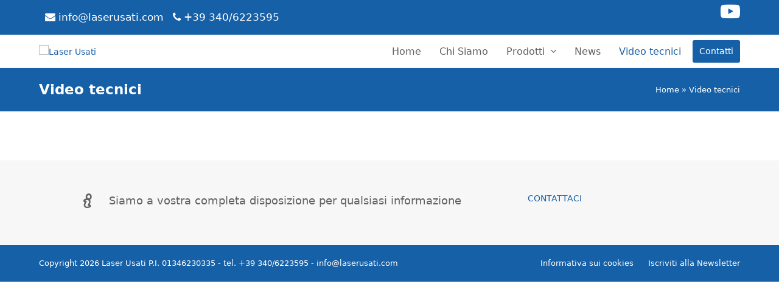

--- FILE ---
content_type: text/html; charset=UTF-8
request_url: https://www.laserusati.com/video-tecnici/
body_size: 7585
content:
<!DOCTYPE html>
<html lang="it-IT" class="wpex-color-scheme-default">
<head>
<meta charset="UTF-8">
<link rel="profile" href="https://gmpg.org/xfn/11">
<meta name='robots' content='index, follow, max-image-preview:large, max-snippet:-1, max-video-preview:-1' />
	<style>img:is([sizes="auto" i], [sizes^="auto," i]) { contain-intrinsic-size: 3000px 1500px }</style>
	<meta name="generator" content="Total WordPress Theme v5.12">
<meta name="viewport" content="width=device-width, initial-scale=1">

	<!-- This site is optimized with the Yoast SEO plugin v25.6 - https://yoast.com/wordpress/plugins/seo/ -->
	<title>Video tecnici - Laser Usati</title>
	<link rel="canonical" href="https://www.laserusati.com/video-tecnici/" />
	<meta property="og:locale" content="it_IT" />
	<meta property="og:type" content="article" />
	<meta property="og:title" content="Video tecnici - Laser Usati" />
	<meta property="og:url" content="https://www.laserusati.com/video-tecnici/" />
	<meta property="og:site_name" content="Laser Usati" />
	<meta property="article:modified_time" content="2017-06-13T20:30:43+00:00" />
	<meta name="twitter:card" content="summary_large_image" />
	<meta name="twitter:label1" content="Tempo di lettura stimato" />
	<meta name="twitter:data1" content="1 minuto" />
	<script type="application/ld+json" class="yoast-schema-graph">{"@context":"https://schema.org","@graph":[{"@type":"WebPage","@id":"https://www.laserusati.com/video-tecnici/","url":"https://www.laserusati.com/video-tecnici/","name":"Video tecnici - Laser Usati","isPartOf":{"@id":"https://www.laserusati.com/#website"},"datePublished":"2017-06-05T12:39:13+00:00","dateModified":"2017-06-13T20:30:43+00:00","breadcrumb":{"@id":"https://www.laserusati.com/video-tecnici/#breadcrumb"},"inLanguage":"it-IT","potentialAction":[{"@type":"ReadAction","target":["https://www.laserusati.com/video-tecnici/"]}]},{"@type":"BreadcrumbList","@id":"https://www.laserusati.com/video-tecnici/#breadcrumb","itemListElement":[{"@type":"ListItem","position":1,"name":"Home","item":"https://www.laserusati.com/"},{"@type":"ListItem","position":2,"name":"Video tecnici"}]},{"@type":"WebSite","@id":"https://www.laserusati.com/#website","url":"https://www.laserusati.com/","name":"Laser Usati","description":"Macchine utensili usate, revisionate e in garanzia | Tel. +39 3406223595","publisher":{"@id":"https://www.laserusati.com/#organization"},"potentialAction":[{"@type":"SearchAction","target":{"@type":"EntryPoint","urlTemplate":"https://www.laserusati.com/?s={search_term_string}"},"query-input":{"@type":"PropertyValueSpecification","valueRequired":true,"valueName":"search_term_string"}}],"inLanguage":"it-IT"},{"@type":"Organization","@id":"https://www.laserusati.com/#organization","name":"Laser Usati","url":"https://www.laserusati.com/","logo":{"@type":"ImageObject","inLanguage":"it-IT","@id":"https://www.laserusati.com/#/schema/logo/image/","url":"https://www.laserusati.com/wp-content/uploads/2018/12/logo-laser-usati.png","contentUrl":"https://www.laserusati.com/wp-content/uploads/2018/12/logo-laser-usati.png","width":300,"height":67,"caption":"Laser Usati"},"image":{"@id":"https://www.laserusati.com/#/schema/logo/image/"}}]}</script>
	<!-- / Yoast SEO plugin. -->


<link rel="alternate" type="application/rss+xml" title="Laser Usati &raquo; Feed" href="https://www.laserusati.com/feed/" />
<link rel="alternate" type="application/rss+xml" title="Laser Usati &raquo; Feed dei commenti" href="https://www.laserusati.com/comments/feed/" />
<link rel="preload" href="https://www.laserusati.com/wp-content/themes/Total/assets/lib/ticons/fonts/ticons.woff2" type="font/woff2" as="font" crossorigin>
<link rel='stylesheet' id='js_composer_front-css' href='https://www.laserusati.com/wp-content/plugins/js_composer/assets/css/js_composer.min.css?ver=7.4' media='all' />
<link rel='stylesheet' id='formcraft-common-css' href='https://www.laserusati.com/wp-content/plugins/formcraft3/dist/formcraft-common.css?ver=3.9.10' media='all' />
<link rel='stylesheet' id='formcraft-form-css' href='https://www.laserusati.com/wp-content/plugins/formcraft3/dist/form.css?ver=3.9.10' media='all' />
<link rel='stylesheet' id='wpa-css-css' href='https://www.laserusati.com/wp-content/plugins/honeypot/includes/css/wpa.css?ver=2.2.14' media='all' />
<link rel='stylesheet' id='wpex-style-css' href='https://www.laserusati.com/wp-content/themes/Total/style.css?ver=5.12' media='all' />
<link rel='stylesheet' id='wpex-mobile-menu-breakpoint-max-css' href='https://www.laserusati.com/wp-content/themes/Total/assets/css/wpex-mobile-menu-breakpoint-max.css?ver=5.12' media='only screen and (max-width:959px)' />
<link rel='stylesheet' id='wpex-mobile-menu-breakpoint-min-css' href='https://www.laserusati.com/wp-content/themes/Total/assets/css/wpex-mobile-menu-breakpoint-min.css?ver=5.12' media='only screen and (min-width:960px)' />
<link rel='stylesheet' id='wpex-wpbakery-css' href='https://www.laserusati.com/wp-content/themes/Total/assets/css/frontend/wpbakery.css?ver=5.12' media='all' />
<link rel='stylesheet' id='ticons-css' href='https://www.laserusati.com/wp-content/themes/Total/assets/lib/ticons/css/ticons.min.css?ver=1.0.1' media='all' />
<link rel='stylesheet' id='vcex-shortcodes-css' href='https://www.laserusati.com/wp-content/themes/Total/assets/css/vcex-shortcodes.css?ver=5.12' media='all' />
<script src="https://www.laserusati.com/wp-includes/js/jquery/jquery.min.js?ver=3.7.1" id="jquery-core-js"></script>
<script src="https://www.laserusati.com/wp-includes/js/jquery/jquery-migrate.min.js?ver=3.4.1" id="jquery-migrate-js"></script>
<script src="https://www.laserusati.com/wp-content/plugins/right-click-disable-orignal/rightclickdisable.js?ver=6.8.2" id="popsjs-js"></script>
<script></script><link rel="https://api.w.org/" href="https://www.laserusati.com/wp-json/" /><link rel="alternate" title="JSON" type="application/json" href="https://www.laserusati.com/wp-json/wp/v2/pages/174" /><link rel="EditURI" type="application/rsd+xml" title="RSD" href="https://www.laserusati.com/xmlrpc.php?rsd" />
<meta name="generator" content="WordPress 6.8.2" />
<link rel='shortlink' href='https://www.laserusati.com/?p=174' />
<link rel="alternate" title="oEmbed (JSON)" type="application/json+oembed" href="https://www.laserusati.com/wp-json/oembed/1.0/embed?url=https%3A%2F%2Fwww.laserusati.com%2Fvideo-tecnici%2F" />
<link rel="alternate" title="oEmbed (XML)" type="text/xml+oembed" href="https://www.laserusati.com/wp-json/oembed/1.0/embed?url=https%3A%2F%2Fwww.laserusati.com%2Fvideo-tecnici%2F&#038;format=xml" />
<link rel="icon" href="https://www.laserusati.com/wp-content/uploads/2017/06/fav.png" sizes="32x32"><link rel="shortcut icon" href="https://www.laserusati.com/wp-content/uploads/2017/06/fav.png"><noscript><style>body:not(.content-full-screen) .wpex-vc-row-stretched[data-vc-full-width-init="false"]{visibility:visible;}</style></noscript><script>function setREVStartSize(e){
			//window.requestAnimationFrame(function() {
				window.RSIW = window.RSIW===undefined ? window.innerWidth : window.RSIW;
				window.RSIH = window.RSIH===undefined ? window.innerHeight : window.RSIH;
				try {
					var pw = document.getElementById(e.c).parentNode.offsetWidth,
						newh;
					pw = pw===0 || isNaN(pw) || (e.l=="fullwidth" || e.layout=="fullwidth") ? window.RSIW : pw;
					e.tabw = e.tabw===undefined ? 0 : parseInt(e.tabw);
					e.thumbw = e.thumbw===undefined ? 0 : parseInt(e.thumbw);
					e.tabh = e.tabh===undefined ? 0 : parseInt(e.tabh);
					e.thumbh = e.thumbh===undefined ? 0 : parseInt(e.thumbh);
					e.tabhide = e.tabhide===undefined ? 0 : parseInt(e.tabhide);
					e.thumbhide = e.thumbhide===undefined ? 0 : parseInt(e.thumbhide);
					e.mh = e.mh===undefined || e.mh=="" || e.mh==="auto" ? 0 : parseInt(e.mh,0);
					if(e.layout==="fullscreen" || e.l==="fullscreen")
						newh = Math.max(e.mh,window.RSIH);
					else{
						e.gw = Array.isArray(e.gw) ? e.gw : [e.gw];
						for (var i in e.rl) if (e.gw[i]===undefined || e.gw[i]===0) e.gw[i] = e.gw[i-1];
						e.gh = e.el===undefined || e.el==="" || (Array.isArray(e.el) && e.el.length==0)? e.gh : e.el;
						e.gh = Array.isArray(e.gh) ? e.gh : [e.gh];
						for (var i in e.rl) if (e.gh[i]===undefined || e.gh[i]===0) e.gh[i] = e.gh[i-1];
											
						var nl = new Array(e.rl.length),
							ix = 0,
							sl;
						e.tabw = e.tabhide>=pw ? 0 : e.tabw;
						e.thumbw = e.thumbhide>=pw ? 0 : e.thumbw;
						e.tabh = e.tabhide>=pw ? 0 : e.tabh;
						e.thumbh = e.thumbhide>=pw ? 0 : e.thumbh;
						for (var i in e.rl) nl[i] = e.rl[i]<window.RSIW ? 0 : e.rl[i];
						sl = nl[0];
						for (var i in nl) if (sl>nl[i] && nl[i]>0) { sl = nl[i]; ix=i;}
						var m = pw>(e.gw[ix]+e.tabw+e.thumbw) ? 1 : (pw-(e.tabw+e.thumbw)) / (e.gw[ix]);
						newh =  (e.gh[ix] * m) + (e.tabh + e.thumbh);
					}
					var el = document.getElementById(e.c);
					if (el!==null && el) el.style.height = newh+"px";
					el = document.getElementById(e.c+"_wrapper");
					if (el!==null && el) {
						el.style.height = newh+"px";
						el.style.display = "block";
					}
				} catch(e){
					console.log("Failure at Presize of Slider:" + e)
				}
			//});
		  };</script>
		<style id="wp-custom-css">
			.portfolio-entry-details{background:none !important}.portfolio-entry-details{border:none !important}.wpex-carousel-entry-details{background:none !important}.wpex-carousel-entry-details{border:none !important}body #top-bar-social.top-bar-right{height:40px;line-height:40px;margin-top:-20px}body #top-bar-social a.wpex-social-btn{height:40px;line-height:40px;font-size:32px}.powered-by{display:none !important}		</style>
		<style type="text/css" data-type="vc_shortcodes-custom-css">.vc_custom_1496665826086{margin-bottom: 20px !important;}.vc_custom_1496665832840{border-top-width: 1px !important;padding-top: 50px !important;padding-bottom: 50px !important;background-color: #f7f7f7 !important;border-top-color: #eeeeee !important;border-top-style: solid !important;}</style><noscript><style> .wpb_animate_when_almost_visible { opacity: 1; }</style></noscript><style data-type="wpex-css" id="wpex-css">/*TYPOGRAPHY*/body{font-size:14PX}#top-bar-content{font-size:17px}.main-navigation-ul .link-inner{font-size:16px}.theme-heading{margin:0 0 30px}h1,.wpex-h1{color:#1660a7}h2,.wpex-h2{color:#1660a7}/*CUSTOMIZER STYLING*/:root{--wpex-accent:#1660a7;--wpex-accent-alt:#1660a7;--wpex-hover-btn-bg:#5e8b24;--wpex-site-header-shrink-end-height:50px}body,.boxed-main-layout,.footer-has-reveal #main{background-color:e5e5e5}.page-header.wpex-supports-mods{background-color:#1660a7}.page-header.wpex-supports-mods .page-header-title{color:#ffffff}.site-breadcrumbs{color:#ffffff}.site-breadcrumbs .sep{color:#ffffff}.site-breadcrumbs a{color:#ffffff}.site-breadcrumbs a:hover{color:#ffffff}:root,.boxed-main-layout.wpex-responsive #wrap{--wpex-container-width:1200px}#top-bar-wrap{background-color:#1660a7}.wpex-top-bar-sticky{background-color:#1660a7}#top-bar{color:#ffffff;--wpex-text-2:#ffffff;--wpex-text-3:#ffffff;--wpex-text-4:#ffffff;--wpex-link-color:#ffffff;--wpex-hover-link-color:#ffffff}#top-bar-social a.wpex-social-btn-no-style{color:#ffffff}#top-bar-social a.wpex-social-btn-no-style:hover{color:#e5e5e5}.header-padding{padding-top:15px;padding-bottom:15px}#site-navigation-wrap{--wpex-hover-main-nav-link-color:#1660a7;--wpex-active-main-nav-link-color:#1660a7;--wpex-dropmenu-border-color:#1660a7;--wpex-dropmenu-caret-border-color:#1660a7;--wpex-megamenu-divider-color:#1660a7;--wpex-hover-dropmenu-link-color:#ffffff;--wpex-hover-dropmenu-link-bg:#1660a7}.mobile-toggle-nav{background:#e5e5e5;--wpex-hover-link-color:#1660a7}#footer-bottom{background-color:#1660a7;color:#ffffff;--wpex-text-2:#ffffff;--wpex-text-3:#ffffff;--wpex-text-4:#ffffff;--wpex-link-color:#ffffff;--wpex-hover-link-color:#ffffff;--wpex-hover-link-color:#d1d1d1}</style></head>

<body data-rsssl=1 class="wp-singular page-template-default page page-id-174 wp-custom-logo wp-embed-responsive wp-theme-Total wpex-theme wpex-responsive full-width-main-layout has-composer wpex-live-site site-full-width content-full-width has-topbar sidebar-widget-icons hasnt-overlay-header wpex-mobile-toggle-menu-icon_buttons has-mobile-menu wpex-no-js wpb-js-composer js-comp-ver-7.4 vc_responsive">

	
<a href="#content" class="skip-to-content wpex-absolute wpex-opacity-0 wpex-no-underline">Skip to content</a>

	
	<span data-ls_id="#site_top" tabindex="-1"></span>
	<div id="outer-wrap" class="wpex-overflow-clip">

		
		<div id="wrap" class="wpex-clr">

			

	
		<div id="top-bar-wrap" class="wpex-border-b wpex-border-main wpex-border-solid wpex-text-sm wpex-print-hidden">

			<div id="top-bar" class="container wpex-relative wpex-py-15 wpex-md-flex wpex-justify-between wpex-items-center wpex-text-center wpex-md-text-initial">
	<div id="top-bar-content" class="has-content top-bar-left wpex-clr"><span class="ticon ticon-envelope" aria-hidden="true" style="color:#fff;margin-left:10px;"></span> info@laserusati.com <span class="ticon ticon-phone" aria-hidden="true" style="color:#fff;margin-left:10px;"></span> +39 340/6223595</div>


<div id="top-bar-social" class="top-bar-right wpex-mt-10 wpex-md-mt-0 social-style-none"><ul id="top-bar-social-list" class="wpex-inline-block wpex-list-none wpex-align-bottom wpex-m-0 wpex-last-mr-0"><li class="wpex-inline-block wpex-mr-10"><a href="https://www.youtube.com/user/Laserusati" target="_blank" class="wpex-youtube wpex-social-btn wpex-social-btn-no-style" rel="noopener noreferrer"><span class="ticon ticon-youtube-play" aria-hidden="true"></span><span class="screen-reader-text">YouTube</span></a></li></ul></div></div>

		</div>

	


	<header id="site-header" class="header-one wpex-dropdown-style-minimal wpex-dropdowns-shadow-three fixed-scroll wpex-z-99 has-sticky-dropshadow shrink-sticky-header anim-shrink-header on-shrink-adjust-height dyn-styles wpex-print-hidden wpex-relative wpex-clr">

		
		<div id="site-header-inner" class="header-one-inner header-padding container wpex-relative wpex-h-100 wpex-py-30 wpex-clr">
<div id="site-logo" class="site-branding header-one-logo logo-padding wpex-table">
	<div id="site-logo-inner" class="wpex-table-cell wpex-align-middle wpex-clr"><a id="site-logo-link" href="https://www.laserusati.com/" rel="home" class="main-logo"><img src="https://www.laserusati.com/wp-content/uploads/2018/12/logo-laser-usati.png" alt="Laser Usati" class="logo-img" width="300" height="67" data-no-retina data-skip-lazy fetchpriority="high" srcset="https://www.laserusati.com/wp-content/uploads/2018/12/logo-laser-usati.png 1x,https://www.laserusati.com/wp-content/uploads/2017/06/logo-rat.png 2x"></a></div>

</div>

<div id="site-navigation-wrap" class="navbar-style-one navbar-fixed-height wpex-flush-dropdowns wpex-dropdown-top-border wpex-stretch-megamenus hide-at-mm-breakpoint wpex-clr wpex-print-hidden">
	<nav id="site-navigation" class="navigation main-navigation main-navigation-one wpex-clr" aria-label="Menu principale"><ul id="menu-main" class="main-navigation-ul dropdown-menu wpex-dropdown-menu wpex-dropdown-menu--onhover"><li id="menu-item-100" class="menu-item menu-item-type-post_type menu-item-object-page menu-item-home menu-item-100"><a href="https://www.laserusati.com/"><span class="link-inner">Home</span></a></li>
<li id="menu-item-171" class="menu-item menu-item-type-post_type menu-item-object-page menu-item-171"><a href="https://www.laserusati.com/chi-siamo/"><span class="link-inner">Chi Siamo</span></a></li>
<li id="menu-item-204" class="menu-item menu-item-type-post_type menu-item-object-page menu-item-has-children dropdown menu-item-204"><a href="https://www.laserusati.com/prodotti/"><span class="link-inner">Prodotti <span class="nav-arrow top-level"><span class="nav-arrow__icon ticon ticon-angle-down" aria-hidden="true"></span></span></span></a>
<ul class="sub-menu">
	<li id="menu-item-276" class="menu-item menu-item-type-post_type menu-item-object-page menu-item-276"><a href="https://www.laserusati.com/prodotti/laser-combinate/"><span class="link-inner">Laser e combinate</span></a></li>
	<li id="menu-item-298" class="menu-item menu-item-type-post_type menu-item-object-page menu-item-298"><a href="https://www.laserusati.com/prodotti/punzonatrici/"><span class="link-inner">Punzonatrici</span></a></li>
	<li id="menu-item-294" class="menu-item menu-item-type-post_type menu-item-object-page menu-item-294"><a href="https://www.laserusati.com/prodotti/water-jet-varie/"><span class="link-inner">Water Jet e varie</span></a></li>
	<li id="menu-item-295" class="menu-item menu-item-type-post_type menu-item-object-page menu-item-295"><a href="https://www.laserusati.com/prodotti/pannellatrici-piegatrici/"><span class="link-inner">Pannellatrici e piegatrici</span></a></li>
	<li id="menu-item-292" class="menu-item menu-item-type-post_type menu-item-object-page menu-item-292"><a href="https://www.laserusati.com/prodotti/outlet/"><span class="link-inner">Outlet</span></a></li>
</ul>
</li>
<li id="menu-item-389" class="menu-item menu-item-type-post_type menu-item-object-page menu-item-389"><a href="https://www.laserusati.com/news/"><span class="link-inner">News</span></a></li>
<li id="menu-item-178" class="menu-item menu-item-type-post_type menu-item-object-page current-menu-item page_item page-item-174 current_page_item menu-item-178"><a href="https://www.laserusati.com/video-tecnici/" aria-current="page"><span class="link-inner">Video tecnici</span></a></li>
<li id="menu-item-86" class="menu-button menu-item menu-item-type-custom menu-item-object-custom menu-item-86"><a href="https://laserusati.com/contatti"><span class="link-inner">Contatti</span></a></li>
</ul></nav>
</div>


<div id="mobile-menu" class="wpex-mobile-menu-toggle show-at-mm-breakpoint wpex-flex wpex-items-center wpex-absolute wpex-top-50 -wpex-translate-y-50 wpex-right-0">
	<div class="wpex-inline-flex wpex-items-center">
						<a href="#" class="mobile-menu-toggle" role="button" aria-label="Attiva/Disattiva menu mobile" aria-expanded="false"><span class="mobile-menu-toggle__icon wpex-flex"><span class="wpex-hamburger-icon wpex-hamburger-icon--inactive wpex-hamburger-icon--animate" aria-hidden="true"><span></span></span></span></a>			</div>
</div></div>

		
	</header>



			
			<main id="main" class="site-main wpex-clr">

				
<header class="page-header has-aside default-page-header wpex-relative wpex-mb-40 wpex-surface-2 wpex-py-20 wpex-border-t wpex-border-b wpex-border-solid wpex-border-surface-3 wpex-text-2 wpex-supports-mods">

	
	<div class="page-header-inner container wpex-md-flex wpex-md-flex-wrap wpex-md-items-center wpex-md-justify-between">
<div class="page-header-content wpex-md-mr-15">

<h1 class="page-header-title wpex-block wpex-m-0 wpex-text-2xl">

	<span>Video tecnici</span>

</h1>

</div>
<div class="page-header-aside wpex-md-text-right"><nav class="site-breadcrumbs position-page_header_aside wpex-text-4 wpex-text-sm" aria-label="Sei qui:"><span class="breadcrumb-trail wpex-clr"><span><span><a href="https://www.laserusati.com/">Home</a></span> &raquo; <span class="breadcrumb_last" aria-current="page">Video tecnici</span></span></span></nav></div></div>

	
</header>


	<div id="content-wrap" class="container wpex-clr">

		
		<div id="primary" class="content-area wpex-clr">

			
			<div id="content" class="site-content wpex-clr">

				
				
<article id="single-blocks" class="single-page-article wpex-clr">
<div class="single-page-content single-content entry wpex-clr"><div class="wpb-content-wrapper"><div class="vc_row wpb_row vc_row-fluid vc_custom_1496665826086"><div class="wpb_column vc_column_container vc_col-sm-12"><div class="vc_column-inner"><div class="wpb_wrapper">
	<div class="wpb_text_column wpb_content_element " >
		<div class="wpb_wrapper">
			<p style="text-align: justify;"><div data-yt data-yt-channel="https://www.youtube.com/user/Laserusati" data-yt-cache-time="3600" data-yt-lang="it" data-yt-content-columns="3" data-yt-content-rows="1" data-yt-content-gutter="20" data-yt-content-transition-speed="600" data-yt-content-auto="0" data-yt-color-header-bg="rgb(255, 255, 255)" data-yt-color-header-banner-overlay="rgba(255, 255, 255, 0.81)" data-yt-color-header-channel-name="rgb(34, 34, 34)" data-yt-color-header-channel-name-hover="rgb(47, 165, 255)" data-yt-color-header-channel-description="rgb(34, 34, 34)" data-yt-color-header-anchor="rgb(47, 165, 255)" data-yt-color-header-anchor-hover="rgb(34, 34, 34)" data-yt-color-header-counters="rgb(102, 102, 102)" data-yt-color-groups-bg="rgb(255, 255, 255)" data-yt-color-groups-link="rgb(79, 79, 79)" data-yt-color-groups-link-hover="rgb(79, 79, 79)" data-yt-color-groups-link-active="rgb(0, 0, 0)" data-yt-color-groups-highlight="rgb(235, 235, 235)" data-yt-color-groups-highlight-hover="rgb(255, 0, 0)" data-yt-color-groups-highlight-active="rgb(255, 0, 0)" data-yt-color-content-bg="rgb(255, 255, 255)" data-yt-color-content-arrows="rgb(255, 255, 255)" data-yt-color-content-arrows-hover="rgb(255, 0, 0)" data-yt-color-content-arrows-bg="rgba(0, 0, 0, 0.4)" data-yt-color-content-arrows-bg-hover="rgba(0, 0, 0, 0.8)" data-yt-color-content-scrollbar-bg="rgb(204, 204, 204)" data-yt-color-content-scrollbar-slider-bg="rgba(0, 0, 0, 0.4)" data-yt-color-video-bg="rgb(243, 243, 243)" data-yt-color-video-overlay="rgba(255, 255, 255, 0.9)" data-yt-color-video-play-icon="rgba(255, 255, 255, 0.4)" data-yt-color-video-play-icon-hover="rgba(255, 255, 255, 0.8)" data-yt-color-video-duration="rgb(255, 255, 255)" data-yt-color-video-duration-bg="rgba(34, 34, 34, 0.81)" data-yt-color-video-title="rgb(26, 137, 222)" data-yt-color-video-title-hover="rgb(47, 165, 255)" data-yt-color-video-date="rgb(140, 140, 140)" data-yt-color-video-description="rgb(34, 34, 34)" data-yt-color-video-anchor="rgb(26, 137, 222)" data-yt-color-video-anchor-hover="rgb(47, 165, 255)" data-yt-color-video-counters="rgb(149, 149, 149)" data-yt-color-popup-bg="rgb(255, 255, 255)" data-yt-color-popup-overlay="rgba(0, 0, 0, 0.7)" data-yt-color-popup-title="rgb(34, 34, 34)" data-yt-color-popup-channel-name="rgb(34, 34, 34)" data-yt-color-popup-channel-name-hover="rgb(47, 165, 255)" data-yt-color-popup-views-counter="rgb(85, 85, 85)" data-yt-color-popup-likes-ratio="rgb(47, 165, 255)" data-yt-color-popup-dislikes-ratio="rgb(207, 207, 207)" data-yt-color-popup-likes-counter="rgb(144, 144, 144)" data-yt-color-popup-dislikes-counter="rgb(144, 144, 144)" data-yt-color-popup-date="rgb(34, 34, 34)" data-yt-color-popup-description="rgb(34, 34, 34)" data-yt-color-popup-anchor="rgb(26, 137, 222)" data-yt-color-popup-anchor-hover="rgb(47, 165, 255)" data-yt-color-popup-description-more-button="rgb(102, 102, 102)" data-yt-color-popup-description-more-button-hover="rgb(34, 34, 34)" data-yt-color-popup-comments-username="rgb(34, 34, 34)" data-yt-color-popup-comments-username-hover="rgb(47, 165, 255)" data-yt-color-popup-comments-passed-time="rgb(115, 115, 115)" data-yt-color-popup-comments-text="rgb(34, 34, 34)" data-yt-color-popup-comments-likes="rgb(180, 180, 180)" data-yt-color-popup-controls="rgb(160, 160, 160)" data-yt-color-popup-controls-hover="rgb(220, 220, 220)" data-yt-color-popup-controls-mobile="rgb(220, 220, 220)" data-yt-color-popup-controls-mobile-bg="rgba(255, 255, 255, 0)"></div>

		</div>
	</div>
</div></div></div></div><div class="vc_row wpb_row vc_row-fluid vc_custom_1496665832840 wpex-vc_row-has-fill wpex-vc-reset-negative-margin wpex-vc-full-width-row wpex-vc-full-width-row--centered"><div class="wpb_column vc_column_container vc_col-sm-8"><div class="vc_column-inner"><div class="wpb_wrapper"><style>.vcex-list_item.vcex_696eed9b7ffe6{font-size:18px;}.vcex-list_item.vcex_696eed9b7ffe6 .vcex-list-item-icon{margin-right:20px;}.vcex-list_item.vcex_696eed9b7ffe6 .vcex-list-item-icon-inner{font-size:30px;}</style><div class="vcex-list_item vcex-module wpex-m-0 wpex-max-w-100 wpex-mb-5 textcenter wpex-text-center vcex_696eed9b7ffe6"><div class="vcex-list-item-inner wpex-inline-flex wpex-flex-no-wrap"><div class="vcex-list-item-icon wpex-mr-10"><div class="vcex-list-item-icon-inner vcex-icon-wrap wpex-inline-flex wpex-justify-center wpex-items-center wpex-leading-none wpex-child-inherit-color"><span aria-hidden="true" class="typcn typcn-info-large-outline"></span></div></div><div class="vcex-list-item-text vcex-content wpex-flex-grow">Siamo a vostra completa disposizione per qualsiasi informazione</div></div></div></div></div></div><div class="wpb_column vc_column_container vc_col-sm-4"><div class="vc_column-inner"><div class="wpb_wrapper"><div class="theme-button-wrap theme-button-expanded-wrap"><a href="https://laserusati.com/contatti/" class="vcex-button theme-button expanded expanded" style="padding:15px;border-radius:0px;"><span class="vcex-button-inner theme-button-inner">CONTATTACI</span></a></div> </div></div></div></div>
</div></div>

</article>

				
			</div>

			
		</div>

		
	</div>


			
		</main>

		
		


	




	<div id="footer-bottom" class="wpex-py-20 wpex-text-sm wpex-surface-dark wpex-bg-gray-900 wpex-text-center wpex-md-text-left wpex-print-hidden">

		
		<div id="footer-bottom-inner" class="container"><div class="footer-bottom-flex wpex-md-flex wpex-md-justify-between wpex-md-items-center">
<div id="copyright" class="wpex-last-mb-0">Copyright 2026 Laser Usati P.I. 01346230335 - tel. +39 340/6223595 -
 info@laserusati.com</div>

<nav id="footer-bottom-menu" class="wpex-mt-10 wpex-md-mt-0" aria-label="Menu footer"><div class="menu-footer-container"><ul id="menu-footer" class="menu"><li id="menu-item-125" class="menu-item menu-item-type-post_type menu-item-object-page menu-item-125"><a href="https://www.laserusati.com/informativa-sui-cookies/">Informativa sui cookies</a></li>
<li id="menu-item-432" class="menu-item menu-item-type-post_type menu-item-object-page menu-item-432"><a href="https://www.laserusati.com/iscriviti-alla-newsletter/">Iscriviti alla Newsletter</a></li>
</ul></div></nav>
</div></div>

		
	</div>



	</div>

	
</div>


<nav class="mobile-toggle-nav wpex-mobile-menu mobile-toggle-nav--animate wpex-surface-1 wpex-hidden wpex-text-2 wpex-togglep-afterheader wpex-z-9999" aria-expanded="false" aria-label="Menu mobile" data-wpex-insert-after="#site-header">
	<div class="mobile-toggle-nav-inner container">
				<ul class="mobile-toggle-nav-ul wpex-h-auto wpex-leading-inherit wpex-list-none wpex-my-0 wpex-mx-auto"></ul>
					</div>
</nav>


		<script>
			window.RS_MODULES = window.RS_MODULES || {};
			window.RS_MODULES.modules = window.RS_MODULES.modules || {};
			window.RS_MODULES.waiting = window.RS_MODULES.waiting || [];
			window.RS_MODULES.defered = true;
			window.RS_MODULES.moduleWaiting = window.RS_MODULES.moduleWaiting || {};
			window.RS_MODULES.type = 'compiled';
		</script>
		<script type="speculationrules">
{"prefetch":[{"source":"document","where":{"and":[{"href_matches":"\/*"},{"not":{"href_matches":["\/wp-*.php","\/wp-admin\/*","\/wp-content\/uploads\/*","\/wp-content\/*","\/wp-content\/plugins\/*","\/wp-content\/themes\/Total\/*","\/*\\?(.+)"]}},{"not":{"selector_matches":"a[rel~=\"nofollow\"]"}},{"not":{"selector_matches":".no-prefetch, .no-prefetch a"}}]},"eagerness":"conservative"}]}
</script>
<script src="https://www.laserusati.com/wp-content/plugins/elfsight-yottie/assets/yottie/dist/jquery.yottie.bundled.js?ver=2.4.1" id="yottie-js"></script>
<script type="text/html" id="wpb-modifications"> window.wpbCustomElement = 1; </script><link rel='stylesheet' id='vc_typicons-css' href='https://www.laserusati.com/wp-content/plugins/js_composer/assets/css/lib/typicons/src/font/typicons.min.css?ver=7.4' media='all' />
<link rel='stylesheet' id='rs-plugin-settings-css' href='https://www.laserusati.com/wp-content/plugins/revslider/public/assets/css/rs6.css?ver=6.6.20' media='all' />
<style id='rs-plugin-settings-inline-css'>
#rs-demo-id {}
</style>
<script src="https://www.laserusati.com/wp-content/plugins/honeypot/includes/js/wpa.js?ver=2.2.14" id="wpascript-js"></script>
<script id="wpascript-js-after">
wpa_field_info = {"wpa_field_name":"fboliv8409","wpa_field_value":665017,"wpa_add_test":"no"}
</script>
<script src="https://www.laserusati.com/wp-content/plugins/revslider/public/assets/js/rbtools.min.js?ver=6.6.20" defer async id="tp-tools-js"></script>
<script src="https://www.laserusati.com/wp-content/plugins/revslider/public/assets/js/rs6.min.js?ver=6.6.20" defer async id="revmin-js"></script>
<script src="https://www.laserusati.com/wp-content/plugins/wp-armour-extended/includes/js/wpae.js?ver=1.39" id="wpaescript-js"></script>
<script id="wpex-core-js-extra">
var wpex_theme_params = {"menuWidgetAccordion":"1","mobileMenuBreakpoint":"959","i18n":{"openSubmenu":"Aprire il sottomenu di %s","closeSubmenu":"Chiudere il sottomenu di %s"},"stickyHeaderStyle":"shrink_animated","hasStickyMobileHeader":"","stickyHeaderBreakPoint":"960","hasStickyHeaderShrink":"1","hasStickyMobileHeaderShrink":"1","shrinkHeaderHeight":"70","selectArrowIcon":"<span class=\"wpex-select-arrow__icon ticon ticon-angle-down\" aria-hidden=\"true\"><\/span>","customSelects":".widget_categories form,.widget_archive select,.vcex-form-shortcode select","scrollToHash":"1","localScrollFindLinks":"1","localScrollHighlight":"1","localScrollUpdateHash":"","scrollToHashTimeout":"500","localScrollTargets":"li.local-scroll a, a.local-scroll, .local-scroll-link, .local-scroll-link > a","localScrollSpeed":"1000","scrollToBehavior":"smooth","mobileMenuOpenSubmenuIcon":"<span class=\"wpex-open-submenu__icon wpex-transition-all wpex-duration-300 ticon ticon-angle-down\" aria-hidden=\"true\"><\/span>"};
</script>
<script src="https://www.laserusati.com/wp-content/themes/Total/assets/js/frontend/core.min.js?ver=5.12" id="wpex-core-js"></script>
<script src="https://www.laserusati.com/wp-content/themes/Total/assets/js/frontend/mobile-menu/toggle.min.js?ver=5.12" id="wpex-mobile-menu-toggle-js"></script>
<script></script>    <script>
    jQuery(document).ready(function() {
      
    });
    </script>
    
</body>
</html>

<!-- Page supported by LiteSpeed Cache 7.3.0.1 on 2026-01-20 03:51:07 -->

--- FILE ---
content_type: text/javascript
request_url: https://www.laserusati.com/wp-content/plugins/elfsight-yottie/assets/yottie/dist/jquery.yottie.bundled.js?ver=2.4.1
body_size: 61911
content:
/* 
	Yottie
	Version: 2.4.0
	Release date: Tue Feb 14 2017
	
	elfsight.com
	
	Copyright (c) 2017 Elfsight, LLC. ALL RIGHTS RESERVED
 */

!function e(t,i,n){function a(r,s){if(!i[r]){if(!t[r]){var l="function"==typeof require&&require;if(!s&&l)return l(r,!0);if(o)return o(r,!0);throw new Error("Cannot find module '"+r+"'")}var p=i[r]={exports:{}};t[r][0].call(p.exports,function(e){var i=t[r][1][e];return a(i?i:e)},p,p.exports,e,t,i,n)}return i[r].exports}for(var o="function"==typeof require&&require,r=0;r<n.length;r++)a(n[r]);return a}({1:[function(e,t,i){"use strict";!function(e,n){"object"==typeof i&&"object"==typeof t?t.exports=n():"function"==typeof define&&define.amd?define(n):"object"==typeof i?i.Handlebars=n():e.Handlebars=n()}(this,function(){return function(e){function t(n){if(i[n])return i[n].exports;var a=i[n]={exports:{},id:n,loaded:!1};return e[n].call(a.exports,a,a.exports,t),a.loaded=!0,a.exports}var i={};return t.m=e,t.c=i,t.p="",t(0)}([function(e,t,i){function n(){var e=new r.HandlebarsEnvironment;return c.extend(e,r),e.SafeString=l.default,e.Exception=d.default,e.Utils=c,e.escapeExpression=c.escapeExpression,e.VM=g,e.template=function(t){return g.template(t,e)},e}var a=i(7).default;t.__esModule=!0;var o=i(1),r=a(o),s=i(2),l=a(s),p=i(3),d=a(p),u=i(4),c=a(u),h=i(5),g=a(h),m=i(6),A=a(m),f=n();f.create=n,A.default(f),f.default=f,t.default=f,e.exports=t.default},function(e,t,i){function n(e,t){this.helpers=e||{},this.partials=t||{},a(this)}function a(e){e.registerHelper("helperMissing",function(){if(1!==arguments.length)throw new d.default('Missing helper: "'+arguments[arguments.length-1].name+'"')}),e.registerHelper("blockHelperMissing",function(t,i){var n=i.inverse,a=i.fn;if(t===!0)return a(this);if(t===!1||null==t)return n(this);if(g(t))return t.length>0?(i.ids&&(i.ids=[i.name]),e.helpers.each(t,i)):n(this);if(i.data&&i.ids){var r=o(i.data);r.contextPath=l.appendContextPath(i.data.contextPath,i.name),i={data:r}}return a(t,i)}),e.registerHelper("each",function(e,t){function i(t,i,a){p&&(p.key=t,p.index=i,p.first=0===i,p.last=!!a,u&&(p.contextPath=u+t)),s+=n(e[t],{data:p,blockParams:l.blockParams([e[t],t],[u+t,null])})}if(!t)throw new d.default("Must pass iterator to #each");var n=t.fn,a=t.inverse,r=0,s="",p=void 0,u=void 0;if(t.data&&t.ids&&(u=l.appendContextPath(t.data.contextPath,t.ids[0])+"."),m(e)&&(e=e.call(this)),t.data&&(p=o(t.data)),e&&"object"==typeof e)if(g(e))for(var c=e.length;r<c;r++)i(r,r,r===e.length-1);else{var h=void 0;for(var A in e)e.hasOwnProperty(A)&&(h&&i(h,r-1),h=A,r++);h&&i(h,r-1,!0)}return 0===r&&(s=a(this)),s}),e.registerHelper("if",function(e,t){return m(e)&&(e=e.call(this)),!t.hash.includeZero&&!e||l.isEmpty(e)?t.inverse(this):t.fn(this)}),e.registerHelper("unless",function(t,i){return e.helpers.if.call(this,t,{fn:i.inverse,inverse:i.fn,hash:i.hash})}),e.registerHelper("with",function(e,t){m(e)&&(e=e.call(this));var i=t.fn;if(l.isEmpty(e))return t.inverse(this);if(t.data&&t.ids){var n=o(t.data);n.contextPath=l.appendContextPath(t.data.contextPath,t.ids[0]),t={data:n}}return i(e,t)}),e.registerHelper("log",function(t,i){var n=i.data&&null!=i.data.level?parseInt(i.data.level,10):1;e.log(n,t)}),e.registerHelper("lookup",function(e,t){return e&&e[t]})}function o(e){var t=l.extend({},e);return t._parent=e,t}var r=i(7).default;t.__esModule=!0,t.HandlebarsEnvironment=n,t.createFrame=o;var s=i(4),l=r(s),p=i(3),d=r(p),u="3.0.1";t.VERSION=u;var c=6;t.COMPILER_REVISION=c;var h={1:"<= 1.0.rc.2",2:"== 1.0.0-rc.3",3:"== 1.0.0-rc.4",4:"== 1.x.x",5:"== 2.0.0-alpha.x",6:">= 2.0.0-beta.1"};t.REVISION_CHANGES=h;var g=l.isArray,m=l.isFunction,A=l.toString,f="[object Object]";n.prototype={constructor:n,logger:v,log:y,registerHelper:function(e,t){if(A.call(e)===f){if(t)throw new d.default("Arg not supported with multiple helpers");l.extend(this.helpers,e)}else this.helpers[e]=t},unregisterHelper:function(e){delete this.helpers[e]},registerPartial:function(e,t){if(A.call(e)===f)l.extend(this.partials,e);else{if("undefined"==typeof t)throw new d.default("Attempting to register a partial as undefined");this.partials[e]=t}},unregisterPartial:function(e){delete this.partials[e]}};var v={methodMap:{0:"debug",1:"info",2:"warn",3:"error"},DEBUG:0,INFO:1,WARN:2,ERROR:3,level:1,log:function(e,t){if("undefined"!=typeof console&&v.level<=e){var i=v.methodMap[e];(console[i]||console.log).call(console,t)}}};t.logger=v;var y=v.log;t.log=y},function(e,t,i){function n(e){this.string=e}t.__esModule=!0,n.prototype.toString=n.prototype.toHTML=function(){return""+this.string},t.default=n,e.exports=t.default},function(e,t,i){function n(e,t){var i=t&&t.loc,o=void 0,r=void 0;i&&(o=i.start.line,r=i.start.column,e+=" - "+o+":"+r);for(var s=Error.prototype.constructor.call(this,e),l=0;l<a.length;l++)this[a[l]]=s[a[l]];Error.captureStackTrace&&Error.captureStackTrace(this,n),i&&(this.lineNumber=o,this.column=r)}t.__esModule=!0;var a=["description","fileName","lineNumber","message","name","number","stack"];n.prototype=new Error,t.default=n,e.exports=t.default},function(e,t,i){function n(e){return d[e]}function a(e){for(var t=1;t<arguments.length;t++)for(var i in arguments[t])Object.prototype.hasOwnProperty.call(arguments[t],i)&&(e[i]=arguments[t][i]);return e}function o(e,t){for(var i=0,n=e.length;i<n;i++)if(e[i]===t)return i;return-1}function r(e){if("string"!=typeof e){if(e&&e.toHTML)return e.toHTML();if(null==e)return"";if(!e)return e+"";e=""+e}return c.test(e)?e.replace(u,n):e}function s(e){return!e&&0!==e||!(!m(e)||0!==e.length)}function l(e,t){return e.path=t,e}function p(e,t){return(e?e+".":"")+t}t.__esModule=!0,t.extend=a,t.indexOf=o,t.escapeExpression=r,t.isEmpty=s,t.blockParams=l,t.appendContextPath=p;var d={"&":"&amp;","<":"&lt;",">":"&gt;",'"':"&quot;","'":"&#x27;","`":"&#x60;"},u=/[&<>"'`]/g,c=/[&<>"'`]/,h=Object.prototype.toString;t.toString=h;var g=function(e){return"function"==typeof e};g(/x/)&&(t.isFunction=g=function(e){return"function"==typeof e&&"[object Function]"===h.call(e)});var g;t.isFunction=g;var m=Array.isArray||function(e){return!(!e||"object"!=typeof e)&&"[object Array]"===h.call(e)};t.isArray=m},function(e,t,i){function n(e){var t=e&&e[0]||1,i=m.COMPILER_REVISION;if(t!==i){if(t<i){var n=m.REVISION_CHANGES[i],a=m.REVISION_CHANGES[t];throw new g.default("Template was precompiled with an older version of Handlebars than the current runtime. Please update your precompiler to a newer version ("+n+") or downgrade your runtime to an older version ("+a+").")}throw new g.default("Template was precompiled with a newer version of Handlebars than the current runtime. Please update your runtime to a newer version ("+e[1]+").")}}function a(e,t){function i(i,n,a){a.hash&&(n=c.extend({},n,a.hash)),i=t.VM.resolvePartial.call(this,i,n,a);var o=t.VM.invokePartial.call(this,i,n,a);if(null==o&&t.compile&&(a.partials[a.name]=t.compile(i,e.compilerOptions,t),o=a.partials[a.name](n,a)),null!=o){if(a.indent){for(var r=o.split("\n"),s=0,l=r.length;s<l&&(r[s]||s+1!==l);s++)r[s]=a.indent+r[s];o=r.join("\n")}return o}throw new g.default("The partial "+a.name+" could not be compiled when running in runtime-only mode")}function n(t){var i=void 0===arguments[1]?{}:arguments[1],o=i.data;n._setup(i),!i.partial&&e.useData&&(o=p(t,o));var r=void 0,s=e.useBlockParams?[]:void 0;return e.useDepths&&(r=i.depths?[t].concat(i.depths):[t]),e.main.call(a,t,a.helpers,a.partials,o,s,r)}if(!t)throw new g.default("No environment passed to template");if(!e||!e.main)throw new g.default("Unknown template object: "+typeof e);t.VM.checkRevision(e.compiler);var a={strict:function(e,t){if(!(t in e))throw new g.default('"'+t+'" not defined in '+e);return e[t]},lookup:function(e,t){for(var i=e.length,n=0;n<i;n++)if(e[n]&&null!=e[n][t])return e[n][t]},lambda:function(e,t){return"function"==typeof e?e.call(t):e},escapeExpression:c.escapeExpression,invokePartial:i,fn:function(t){return e[t]},programs:[],program:function(e,t,i,n,a){var r=this.programs[e],s=this.fn(e);return t||a||n||i?r=o(this,e,s,t,i,n,a):r||(r=this.programs[e]=o(this,e,s)),r},data:function(e,t){for(;e&&t--;)e=e._parent;return e},merge:function(e,t){var i=e||t;return e&&t&&e!==t&&(i=c.extend({},t,e)),i},noop:t.VM.noop,compilerInfo:e.compiler};return n.isTop=!0,n._setup=function(i){i.partial?(a.helpers=i.helpers,a.partials=i.partials):(a.helpers=a.merge(i.helpers,t.helpers),e.usePartial&&(a.partials=a.merge(i.partials,t.partials)))},n._child=function(t,i,n,r){if(e.useBlockParams&&!n)throw new g.default("must pass block params");if(e.useDepths&&!r)throw new g.default("must pass parent depths");return o(a,t,e[t],i,0,n,r)},n}function o(e,t,i,n,a,o,r){function s(t){var a=void 0===arguments[1]?{}:arguments[1];return i.call(e,t,e.helpers,e.partials,a.data||n,o&&[a.blockParams].concat(o),r&&[t].concat(r))}return s.program=t,s.depth=r?r.length:0,s.blockParams=a||0,s}function r(e,t,i){return e?e.call||i.name||(i.name=e,e=i.partials[e]):e=i.partials[i.name],e}function s(e,t,i){if(i.partial=!0,void 0===e)throw new g.default("The partial "+i.name+" could not be found");if(e instanceof Function)return e(t,i)}function l(){return""}function p(e,t){return t&&"root"in t||(t=t?m.createFrame(t):{},t.root=e),t}var d=i(7).default;t.__esModule=!0,t.checkRevision=n,t.template=a,t.wrapProgram=o,t.resolvePartial=r,t.invokePartial=s,t.noop=l;var u=i(4),c=d(u),h=i(3),g=d(h),m=i(1)},function(e,t,i){(function(i){t.__esModule=!0,t.default=function(e){var t="undefined"!=typeof i?i:window,n=t.Handlebars;e.noConflict=function(){t.Handlebars===e&&(t.Handlebars=n)}},e.exports=t.default}).call(t,function(){return this}())},function(e,t,i){t.default=function(e){return e&&e.__esModule?e:{default:e}},t.__esModule=!0}])})},{}],2:[function(e,t,i){"use strict";!function(){function e(e){e.fn.swiper=function(t){var n;return e(this).each(function(){var e=new i(this,t);n||(n=e)}),n}}var t,i=function(e,a){function o(e){return Math.floor(e)}function r(){var e=x.params.autoplay,t=x.slides.eq(x.activeIndex);t.attr("data-swiper-autoplay")&&(e=t.attr("data-swiper-autoplay")||x.params.autoplay),x.autoplayTimeoutId=setTimeout(function(){x.params.loop?(x.fixLoop(),x._slideNext(),x.emit("onAutoplay",x)):x.isEnd?a.autoplayStopOnLast?x.stopAutoplay():(x._slideTo(0),x.emit("onAutoplay",x)):(x._slideNext(),x.emit("onAutoplay",x))},e)}function s(e,i){var n=t(e.target);if(!n.is(i))if("string"==typeof i)n=n.parents(i);else if(i.nodeType){var a;return n.parents().each(function(e,t){t===i&&(a=i)}),a?i:void 0}if(0!==n.length)return n[0]}function l(e,t){t=t||{};var i=window.MutationObserver||window.WebkitMutationObserver,n=new i(function(e){e.forEach(function(e){x.onResize(!0),x.emit("onObserverUpdate",x,e)})});n.observe(e,{attributes:"undefined"==typeof t.attributes||t.attributes,childList:"undefined"==typeof t.childList||t.childList,characterData:"undefined"==typeof t.characterData||t.characterData}),x.observers.push(n)}function p(e){e.originalEvent&&(e=e.originalEvent);var t=e.keyCode||e.charCode;if(!x.params.allowSwipeToNext&&(x.isHorizontal()&&39===t||!x.isHorizontal()&&40===t))return!1;if(!x.params.allowSwipeToPrev&&(x.isHorizontal()&&37===t||!x.isHorizontal()&&38===t))return!1;if(!(e.shiftKey||e.altKey||e.ctrlKey||e.metaKey||document.activeElement&&document.activeElement.nodeName&&("input"===document.activeElement.nodeName.toLowerCase()||"textarea"===document.activeElement.nodeName.toLowerCase()))){if(37===t||39===t||38===t||40===t){var i=!1;if(x.container.parents("."+x.params.slideClass).length>0&&0===x.container.parents("."+x.params.slideActiveClass).length)return;var n={left:window.pageXOffset,top:window.pageYOffset},a=window.innerWidth,o=window.innerHeight,r=x.container.offset();x.rtl&&(r.left=r.left-x.container[0].scrollLeft);for(var s=[[r.left,r.top],[r.left+x.width,r.top],[r.left,r.top+x.height],[r.left+x.width,r.top+x.height]],l=0;l<s.length;l++){var p=s[l];p[0]>=n.left&&p[0]<=n.left+a&&p[1]>=n.top&&p[1]<=n.top+o&&(i=!0)}if(!i)return}x.isHorizontal()?(37!==t&&39!==t||(e.preventDefault?e.preventDefault():e.returnValue=!1),(39===t&&!x.rtl||37===t&&x.rtl)&&x.slideNext(),(37===t&&!x.rtl||39===t&&x.rtl)&&x.slidePrev()):(38!==t&&40!==t||(e.preventDefault?e.preventDefault():e.returnValue=!1),40===t&&x.slideNext(),38===t&&x.slidePrev())}}function d(){var e="onwheel",t=e in document;if(!t){var i=document.createElement("div");i.setAttribute(e,"return;"),t="function"==typeof i[e]}return!t&&document.implementation&&document.implementation.hasFeature&&document.implementation.hasFeature("","")!==!0&&(t=document.implementation.hasFeature("Events.wheel","3.0")),t}function u(e){e.originalEvent&&(e=e.originalEvent);var t=0,i=x.rtl?-1:1,n=c(e);if(x.params.mousewheelForceToAxis)if(x.isHorizontal()){if(!(Math.abs(n.pixelX)>Math.abs(n.pixelY)))return;t=n.pixelX*i}else{if(!(Math.abs(n.pixelY)>Math.abs(n.pixelX)))return;t=n.pixelY}else t=Math.abs(n.pixelX)>Math.abs(n.pixelY)?-n.pixelX*i:-n.pixelY;if(0!==t){if(x.params.mousewheelInvert&&(t=-t),x.params.freeMode){var a=x.getWrapperTranslate()+t*x.params.mousewheelSensitivity,o=x.isBeginning,r=x.isEnd;if(a>=x.minTranslate()&&(a=x.minTranslate()),a<=x.maxTranslate()&&(a=x.maxTranslate()),x.setWrapperTransition(0),x.setWrapperTranslate(a),x.updateProgress(),x.updateActiveIndex(),(!o&&x.isBeginning||!r&&x.isEnd)&&x.updateClasses(),x.params.freeModeSticky?(clearTimeout(x.mousewheel.timeout),x.mousewheel.timeout=setTimeout(function(){x.slideReset()},300)):x.params.lazyLoading&&x.lazy&&x.lazy.load(),x.emit("onScroll",x,e),x.params.autoplay&&x.params.autoplayDisableOnInteraction&&x.stopAutoplay(),0===a||a===x.maxTranslate())return}else{if((new window.Date).getTime()-x.mousewheel.lastScrollTime>60)if(t<0)if(x.isEnd&&!x.params.loop||x.animating){if(x.params.mousewheelReleaseOnEdges)return!0}else x.slideNext(),x.emit("onScroll",x,e);else if(x.isBeginning&&!x.params.loop||x.animating){if(x.params.mousewheelReleaseOnEdges)return!0}else x.slidePrev(),x.emit("onScroll",x,e);x.mousewheel.lastScrollTime=(new window.Date).getTime()}return e.preventDefault?e.preventDefault():e.returnValue=!1,!1}}function c(e){var t=10,i=40,n=800,a=0,o=0,r=0,s=0;return"detail"in e&&(o=e.detail),"wheelDelta"in e&&(o=-e.wheelDelta/120),"wheelDeltaY"in e&&(o=-e.wheelDeltaY/120),"wheelDeltaX"in e&&(a=-e.wheelDeltaX/120),"axis"in e&&e.axis===e.HORIZONTAL_AXIS&&(a=o,o=0),r=a*t,s=o*t,"deltaY"in e&&(s=e.deltaY),"deltaX"in e&&(r=e.deltaX),(r||s)&&e.deltaMode&&(1===e.deltaMode?(r*=i,s*=i):(r*=n,s*=n)),r&&!a&&(a=r<1?-1:1),s&&!o&&(o=s<1?-1:1),{spinX:a,spinY:o,pixelX:r,pixelY:s}}function h(e,i){e=t(e);var n,a,o,r=x.rtl?-1:1;n=e.attr("data-swiper-parallax")||"0",a=e.attr("data-swiper-parallax-x"),o=e.attr("data-swiper-parallax-y"),a||o?(a=a||"0",o=o||"0"):x.isHorizontal()?(a=n,o="0"):(o=n,a="0"),a=a.indexOf("%")>=0?parseInt(a,10)*i*r+"%":a*i*r+"px",o=o.indexOf("%")>=0?parseInt(o,10)*i+"%":o*i+"px",e.transform("translate3d("+a+", "+o+",0px)")}function g(e){return 0!==e.indexOf("on")&&(e=e[0]!==e[0].toUpperCase()?"on"+e[0].toUpperCase()+e.substring(1):"on"+e),e}if(!(this instanceof i))return new i(e,a);var m={direction:"horizontal",touchEventsTarget:"container",initialSlide:0,speed:300,autoplay:!1,autoplayDisableOnInteraction:!0,autoplayStopOnLast:!1,iOSEdgeSwipeDetection:!1,iOSEdgeSwipeThreshold:20,freeMode:!1,freeModeMomentum:!0,freeModeMomentumRatio:1,freeModeMomentumBounce:!0,freeModeMomentumBounceRatio:1,freeModeMomentumVelocityRatio:1,freeModeSticky:!1,freeModeMinimumVelocity:.02,autoHeight:!1,setWrapperSize:!1,virtualTranslate:!1,effect:"slide",coverflow:{rotate:50,stretch:0,depth:100,modifier:1,slideShadows:!0},flip:{slideShadows:!0,limitRotation:!0},cube:{slideShadows:!0,shadow:!0,shadowOffset:20,shadowScale:.94},fade:{crossFade:!1},parallax:!1,zoom:!1,zoomMax:3,zoomMin:1,zoomToggle:!0,scrollbar:null,scrollbarHide:!0,scrollbarDraggable:!1,scrollbarSnapOnRelease:!1,keyboardControl:!1,mousewheelControl:!1,mousewheelReleaseOnEdges:!1,mousewheelInvert:!1,mousewheelForceToAxis:!1,mousewheelSensitivity:1,mousewheelEventsTarged:"container",hashnav:!1,hashnavWatchState:!1,history:!1,replaceState:!1,breakpoints:void 0,spaceBetween:0,slidesPerView:1,slidesPerColumn:1,slidesPerColumnFill:"column",slidesPerGroup:1,centeredSlides:!1,slidesOffsetBefore:0,slidesOffsetAfter:0,roundLengths:!1,touchRatio:1,touchAngle:45,simulateTouch:!0,shortSwipes:!0,longSwipes:!0,longSwipesRatio:.5,longSwipesMs:300,followFinger:!0,onlyExternal:!1,threshold:0,touchMoveStopPropagation:!0,touchReleaseOnEdges:!1,uniqueNavElements:!0,pagination:null,paginationElement:"span",paginationClickable:!1,paginationHide:!1,paginationBulletRender:null,paginationProgressRender:null,paginationFractionRender:null,paginationCustomRender:null,paginationType:"bullets",resistance:!0,resistanceRatio:.85,nextButton:null,prevButton:null,watchSlidesProgress:!1,watchSlidesVisibility:!1,grabCursor:!1,preventClicks:!0,preventClicksPropagation:!0,slideToClickedSlide:!1,lazyLoading:!1,lazyLoadingInPrevNext:!1,lazyLoadingInPrevNextAmount:1,lazyLoadingOnTransitionStart:!1,preloadImages:!0,updateOnImagesReady:!0,loop:!1,loopAdditionalSlides:0,loopedSlides:null,control:void 0,controlInverse:!1,controlBy:"slide",normalizeSlideIndex:!0,allowSwipeToPrev:!0,allowSwipeToNext:!0,swipeHandler:null,noSwiping:!0,noSwipingClass:"swiper-no-swiping",passiveListeners:!0,containerModifierClass:"swiper-container-",slideClass:"swiper-slide",slideActiveClass:"swiper-slide-active",slideDuplicateActiveClass:"swiper-slide-duplicate-active",slideVisibleClass:"swiper-slide-visible",slideDuplicateClass:"swiper-slide-duplicate",slideNextClass:"swiper-slide-next",slideDuplicateNextClass:"swiper-slide-duplicate-next",slidePrevClass:"swiper-slide-prev",slideDuplicatePrevClass:"swiper-slide-duplicate-prev",wrapperClass:"swiper-wrapper",bulletClass:"swiper-pagination-bullet",bulletActiveClass:"swiper-pagination-bullet-active",buttonDisabledClass:"swiper-button-disabled",paginationCurrentClass:"swiper-pagination-current",paginationTotalClass:"swiper-pagination-total",paginationHiddenClass:"swiper-pagination-hidden",paginationProgressbarClass:"swiper-pagination-progressbar",paginationClickableClass:"swiper-pagination-clickable",paginationModifierClass:"swiper-pagination-",lazyLoadingClass:"swiper-lazy",lazyStatusLoadingClass:"swiper-lazy-loading",lazyStatusLoadedClass:"swiper-lazy-loaded",lazyPreloaderClass:"swiper-lazy-preloader",notificationClass:"swiper-notification",preloaderClass:"preloader",zoomContainerClass:"swiper-zoom-container",observer:!1,observeParents:!1,a11y:!1,prevSlideMessage:"Previous slide",nextSlideMessage:"Next slide",firstSlideMessage:"This is the first slide",lastSlideMessage:"This is the last slide",paginationBulletMessage:"Go to slide {{index}}",runCallbacksOnInit:!0},A=a&&a.virtualTranslate;a=a||{};var f={};for(var v in a)if("object"!=typeof a[v]||null===a[v]||(a[v].nodeType||a[v]===window||a[v]===document||"undefined"!=typeof n&&a[v]instanceof n||"undefined"!=typeof jQuery&&a[v]instanceof jQuery))f[v]=a[v];else{f[v]={};for(var y in a[v])f[v][y]=a[v][y]}for(var w in m)if("undefined"==typeof a[w])a[w]=m[w];else if("object"==typeof a[w])for(var b in m[w])"undefined"==typeof a[w][b]&&(a[w][b]=m[w][b]);var x=this;if(x.params=a,x.originalParams=f,x.classNames=[],"undefined"!=typeof t&&"undefined"!=typeof n&&(t=n),("undefined"!=typeof t||(t="undefined"==typeof n?window.Dom7||window.Zepto||window.jQuery:n))&&(x.$=t,x.currentBreakpoint=void 0,x.getActiveBreakpoint=function(){if(!x.params.breakpoints)return!1;var e,t=!1,i=[];for(e in x.params.breakpoints)x.params.breakpoints.hasOwnProperty(e)&&i.push(e);i.sort(function(e,t){return parseInt(e,10)>parseInt(t,10)});for(var n=0;n<i.length;n++)e=i[n],e>=window.innerWidth&&!t&&(t=e);return t||"max"},x.setBreakpoint=function(){var e=x.getActiveBreakpoint();if(e&&x.currentBreakpoint!==e){var t=e in x.params.breakpoints?x.params.breakpoints[e]:x.originalParams,i=x.params.loop&&t.slidesPerView!==x.params.slidesPerView;for(var n in t)x.params[n]=t[n];x.currentBreakpoint=e,i&&x.destroyLoop&&x.reLoop(!0)}},x.params.breakpoints&&x.setBreakpoint(),x.container=t(e),0!==x.container.length)){if(x.container.length>1){var M=[];return x.container.each(function(){M.push(new i(this,a))}),M}x.container[0].swiper=x,x.container.data("swiper",x),x.classNames.push(x.params.containerModifierClass+x.params.direction),x.params.freeMode&&x.classNames.push(x.params.containerModifierClass+"free-mode"),x.support.flexbox||(x.classNames.push(x.params.containerModifierClass+"no-flexbox"),x.params.slidesPerColumn=1),x.params.autoHeight&&x.classNames.push(x.params.containerModifierClass+"autoheight"),(x.params.parallax||x.params.watchSlidesVisibility)&&(x.params.watchSlidesProgress=!0),x.params.touchReleaseOnEdges&&(x.params.resistanceRatio=0),["cube","coverflow","flip"].indexOf(x.params.effect)>=0&&(x.support.transforms3d?(x.params.watchSlidesProgress=!0,x.classNames.push(x.params.containerModifierClass+"3d")):x.params.effect="slide"),"slide"!==x.params.effect&&x.classNames.push(x.params.containerModifierClass+x.params.effect),"cube"===x.params.effect&&(x.params.resistanceRatio=0,x.params.slidesPerView=1,x.params.slidesPerColumn=1,x.params.slidesPerGroup=1,x.params.centeredSlides=!1,x.params.spaceBetween=0,x.params.virtualTranslate=!0,x.params.setWrapperSize=!1),"fade"!==x.params.effect&&"flip"!==x.params.effect||(x.params.slidesPerView=1,x.params.slidesPerColumn=1,x.params.slidesPerGroup=1,x.params.watchSlidesProgress=!0,x.params.spaceBetween=0,x.params.setWrapperSize=!1,"undefined"==typeof A&&(x.params.virtualTranslate=!0)),x.params.grabCursor&&x.support.touch&&(x.params.grabCursor=!1),x.wrapper=x.container.children("."+x.params.wrapperClass),x.params.pagination&&(x.paginationContainer=t(x.params.pagination),x.params.uniqueNavElements&&"string"==typeof x.params.pagination&&x.paginationContainer.length>1&&1===x.container.find(x.params.pagination).length&&(x.paginationContainer=x.container.find(x.params.pagination)),"bullets"===x.params.paginationType&&x.params.paginationClickable?x.paginationContainer.addClass(x.params.paginationModifierClass+"clickable"):x.params.paginationClickable=!1,x.paginationContainer.addClass(x.params.paginationModifierClass+x.params.paginationType)),(x.params.nextButton||x.params.prevButton)&&(x.params.nextButton&&(x.nextButton=t(x.params.nextButton),x.params.uniqueNavElements&&"string"==typeof x.params.nextButton&&x.nextButton.length>1&&1===x.container.find(x.params.nextButton).length&&(x.nextButton=x.container.find(x.params.nextButton))),x.params.prevButton&&(x.prevButton=t(x.params.prevButton),x.params.uniqueNavElements&&"string"==typeof x.params.prevButton&&x.prevButton.length>1&&1===x.container.find(x.params.prevButton).length&&(x.prevButton=x.container.find(x.params.prevButton)))),x.isHorizontal=function(){return"horizontal"===x.params.direction},x.rtl=x.isHorizontal()&&("rtl"===x.container[0].dir.toLowerCase()||"rtl"===x.container.css("direction")),x.rtl&&x.classNames.push(x.params.containerModifierClass+"rtl"),x.rtl&&(x.wrongRTL="-webkit-box"===x.wrapper.css("display")),x.params.slidesPerColumn>1&&x.classNames.push(x.params.containerModifierClass+"multirow"),x.device.android&&x.classNames.push(x.params.containerModifierClass+"android"),x.container.addClass(x.classNames.join(" ")),x.translate=0,x.progress=0,x.velocity=0,x.lockSwipeToNext=function(){x.params.allowSwipeToNext=!1,x.params.allowSwipeToPrev===!1&&x.params.grabCursor&&x.unsetGrabCursor()},x.lockSwipeToPrev=function(){x.params.allowSwipeToPrev=!1,x.params.allowSwipeToNext===!1&&x.params.grabCursor&&x.unsetGrabCursor()},x.lockSwipes=function(){x.params.allowSwipeToNext=x.params.allowSwipeToPrev=!1,x.params.grabCursor&&x.unsetGrabCursor()},x.unlockSwipeToNext=function(){x.params.allowSwipeToNext=!0,x.params.allowSwipeToPrev===!0&&x.params.grabCursor&&x.setGrabCursor()},x.unlockSwipeToPrev=function(){x.params.allowSwipeToPrev=!0,x.params.allowSwipeToNext===!0&&x.params.grabCursor&&x.setGrabCursor()},x.unlockSwipes=function(){x.params.allowSwipeToNext=x.params.allowSwipeToPrev=!0,x.params.grabCursor&&x.setGrabCursor()},x.setGrabCursor=function(e){x.container[0].style.cursor="move",x.container[0].style.cursor=e?"-webkit-grabbing":"-webkit-grab",x.container[0].style.cursor=e?"-moz-grabbin":"-moz-grab",x.container[0].style.cursor=e?"grabbing":"grab"},x.unsetGrabCursor=function(){x.container[0].style.cursor=""},x.params.grabCursor&&x.setGrabCursor(),x.imagesToLoad=[],x.imagesLoaded=0,x.loadImage=function(e,t,i,n,a,o){function r(){o&&o()}var s;e.complete&&a?r():t?(s=new window.Image,s.onload=r,s.onerror=r,n&&(s.sizes=n),i&&(s.srcset=i),t&&(s.src=t)):r()},x.preloadImages=function(){function e(){"undefined"!=typeof x&&null!==x&&x&&(void 0!==x.imagesLoaded&&x.imagesLoaded++,x.imagesLoaded===x.imagesToLoad.length&&(x.params.updateOnImagesReady&&x.update(),x.emit("onImagesReady",x)))}x.imagesToLoad=x.container.find("img");for(var t=0;t<x.imagesToLoad.length;t++)x.loadImage(x.imagesToLoad[t],x.imagesToLoad[t].currentSrc||x.imagesToLoad[t].getAttribute("src"),x.imagesToLoad[t].srcset||x.imagesToLoad[t].getAttribute("srcset"),x.imagesToLoad[t].sizes||x.imagesToLoad[t].getAttribute("sizes"),!0,e)},x.autoplayTimeoutId=void 0,x.autoplaying=!1,x.autoplayPaused=!1,x.startAutoplay=function(){return"undefined"==typeof x.autoplayTimeoutId&&(!!x.params.autoplay&&(!x.autoplaying&&(x.autoplaying=!0,x.emit("onAutoplayStart",x),void r())))},x.stopAutoplay=function(e){x.autoplayTimeoutId&&(x.autoplayTimeoutId&&clearTimeout(x.autoplayTimeoutId),x.autoplaying=!1,x.autoplayTimeoutId=void 0,x.emit("onAutoplayStop",x))},x.pauseAutoplay=function(e){x.autoplayPaused||(x.autoplayTimeoutId&&clearTimeout(x.autoplayTimeoutId),x.autoplayPaused=!0,0===e?(x.autoplayPaused=!1,r()):x.wrapper.transitionEnd(function(){x&&(x.autoplayPaused=!1,x.autoplaying?r():x.stopAutoplay())}))},x.minTranslate=function(){return-x.snapGrid[0]},x.maxTranslate=function(){return-x.snapGrid[x.snapGrid.length-1]},x.updateAutoHeight=function(){var e,t=[],i=0;if("auto"!==x.params.slidesPerView&&x.params.slidesPerView>1)for(e=0;e<Math.ceil(x.params.slidesPerView);e++){var n=x.activeIndex+e;if(n>x.slides.length)break;t.push(x.slides.eq(n)[0])}else t.push(x.slides.eq(x.activeIndex)[0]);for(e=0;e<t.length;e++)if("undefined"!=typeof t[e]){var a=t[e].offsetHeight;i=a>i?a:i}i&&x.wrapper.css("height",i+"px")},x.updateContainerSize=function(){var e,t;e="undefined"!=typeof x.params.width?x.params.width:x.container[0].clientWidth,t="undefined"!=typeof x.params.height?x.params.height:x.container[0].clientHeight,0===e&&x.isHorizontal()||0===t&&!x.isHorizontal()||(e=e-parseInt(x.container.css("padding-left"),10)-parseInt(x.container.css("padding-right"),10),t=t-parseInt(x.container.css("padding-top"),10)-parseInt(x.container.css("padding-bottom"),10),x.width=e,x.height=t,x.size=x.isHorizontal()?x.width:x.height)},x.updateSlidesSize=function(){x.slides=x.wrapper.children("."+x.params.slideClass),x.snapGrid=[],x.slidesGrid=[],x.slidesSizesGrid=[];var e,t=x.params.spaceBetween,i=-x.params.slidesOffsetBefore,n=0,a=0;if("undefined"!=typeof x.size){"string"==typeof t&&t.indexOf("%")>=0&&(t=parseFloat(t.replace("%",""))/100*x.size),x.virtualSize=-t,x.rtl?x.slides.css({marginLeft:"",marginTop:""}):x.slides.css({marginRight:"",marginBottom:""});var r;x.params.slidesPerColumn>1&&(r=Math.floor(x.slides.length/x.params.slidesPerColumn)===x.slides.length/x.params.slidesPerColumn?x.slides.length:Math.ceil(x.slides.length/x.params.slidesPerColumn)*x.params.slidesPerColumn,"auto"!==x.params.slidesPerView&&"row"===x.params.slidesPerColumnFill&&(r=Math.max(r,x.params.slidesPerView*x.params.slidesPerColumn)));var s,l=x.params.slidesPerColumn,p=r/l,d=p-(x.params.slidesPerColumn*p-x.slides.length);for(e=0;e<x.slides.length;e++){s=0;var u=x.slides.eq(e);if(x.params.slidesPerColumn>1){var c,h,g;"column"===x.params.slidesPerColumnFill?(h=Math.floor(e/l),g=e-h*l,(h>d||h===d&&g===l-1)&&++g>=l&&(g=0,h++),c=h+g*r/l,u.css({"-webkit-box-ordinal-group":c,"-moz-box-ordinal-group":c,"-ms-flex-order":c,"-webkit-order":c,order:c})):(g=Math.floor(e/p),h=e-g*p),u.css("margin-"+(x.isHorizontal()?"top":"left"),0!==g&&x.params.spaceBetween&&x.params.spaceBetween+"px").attr("data-swiper-column",h).attr("data-swiper-row",g)}"none"!==u.css("display")&&("auto"===x.params.slidesPerView?(s=x.isHorizontal()?u.outerWidth(!0):u.outerHeight(!0),x.params.roundLengths&&(s=o(s))):(s=(x.size-(x.params.slidesPerView-1)*t)/x.params.slidesPerView,x.params.roundLengths&&(s=o(s)),x.isHorizontal()?x.slides[e].style.width=s+"px":x.slides[e].style.height=s+"px"),x.slides[e].swiperSlideSize=s,x.slidesSizesGrid.push(s),x.params.centeredSlides?(i=i+s/2+n/2+t,0===e&&(i=i-x.size/2-t),Math.abs(i)<.001&&(i=0),a%x.params.slidesPerGroup===0&&x.snapGrid.push(i),x.slidesGrid.push(i)):(a%x.params.slidesPerGroup===0&&x.snapGrid.push(i),x.slidesGrid.push(i),i=i+s+t),x.virtualSize+=s+t,n=s,a++)}x.virtualSize=Math.max(x.virtualSize,x.size)+x.params.slidesOffsetAfter;var m;if(x.rtl&&x.wrongRTL&&("slide"===x.params.effect||"coverflow"===x.params.effect)&&x.wrapper.css({width:x.virtualSize+x.params.spaceBetween+"px"}),x.support.flexbox&&!x.params.setWrapperSize||(x.isHorizontal()?x.wrapper.css({width:x.virtualSize+x.params.spaceBetween+"px"}):x.wrapper.css({height:x.virtualSize+x.params.spaceBetween+"px"})),x.params.slidesPerColumn>1&&(x.virtualSize=(s+x.params.spaceBetween)*r,x.virtualSize=Math.ceil(x.virtualSize/x.params.slidesPerColumn)-x.params.spaceBetween,x.isHorizontal()?x.wrapper.css({width:x.virtualSize+x.params.spaceBetween+"px"}):x.wrapper.css({height:x.virtualSize+x.params.spaceBetween+"px"}),x.params.centeredSlides)){for(m=[],e=0;e<x.snapGrid.length;e++)x.snapGrid[e]<x.virtualSize+x.snapGrid[0]&&m.push(x.snapGrid[e]);x.snapGrid=m}if(!x.params.centeredSlides){for(m=[],e=0;e<x.snapGrid.length;e++)x.snapGrid[e]<=x.virtualSize-x.size&&m.push(x.snapGrid[e]);x.snapGrid=m,Math.floor(x.virtualSize-x.size)-Math.floor(x.snapGrid[x.snapGrid.length-1])>1&&x.snapGrid.push(x.virtualSize-x.size)}0===x.snapGrid.length&&(x.snapGrid=[0]),0!==x.params.spaceBetween&&(x.isHorizontal()?x.rtl?x.slides.css({marginLeft:t+"px"}):x.slides.css({marginRight:t+"px"}):x.slides.css({marginBottom:t+"px"})),x.params.watchSlidesProgress&&x.updateSlidesOffset()}},x.updateSlidesOffset=function(){for(var e=0;e<x.slides.length;e++)x.slides[e].swiperSlideOffset=x.isHorizontal()?x.slides[e].offsetLeft:x.slides[e].offsetTop},x.currentSlidesPerView=function(){var e,t,i=1;if(x.params.centeredSlides){var n,a=x.slides[x.activeIndex].swiperSlideSize;for(e=x.activeIndex+1;e<x.slides.length;e++)x.slides[e]&&!n&&(a+=x.slides[e].swiperSlideSize,i++,a>x.size&&(n=!0));for(t=x.activeIndex-1;t>=0;t--)x.slides[t]&&!n&&(a+=x.slides[t].swiperSlideSize,i++,a>x.size&&(n=!0))}else for(e=x.activeIndex+1;e<x.slides.length;e++)x.slidesGrid[e]-x.slidesGrid[x.activeIndex]<x.size&&i++;return i},x.updateSlidesProgress=function(e){if("undefined"==typeof e&&(e=x.translate||0),0!==x.slides.length){"undefined"==typeof x.slides[0].swiperSlideOffset&&x.updateSlidesOffset();var t=-e;x.rtl&&(t=e),x.slides.removeClass(x.params.slideVisibleClass);for(var i=0;i<x.slides.length;i++){var n=x.slides[i],a=(t+(x.params.centeredSlides?x.minTranslate():0)-n.swiperSlideOffset)/(n.swiperSlideSize+x.params.spaceBetween);if(x.params.watchSlidesVisibility){var o=-(t-n.swiperSlideOffset),r=o+x.slidesSizesGrid[i],s=o>=0&&o<x.size||r>0&&r<=x.size||o<=0&&r>=x.size;s&&x.slides.eq(i).addClass(x.params.slideVisibleClass)}n.progress=x.rtl?-a:a}}},x.updateProgress=function(e){"undefined"==typeof e&&(e=x.translate||0);var t=x.maxTranslate()-x.minTranslate(),i=x.isBeginning,n=x.isEnd;0===t?(x.progress=0,x.isBeginning=x.isEnd=!0):(x.progress=(e-x.minTranslate())/t,x.isBeginning=x.progress<=0,x.isEnd=x.progress>=1),x.isBeginning&&!i&&x.emit("onReachBeginning",x),x.isEnd&&!n&&x.emit("onReachEnd",x),x.params.watchSlidesProgress&&x.updateSlidesProgress(e),x.emit("onProgress",x,x.progress)},x.updateActiveIndex=function(){var e,t,i,n=x.rtl?x.translate:-x.translate;for(t=0;t<x.slidesGrid.length;t++)"undefined"!=typeof x.slidesGrid[t+1]?n>=x.slidesGrid[t]&&n<x.slidesGrid[t+1]-(x.slidesGrid[t+1]-x.slidesGrid[t])/2?e=t:n>=x.slidesGrid[t]&&n<x.slidesGrid[t+1]&&(e=t+1):n>=x.slidesGrid[t]&&(e=t);
x.params.normalizeSlideIndex&&(e<0||"undefined"==typeof e)&&(e=0),i=Math.floor(e/x.params.slidesPerGroup),i>=x.snapGrid.length&&(i=x.snapGrid.length-1),e!==x.activeIndex&&(x.snapIndex=i,x.previousIndex=x.activeIndex,x.activeIndex=e,x.updateClasses(),x.updateRealIndex())},x.updateRealIndex=function(){x.realIndex=parseInt(x.slides.eq(x.activeIndex).attr("data-swiper-slide-index")||x.activeIndex,10)},x.updateClasses=function(){x.slides.removeClass(x.params.slideActiveClass+" "+x.params.slideNextClass+" "+x.params.slidePrevClass+" "+x.params.slideDuplicateActiveClass+" "+x.params.slideDuplicateNextClass+" "+x.params.slideDuplicatePrevClass);var e=x.slides.eq(x.activeIndex);e.addClass(x.params.slideActiveClass),a.loop&&(e.hasClass(x.params.slideDuplicateClass)?x.wrapper.children("."+x.params.slideClass+":not(."+x.params.slideDuplicateClass+')[data-swiper-slide-index="'+x.realIndex+'"]').addClass(x.params.slideDuplicateActiveClass):x.wrapper.children("."+x.params.slideClass+"."+x.params.slideDuplicateClass+'[data-swiper-slide-index="'+x.realIndex+'"]').addClass(x.params.slideDuplicateActiveClass));var i=e.next("."+x.params.slideClass).addClass(x.params.slideNextClass);x.params.loop&&0===i.length&&(i=x.slides.eq(0),i.addClass(x.params.slideNextClass));var n=e.prev("."+x.params.slideClass).addClass(x.params.slidePrevClass);if(x.params.loop&&0===n.length&&(n=x.slides.eq(-1),n.addClass(x.params.slidePrevClass)),a.loop&&(i.hasClass(x.params.slideDuplicateClass)?x.wrapper.children("."+x.params.slideClass+":not(."+x.params.slideDuplicateClass+')[data-swiper-slide-index="'+i.attr("data-swiper-slide-index")+'"]').addClass(x.params.slideDuplicateNextClass):x.wrapper.children("."+x.params.slideClass+"."+x.params.slideDuplicateClass+'[data-swiper-slide-index="'+i.attr("data-swiper-slide-index")+'"]').addClass(x.params.slideDuplicateNextClass),n.hasClass(x.params.slideDuplicateClass)?x.wrapper.children("."+x.params.slideClass+":not(."+x.params.slideDuplicateClass+')[data-swiper-slide-index="'+n.attr("data-swiper-slide-index")+'"]').addClass(x.params.slideDuplicatePrevClass):x.wrapper.children("."+x.params.slideClass+"."+x.params.slideDuplicateClass+'[data-swiper-slide-index="'+n.attr("data-swiper-slide-index")+'"]').addClass(x.params.slideDuplicatePrevClass)),x.paginationContainer&&x.paginationContainer.length>0){var o,r=x.params.loop?Math.ceil((x.slides.length-2*x.loopedSlides)/x.params.slidesPerGroup):x.snapGrid.length;if(x.params.loop?(o=Math.ceil((x.activeIndex-x.loopedSlides)/x.params.slidesPerGroup),o>x.slides.length-1-2*x.loopedSlides&&(o-=x.slides.length-2*x.loopedSlides),o>r-1&&(o-=r),o<0&&"bullets"!==x.params.paginationType&&(o=r+o)):o="undefined"!=typeof x.snapIndex?x.snapIndex:x.activeIndex||0,"bullets"===x.params.paginationType&&x.bullets&&x.bullets.length>0&&(x.bullets.removeClass(x.params.bulletActiveClass),x.paginationContainer.length>1?x.bullets.each(function(){t(this).index()===o&&t(this).addClass(x.params.bulletActiveClass)}):x.bullets.eq(o).addClass(x.params.bulletActiveClass)),"fraction"===x.params.paginationType&&(x.paginationContainer.find("."+x.params.paginationCurrentClass).text(o+1),x.paginationContainer.find("."+x.params.paginationTotalClass).text(r)),"progress"===x.params.paginationType){var s=(o+1)/r,l=s,p=1;x.isHorizontal()||(p=s,l=1),x.paginationContainer.find("."+x.params.paginationProgressbarClass).transform("translate3d(0,0,0) scaleX("+l+") scaleY("+p+")").transition(x.params.speed)}"custom"===x.params.paginationType&&x.params.paginationCustomRender&&(x.paginationContainer.html(x.params.paginationCustomRender(x,o+1,r)),x.emit("onPaginationRendered",x,x.paginationContainer[0]))}x.params.loop||(x.params.prevButton&&x.prevButton&&x.prevButton.length>0&&(x.isBeginning?(x.prevButton.addClass(x.params.buttonDisabledClass),x.params.a11y&&x.a11y&&x.a11y.disable(x.prevButton)):(x.prevButton.removeClass(x.params.buttonDisabledClass),x.params.a11y&&x.a11y&&x.a11y.enable(x.prevButton))),x.params.nextButton&&x.nextButton&&x.nextButton.length>0&&(x.isEnd?(x.nextButton.addClass(x.params.buttonDisabledClass),x.params.a11y&&x.a11y&&x.a11y.disable(x.nextButton)):(x.nextButton.removeClass(x.params.buttonDisabledClass),x.params.a11y&&x.a11y&&x.a11y.enable(x.nextButton))))},x.updatePagination=function(){if(x.params.pagination&&x.paginationContainer&&x.paginationContainer.length>0){var e="";if("bullets"===x.params.paginationType){for(var t=x.params.loop?Math.ceil((x.slides.length-2*x.loopedSlides)/x.params.slidesPerGroup):x.snapGrid.length,i=0;i<t;i++)e+=x.params.paginationBulletRender?x.params.paginationBulletRender(x,i,x.params.bulletClass):"<"+x.params.paginationElement+' class="'+x.params.bulletClass+'"></'+x.params.paginationElement+">";x.paginationContainer.html(e),x.bullets=x.paginationContainer.find("."+x.params.bulletClass),x.params.paginationClickable&&x.params.a11y&&x.a11y&&x.a11y.initPagination()}"fraction"===x.params.paginationType&&(e=x.params.paginationFractionRender?x.params.paginationFractionRender(x,x.params.paginationCurrentClass,x.params.paginationTotalClass):'<span class="'+x.params.paginationCurrentClass+'"></span> / <span class="'+x.params.paginationTotalClass+'"></span>',x.paginationContainer.html(e)),"progress"===x.params.paginationType&&(e=x.params.paginationProgressRender?x.params.paginationProgressRender(x,x.params.paginationProgressbarClass):'<span class="'+x.params.paginationProgressbarClass+'"></span>',x.paginationContainer.html(e)),"custom"!==x.params.paginationType&&x.emit("onPaginationRendered",x,x.paginationContainer[0])}},x.update=function(e){function t(){x.rtl?-x.translate:x.translate;n=Math.min(Math.max(x.translate,x.maxTranslate()),x.minTranslate()),x.setWrapperTranslate(n),x.updateActiveIndex(),x.updateClasses()}if(x)if(x.updateContainerSize(),x.updateSlidesSize(),x.updateProgress(),x.updatePagination(),x.updateClasses(),x.params.scrollbar&&x.scrollbar&&x.scrollbar.set(),e){var i,n;x.controller&&x.controller.spline&&(x.controller.spline=void 0),x.params.freeMode?(t(),x.params.autoHeight&&x.updateAutoHeight()):(i=("auto"===x.params.slidesPerView||x.params.slidesPerView>1)&&x.isEnd&&!x.params.centeredSlides?x.slideTo(x.slides.length-1,0,!1,!0):x.slideTo(x.activeIndex,0,!1,!0),i||t())}else x.params.autoHeight&&x.updateAutoHeight()},x.onResize=function(e){x.params.breakpoints&&x.setBreakpoint();var t=x.params.allowSwipeToPrev,i=x.params.allowSwipeToNext;x.params.allowSwipeToPrev=x.params.allowSwipeToNext=!0,x.updateContainerSize(),x.updateSlidesSize(),("auto"===x.params.slidesPerView||x.params.freeMode||e)&&x.updatePagination(),x.params.scrollbar&&x.scrollbar&&x.scrollbar.set(),x.controller&&x.controller.spline&&(x.controller.spline=void 0);var n=!1;if(x.params.freeMode){var a=Math.min(Math.max(x.translate,x.maxTranslate()),x.minTranslate());x.setWrapperTranslate(a),x.updateActiveIndex(),x.updateClasses(),x.params.autoHeight&&x.updateAutoHeight()}else x.updateClasses(),n=("auto"===x.params.slidesPerView||x.params.slidesPerView>1)&&x.isEnd&&!x.params.centeredSlides?x.slideTo(x.slides.length-1,0,!1,!0):x.slideTo(x.activeIndex,0,!1,!0);x.params.lazyLoading&&!n&&x.lazy&&x.lazy.load(),x.params.allowSwipeToPrev=t,x.params.allowSwipeToNext=i},x.touchEventsDesktop={start:"mousedown",move:"mousemove",end:"mouseup"},window.navigator.pointerEnabled?x.touchEventsDesktop={start:"pointerdown",move:"pointermove",end:"pointerup"}:window.navigator.msPointerEnabled&&(x.touchEventsDesktop={start:"MSPointerDown",move:"MSPointerMove",end:"MSPointerUp"}),x.touchEvents={start:x.support.touch||!x.params.simulateTouch?"touchstart":x.touchEventsDesktop.start,move:x.support.touch||!x.params.simulateTouch?"touchmove":x.touchEventsDesktop.move,end:x.support.touch||!x.params.simulateTouch?"touchend":x.touchEventsDesktop.end},(window.navigator.pointerEnabled||window.navigator.msPointerEnabled)&&("container"===x.params.touchEventsTarget?x.container:x.wrapper).addClass("swiper-wp8-"+x.params.direction),x.initEvents=function(e){var t=e?"off":"on",i=e?"removeEventListener":"addEventListener",n="container"===x.params.touchEventsTarget?x.container[0]:x.wrapper[0],o=x.support.touch?n:document,r=!!x.params.nested;if(x.browser.ie)n[i](x.touchEvents.start,x.onTouchStart,!1),o[i](x.touchEvents.move,x.onTouchMove,r),o[i](x.touchEvents.end,x.onTouchEnd,!1);else{if(x.support.touch){var s=!("touchstart"!==x.touchEvents.start||!x.support.passiveListener||!x.params.passiveListeners)&&{passive:!0,capture:!1};n[i](x.touchEvents.start,x.onTouchStart,s),n[i](x.touchEvents.move,x.onTouchMove,r),n[i](x.touchEvents.end,x.onTouchEnd,s)}(a.simulateTouch&&!x.device.ios&&!x.device.android||a.simulateTouch&&!x.support.touch&&x.device.ios)&&(n[i]("mousedown",x.onTouchStart,!1),document[i]("mousemove",x.onTouchMove,r),document[i]("mouseup",x.onTouchEnd,!1))}window[i]("resize",x.onResize),x.params.nextButton&&x.nextButton&&x.nextButton.length>0&&(x.nextButton[t]("click",x.onClickNext),x.params.a11y&&x.a11y&&x.nextButton[t]("keydown",x.a11y.onEnterKey)),x.params.prevButton&&x.prevButton&&x.prevButton.length>0&&(x.prevButton[t]("click",x.onClickPrev),x.params.a11y&&x.a11y&&x.prevButton[t]("keydown",x.a11y.onEnterKey)),x.params.pagination&&x.params.paginationClickable&&(x.paginationContainer[t]("click","."+x.params.bulletClass,x.onClickIndex),x.params.a11y&&x.a11y&&x.paginationContainer[t]("keydown","."+x.params.bulletClass,x.a11y.onEnterKey)),(x.params.preventClicks||x.params.preventClicksPropagation)&&n[i]("click",x.preventClicks,!0)},x.attachEvents=function(){x.initEvents()},x.detachEvents=function(){x.initEvents(!0)},x.allowClick=!0,x.preventClicks=function(e){x.allowClick||(x.params.preventClicks&&e.preventDefault(),x.params.preventClicksPropagation&&x.animating&&(e.stopPropagation(),e.stopImmediatePropagation()))},x.onClickNext=function(e){e.preventDefault(),x.isEnd&&!x.params.loop||x.slideNext()},x.onClickPrev=function(e){e.preventDefault(),x.isBeginning&&!x.params.loop||x.slidePrev()},x.onClickIndex=function(e){e.preventDefault();var i=t(this).index()*x.params.slidesPerGroup;x.params.loop&&(i+=x.loopedSlides),x.slideTo(i)},x.updateClickedSlide=function(e){var i=s(e,"."+x.params.slideClass),n=!1;if(i)for(var a=0;a<x.slides.length;a++)x.slides[a]===i&&(n=!0);if(!i||!n)return x.clickedSlide=void 0,void(x.clickedIndex=void 0);if(x.clickedSlide=i,x.clickedIndex=t(i).index(),x.params.slideToClickedSlide&&void 0!==x.clickedIndex&&x.clickedIndex!==x.activeIndex){var o,r=x.clickedIndex,l="auto"===x.params.slidesPerView?x.currentSlidesPerView():x.params.slidesPerView;if(x.params.loop){if(x.animating)return;o=parseInt(t(x.clickedSlide).attr("data-swiper-slide-index"),10),x.params.centeredSlides?r<x.loopedSlides-l/2||r>x.slides.length-x.loopedSlides+l/2?(x.fixLoop(),r=x.wrapper.children("."+x.params.slideClass+'[data-swiper-slide-index="'+o+'"]:not(.'+x.params.slideDuplicateClass+")").eq(0).index(),setTimeout(function(){x.slideTo(r)},0)):x.slideTo(r):r>x.slides.length-l?(x.fixLoop(),r=x.wrapper.children("."+x.params.slideClass+'[data-swiper-slide-index="'+o+'"]:not(.'+x.params.slideDuplicateClass+")").eq(0).index(),setTimeout(function(){x.slideTo(r)},0)):x.slideTo(r)}else x.slideTo(r)}};var C,k,T,S,z,E,I,D,B,j,N="input, select, textarea, button, video",L=Date.now(),P=[];x.animating=!1,x.touches={startX:0,startY:0,currentX:0,currentY:0,diff:0};var H,G;x.onTouchStart=function(e){if(e.originalEvent&&(e=e.originalEvent),H="touchstart"===e.type,H||!("which"in e)||3!==e.which){if(x.params.noSwiping&&s(e,"."+x.params.noSwipingClass))return void(x.allowClick=!0);if(!x.params.swipeHandler||s(e,x.params.swipeHandler)){var i=x.touches.currentX="touchstart"===e.type?e.targetTouches[0].pageX:e.pageX,n=x.touches.currentY="touchstart"===e.type?e.targetTouches[0].pageY:e.pageY;if(!(x.device.ios&&x.params.iOSEdgeSwipeDetection&&i<=x.params.iOSEdgeSwipeThreshold)){if(C=!0,k=!1,T=!0,z=void 0,G=void 0,x.touches.startX=i,x.touches.startY=n,S=Date.now(),x.allowClick=!0,x.updateContainerSize(),x.swipeDirection=void 0,x.params.threshold>0&&(D=!1),"touchstart"!==e.type){var a=!0;t(e.target).is(N)&&(a=!1),document.activeElement&&t(document.activeElement).is(N)&&document.activeElement.blur(),a&&e.preventDefault()}x.emit("onTouchStart",x,e)}}}},x.onTouchMove=function(e){if(e.originalEvent&&(e=e.originalEvent),!H||"mousemove"!==e.type){if(e.preventedByNestedSwiper)return x.touches.startX="touchmove"===e.type?e.targetTouches[0].pageX:e.pageX,void(x.touches.startY="touchmove"===e.type?e.targetTouches[0].pageY:e.pageY);if(x.params.onlyExternal)return x.allowClick=!1,void(C&&(x.touches.startX=x.touches.currentX="touchmove"===e.type?e.targetTouches[0].pageX:e.pageX,x.touches.startY=x.touches.currentY="touchmove"===e.type?e.targetTouches[0].pageY:e.pageY,S=Date.now()));if(H&&x.params.touchReleaseOnEdges&&!x.params.loop)if(x.isHorizontal()){if(x.touches.currentX<x.touches.startX&&x.translate<=x.maxTranslate()||x.touches.currentX>x.touches.startX&&x.translate>=x.minTranslate())return}else if(x.touches.currentY<x.touches.startY&&x.translate<=x.maxTranslate()||x.touches.currentY>x.touches.startY&&x.translate>=x.minTranslate())return;if(H&&document.activeElement&&e.target===document.activeElement&&t(e.target).is(N))return k=!0,void(x.allowClick=!1);if(T&&x.emit("onTouchMove",x,e),!(e.targetTouches&&e.targetTouches.length>1)){if(x.touches.currentX="touchmove"===e.type?e.targetTouches[0].pageX:e.pageX,x.touches.currentY="touchmove"===e.type?e.targetTouches[0].pageY:e.pageY,"undefined"==typeof z){var i;x.isHorizontal()&&x.touches.currentY===x.touches.startY||!x.isHorizontal()&&x.touches.currentX===x.touches.startX?z=!1:(i=180*Math.atan2(Math.abs(x.touches.currentY-x.touches.startY),Math.abs(x.touches.currentX-x.touches.startX))/Math.PI,z=x.isHorizontal()?i>x.params.touchAngle:90-i>x.params.touchAngle)}if(z&&x.emit("onTouchMoveOpposite",x,e),"undefined"==typeof G&&x.browser.ieTouch&&(x.touches.currentX===x.touches.startX&&x.touches.currentY===x.touches.startY||(G=!0)),C){if(z)return void(C=!1);if(G||!x.browser.ieTouch){x.allowClick=!1,x.emit("onSliderMove",x,e),e.preventDefault(),x.params.touchMoveStopPropagation&&!x.params.nested&&e.stopPropagation(),k||(a.loop&&x.fixLoop(),I=x.getWrapperTranslate(),x.setWrapperTransition(0),x.animating&&x.wrapper.trigger("webkitTransitionEnd transitionend oTransitionEnd MSTransitionEnd msTransitionEnd"),x.params.autoplay&&x.autoplaying&&(x.params.autoplayDisableOnInteraction?x.stopAutoplay():x.pauseAutoplay()),j=!1,!x.params.grabCursor||x.params.allowSwipeToNext!==!0&&x.params.allowSwipeToPrev!==!0||x.setGrabCursor(!0)),k=!0;var n=x.touches.diff=x.isHorizontal()?x.touches.currentX-x.touches.startX:x.touches.currentY-x.touches.startY;n*=x.params.touchRatio,x.rtl&&(n=-n),x.swipeDirection=n>0?"prev":"next",E=n+I;var o=!0;if(n>0&&E>x.minTranslate()?(o=!1,x.params.resistance&&(E=x.minTranslate()-1+Math.pow(-x.minTranslate()+I+n,x.params.resistanceRatio))):n<0&&E<x.maxTranslate()&&(o=!1,x.params.resistance&&(E=x.maxTranslate()+1-Math.pow(x.maxTranslate()-I-n,x.params.resistanceRatio))),o&&(e.preventedByNestedSwiper=!0),!x.params.allowSwipeToNext&&"next"===x.swipeDirection&&E<I&&(E=I),!x.params.allowSwipeToPrev&&"prev"===x.swipeDirection&&E>I&&(E=I),x.params.threshold>0){if(!(Math.abs(n)>x.params.threshold||D))return void(E=I);if(!D)return D=!0,x.touches.startX=x.touches.currentX,x.touches.startY=x.touches.currentY,E=I,void(x.touches.diff=x.isHorizontal()?x.touches.currentX-x.touches.startX:x.touches.currentY-x.touches.startY)}x.params.followFinger&&((x.params.freeMode||x.params.watchSlidesProgress)&&x.updateActiveIndex(),x.params.freeMode&&(0===P.length&&P.push({position:x.touches[x.isHorizontal()?"startX":"startY"],time:S}),P.push({position:x.touches[x.isHorizontal()?"currentX":"currentY"],time:(new window.Date).getTime()})),x.updateProgress(E),x.setWrapperTranslate(E))}}}}},x.onTouchEnd=function(e){if(e.originalEvent&&(e=e.originalEvent),T&&x.emit("onTouchEnd",x,e),T=!1,C){x.params.grabCursor&&k&&C&&(x.params.allowSwipeToNext===!0||x.params.allowSwipeToPrev===!0)&&x.setGrabCursor(!1);var i=Date.now(),n=i-S;if(x.allowClick&&(x.updateClickedSlide(e),x.emit("onTap",x,e),n<300&&i-L>300&&(B&&clearTimeout(B),B=setTimeout(function(){x&&(x.params.paginationHide&&x.paginationContainer.length>0&&!t(e.target).hasClass(x.params.bulletClass)&&x.paginationContainer.toggleClass(x.params.paginationHiddenClass),x.emit("onClick",x,e))},300)),n<300&&i-L<300&&(B&&clearTimeout(B),x.emit("onDoubleTap",x,e))),L=Date.now(),setTimeout(function(){x&&(x.allowClick=!0)},0),!C||!k||!x.swipeDirection||0===x.touches.diff||E===I)return void(C=k=!1);C=k=!1;var a;if(a=x.params.followFinger?x.rtl?x.translate:-x.translate:-E,x.params.freeMode){if(a<-x.minTranslate())return void x.slideTo(x.activeIndex);if(a>-x.maxTranslate())return void(x.slides.length<x.snapGrid.length?x.slideTo(x.snapGrid.length-1):x.slideTo(x.slides.length-1));if(x.params.freeModeMomentum){if(P.length>1){var o=P.pop(),r=P.pop(),s=o.position-r.position,l=o.time-r.time;x.velocity=s/l,x.velocity=x.velocity/2,Math.abs(x.velocity)<x.params.freeModeMinimumVelocity&&(x.velocity=0),(l>150||(new window.Date).getTime()-o.time>300)&&(x.velocity=0)}else x.velocity=0;x.velocity=x.velocity*x.params.freeModeMomentumVelocityRatio,P.length=0;var p=1e3*x.params.freeModeMomentumRatio,d=x.velocity*p,u=x.translate+d;x.rtl&&(u=-u);var c,h=!1,g=20*Math.abs(x.velocity)*x.params.freeModeMomentumBounceRatio;if(u<x.maxTranslate())x.params.freeModeMomentumBounce?(u+x.maxTranslate()<-g&&(u=x.maxTranslate()-g),c=x.maxTranslate(),h=!0,j=!0):u=x.maxTranslate();else if(u>x.minTranslate())x.params.freeModeMomentumBounce?(u-x.minTranslate()>g&&(u=x.minTranslate()+g),c=x.minTranslate(),h=!0,j=!0):u=x.minTranslate();else if(x.params.freeModeSticky){var m,A=0;for(A=0;A<x.snapGrid.length;A+=1)if(x.snapGrid[A]>-u){m=A;break}u=Math.abs(x.snapGrid[m]-u)<Math.abs(x.snapGrid[m-1]-u)||"next"===x.swipeDirection?x.snapGrid[m]:x.snapGrid[m-1],x.rtl||(u=-u)}if(0!==x.velocity)p=x.rtl?Math.abs((-u-x.translate)/x.velocity):Math.abs((u-x.translate)/x.velocity);else if(x.params.freeModeSticky)return void x.slideReset();x.params.freeModeMomentumBounce&&h?(x.updateProgress(c),x.setWrapperTransition(p),x.setWrapperTranslate(u),x.onTransitionStart(),x.animating=!0,x.wrapper.transitionEnd(function(){x&&j&&(x.emit("onMomentumBounce",x),x.setWrapperTransition(x.params.speed),x.setWrapperTranslate(c),x.wrapper.transitionEnd(function(){x&&x.onTransitionEnd()}))})):x.velocity?(x.updateProgress(u),x.setWrapperTransition(p),x.setWrapperTranslate(u),x.onTransitionStart(),x.animating||(x.animating=!0,x.wrapper.transitionEnd(function(){x&&x.onTransitionEnd()}))):x.updateProgress(u),x.updateActiveIndex()}return void((!x.params.freeModeMomentum||n>=x.params.longSwipesMs)&&(x.updateProgress(),x.updateActiveIndex()))}var f,v=0,y=x.slidesSizesGrid[0];for(f=0;f<x.slidesGrid.length;f+=x.params.slidesPerGroup)"undefined"!=typeof x.slidesGrid[f+x.params.slidesPerGroup]?a>=x.slidesGrid[f]&&a<x.slidesGrid[f+x.params.slidesPerGroup]&&(v=f,y=x.slidesGrid[f+x.params.slidesPerGroup]-x.slidesGrid[f]):a>=x.slidesGrid[f]&&(v=f,y=x.slidesGrid[x.slidesGrid.length-1]-x.slidesGrid[x.slidesGrid.length-2]);var w=(a-x.slidesGrid[v])/y;if(n>x.params.longSwipesMs){if(!x.params.longSwipes)return void x.slideTo(x.activeIndex);"next"===x.swipeDirection&&(w>=x.params.longSwipesRatio?x.slideTo(v+x.params.slidesPerGroup):x.slideTo(v)),"prev"===x.swipeDirection&&(w>1-x.params.longSwipesRatio?x.slideTo(v+x.params.slidesPerGroup):x.slideTo(v))}else{if(!x.params.shortSwipes)return void x.slideTo(x.activeIndex);"next"===x.swipeDirection&&x.slideTo(v+x.params.slidesPerGroup),"prev"===x.swipeDirection&&x.slideTo(v)}}},x._slideTo=function(e,t){return x.slideTo(e,t,!0,!0)},x.slideTo=function(e,t,i,n){"undefined"==typeof i&&(i=!0),"undefined"==typeof e&&(e=0),e<0&&(e=0),x.snapIndex=Math.floor(e/x.params.slidesPerGroup),x.snapIndex>=x.snapGrid.length&&(x.snapIndex=x.snapGrid.length-1);var a=-x.snapGrid[x.snapIndex];if(x.params.autoplay&&x.autoplaying&&(n||!x.params.autoplayDisableOnInteraction?x.pauseAutoplay(t):x.stopAutoplay()),x.updateProgress(a),x.params.normalizeSlideIndex)for(var o=0;o<x.slidesGrid.length;o++)-Math.floor(100*a)>=Math.floor(100*x.slidesGrid[o])&&(e=o);return!(!x.params.allowSwipeToNext&&a<x.translate&&a<x.minTranslate())&&(!(!x.params.allowSwipeToPrev&&a>x.translate&&a>x.maxTranslate()&&(x.activeIndex||0)!==e)&&("undefined"==typeof t&&(t=x.params.speed),x.previousIndex=x.activeIndex||0,x.activeIndex=e,x.updateRealIndex(),x.rtl&&-a===x.translate||!x.rtl&&a===x.translate?(x.params.autoHeight&&x.updateAutoHeight(),x.updateClasses(),"slide"!==x.params.effect&&x.setWrapperTranslate(a),!1):(x.updateClasses(),x.onTransitionStart(i),0===t||x.browser.lteIE9?(x.setWrapperTranslate(a),x.setWrapperTransition(0),x.onTransitionEnd(i)):(x.setWrapperTranslate(a),x.setWrapperTransition(t),x.animating||(x.animating=!0,x.wrapper.transitionEnd(function(){x&&x.onTransitionEnd(i)}))),!0)))},x.onTransitionStart=function(e){"undefined"==typeof e&&(e=!0),x.params.autoHeight&&x.updateAutoHeight(),x.lazy&&x.lazy.onTransitionStart(),e&&(x.emit("onTransitionStart",x),x.activeIndex!==x.previousIndex&&(x.emit("onSlideChangeStart",x),x.activeIndex>x.previousIndex?x.emit("onSlideNextStart",x):x.emit("onSlidePrevStart",x)))},x.onTransitionEnd=function(e){x.animating=!1,x.setWrapperTransition(0),"undefined"==typeof e&&(e=!0),x.lazy&&x.lazy.onTransitionEnd(),e&&(x.emit("onTransitionEnd",x),x.activeIndex!==x.previousIndex&&(x.emit("onSlideChangeEnd",x),x.activeIndex>x.previousIndex?x.emit("onSlideNextEnd",x):x.emit("onSlidePrevEnd",x))),x.params.history&&x.history&&x.history.setHistory(x.params.history,x.activeIndex),x.params.hashnav&&x.hashnav&&x.hashnav.setHash()},x.slideNext=function(e,t,i){if(x.params.loop){if(x.animating)return!1;x.fixLoop();x.container[0].clientLeft;return x.slideTo(x.activeIndex+x.params.slidesPerGroup,t,e,i)}return x.slideTo(x.activeIndex+x.params.slidesPerGroup,t,e,i)},x._slideNext=function(e){return x.slideNext(!0,e,!0)},x.slidePrev=function(e,t,i){if(x.params.loop){if(x.animating)return!1;x.fixLoop();x.container[0].clientLeft;return x.slideTo(x.activeIndex-1,t,e,i)}return x.slideTo(x.activeIndex-1,t,e,i)},x._slidePrev=function(e){return x.slidePrev(!0,e,!0)},x.slideReset=function(e,t,i){return x.slideTo(x.activeIndex,t,e)},x.disableTouchControl=function(){return x.params.onlyExternal=!0,!0},x.enableTouchControl=function(){return x.params.onlyExternal=!1,!0},x.setWrapperTransition=function(e,t){x.wrapper.transition(e),"slide"!==x.params.effect&&x.effects[x.params.effect]&&x.effects[x.params.effect].setTransition(e),x.params.parallax&&x.parallax&&x.parallax.setTransition(e),x.params.scrollbar&&x.scrollbar&&x.scrollbar.setTransition(e),x.params.control&&x.controller&&x.controller.setTransition(e,t),x.emit("onSetTransition",x,e)},x.setWrapperTranslate=function(e,t,i){var n=0,a=0,r=0;x.isHorizontal()?n=x.rtl?-e:e:a=e,x.params.roundLengths&&(n=o(n),a=o(a)),x.params.virtualTranslate||(x.support.transforms3d?x.wrapper.transform("translate3d("+n+"px, "+a+"px, "+r+"px)"):x.wrapper.transform("translate("+n+"px, "+a+"px)")),x.translate=x.isHorizontal()?n:a;var s,l=x.maxTranslate()-x.minTranslate();s=0===l?0:(e-x.minTranslate())/l,s!==x.progress&&x.updateProgress(e),t&&x.updateActiveIndex(),"slide"!==x.params.effect&&x.effects[x.params.effect]&&x.effects[x.params.effect].setTranslate(x.translate),x.params.parallax&&x.parallax&&x.parallax.setTranslate(x.translate),x.params.scrollbar&&x.scrollbar&&x.scrollbar.setTranslate(x.translate),x.params.control&&x.controller&&x.controller.setTranslate(x.translate,i),x.emit("onSetTranslate",x,x.translate)},x.getTranslate=function(e,t){var i,n,a,o;return"undefined"==typeof t&&(t="x"),x.params.virtualTranslate?x.rtl?-x.translate:x.translate:(a=window.getComputedStyle(e,null),window.WebKitCSSMatrix?(n=a.transform||a.webkitTransform,n.split(",").length>6&&(n=n.split(", ").map(function(e){return e.replace(",",".")}).join(", ")),o=new window.WebKitCSSMatrix("none"===n?"":n)):(o=a.MozTransform||a.OTransform||a.MsTransform||a.msTransform||a.transform||a.getPropertyValue("transform").replace("translate(","matrix(1, 0, 0, 1,"),i=o.toString().split(",")),"x"===t&&(n=window.WebKitCSSMatrix?o.m41:16===i.length?parseFloat(i[12]):parseFloat(i[4])),"y"===t&&(n=window.WebKitCSSMatrix?o.m42:16===i.length?parseFloat(i[13]):parseFloat(i[5])),x.rtl&&n&&(n=-n),n||0)},x.getWrapperTranslate=function(e){return"undefined"==typeof e&&(e=x.isHorizontal()?"x":"y"),x.getTranslate(x.wrapper[0],e)},x.observers=[],x.initObservers=function(){if(x.params.observeParents)for(var e=x.container.parents(),t=0;t<e.length;t++)l(e[t]);l(x.container[0],{childList:!1}),l(x.wrapper[0],{attributes:!1})},x.disconnectObservers=function(){for(var e=0;e<x.observers.length;e++)x.observers[e].disconnect();x.observers=[]},x.createLoop=function(){x.wrapper.children("."+x.params.slideClass+"."+x.params.slideDuplicateClass).remove();var e=x.wrapper.children("."+x.params.slideClass);"auto"!==x.params.slidesPerView||x.params.loopedSlides||(x.params.loopedSlides=e.length),x.loopedSlides=parseInt(x.params.loopedSlides||x.params.slidesPerView,10),x.loopedSlides=x.loopedSlides+x.params.loopAdditionalSlides,x.loopedSlides>e.length&&(x.loopedSlides=e.length);var i,n=[],a=[];for(e.each(function(i,o){var r=t(this);i<x.loopedSlides&&a.push(o),i<e.length&&i>=e.length-x.loopedSlides&&n.push(o),r.attr("data-swiper-slide-index",i)}),i=0;i<a.length;i++)x.wrapper.append(t(a[i].cloneNode(!0)).addClass(x.params.slideDuplicateClass));for(i=n.length-1;i>=0;i--)x.wrapper.prepend(t(n[i].cloneNode(!0)).addClass(x.params.slideDuplicateClass))},x.destroyLoop=function(){x.wrapper.children("."+x.params.slideClass+"."+x.params.slideDuplicateClass).remove(),x.slides.removeAttr("data-swiper-slide-index")},x.reLoop=function(e){var t=x.activeIndex-x.loopedSlides;x.destroyLoop(),x.createLoop(),x.updateSlidesSize(),e&&x.slideTo(t+x.loopedSlides,0,!1)},x.fixLoop=function(){var e;x.activeIndex<x.loopedSlides?(e=x.slides.length-3*x.loopedSlides+x.activeIndex,e+=x.loopedSlides,x.slideTo(e,0,!1,!0)):("auto"===x.params.slidesPerView&&x.activeIndex>=2*x.loopedSlides||x.activeIndex>x.slides.length-2*x.params.slidesPerView)&&(e=-x.slides.length+x.activeIndex+x.loopedSlides,e+=x.loopedSlides,x.slideTo(e,0,!1,!0))},x.appendSlide=function(e){if(x.params.loop&&x.destroyLoop(),"object"==typeof e&&e.length)for(var t=0;t<e.length;t++)e[t]&&x.wrapper.append(e[t]);else x.wrapper.append(e);x.params.loop&&x.createLoop(),x.params.observer&&x.support.observer||x.update(!0)},x.prependSlide=function(e){x.params.loop&&x.destroyLoop();var t=x.activeIndex+1;if("object"==typeof e&&e.length){for(var i=0;i<e.length;i++)e[i]&&x.wrapper.prepend(e[i]);t=x.activeIndex+e.length}else x.wrapper.prepend(e);x.params.loop&&x.createLoop(),x.params.observer&&x.support.observer||x.update(!0),x.slideTo(t,0,!1)},x.removeSlide=function(e){x.params.loop&&(x.destroyLoop(),x.slides=x.wrapper.children("."+x.params.slideClass));var t,i=x.activeIndex;if("object"==typeof e&&e.length){for(var n=0;n<e.length;n++)t=e[n],x.slides[t]&&x.slides.eq(t).remove(),t<i&&i--;i=Math.max(i,0)}else t=e,x.slides[t]&&x.slides.eq(t).remove(),t<i&&i--,i=Math.max(i,0);x.params.loop&&x.createLoop(),x.params.observer&&x.support.observer||x.update(!0),x.params.loop?x.slideTo(i+x.loopedSlides,0,!1):x.slideTo(i,0,!1)},x.removeAllSlides=function(){for(var e=[],t=0;t<x.slides.length;t++)e.push(t);x.removeSlide(e)},x.effects={fade:{setTranslate:function(){for(var e=0;e<x.slides.length;e++){var t=x.slides.eq(e),i=t[0].swiperSlideOffset,n=-i;x.params.virtualTranslate||(n-=x.translate);var a=0;x.isHorizontal()||(a=n,n=0);var o=x.params.fade.crossFade?Math.max(1-Math.abs(t[0].progress),0):1+Math.min(Math.max(t[0].progress,-1),0);t.css({opacity:o}).transform("translate3d("+n+"px, "+a+"px, 0px)")}},setTransition:function(e){if(x.slides.transition(e),x.params.virtualTranslate&&0!==e){var t=!1;x.slides.transitionEnd(function(){if(!t&&x){t=!0,x.animating=!1;for(var e=["webkitTransitionEnd","transitionend","oTransitionEnd","MSTransitionEnd","msTransitionEnd"],i=0;i<e.length;i++)x.wrapper.trigger(e[i])}})}}},flip:{setTranslate:function(){for(var e=0;e<x.slides.length;e++){var i=x.slides.eq(e),n=i[0].progress;x.params.flip.limitRotation&&(n=Math.max(Math.min(i[0].progress,1),-1));var a=i[0].swiperSlideOffset,o=-180*n,r=o,s=0,l=-a,p=0;if(x.isHorizontal()?x.rtl&&(r=-r):(p=l,l=0,s=-r,r=0),i[0].style.zIndex=-Math.abs(Math.round(n))+x.slides.length,x.params.flip.slideShadows){var d=x.isHorizontal()?i.find(".swiper-slide-shadow-left"):i.find(".swiper-slide-shadow-top"),u=x.isHorizontal()?i.find(".swiper-slide-shadow-right"):i.find(".swiper-slide-shadow-bottom");0===d.length&&(d=t('<div class="swiper-slide-shadow-'+(x.isHorizontal()?"left":"top")+'"></div>'),i.append(d)),0===u.length&&(u=t('<div class="swiper-slide-shadow-'+(x.isHorizontal()?"right":"bottom")+'"></div>'),i.append(u)),d.length&&(d[0].style.opacity=Math.max(-n,0)),u.length&&(u[0].style.opacity=Math.max(n,0))}i.transform("translate3d("+l+"px, "+p+"px, 0px) rotateX("+s+"deg) rotateY("+r+"deg)")}},setTransition:function(e){if(x.slides.transition(e).find(".swiper-slide-shadow-top, .swiper-slide-shadow-right, .swiper-slide-shadow-bottom, .swiper-slide-shadow-left").transition(e),x.params.virtualTranslate&&0!==e){var i=!1;x.slides.eq(x.activeIndex).transitionEnd(function(){if(!i&&x&&t(this).hasClass(x.params.slideActiveClass)){i=!0,x.animating=!1;for(var e=["webkitTransitionEnd","transitionend","oTransitionEnd","MSTransitionEnd","msTransitionEnd"],n=0;n<e.length;n++)x.wrapper.trigger(e[n])}})}}},cube:{setTranslate:function(){var e,i=0;x.params.cube.shadow&&(x.isHorizontal()?(e=x.wrapper.find(".swiper-cube-shadow"),0===e.length&&(e=t('<div class="swiper-cube-shadow"></div>'),x.wrapper.append(e)),e.css({height:x.width+"px"})):(e=x.container.find(".swiper-cube-shadow"),0===e.length&&(e=t('<div class="swiper-cube-shadow"></div>'),x.container.append(e))));for(var n=0;n<x.slides.length;n++){var a=x.slides.eq(n),o=90*n,r=Math.floor(o/360);x.rtl&&(o=-o,r=Math.floor(-o/360));var s=Math.max(Math.min(a[0].progress,1),-1),l=0,p=0,d=0;n%4===0?(l=4*-r*x.size,d=0):(n-1)%4===0?(l=0,d=4*-r*x.size):(n-2)%4===0?(l=x.size+4*r*x.size,d=x.size):(n-3)%4===0&&(l=-x.size,d=3*x.size+4*x.size*r),x.rtl&&(l=-l),x.isHorizontal()||(p=l,l=0);var u="rotateX("+(x.isHorizontal()?0:-o)+"deg) rotateY("+(x.isHorizontal()?o:0)+"deg) translate3d("+l+"px, "+p+"px, "+d+"px)";if(s<=1&&s>-1&&(i=90*n+90*s,x.rtl&&(i=90*-n-90*s)),a.transform(u),x.params.cube.slideShadows){var c=x.isHorizontal()?a.find(".swiper-slide-shadow-left"):a.find(".swiper-slide-shadow-top"),h=x.isHorizontal()?a.find(".swiper-slide-shadow-right"):a.find(".swiper-slide-shadow-bottom");0===c.length&&(c=t('<div class="swiper-slide-shadow-'+(x.isHorizontal()?"left":"top")+'"></div>'),a.append(c)),0===h.length&&(h=t('<div class="swiper-slide-shadow-'+(x.isHorizontal()?"right":"bottom")+'"></div>'),a.append(h)),c.length&&(c[0].style.opacity=Math.max(-s,0)),h.length&&(h[0].style.opacity=Math.max(s,0))}}if(x.wrapper.css({"-webkit-transform-origin":"50% 50% -"+x.size/2+"px","-moz-transform-origin":"50% 50% -"+x.size/2+"px","-ms-transform-origin":"50% 50% -"+x.size/2+"px","transform-origin":"50% 50% -"+x.size/2+"px"}),x.params.cube.shadow)if(x.isHorizontal())e.transform("translate3d(0px, "+(x.width/2+x.params.cube.shadowOffset)+"px, "+-x.width/2+"px) rotateX(90deg) rotateZ(0deg) scale("+x.params.cube.shadowScale+")");else{var g=Math.abs(i)-90*Math.floor(Math.abs(i)/90),m=1.5-(Math.sin(2*g*Math.PI/360)/2+Math.cos(2*g*Math.PI/360)/2),A=x.params.cube.shadowScale,f=x.params.cube.shadowScale/m,v=x.params.cube.shadowOffset;e.transform("scale3d("+A+", 1, "+f+") translate3d(0px, "+(x.height/2+v)+"px, "+-x.height/2/f+"px) rotateX(-90deg)")}var y=x.isSafari||x.isUiWebView?-x.size/2:0;x.wrapper.transform("translate3d(0px,0,"+y+"px) rotateX("+(x.isHorizontal()?0:i)+"deg) rotateY("+(x.isHorizontal()?-i:0)+"deg)");
},setTransition:function(e){x.slides.transition(e).find(".swiper-slide-shadow-top, .swiper-slide-shadow-right, .swiper-slide-shadow-bottom, .swiper-slide-shadow-left").transition(e),x.params.cube.shadow&&!x.isHorizontal()&&x.container.find(".swiper-cube-shadow").transition(e)}},coverflow:{setTranslate:function(){for(var e=x.translate,i=x.isHorizontal()?-e+x.width/2:-e+x.height/2,n=x.isHorizontal()?x.params.coverflow.rotate:-x.params.coverflow.rotate,a=x.params.coverflow.depth,o=0,r=x.slides.length;o<r;o++){var s=x.slides.eq(o),l=x.slidesSizesGrid[o],p=s[0].swiperSlideOffset,d=(i-p-l/2)/l*x.params.coverflow.modifier,u=x.isHorizontal()?n*d:0,c=x.isHorizontal()?0:n*d,h=-a*Math.abs(d),g=x.isHorizontal()?0:x.params.coverflow.stretch*d,m=x.isHorizontal()?x.params.coverflow.stretch*d:0;Math.abs(m)<.001&&(m=0),Math.abs(g)<.001&&(g=0),Math.abs(h)<.001&&(h=0),Math.abs(u)<.001&&(u=0),Math.abs(c)<.001&&(c=0);var A="translate3d("+m+"px,"+g+"px,"+h+"px)  rotateX("+c+"deg) rotateY("+u+"deg)";if(s.transform(A),s[0].style.zIndex=-Math.abs(Math.round(d))+1,x.params.coverflow.slideShadows){var f=x.isHorizontal()?s.find(".swiper-slide-shadow-left"):s.find(".swiper-slide-shadow-top"),v=x.isHorizontal()?s.find(".swiper-slide-shadow-right"):s.find(".swiper-slide-shadow-bottom");0===f.length&&(f=t('<div class="swiper-slide-shadow-'+(x.isHorizontal()?"left":"top")+'"></div>'),s.append(f)),0===v.length&&(v=t('<div class="swiper-slide-shadow-'+(x.isHorizontal()?"right":"bottom")+'"></div>'),s.append(v)),f.length&&(f[0].style.opacity=d>0?d:0),v.length&&(v[0].style.opacity=-d>0?-d:0)}}if(x.browser.ie){var y=x.wrapper[0].style;y.perspectiveOrigin=i+"px 50%"}},setTransition:function(e){x.slides.transition(e).find(".swiper-slide-shadow-top, .swiper-slide-shadow-right, .swiper-slide-shadow-bottom, .swiper-slide-shadow-left").transition(e)}}},x.lazy={initialImageLoaded:!1,loadImageInSlide:function(e,i){if("undefined"!=typeof e&&("undefined"==typeof i&&(i=!0),0!==x.slides.length)){var n=x.slides.eq(e),a=n.find("."+x.params.lazyLoadingClass+":not(."+x.params.lazyStatusLoadedClass+"):not(."+x.params.lazyStatusLoadingClass+")");!n.hasClass(x.params.lazyLoadingClass)||n.hasClass(x.params.lazyStatusLoadedClass)||n.hasClass(x.params.lazyStatusLoadingClass)||(a=a.add(n[0])),0!==a.length&&a.each(function(){var e=t(this);e.addClass(x.params.lazyStatusLoadingClass);var a=e.attr("data-background"),o=e.attr("data-src"),r=e.attr("data-srcset"),s=e.attr("data-sizes");x.loadImage(e[0],o||a,r,s,!1,function(){if(a?(e.css("background-image",'url("'+a+'")'),e.removeAttr("data-background")):(r&&(e.attr("srcset",r),e.removeAttr("data-srcset")),s&&(e.attr("sizes",s),e.removeAttr("data-sizes")),o&&(e.attr("src",o),e.removeAttr("data-src"))),e.addClass(x.params.lazyStatusLoadedClass).removeClass(x.params.lazyStatusLoadingClass),n.find("."+x.params.lazyPreloaderClass+", ."+x.params.preloaderClass).remove(),x.params.loop&&i){var t=n.attr("data-swiper-slide-index");if(n.hasClass(x.params.slideDuplicateClass)){var l=x.wrapper.children('[data-swiper-slide-index="'+t+'"]:not(.'+x.params.slideDuplicateClass+")");x.lazy.loadImageInSlide(l.index(),!1)}else{var p=x.wrapper.children("."+x.params.slideDuplicateClass+'[data-swiper-slide-index="'+t+'"]');x.lazy.loadImageInSlide(p.index(),!1)}}x.emit("onLazyImageReady",x,n[0],e[0])}),x.emit("onLazyImageLoad",x,n[0],e[0])})}},load:function(){var e,i=x.params.slidesPerView;if("auto"===i&&(i=0),x.lazy.initialImageLoaded||(x.lazy.initialImageLoaded=!0),x.params.watchSlidesVisibility)x.wrapper.children("."+x.params.slideVisibleClass).each(function(){x.lazy.loadImageInSlide(t(this).index())});else if(i>1)for(e=x.activeIndex;e<x.activeIndex+i;e++)x.slides[e]&&x.lazy.loadImageInSlide(e);else x.lazy.loadImageInSlide(x.activeIndex);if(x.params.lazyLoadingInPrevNext)if(i>1||x.params.lazyLoadingInPrevNextAmount&&x.params.lazyLoadingInPrevNextAmount>1){var n=x.params.lazyLoadingInPrevNextAmount,a=i,o=Math.min(x.activeIndex+a+Math.max(n,a),x.slides.length),r=Math.max(x.activeIndex-Math.max(a,n),0);for(e=x.activeIndex+i;e<o;e++)x.slides[e]&&x.lazy.loadImageInSlide(e);for(e=r;e<x.activeIndex;e++)x.slides[e]&&x.lazy.loadImageInSlide(e)}else{var s=x.wrapper.children("."+x.params.slideNextClass);s.length>0&&x.lazy.loadImageInSlide(s.index());var l=x.wrapper.children("."+x.params.slidePrevClass);l.length>0&&x.lazy.loadImageInSlide(l.index())}},onTransitionStart:function(){x.params.lazyLoading&&(x.params.lazyLoadingOnTransitionStart||!x.params.lazyLoadingOnTransitionStart&&!x.lazy.initialImageLoaded)&&x.lazy.load()},onTransitionEnd:function(){x.params.lazyLoading&&!x.params.lazyLoadingOnTransitionStart&&x.lazy.load()}},x.scrollbar={isTouched:!1,setDragPosition:function(e){var t=x.scrollbar,i=x.isHorizontal()?"touchstart"===e.type||"touchmove"===e.type?e.targetTouches[0].pageX:e.pageX||e.clientX:"touchstart"===e.type||"touchmove"===e.type?e.targetTouches[0].pageY:e.pageY||e.clientY,n=i-t.track.offset()[x.isHorizontal()?"left":"top"]-t.dragSize/2,a=-x.minTranslate()*t.moveDivider,o=-x.maxTranslate()*t.moveDivider;n<a?n=a:n>o&&(n=o),n=-n/t.moveDivider,x.updateProgress(n),x.setWrapperTranslate(n,!0)},dragStart:function(e){var t=x.scrollbar;t.isTouched=!0,e.preventDefault(),e.stopPropagation(),t.setDragPosition(e),clearTimeout(t.dragTimeout),t.track.transition(0),x.params.scrollbarHide&&t.track.css("opacity",1),x.wrapper.transition(100),t.drag.transition(100),x.emit("onScrollbarDragStart",x)},dragMove:function(e){var t=x.scrollbar;t.isTouched&&(e.preventDefault?e.preventDefault():e.returnValue=!1,t.setDragPosition(e),x.wrapper.transition(0),t.track.transition(0),t.drag.transition(0),x.emit("onScrollbarDragMove",x))},dragEnd:function(e){var t=x.scrollbar;t.isTouched&&(t.isTouched=!1,x.params.scrollbarHide&&(clearTimeout(t.dragTimeout),t.dragTimeout=setTimeout(function(){t.track.css("opacity",0),t.track.transition(400)},1e3)),x.emit("onScrollbarDragEnd",x),x.params.scrollbarSnapOnRelease&&x.slideReset())},draggableEvents:function(){return x.params.simulateTouch!==!1||x.support.touch?x.touchEvents:x.touchEventsDesktop}(),enableDraggable:function(){var e=x.scrollbar,i=x.support.touch?e.track:document;t(e.track).on(e.draggableEvents.start,e.dragStart),t(i).on(e.draggableEvents.move,e.dragMove),t(i).on(e.draggableEvents.end,e.dragEnd)},disableDraggable:function(){var e=x.scrollbar,i=x.support.touch?e.track:document;t(e.track).off(e.draggableEvents.start,e.dragStart),t(i).off(e.draggableEvents.move,e.dragMove),t(i).off(e.draggableEvents.end,e.dragEnd)},set:function(){if(x.params.scrollbar){var e=x.scrollbar;e.track=t(x.params.scrollbar),x.params.uniqueNavElements&&"string"==typeof x.params.scrollbar&&e.track.length>1&&1===x.container.find(x.params.scrollbar).length&&(e.track=x.container.find(x.params.scrollbar)),e.drag=e.track.find(".swiper-scrollbar-drag"),0===e.drag.length&&(e.drag=t('<div class="swiper-scrollbar-drag"></div>'),e.track.append(e.drag)),e.drag[0].style.width="",e.drag[0].style.height="",e.trackSize=x.isHorizontal()?e.track[0].offsetWidth:e.track[0].offsetHeight,e.divider=x.size/x.virtualSize,e.moveDivider=e.divider*(e.trackSize/x.size),e.dragSize=e.trackSize*e.divider,x.isHorizontal()?e.drag[0].style.width=e.dragSize+"px":e.drag[0].style.height=e.dragSize+"px",e.divider>=1?e.track[0].style.display="none":e.track[0].style.display="",x.params.scrollbarHide&&(e.track[0].style.opacity=0)}},setTranslate:function(){if(x.params.scrollbar){var e,t=x.scrollbar,i=(x.translate||0,t.dragSize);e=(t.trackSize-t.dragSize)*x.progress,x.rtl&&x.isHorizontal()?(e=-e,e>0?(i=t.dragSize-e,e=0):-e+t.dragSize>t.trackSize&&(i=t.trackSize+e)):e<0?(i=t.dragSize+e,e=0):e+t.dragSize>t.trackSize&&(i=t.trackSize-e),x.isHorizontal()?(x.support.transforms3d?t.drag.transform("translate3d("+e+"px, 0, 0)"):t.drag.transform("translateX("+e+"px)"),t.drag[0].style.width=i+"px"):(x.support.transforms3d?t.drag.transform("translate3d(0px, "+e+"px, 0)"):t.drag.transform("translateY("+e+"px)"),t.drag[0].style.height=i+"px"),x.params.scrollbarHide&&(clearTimeout(t.timeout),t.track[0].style.opacity=1,t.timeout=setTimeout(function(){t.track[0].style.opacity=0,t.track.transition(400)},1e3))}},setTransition:function(e){x.params.scrollbar&&x.scrollbar.drag.transition(e)}},x.controller={LinearSpline:function(e,t){this.x=e,this.y=t,this.lastIndex=e.length-1;var i,n;this.x.length;this.interpolate=function(e){return e?(n=a(this.x,e),i=n-1,(e-this.x[i])*(this.y[n]-this.y[i])/(this.x[n]-this.x[i])+this.y[i]):0};var a=function(){var e,t,i;return function(n,a){for(t=-1,e=n.length;e-t>1;)n[i=e+t>>1]<=a?t=i:e=i;return e}}()},getInterpolateFunction:function(e){x.controller.spline||(x.controller.spline=x.params.loop?new x.controller.LinearSpline(x.slidesGrid,e.slidesGrid):new x.controller.LinearSpline(x.snapGrid,e.snapGrid))},setTranslate:function(e,t){function n(t){e=t.rtl&&"horizontal"===t.params.direction?-x.translate:x.translate,"slide"===x.params.controlBy&&(x.controller.getInterpolateFunction(t),o=-x.controller.spline.interpolate(-e)),o&&"container"!==x.params.controlBy||(a=(t.maxTranslate()-t.minTranslate())/(x.maxTranslate()-x.minTranslate()),o=(e-x.minTranslate())*a+t.minTranslate()),x.params.controlInverse&&(o=t.maxTranslate()-o),t.updateProgress(o),t.setWrapperTranslate(o,!1,x),t.updateActiveIndex()}var a,o,r=x.params.control;if(x.isArray(r))for(var s=0;s<r.length;s++)r[s]!==t&&r[s]instanceof i&&n(r[s]);else r instanceof i&&t!==r&&n(r)},setTransition:function(e,t){function n(t){t.setWrapperTransition(e,x),0!==e&&(t.onTransitionStart(),t.wrapper.transitionEnd(function(){o&&(t.params.loop&&"slide"===x.params.controlBy&&t.fixLoop(),t.onTransitionEnd())}))}var a,o=x.params.control;if(x.isArray(o))for(a=0;a<o.length;a++)o[a]!==t&&o[a]instanceof i&&n(o[a]);else o instanceof i&&t!==o&&n(o)}},x.hashnav={onHashCange:function(e,t){var i=document.location.hash.replace("#",""),n=x.slides.eq(x.activeIndex).attr("data-hash");i!==n&&x.slideTo(x.wrapper.children("."+x.params.slideClass+'[data-hash="'+i+'"]').index())},attachEvents:function(e){var i=e?"off":"on";t(window)[i]("hashchange",x.hashnav.onHashCange)},setHash:function(){if(x.hashnav.initialized&&x.params.hashnav)if(x.params.replaceState&&window.history&&window.history.replaceState)window.history.replaceState(null,null,"#"+x.slides.eq(x.activeIndex).attr("data-hash")||"");else{var e=x.slides.eq(x.activeIndex),t=e.attr("data-hash")||e.attr("data-history");document.location.hash=t||""}},init:function(){if(x.params.hashnav&&!x.params.history){x.hashnav.initialized=!0;var e=document.location.hash.replace("#","");if(e)for(var t=0,i=0,n=x.slides.length;i<n;i++){var a=x.slides.eq(i),o=a.attr("data-hash")||a.attr("data-history");if(o===e&&!a.hasClass(x.params.slideDuplicateClass)){var r=a.index();x.slideTo(r,t,x.params.runCallbacksOnInit,!0)}}x.params.hashnavWatchState&&x.hashnav.attachEvents()}},destroy:function(){x.params.hashnavWatchState&&x.hashnav.attachEvents(!0)}},x.history={init:function(){if(x.params.history){if(!window.history||!window.history.pushState)return x.params.history=!1,void(x.params.hashnav=!0);x.history.initialized=!0,this.paths=this.getPathValues(),(this.paths.key||this.paths.value)&&(this.scrollToSlide(0,this.paths.value,x.params.runCallbacksOnInit),x.params.replaceState||window.addEventListener("popstate",this.setHistoryPopState))}},setHistoryPopState:function(){x.history.paths=x.history.getPathValues(),x.history.scrollToSlide(x.params.speed,x.history.paths.value,!1)},getPathValues:function(){var e=window.location.pathname.slice(1).split("/"),t=e.length,i=e[t-2],n=e[t-1];return{key:i,value:n}},setHistory:function(e,t){if(x.history.initialized&&x.params.history){var i=x.slides.eq(t),n=this.slugify(i.attr("data-history"));window.location.pathname.includes(e)||(n=e+"/"+n),x.params.replaceState?window.history.replaceState(null,null,n):window.history.pushState(null,null,n)}},slugify:function(e){return e.toString().toLowerCase().replace(/\s+/g,"-").replace(/[^\w\-]+/g,"").replace(/\-\-+/g,"-").replace(/^-+/,"").replace(/-+$/,"")},scrollToSlide:function(e,t,i){if(t)for(var n=0,a=x.slides.length;n<a;n++){var o=x.slides.eq(n),r=this.slugify(o.attr("data-history"));if(r===t&&!o.hasClass(x.params.slideDuplicateClass)){var s=o.index();x.slideTo(s,e,i)}}else x.slideTo(0,e,i)}},x.disableKeyboardControl=function(){x.params.keyboardControl=!1,t(document).off("keydown",p)},x.enableKeyboardControl=function(){x.params.keyboardControl=!0,t(document).on("keydown",p)},x.mousewheel={event:!1,lastScrollTime:(new window.Date).getTime()},x.params.mousewheelControl&&(x.mousewheel.event=navigator.userAgent.indexOf("firefox")>-1?"DOMMouseScroll":d()?"wheel":"mousewheel"),x.disableMousewheelControl=function(){if(!x.mousewheel.event)return!1;var e=x.container;return"container"!==x.params.mousewheelEventsTarged&&(e=t(x.params.mousewheelEventsTarged)),e.off(x.mousewheel.event,u),!0},x.enableMousewheelControl=function(){if(!x.mousewheel.event)return!1;var e=x.container;return"container"!==x.params.mousewheelEventsTarged&&(e=t(x.params.mousewheelEventsTarged)),e.on(x.mousewheel.event,u),!0},x.parallax={setTranslate:function(){x.container.children("[data-swiper-parallax], [data-swiper-parallax-x], [data-swiper-parallax-y]").each(function(){h(this,x.progress)}),x.slides.each(function(){var e=t(this);e.find("[data-swiper-parallax], [data-swiper-parallax-x], [data-swiper-parallax-y]").each(function(){var t=Math.min(Math.max(e[0].progress,-1),1);h(this,t)})})},setTransition:function(e){"undefined"==typeof e&&(e=x.params.speed),x.container.find("[data-swiper-parallax], [data-swiper-parallax-x], [data-swiper-parallax-y]").each(function(){var i=t(this),n=parseInt(i.attr("data-swiper-parallax-duration"),10)||e;0===e&&(n=0),i.transition(n)})}},x.zoom={scale:1,currentScale:1,isScaling:!1,gesture:{slide:void 0,slideWidth:void 0,slideHeight:void 0,image:void 0,imageWrap:void 0,zoomMax:x.params.zoomMax},image:{isTouched:void 0,isMoved:void 0,currentX:void 0,currentY:void 0,minX:void 0,minY:void 0,maxX:void 0,maxY:void 0,width:void 0,height:void 0,startX:void 0,startY:void 0,touchesStart:{},touchesCurrent:{}},velocity:{x:void 0,y:void 0,prevPositionX:void 0,prevPositionY:void 0,prevTime:void 0},getDistanceBetweenTouches:function(e){if(e.targetTouches.length<2)return 1;var t=e.targetTouches[0].pageX,i=e.targetTouches[0].pageY,n=e.targetTouches[1].pageX,a=e.targetTouches[1].pageY,o=Math.sqrt(Math.pow(n-t,2)+Math.pow(a-i,2));return o},onGestureStart:function(e){var i=x.zoom;if(!x.support.gestures){if("touchstart"!==e.type||"touchstart"===e.type&&e.targetTouches.length<2)return;i.gesture.scaleStart=i.getDistanceBetweenTouches(e)}return i.gesture.slide&&i.gesture.slide.length||(i.gesture.slide=t(this),0===i.gesture.slide.length&&(i.gesture.slide=x.slides.eq(x.activeIndex)),i.gesture.image=i.gesture.slide.find("img, svg, canvas"),i.gesture.imageWrap=i.gesture.image.parent("."+x.params.zoomContainerClass),i.gesture.zoomMax=i.gesture.imageWrap.attr("data-swiper-zoom")||x.params.zoomMax,0!==i.gesture.imageWrap.length)?(i.gesture.image.transition(0),void(i.isScaling=!0)):void(i.gesture.image=void 0)},onGestureChange:function(e){var t=x.zoom;if(!x.support.gestures){if("touchmove"!==e.type||"touchmove"===e.type&&e.targetTouches.length<2)return;t.gesture.scaleMove=t.getDistanceBetweenTouches(e)}t.gesture.image&&0!==t.gesture.image.length&&(x.support.gestures?t.scale=e.scale*t.currentScale:t.scale=t.gesture.scaleMove/t.gesture.scaleStart*t.currentScale,t.scale>t.gesture.zoomMax&&(t.scale=t.gesture.zoomMax-1+Math.pow(t.scale-t.gesture.zoomMax+1,.5)),t.scale<x.params.zoomMin&&(t.scale=x.params.zoomMin+1-Math.pow(x.params.zoomMin-t.scale+1,.5)),t.gesture.image.transform("translate3d(0,0,0) scale("+t.scale+")"))},onGestureEnd:function(e){var t=x.zoom;!x.support.gestures&&("touchend"!==e.type||"touchend"===e.type&&e.changedTouches.length<2)||t.gesture.image&&0!==t.gesture.image.length&&(t.scale=Math.max(Math.min(t.scale,t.gesture.zoomMax),x.params.zoomMin),t.gesture.image.transition(x.params.speed).transform("translate3d(0,0,0) scale("+t.scale+")"),t.currentScale=t.scale,t.isScaling=!1,1===t.scale&&(t.gesture.slide=void 0))},onTouchStart:function(e,t){var i=e.zoom;i.gesture.image&&0!==i.gesture.image.length&&(i.image.isTouched||("android"===e.device.os&&t.preventDefault(),i.image.isTouched=!0,i.image.touchesStart.x="touchstart"===t.type?t.targetTouches[0].pageX:t.pageX,i.image.touchesStart.y="touchstart"===t.type?t.targetTouches[0].pageY:t.pageY))},onTouchMove:function(e){var t=x.zoom;if(t.gesture.image&&0!==t.gesture.image.length&&(x.allowClick=!1,t.image.isTouched&&t.gesture.slide)){t.image.isMoved||(t.image.width=t.gesture.image[0].offsetWidth,t.image.height=t.gesture.image[0].offsetHeight,t.image.startX=x.getTranslate(t.gesture.imageWrap[0],"x")||0,t.image.startY=x.getTranslate(t.gesture.imageWrap[0],"y")||0,t.gesture.slideWidth=t.gesture.slide[0].offsetWidth,t.gesture.slideHeight=t.gesture.slide[0].offsetHeight,t.gesture.imageWrap.transition(0),x.rtl&&(t.image.startX=-t.image.startX),x.rtl&&(t.image.startY=-t.image.startY));var i=t.image.width*t.scale,n=t.image.height*t.scale;if(!(i<t.gesture.slideWidth&&n<t.gesture.slideHeight)){if(t.image.minX=Math.min(t.gesture.slideWidth/2-i/2,0),t.image.maxX=-t.image.minX,t.image.minY=Math.min(t.gesture.slideHeight/2-n/2,0),t.image.maxY=-t.image.minY,t.image.touchesCurrent.x="touchmove"===e.type?e.targetTouches[0].pageX:e.pageX,t.image.touchesCurrent.y="touchmove"===e.type?e.targetTouches[0].pageY:e.pageY,!t.image.isMoved&&!t.isScaling){if(x.isHorizontal()&&Math.floor(t.image.minX)===Math.floor(t.image.startX)&&t.image.touchesCurrent.x<t.image.touchesStart.x||Math.floor(t.image.maxX)===Math.floor(t.image.startX)&&t.image.touchesCurrent.x>t.image.touchesStart.x)return void(t.image.isTouched=!1);if(!x.isHorizontal()&&Math.floor(t.image.minY)===Math.floor(t.image.startY)&&t.image.touchesCurrent.y<t.image.touchesStart.y||Math.floor(t.image.maxY)===Math.floor(t.image.startY)&&t.image.touchesCurrent.y>t.image.touchesStart.y)return void(t.image.isTouched=!1)}e.preventDefault(),e.stopPropagation(),t.image.isMoved=!0,t.image.currentX=t.image.touchesCurrent.x-t.image.touchesStart.x+t.image.startX,t.image.currentY=t.image.touchesCurrent.y-t.image.touchesStart.y+t.image.startY,t.image.currentX<t.image.minX&&(t.image.currentX=t.image.minX+1-Math.pow(t.image.minX-t.image.currentX+1,.8)),t.image.currentX>t.image.maxX&&(t.image.currentX=t.image.maxX-1+Math.pow(t.image.currentX-t.image.maxX+1,.8)),t.image.currentY<t.image.minY&&(t.image.currentY=t.image.minY+1-Math.pow(t.image.minY-t.image.currentY+1,.8)),t.image.currentY>t.image.maxY&&(t.image.currentY=t.image.maxY-1+Math.pow(t.image.currentY-t.image.maxY+1,.8)),t.velocity.prevPositionX||(t.velocity.prevPositionX=t.image.touchesCurrent.x),t.velocity.prevPositionY||(t.velocity.prevPositionY=t.image.touchesCurrent.y),t.velocity.prevTime||(t.velocity.prevTime=Date.now()),t.velocity.x=(t.image.touchesCurrent.x-t.velocity.prevPositionX)/(Date.now()-t.velocity.prevTime)/2,t.velocity.y=(t.image.touchesCurrent.y-t.velocity.prevPositionY)/(Date.now()-t.velocity.prevTime)/2,Math.abs(t.image.touchesCurrent.x-t.velocity.prevPositionX)<2&&(t.velocity.x=0),Math.abs(t.image.touchesCurrent.y-t.velocity.prevPositionY)<2&&(t.velocity.y=0),t.velocity.prevPositionX=t.image.touchesCurrent.x,t.velocity.prevPositionY=t.image.touchesCurrent.y,t.velocity.prevTime=Date.now(),t.gesture.imageWrap.transform("translate3d("+t.image.currentX+"px, "+t.image.currentY+"px,0)")}}},onTouchEnd:function(e,t){var i=e.zoom;if(i.gesture.image&&0!==i.gesture.image.length){if(!i.image.isTouched||!i.image.isMoved)return i.image.isTouched=!1,void(i.image.isMoved=!1);i.image.isTouched=!1,i.image.isMoved=!1;var n=300,a=300,o=i.velocity.x*n,r=i.image.currentX+o,s=i.velocity.y*a,l=i.image.currentY+s;0!==i.velocity.x&&(n=Math.abs((r-i.image.currentX)/i.velocity.x)),0!==i.velocity.y&&(a=Math.abs((l-i.image.currentY)/i.velocity.y));var p=Math.max(n,a);i.image.currentX=r,i.image.currentY=l;var d=i.image.width*i.scale,u=i.image.height*i.scale;i.image.minX=Math.min(i.gesture.slideWidth/2-d/2,0),i.image.maxX=-i.image.minX,i.image.minY=Math.min(i.gesture.slideHeight/2-u/2,0),i.image.maxY=-i.image.minY,i.image.currentX=Math.max(Math.min(i.image.currentX,i.image.maxX),i.image.minX),i.image.currentY=Math.max(Math.min(i.image.currentY,i.image.maxY),i.image.minY),i.gesture.imageWrap.transition(p).transform("translate3d("+i.image.currentX+"px, "+i.image.currentY+"px,0)")}},onTransitionEnd:function(e){var t=e.zoom;t.gesture.slide&&e.previousIndex!==e.activeIndex&&(t.gesture.image.transform("translate3d(0,0,0) scale(1)"),t.gesture.imageWrap.transform("translate3d(0,0,0)"),t.gesture.slide=t.gesture.image=t.gesture.imageWrap=void 0,t.scale=t.currentScale=1)},toggleZoom:function(e,i){var n=e.zoom;if(n.gesture.slide||(n.gesture.slide=e.clickedSlide?t(e.clickedSlide):e.slides.eq(e.activeIndex),n.gesture.image=n.gesture.slide.find("img, svg, canvas"),n.gesture.imageWrap=n.gesture.image.parent("."+e.params.zoomContainerClass)),n.gesture.image&&0!==n.gesture.image.length){var a,o,r,s,l,p,d,u,c,h,g,m,A,f,v,y,w,b;"undefined"==typeof n.image.touchesStart.x&&i?(a="touchend"===i.type?i.changedTouches[0].pageX:i.pageX,o="touchend"===i.type?i.changedTouches[0].pageY:i.pageY):(a=n.image.touchesStart.x,o=n.image.touchesStart.y),n.scale&&1!==n.scale?(n.scale=n.currentScale=1,n.gesture.imageWrap.transition(300).transform("translate3d(0,0,0)"),n.gesture.image.transition(300).transform("translate3d(0,0,0) scale(1)"),n.gesture.slide=void 0):(n.scale=n.currentScale=n.gesture.imageWrap.attr("data-swiper-zoom")||e.params.zoomMax,i?(w=n.gesture.slide[0].offsetWidth,b=n.gesture.slide[0].offsetHeight,r=n.gesture.slide.offset().left,s=n.gesture.slide.offset().top,l=r+w/2-a,p=s+b/2-o,c=n.gesture.image[0].offsetWidth,h=n.gesture.image[0].offsetHeight,g=c*n.scale,m=h*n.scale,A=Math.min(w/2-g/2,0),f=Math.min(b/2-m/2,0),v=-A,y=-f,d=l*n.scale,u=p*n.scale,d<A&&(d=A),d>v&&(d=v),u<f&&(u=f),u>y&&(u=y)):(d=0,u=0),n.gesture.imageWrap.transition(300).transform("translate3d("+d+"px, "+u+"px,0)"),n.gesture.image.transition(300).transform("translate3d(0,0,0) scale("+n.scale+")"))}},attachEvents:function(e){var i=e?"off":"on";if(x.params.zoom){var n=(x.slides,!("touchstart"!==x.touchEvents.start||!x.support.passiveListener||!x.params.passiveListeners)&&{passive:!0,capture:!1});x.support.gestures?(x.slides[i]("gesturestart",x.zoom.onGestureStart,n),x.slides[i]("gesturechange",x.zoom.onGestureChange,n),x.slides[i]("gestureend",x.zoom.onGestureEnd,n)):"touchstart"===x.touchEvents.start&&(x.slides[i](x.touchEvents.start,x.zoom.onGestureStart,n),x.slides[i](x.touchEvents.move,x.zoom.onGestureChange,n),x.slides[i](x.touchEvents.end,x.zoom.onGestureEnd,n)),x[i]("touchStart",x.zoom.onTouchStart),x.slides.each(function(e,n){t(n).find("."+x.params.zoomContainerClass).length>0&&t(n)[i](x.touchEvents.move,x.zoom.onTouchMove)}),x[i]("touchEnd",x.zoom.onTouchEnd),x[i]("transitionEnd",x.zoom.onTransitionEnd),x.params.zoomToggle&&x.on("doubleTap",x.zoom.toggleZoom)}},init:function(){x.zoom.attachEvents()},destroy:function(){x.zoom.attachEvents(!0)}},x._plugins=[];for(var Y in x.plugins){var Q=x.plugins[Y](x,x.params[Y]);Q&&x._plugins.push(Q)}return x.callPlugins=function(e){for(var t=0;t<x._plugins.length;t++)e in x._plugins[t]&&x._plugins[t][e](arguments[1],arguments[2],arguments[3],arguments[4],arguments[5])},x.emitterEventListeners={},x.emit=function(e){x.params[e]&&x.params[e](arguments[1],arguments[2],arguments[3],arguments[4],arguments[5]);var t;if(x.emitterEventListeners[e])for(t=0;t<x.emitterEventListeners[e].length;t++)x.emitterEventListeners[e][t](arguments[1],arguments[2],arguments[3],arguments[4],arguments[5]);x.callPlugins&&x.callPlugins(e,arguments[1],arguments[2],arguments[3],arguments[4],arguments[5])},x.on=function(e,t){return e=g(e),x.emitterEventListeners[e]||(x.emitterEventListeners[e]=[]),x.emitterEventListeners[e].push(t),x},x.off=function(e,t){var i;if(e=g(e),"undefined"==typeof t)return x.emitterEventListeners[e]=[],x;if(x.emitterEventListeners[e]&&0!==x.emitterEventListeners[e].length){for(i=0;i<x.emitterEventListeners[e].length;i++)x.emitterEventListeners[e][i]===t&&x.emitterEventListeners[e].splice(i,1);return x}},x.once=function(e,t){e=g(e);var i=function(){t(arguments[0],arguments[1],arguments[2],arguments[3],arguments[4]),x.off(e,i)};return x.on(e,i),x},x.a11y={makeFocusable:function(e){return e.attr("tabIndex","0"),e},addRole:function(e,t){return e.attr("role",t),e},addLabel:function(e,t){return e.attr("aria-label",t),e},disable:function(e){return e.attr("aria-disabled",!0),e},enable:function(e){return e.attr("aria-disabled",!1),e},onEnterKey:function(e){13===e.keyCode&&(t(e.target).is(x.params.nextButton)?(x.onClickNext(e),x.isEnd?x.a11y.notify(x.params.lastSlideMessage):x.a11y.notify(x.params.nextSlideMessage)):t(e.target).is(x.params.prevButton)&&(x.onClickPrev(e),x.isBeginning?x.a11y.notify(x.params.firstSlideMessage):x.a11y.notify(x.params.prevSlideMessage)),t(e.target).is("."+x.params.bulletClass)&&t(e.target)[0].click())},liveRegion:t('<span class="'+x.params.notificationClass+'" aria-live="assertive" aria-atomic="true"></span>'),notify:function(e){var t=x.a11y.liveRegion;0!==t.length&&(t.html(""),t.html(e))},init:function(){x.params.nextButton&&x.nextButton&&x.nextButton.length>0&&(x.a11y.makeFocusable(x.nextButton),x.a11y.addRole(x.nextButton,"button"),x.a11y.addLabel(x.nextButton,x.params.nextSlideMessage)),x.params.prevButton&&x.prevButton&&x.prevButton.length>0&&(x.a11y.makeFocusable(x.prevButton),x.a11y.addRole(x.prevButton,"button"),x.a11y.addLabel(x.prevButton,x.params.prevSlideMessage)),t(x.container).append(x.a11y.liveRegion)},initPagination:function(){x.params.pagination&&x.params.paginationClickable&&x.bullets&&x.bullets.length&&x.bullets.each(function(){var e=t(this);x.a11y.makeFocusable(e),x.a11y.addRole(e,"button"),x.a11y.addLabel(e,x.params.paginationBulletMessage.replace(/{{index}}/,e.index()+1))})},destroy:function(){x.a11y.liveRegion&&x.a11y.liveRegion.length>0&&x.a11y.liveRegion.remove()}},x.init=function(){x.params.loop&&x.createLoop(),x.updateContainerSize(),x.updateSlidesSize(),x.updatePagination(),x.params.scrollbar&&x.scrollbar&&(x.scrollbar.set(),x.params.scrollbarDraggable&&x.scrollbar.enableDraggable()),"slide"!==x.params.effect&&x.effects[x.params.effect]&&(x.params.loop||x.updateProgress(),x.effects[x.params.effect].setTranslate()),x.params.loop?x.slideTo(x.params.initialSlide+x.loopedSlides,0,x.params.runCallbacksOnInit):(x.slideTo(x.params.initialSlide,0,x.params.runCallbacksOnInit),0===x.params.initialSlide&&(x.parallax&&x.params.parallax&&x.parallax.setTranslate(),x.lazy&&x.params.lazyLoading&&(x.lazy.load(),x.lazy.initialImageLoaded=!0))),x.attachEvents(),x.params.observer&&x.support.observer&&x.initObservers(),x.params.preloadImages&&!x.params.lazyLoading&&x.preloadImages(),x.params.zoom&&x.zoom&&x.zoom.init(),x.params.autoplay&&x.startAutoplay(),x.params.keyboardControl&&x.enableKeyboardControl&&x.enableKeyboardControl(),x.params.mousewheelControl&&x.enableMousewheelControl&&x.enableMousewheelControl(),x.params.hashnavReplaceState&&(x.params.replaceState=x.params.hashnavReplaceState),x.params.history&&x.history&&x.history.init(),x.params.hashnav&&x.hashnav&&x.hashnav.init(),x.params.a11y&&x.a11y&&x.a11y.init(),x.emit("onInit",x)},x.cleanupStyles=function(){x.container.removeClass(x.classNames.join(" ")).removeAttr("style"),x.wrapper.removeAttr("style"),x.slides&&x.slides.length&&x.slides.removeClass([x.params.slideVisibleClass,x.params.slideActiveClass,x.params.slideNextClass,x.params.slidePrevClass].join(" ")).removeAttr("style").removeAttr("data-swiper-column").removeAttr("data-swiper-row"),x.paginationContainer&&x.paginationContainer.length&&x.paginationContainer.removeClass(x.params.paginationHiddenClass),x.bullets&&x.bullets.length&&x.bullets.removeClass(x.params.bulletActiveClass),x.params.prevButton&&t(x.params.prevButton).removeClass(x.params.buttonDisabledClass),x.params.nextButton&&t(x.params.nextButton).removeClass(x.params.buttonDisabledClass),x.params.scrollbar&&x.scrollbar&&(x.scrollbar.track&&x.scrollbar.track.length&&x.scrollbar.track.removeAttr("style"),x.scrollbar.drag&&x.scrollbar.drag.length&&x.scrollbar.drag.removeAttr("style"))},x.destroy=function(e,t){x.detachEvents(),x.stopAutoplay(),x.params.scrollbar&&x.scrollbar&&x.params.scrollbarDraggable&&x.scrollbar.disableDraggable(),x.params.loop&&x.destroyLoop(),t&&x.cleanupStyles(),x.disconnectObservers(),x.params.zoom&&x.zoom&&x.zoom.destroy(),x.params.keyboardControl&&x.disableKeyboardControl&&x.disableKeyboardControl(),x.params.mousewheelControl&&x.disableMousewheelControl&&x.disableMousewheelControl(),x.params.a11y&&x.a11y&&x.a11y.destroy(),x.params.history&&!x.params.replaceState&&window.removeEventListener("popstate",x.history.setHistoryPopState),x.params.hashnav&&x.hashnav&&x.hashnav.destroy(),x.emit("onDestroy"),e!==!1&&(x=null)},x.init(),x}};i.prototype={isSafari:function(){var e=window.navigator.userAgent.toLowerCase();return e.indexOf("safari")>=0&&e.indexOf("chrome")<0&&e.indexOf("android")<0}(),isUiWebView:/(iPhone|iPod|iPad).*AppleWebKit(?!.*Safari)/i.test(window.navigator.userAgent),isArray:function(e){return"[object Array]"===Object.prototype.toString.apply(e)},browser:{ie:window.navigator.pointerEnabled||window.navigator.msPointerEnabled,ieTouch:window.navigator.msPointerEnabled&&window.navigator.msMaxTouchPoints>1||window.navigator.pointerEnabled&&window.navigator.maxTouchPoints>1,lteIE9:function(){var e=document.createElement("div");return e.innerHTML="<!--[if lte IE 9]><i></i><![endif]-->",1===e.getElementsByTagName("i").length}()},device:function(){var e=window.navigator.userAgent,t=e.match(/(Android);?[\s\/]+([\d.]+)?/),i=e.match(/(iPad).*OS\s([\d_]+)/),n=e.match(/(iPod)(.*OS\s([\d_]+))?/),a=!i&&e.match(/(iPhone\sOS|iOS)\s([\d_]+)/);return{ios:i||a||n,android:t}}(),support:{touch:window.Modernizr&&Modernizr.touch===!0||function(){return!!("ontouchstart"in window||window.DocumentTouch&&document instanceof DocumentTouch)}(),transforms3d:window.Modernizr&&Modernizr.csstransforms3d===!0||function(){var e=document.createElement("div").style;return"webkitPerspective"in e||"MozPerspective"in e||"OPerspective"in e||"MsPerspective"in e||"perspective"in e}(),flexbox:function(){for(var e=document.createElement("div").style,t="alignItems webkitAlignItems webkitBoxAlign msFlexAlign mozBoxAlign webkitFlexDirection msFlexDirection mozBoxDirection mozBoxOrient webkitBoxDirection webkitBoxOrient".split(" "),i=0;i<t.length;i++)if(t[i]in e)return!0}(),observer:function(){return"MutationObserver"in window||"WebkitMutationObserver"in window}(),passiveListener:function(){var e=!1;try{var t=Object.defineProperty({},"passive",{get:function(){e=!0}});window.addEventListener("testPassiveListener",null,t)}catch(e){}return e}(),gestures:function(){return"ongesturestart"in window}()},plugins:{}};for(var n=(function(){var e=function(e){var t=this,i=0;for(i=0;i<e.length;i++)t[i]=e[i];return t.length=e.length,this},t=function(t,i){var n=[],a=0;if(t&&!i&&t instanceof e)return t;if(t)if("string"==typeof t){var o,r,s=t.trim();if(s.indexOf("<")>=0&&s.indexOf(">")>=0){var l="div";for(0===s.indexOf("<li")&&(l="ul"),0===s.indexOf("<tr")&&(l="tbody"),0!==s.indexOf("<td")&&0!==s.indexOf("<th")||(l="tr"),0===s.indexOf("<tbody")&&(l="table"),0===s.indexOf("<option")&&(l="select"),r=document.createElement(l),r.innerHTML=t,a=0;a<r.childNodes.length;a++)n.push(r.childNodes[a])}else for(o=i||"#"!==t[0]||t.match(/[ .<>:~]/)?(i||document).querySelectorAll(t):[document.getElementById(t.split("#")[1])],a=0;a<o.length;a++)o[a]&&n.push(o[a])}else if(t.nodeType||t===window||t===document)n.push(t);else if(t.length>0&&t[0].nodeType)for(a=0;a<t.length;a++)n.push(t[a]);return new e(n)};return e.prototype={addClass:function(e){if("undefined"==typeof e)return this;for(var t=e.split(" "),i=0;i<t.length;i++)for(var n=0;n<this.length;n++)this[n].classList.add(t[i]);
return this},removeClass:function(e){for(var t=e.split(" "),i=0;i<t.length;i++)for(var n=0;n<this.length;n++)this[n].classList.remove(t[i]);return this},hasClass:function(e){return!!this[0]&&this[0].classList.contains(e)},toggleClass:function(e){for(var t=e.split(" "),i=0;i<t.length;i++)for(var n=0;n<this.length;n++)this[n].classList.toggle(t[i]);return this},attr:function(e,t){if(1===arguments.length&&"string"==typeof e)return this[0]?this[0].getAttribute(e):void 0;for(var i=0;i<this.length;i++)if(2===arguments.length)this[i].setAttribute(e,t);else for(var n in e)this[i][n]=e[n],this[i].setAttribute(n,e[n]);return this},removeAttr:function(e){for(var t=0;t<this.length;t++)this[t].removeAttribute(e);return this},data:function(e,t){if("undefined"!=typeof t){for(var i=0;i<this.length;i++){var n=this[i];n.dom7ElementDataStorage||(n.dom7ElementDataStorage={}),n.dom7ElementDataStorage[e]=t}return this}if(this[0]){var a=this[0].getAttribute("data-"+e);return a?a:this[0].dom7ElementDataStorage&&e in this[0].dom7ElementDataStorage?this[0].dom7ElementDataStorage[e]:void 0}},transform:function(e){for(var t=0;t<this.length;t++){var i=this[t].style;i.webkitTransform=i.MsTransform=i.msTransform=i.MozTransform=i.OTransform=i.transform=e}return this},transition:function(e){"string"!=typeof e&&(e+="ms");for(var t=0;t<this.length;t++){var i=this[t].style;i.webkitTransitionDuration=i.MsTransitionDuration=i.msTransitionDuration=i.MozTransitionDuration=i.OTransitionDuration=i.transitionDuration=e}return this},on:function(e,i,n,a){function o(e){var a=e.target;if(t(a).is(i))n.call(a,e);else for(var o=t(a).parents(),r=0;r<o.length;r++)t(o[r]).is(i)&&n.call(o[r],e)}var r,s,l=e.split(" ");for(r=0;r<this.length;r++)if("function"==typeof i||i===!1)for("function"==typeof i&&(n=arguments[1],a=arguments[2]||!1),s=0;s<l.length;s++)this[r].addEventListener(l[s],n,a);else for(s=0;s<l.length;s++)this[r].dom7LiveListeners||(this[r].dom7LiveListeners=[]),this[r].dom7LiveListeners.push({listener:n,liveListener:o}),this[r].addEventListener(l[s],o,a);return this},off:function(e,t,i,n){for(var a=e.split(" "),o=0;o<a.length;o++)for(var r=0;r<this.length;r++)if("function"==typeof t||t===!1)"function"==typeof t&&(i=arguments[1],n=arguments[2]||!1),this[r].removeEventListener(a[o],i,n);else if(this[r].dom7LiveListeners)for(var s=0;s<this[r].dom7LiveListeners.length;s++)this[r].dom7LiveListeners[s].listener===i&&this[r].removeEventListener(a[o],this[r].dom7LiveListeners[s].liveListener,n);return this},once:function(e,t,i,n){function a(r){i(r),o.off(e,t,a,n)}var o=this;"function"==typeof t&&(t=!1,i=arguments[1],n=arguments[2]),o.on(e,t,a,n)},trigger:function(e,t){for(var i=0;i<this.length;i++){var n;try{n=new window.CustomEvent(e,{detail:t,bubbles:!0,cancelable:!0})}catch(i){n=document.createEvent("Event"),n.initEvent(e,!0,!0),n.detail=t}this[i].dispatchEvent(n)}return this},transitionEnd:function(e){function t(o){if(o.target===this)for(e.call(this,o),i=0;i<n.length;i++)a.off(n[i],t)}var i,n=["webkitTransitionEnd","transitionend","oTransitionEnd","MSTransitionEnd","msTransitionEnd"],a=this;if(e)for(i=0;i<n.length;i++)a.on(n[i],t);return this},width:function(){return this[0]===window?window.innerWidth:this.length>0?parseFloat(this.css("width")):null},outerWidth:function(e){return this.length>0?e?this[0].offsetWidth+parseFloat(this.css("margin-right"))+parseFloat(this.css("margin-left")):this[0].offsetWidth:null},height:function(){return this[0]===window?window.innerHeight:this.length>0?parseFloat(this.css("height")):null},outerHeight:function(e){return this.length>0?e?this[0].offsetHeight+parseFloat(this.css("margin-top"))+parseFloat(this.css("margin-bottom")):this[0].offsetHeight:null},offset:function(){if(this.length>0){var e=this[0],t=e.getBoundingClientRect(),i=document.body,n=e.clientTop||i.clientTop||0,a=e.clientLeft||i.clientLeft||0,o=window.pageYOffset||e.scrollTop,r=window.pageXOffset||e.scrollLeft;return{top:t.top+o-n,left:t.left+r-a}}return null},css:function(e,t){var i;if(1===arguments.length){if("string"!=typeof e){for(i=0;i<this.length;i++)for(var n in e)this[i].style[n]=e[n];return this}if(this[0])return window.getComputedStyle(this[0],null).getPropertyValue(e)}if(2===arguments.length&&"string"==typeof e){for(i=0;i<this.length;i++)this[i].style[e]=t;return this}return this},each:function(e){for(var t=0;t<this.length;t++)e.call(this[t],t,this[t]);return this},html:function(e){if("undefined"==typeof e)return this[0]?this[0].innerHTML:void 0;for(var t=0;t<this.length;t++)this[t].innerHTML=e;return this},text:function(e){if("undefined"==typeof e)return this[0]?this[0].textContent.trim():null;for(var t=0;t<this.length;t++)this[t].textContent=e;return this},is:function(i){if(!this[0])return!1;var n,a;if("string"==typeof i){var o=this[0];if(o===document)return i===document;if(o===window)return i===window;if(o.matches)return o.matches(i);if(o.webkitMatchesSelector)return o.webkitMatchesSelector(i);if(o.mozMatchesSelector)return o.mozMatchesSelector(i);if(o.msMatchesSelector)return o.msMatchesSelector(i);for(n=t(i),a=0;a<n.length;a++)if(n[a]===this[0])return!0;return!1}if(i===document)return this[0]===document;if(i===window)return this[0]===window;if(i.nodeType||i instanceof e){for(n=i.nodeType?[i]:i,a=0;a<n.length;a++)if(n[a]===this[0])return!0;return!1}return!1},index:function(){if(this[0]){for(var e=this[0],t=0;null!==(e=e.previousSibling);)1===e.nodeType&&t++;return t}},eq:function(t){if("undefined"==typeof t)return this;var i,n=this.length;return t>n-1?new e([]):t<0?(i=n+t,new e(i<0?[]:[this[i]])):new e([this[t]])},append:function(t){var i,n;for(i=0;i<this.length;i++)if("string"==typeof t){var a=document.createElement("div");for(a.innerHTML=t;a.firstChild;)this[i].appendChild(a.firstChild)}else if(t instanceof e)for(n=0;n<t.length;n++)this[i].appendChild(t[n]);else this[i].appendChild(t);return this},prepend:function(t){var i,n;for(i=0;i<this.length;i++)if("string"==typeof t){var a=document.createElement("div");for(a.innerHTML=t,n=a.childNodes.length-1;n>=0;n--)this[i].insertBefore(a.childNodes[n],this[i].childNodes[0])}else if(t instanceof e)for(n=0;n<t.length;n++)this[i].insertBefore(t[n],this[i].childNodes[0]);else this[i].insertBefore(t,this[i].childNodes[0]);return this},insertBefore:function(e){for(var i=t(e),n=0;n<this.length;n++)if(1===i.length)i[0].parentNode.insertBefore(this[n],i[0]);else if(i.length>1)for(var a=0;a<i.length;a++)i[a].parentNode.insertBefore(this[n].cloneNode(!0),i[a])},insertAfter:function(e){for(var i=t(e),n=0;n<this.length;n++)if(1===i.length)i[0].parentNode.insertBefore(this[n],i[0].nextSibling);else if(i.length>1)for(var a=0;a<i.length;a++)i[a].parentNode.insertBefore(this[n].cloneNode(!0),i[a].nextSibling)},next:function(i){return new e(this.length>0?i?this[0].nextElementSibling&&t(this[0].nextElementSibling).is(i)?[this[0].nextElementSibling]:[]:this[0].nextElementSibling?[this[0].nextElementSibling]:[]:[])},nextAll:function(i){var n=[],a=this[0];if(!a)return new e([]);for(;a.nextElementSibling;){var o=a.nextElementSibling;i?t(o).is(i)&&n.push(o):n.push(o),a=o}return new e(n)},prev:function(i){return new e(this.length>0?i?this[0].previousElementSibling&&t(this[0].previousElementSibling).is(i)?[this[0].previousElementSibling]:[]:this[0].previousElementSibling?[this[0].previousElementSibling]:[]:[])},prevAll:function(i){var n=[],a=this[0];if(!a)return new e([]);for(;a.previousElementSibling;){var o=a.previousElementSibling;i?t(o).is(i)&&n.push(o):n.push(o),a=o}return new e(n)},parent:function(e){for(var i=[],n=0;n<this.length;n++)e?t(this[n].parentNode).is(e)&&i.push(this[n].parentNode):i.push(this[n].parentNode);return t(t.unique(i))},parents:function(e){for(var i=[],n=0;n<this.length;n++)for(var a=this[n].parentNode;a;)e?t(a).is(e)&&i.push(a):i.push(a),a=a.parentNode;return t(t.unique(i))},find:function(t){for(var i=[],n=0;n<this.length;n++)for(var a=this[n].querySelectorAll(t),o=0;o<a.length;o++)i.push(a[o]);return new e(i)},children:function(i){for(var n=[],a=0;a<this.length;a++)for(var o=this[a].childNodes,r=0;r<o.length;r++)i?1===o[r].nodeType&&t(o[r]).is(i)&&n.push(o[r]):1===o[r].nodeType&&n.push(o[r]);return new e(t.unique(n))},remove:function(){for(var e=0;e<this.length;e++)this[e].parentNode&&this[e].parentNode.removeChild(this[e]);return this},add:function(){var e,i,n=this;for(e=0;e<arguments.length;e++){var a=t(arguments[e]);for(i=0;i<a.length;i++)n[n.length]=a[i],n.length++}return n}},t.fn=e.prototype,t.unique=function(e){for(var t=[],i=0;i<e.length;i++)t.indexOf(e[i])===-1&&t.push(e[i]);return t},t}()),a=["jQuery","Zepto","Dom7"],o=0;o<a.length;o++)window[a[o]]&&e(window[a[o]]);var r;r="undefined"==typeof n?window.Dom7||window.Zepto||window.jQuery:n,r&&("transitionEnd"in r.fn||(r.fn.transitionEnd=function(e){function t(o){if(o.target===this)for(e.call(this,o),i=0;i<n.length;i++)a.off(n[i],t)}var i,n=["webkitTransitionEnd","transitionend","oTransitionEnd","MSTransitionEnd","msTransitionEnd"],a=this;if(e)for(i=0;i<n.length;i++)a.on(n[i],t);return this}),"transform"in r.fn||(r.fn.transform=function(e){for(var t=0;t<this.length;t++){var i=this[t].style;i.webkitTransform=i.MsTransform=i.msTransform=i.MozTransform=i.OTransform=i.transform=e}return this}),"transition"in r.fn||(r.fn.transition=function(e){"string"!=typeof e&&(e+="ms");for(var t=0;t<this.length;t++){var i=this[t].style;i.webkitTransitionDuration=i.MsTransitionDuration=i.msTransitionDuration=i.MozTransitionDuration=i.OTransitionDuration=i.transitionDuration=e}return this}),"outerWidth"in r.fn||(r.fn.outerWidth=function(e){return this.length>0?e?this[0].offsetWidth+parseFloat(this.css("margin-right"))+parseFloat(this.css("margin-left")):this[0].offsetWidth:null})),window.Swiper=i}(),"undefined"!=typeof t?t.exports=window.Swiper:"function"==typeof define&&define.amd&&define([],function(){return window.Swiper})},{}],3:[function(e,t,i){"use strict";t.exports=".swiper-slide,.swiper-wrapper{width:100%;height:100%;position:relative}.swiper-container{margin-left:auto;margin-right:auto;position:relative;overflow:hidden;z-index:1}.swiper-container-no-flexbox .swiper-slide{float:left}.swiper-container-vertical>.swiper-wrapper{-webkit-box-orient:vertical;-moz-box-orient:vertical;-ms-flex-direction:column;-webkit-flex-direction:column;flex-direction:column}.swiper-wrapper{z-index:1;display:-webkit-box;display:-moz-box;display:-ms-flexbox;display:-webkit-flex;display:flex;-webkit-transition-property:-webkit-transform;-moz-transition-property:-moz-transform;-o-transition-property:-o-transform;-ms-transition-property:-ms-transform;transition-property:transform;-webkit-box-sizing:content-box;-moz-box-sizing:content-box;box-sizing:content-box}.swiper-container-android .swiper-slide,.swiper-wrapper{-webkit-transform:translate3d(0,0,0);-moz-transform:translate3d(0,0,0);-o-transform:translate(0,0);-ms-transform:translate3d(0,0,0);transform:translate3d(0,0,0)}.swiper-container-multirow>.swiper-wrapper{-webkit-box-lines:multiple;-moz-box-lines:multiple;-ms-flex-wrap:wrap;-webkit-flex-wrap:wrap;flex-wrap:wrap}.swiper-container-free-mode>.swiper-wrapper{-webkit-transition-timing-function:ease-out;-moz-transition-timing-function:ease-out;-ms-transition-timing-function:ease-out;-o-transition-timing-function:ease-out;transition-timing-function:ease-out;margin:0 auto}.swiper-slide{-webkit-flex-shrink:0;-ms-flex:0 0 auto;flex-shrink:0}.swiper-container-autoheight,.swiper-container-autoheight .swiper-slide{height:auto}.swiper-container-autoheight .swiper-wrapper{-webkit-box-align:start;-ms-flex-align:start;-webkit-align-items:flex-start;align-items:flex-start;-webkit-transition-property:-webkit-transform,height;-moz-transition-property:-moz-transform;-o-transition-property:-o-transform;-ms-transition-property:-ms-transform;transition-property:transform,height}.swiper-container .swiper-notification{position:absolute;left:0;top:0;pointer-events:none;opacity:0;z-index:-1000}.swiper-wp8-horizontal{-ms-touch-action:pan-y;touch-action:pan-y}.swiper-wp8-vertical{-ms-touch-action:pan-x;touch-action:pan-x}.swiper-button-next,.swiper-button-prev{position:absolute;top:50%;width:27px;height:44px;margin-top:-22px;z-index:10;cursor:pointer;-moz-background-size:27px 44px;-webkit-background-size:27px 44px;background-size:27px 44px;background-position:center;background-repeat:no-repeat}.swiper-button-next.swiper-button-disabled,.swiper-button-prev.swiper-button-disabled{opacity:.35;cursor:auto;pointer-events:none}.swiper-button-prev,.swiper-container-rtl .swiper-button-next{background-image:url('data:image/svg+xml;charset=utf-8,%3Csvg%20xmlns%3D'http%3A%2F%2Fwww.w3.org%2F2000%2Fsvg'%20viewBox%3D'0%200%2027%2044'%3E%3Cpath%20d%3D'M0%2C22L22%2C0l2.1%2C2.1L4.2%2C22l19.9%2C19.9L22%2C44L0%2C22L0%2C22L0%2C22z'%20fill%3D'%23007aff'%2F%3E%3C%2Fsvg%3E');left:10px;right:auto}.swiper-button-prev.swiper-button-black,.swiper-container-rtl .swiper-button-next.swiper-button-black{background-image:url('data:image/svg+xml;charset=utf-8,%3Csvg%20xmlns%3D'http%3A%2F%2Fwww.w3.org%2F2000%2Fsvg'%20viewBox%3D'0%200%2027%2044'%3E%3Cpath%20d%3D'M0%2C22L22%2C0l2.1%2C2.1L4.2%2C22l19.9%2C19.9L22%2C44L0%2C22L0%2C22L0%2C22z'%20fill%3D'%23000000'%2F%3E%3C%2Fsvg%3E')}.swiper-button-prev.swiper-button-white,.swiper-container-rtl .swiper-button-next.swiper-button-white{background-image:url('data:image/svg+xml;charset=utf-8,%3Csvg%20xmlns%3D'http%3A%2F%2Fwww.w3.org%2F2000%2Fsvg'%20viewBox%3D'0%200%2027%2044'%3E%3Cpath%20d%3D'M0%2C22L22%2C0l2.1%2C2.1L4.2%2C22l19.9%2C19.9L22%2C44L0%2C22L0%2C22L0%2C22z'%20fill%3D'%23ffffff'%2F%3E%3C%2Fsvg%3E')}.swiper-button-next,.swiper-container-rtl .swiper-button-prev{background-image:url('data:image/svg+xml;charset=utf-8,%3Csvg%20xmlns%3D'http%3A%2F%2Fwww.w3.org%2F2000%2Fsvg'%20viewBox%3D'0%200%2027%2044'%3E%3Cpath%20d%3D'M27%2C22L27%2C22L5%2C44l-2.1-2.1L22.8%2C22L2.9%2C2.1L5%2C0L27%2C22L27%2C22z'%20fill%3D'%23007aff'%2F%3E%3C%2Fsvg%3E');right:10px;left:auto}.swiper-button-next.swiper-button-black,.swiper-container-rtl .swiper-button-prev.swiper-button-black{background-image:url('data:image/svg+xml;charset=utf-8,%3Csvg%20xmlns%3D'http%3A%2F%2Fwww.w3.org%2F2000%2Fsvg'%20viewBox%3D'0%200%2027%2044'%3E%3Cpath%20d%3D'M27%2C22L27%2C22L5%2C44l-2.1-2.1L22.8%2C22L2.9%2C2.1L5%2C0L27%2C22L27%2C22z'%20fill%3D'%23000000'%2F%3E%3C%2Fsvg%3E')}.swiper-button-next.swiper-button-white,.swiper-container-rtl .swiper-button-prev.swiper-button-white{background-image:url('data:image/svg+xml;charset=utf-8,%3Csvg%20xmlns%3D'http%3A%2F%2Fwww.w3.org%2F2000%2Fsvg'%20viewBox%3D'0%200%2027%2044'%3E%3Cpath%20d%3D'M27%2C22L27%2C22L5%2C44l-2.1-2.1L22.8%2C22L2.9%2C2.1L5%2C0L27%2C22L27%2C22z'%20fill%3D'%23ffffff'%2F%3E%3C%2Fsvg%3E')}.swiper-pagination{position:absolute;text-align:center;-webkit-transition:.3s;-moz-transition:.3s;-o-transition:.3s;transition:.3s;-webkit-transform:translate3d(0,0,0);-ms-transform:translate3d(0,0,0);-o-transform:translate3d(0,0,0);transform:translate3d(0,0,0);z-index:10}.swiper-pagination.swiper-pagination-hidden{opacity:0}.swiper-container-horizontal>.swiper-pagination-bullets,.swiper-pagination-custom,.swiper-pagination-fraction{bottom:10px;left:0;width:100%}.swiper-pagination-bullet{width:8px;height:8px;display:inline-block;border-radius:100%;background:#000;opacity:.2}button.swiper-pagination-bullet{border:none;margin:0;padding:0;box-shadow:none;-moz-appearance:none;-ms-appearance:none;-webkit-appearance:none;appearance:none}.swiper-pagination-clickable .swiper-pagination-bullet{cursor:pointer}.swiper-pagination-white .swiper-pagination-bullet{background:#fff}.swiper-pagination-bullet-active{opacity:1;background:#007aff}.swiper-pagination-white .swiper-pagination-bullet-active{background:#fff}.swiper-pagination-black .swiper-pagination-bullet-active{background:#000}.swiper-container-vertical>.swiper-pagination-bullets{right:10px;top:50%;-webkit-transform:translate3d(0,-50%,0);-moz-transform:translate3d(0,-50%,0);-o-transform:translate(0,-50%);-ms-transform:translate3d(0,-50%,0);transform:translate3d(0,-50%,0)}.swiper-container-vertical>.swiper-pagination-bullets .swiper-pagination-bullet{margin:5px 0;display:block}.swiper-container-horizontal>.swiper-pagination-bullets .swiper-pagination-bullet{margin:0 5px}.swiper-pagination-progress{background:rgba(0,0,0,.25);position:absolute}.swiper-pagination-progress .swiper-pagination-progressbar{background:#007aff;position:absolute;left:0;top:0;width:100%;height:100%;-webkit-transform:scale(0);-ms-transform:scale(0);-o-transform:scale(0);transform:scale(0);-webkit-transform-origin:left top;-moz-transform-origin:left top;-ms-transform-origin:left top;-o-transform-origin:left top;transform-origin:left top}.swiper-container-rtl .swiper-pagination-progress .swiper-pagination-progressbar{-webkit-transform-origin:right top;-moz-transform-origin:right top;-ms-transform-origin:right top;-o-transform-origin:right top;transform-origin:right top}.swiper-container-horizontal>.swiper-pagination-progress{width:100%;height:4px;left:0;top:0}.swiper-container-vertical>.swiper-pagination-progress{width:4px;height:100%;left:0;top:0}.swiper-pagination-progress.swiper-pagination-white{background:rgba(255,255,255,.5)}.swiper-pagination-progress.swiper-pagination-white .swiper-pagination-progressbar{background:#fff}.swiper-pagination-progress.swiper-pagination-black .swiper-pagination-progressbar{background:#000}.swiper-container-3d{-webkit-perspective:1200px;-moz-perspective:1200px;-o-perspective:1200px;perspective:1200px}.swiper-container-3d .swiper-cube-shadow,.swiper-container-3d .swiper-slide,.swiper-container-3d .swiper-slide-shadow-bottom,.swiper-container-3d .swiper-slide-shadow-left,.swiper-container-3d .swiper-slide-shadow-right,.swiper-container-3d .swiper-slide-shadow-top,.swiper-container-3d .swiper-wrapper{-webkit-transform-style:preserve-3d;-moz-transform-style:preserve-3d;-ms-transform-style:preserve-3d;transform-style:preserve-3d}.swiper-container-3d .swiper-slide-shadow-bottom,.swiper-container-3d .swiper-slide-shadow-left,.swiper-container-3d .swiper-slide-shadow-right,.swiper-container-3d .swiper-slide-shadow-top{position:absolute;left:0;top:0;width:100%;height:100%;pointer-events:none;z-index:10}.swiper-container-3d .swiper-slide-shadow-left{background-image:-webkit-gradient(linear,left top,right top,from(rgba(0,0,0,.5)),to(rgba(0,0,0,0)));background-image:-webkit-linear-gradient(right,rgba(0,0,0,.5),rgba(0,0,0,0));background-image:-moz-linear-gradient(right,rgba(0,0,0,.5),rgba(0,0,0,0));background-image:-o-linear-gradient(right,rgba(0,0,0,.5),rgba(0,0,0,0));background-image:linear-gradient(to left,rgba(0,0,0,.5),rgba(0,0,0,0))}.swiper-container-3d .swiper-slide-shadow-right{background-image:-webkit-gradient(linear,right top,left top,from(rgba(0,0,0,.5)),to(rgba(0,0,0,0)));background-image:-webkit-linear-gradient(left,rgba(0,0,0,.5),rgba(0,0,0,0));background-image:-moz-linear-gradient(left,rgba(0,0,0,.5),rgba(0,0,0,0));background-image:-o-linear-gradient(left,rgba(0,0,0,.5),rgba(0,0,0,0));background-image:linear-gradient(to right,rgba(0,0,0,.5),rgba(0,0,0,0))}.swiper-container-3d .swiper-slide-shadow-top{background-image:-webkit-gradient(linear,left top,left bottom,from(rgba(0,0,0,.5)),to(rgba(0,0,0,0)));background-image:-webkit-linear-gradient(bottom,rgba(0,0,0,.5),rgba(0,0,0,0));background-image:-moz-linear-gradient(bottom,rgba(0,0,0,.5),rgba(0,0,0,0));background-image:-o-linear-gradient(bottom,rgba(0,0,0,.5),rgba(0,0,0,0));background-image:linear-gradient(to top,rgba(0,0,0,.5),rgba(0,0,0,0))}.swiper-container-3d .swiper-slide-shadow-bottom{background-image:-webkit-gradient(linear,left bottom,left top,from(rgba(0,0,0,.5)),to(rgba(0,0,0,0)));background-image:-webkit-linear-gradient(top,rgba(0,0,0,.5),rgba(0,0,0,0));background-image:-moz-linear-gradient(top,rgba(0,0,0,.5),rgba(0,0,0,0));background-image:-o-linear-gradient(top,rgba(0,0,0,.5),rgba(0,0,0,0));background-image:linear-gradient(to bottom,rgba(0,0,0,.5),rgba(0,0,0,0))}.swiper-container-coverflow .swiper-wrapper,.swiper-container-flip .swiper-wrapper{-ms-perspective:1200px}.swiper-container-cube,.swiper-container-flip{overflow:visible}.swiper-container-cube .swiper-slide,.swiper-container-flip .swiper-slide{pointer-events:none;-webkit-backface-visibility:hidden;-moz-backface-visibility:hidden;-ms-backface-visibility:hidden;backface-visibility:hidden;z-index:1}.swiper-container-cube .swiper-slide .swiper-slide,.swiper-container-flip .swiper-slide .swiper-slide{pointer-events:none}.swiper-container-cube .swiper-slide-active,.swiper-container-cube .swiper-slide-active .swiper-slide-active,.swiper-container-flip .swiper-slide-active,.swiper-container-flip .swiper-slide-active .swiper-slide-active{pointer-events:auto}.swiper-container-cube .swiper-slide-shadow-bottom,.swiper-container-cube .swiper-slide-shadow-left,.swiper-container-cube .swiper-slide-shadow-right,.swiper-container-cube .swiper-slide-shadow-top,.swiper-container-flip .swiper-slide-shadow-bottom,.swiper-container-flip .swiper-slide-shadow-left,.swiper-container-flip .swiper-slide-shadow-right,.swiper-container-flip .swiper-slide-shadow-top{z-index:0;-webkit-backface-visibility:hidden;-moz-backface-visibility:hidden;-ms-backface-visibility:hidden;backface-visibility:hidden}.swiper-container-cube .swiper-slide{visibility:hidden;-webkit-transform-origin:0 0;-moz-transform-origin:0 0;-ms-transform-origin:0 0;transform-origin:0 0;width:100%;height:100%}.swiper-container-cube.swiper-container-rtl .swiper-slide{-webkit-transform-origin:100% 0;-moz-transform-origin:100% 0;-ms-transform-origin:100% 0;transform-origin:100% 0}.swiper-container-cube .swiper-slide-active,.swiper-container-cube .swiper-slide-next,.swiper-container-cube .swiper-slide-next+.swiper-slide,.swiper-container-cube .swiper-slide-prev{pointer-events:auto;visibility:visible}.swiper-container-cube .swiper-cube-shadow{position:absolute;left:0;bottom:0;width:100%;height:100%;background:#000;opacity:.6;-webkit-filter:blur(50px);filter:blur(50px);z-index:0}.swiper-container-fade.swiper-container-free-mode .swiper-slide{-webkit-transition-timing-function:ease-out;-moz-transition-timing-function:ease-out;-ms-transition-timing-function:ease-out;-o-transition-timing-function:ease-out;transition-timing-function:ease-out}.swiper-container-fade .swiper-slide{pointer-events:none;-webkit-transition-property:opacity;-moz-transition-property:opacity;-o-transition-property:opacity;transition-property:opacity}.swiper-container-fade .swiper-slide .swiper-slide{pointer-events:none}.swiper-container-fade .swiper-slide-active,.swiper-container-fade .swiper-slide-active .swiper-slide-active{pointer-events:auto}.swiper-zoom-container{width:100%;height:100%;display:-webkit-box;display:-moz-box;display:-ms-flexbox;display:-webkit-flex;display:flex;-webkit-box-pack:center;-moz-box-pack:center;-ms-flex-pack:center;-webkit-justify-content:center;justify-content:center;-webkit-box-align:center;-moz-box-align:center;-ms-flex-align:center;-webkit-align-items:center;align-items:center;text-align:center}.swiper-zoom-container>canvas,.swiper-zoom-container>img,.swiper-zoom-container>svg{max-width:100%;max-height:100%;object-fit:contain}.swiper-scrollbar{border-radius:10px;position:relative;-ms-touch-action:none;background:rgba(0,0,0,.1)}.swiper-container-horizontal>.swiper-scrollbar{position:absolute;left:1%;bottom:3px;z-index:50;height:5px;width:98%}.swiper-container-vertical>.swiper-scrollbar{position:absolute;right:3px;top:1%;z-index:50;width:5px;height:98%}.swiper-scrollbar-drag{height:100%;width:100%;position:relative;background:rgba(0,0,0,.5);border-radius:10px;left:0;top:0}.swiper-scrollbar-cursor-drag{cursor:move}.swiper-lazy-preloader{width:42px;height:42px;position:absolute;left:50%;top:50%;margin-left:-21px;margin-top:-21px;z-index:10;-webkit-transform-origin:50%;-moz-transform-origin:50%;transform-origin:50%;-webkit-animation:swiper-preloader-spin 1s steps(12,end) infinite;-moz-animation:swiper-preloader-spin 1s steps(12,end) infinite;animation:swiper-preloader-spin 1s steps(12,end) infinite}.swiper-lazy-preloader:after{display:block;content:'';width:100%;height:100%;background-image:url('data:image/svg+xml;charset=utf-8,%3Csvg%20viewBox%3D'0%200%20120%20120'%20xmlns%3D'http%3A%2F%2Fwww.w3.org%2F2000%2Fsvg'%20xmlns%3Axlink%3D'http%3A%2F%2Fwww.w3.org%2F1999%2Fxlink'%3E%3Cdefs%3E%3Cline%20id%3D'l'%20x1%3D'60'%20x2%3D'60'%20y1%3D'7'%20y2%3D'27'%20stroke%3D'%236c6c6c'%20stroke-width%3D'11'%20stroke-linecap%3D'round'%2F%3E%3C%2Fdefs%3E%3Cg%3E%3Cuse%20xlink%3Ahref%3D'%23l'%20opacity%3D'.27'%2F%3E%3Cuse%20xlink%3Ahref%3D'%23l'%20opacity%3D'.27'%20transform%3D'rotate(30%2060%2C60)'%2F%3E%3Cuse%20xlink%3Ahref%3D'%23l'%20opacity%3D'.27'%20transform%3D'rotate(60%2060%2C60)'%2F%3E%3Cuse%20xlink%3Ahref%3D'%23l'%20opacity%3D'.27'%20transform%3D'rotate(90%2060%2C60)'%2F%3E%3Cuse%20xlink%3Ahref%3D'%23l'%20opacity%3D'.27'%20transform%3D'rotate(120%2060%2C60)'%2F%3E%3Cuse%20xlink%3Ahref%3D'%23l'%20opacity%3D'.27'%20transform%3D'rotate(150%2060%2C60)'%2F%3E%3Cuse%20xlink%3Ahref%3D'%23l'%20opacity%3D'.37'%20transform%3D'rotate(180%2060%2C60)'%2F%3E%3Cuse%20xlink%3Ahref%3D'%23l'%20opacity%3D'.46'%20transform%3D'rotate(210%2060%2C60)'%2F%3E%3Cuse%20xlink%3Ahref%3D'%23l'%20opacity%3D'.56'%20transform%3D'rotate(240%2060%2C60)'%2F%3E%3Cuse%20xlink%3Ahref%3D'%23l'%20opacity%3D'.66'%20transform%3D'rotate(270%2060%2C60)'%2F%3E%3Cuse%20xlink%3Ahref%3D'%23l'%20opacity%3D'.75'%20transform%3D'rotate(300%2060%2C60)'%2F%3E%3Cuse%20xlink%3Ahref%3D'%23l'%20opacity%3D'.85'%20transform%3D'rotate(330%2060%2C60)'%2F%3E%3C%2Fg%3E%3C%2Fsvg%3E');background-position:50%;-webkit-background-size:100%;background-size:100%;background-repeat:no-repeat}.swiper-lazy-preloader-white:after{background-image:url('data:image/svg+xml;charset=utf-8,%3Csvg%20viewBox%3D'0%200%20120%20120'%20xmlns%3D'http%3A%2F%2Fwww.w3.org%2F2000%2Fsvg'%20xmlns%3Axlink%3D'http%3A%2F%2Fwww.w3.org%2F1999%2Fxlink'%3E%3Cdefs%3E%3Cline%20id%3D'l'%20x1%3D'60'%20x2%3D'60'%20y1%3D'7'%20y2%3D'27'%20stroke%3D'%23fff'%20stroke-width%3D'11'%20stroke-linecap%3D'round'%2F%3E%3C%2Fdefs%3E%3Cg%3E%3Cuse%20xlink%3Ahref%3D'%23l'%20opacity%3D'.27'%2F%3E%3Cuse%20xlink%3Ahref%3D'%23l'%20opacity%3D'.27'%20transform%3D'rotate(30%2060%2C60)'%2F%3E%3Cuse%20xlink%3Ahref%3D'%23l'%20opacity%3D'.27'%20transform%3D'rotate(60%2060%2C60)'%2F%3E%3Cuse%20xlink%3Ahref%3D'%23l'%20opacity%3D'.27'%20transform%3D'rotate(90%2060%2C60)'%2F%3E%3Cuse%20xlink%3Ahref%3D'%23l'%20opacity%3D'.27'%20transform%3D'rotate(120%2060%2C60)'%2F%3E%3Cuse%20xlink%3Ahref%3D'%23l'%20opacity%3D'.27'%20transform%3D'rotate(150%2060%2C60)'%2F%3E%3Cuse%20xlink%3Ahref%3D'%23l'%20opacity%3D'.37'%20transform%3D'rotate(180%2060%2C60)'%2F%3E%3Cuse%20xlink%3Ahref%3D'%23l'%20opacity%3D'.46'%20transform%3D'rotate(210%2060%2C60)'%2F%3E%3Cuse%20xlink%3Ahref%3D'%23l'%20opacity%3D'.56'%20transform%3D'rotate(240%2060%2C60)'%2F%3E%3Cuse%20xlink%3Ahref%3D'%23l'%20opacity%3D'.66'%20transform%3D'rotate(270%2060%2C60)'%2F%3E%3Cuse%20xlink%3Ahref%3D'%23l'%20opacity%3D'.75'%20transform%3D'rotate(300%2060%2C60)'%2F%3E%3Cuse%20xlink%3Ahref%3D'%23l'%20opacity%3D'.85'%20transform%3D'rotate(330%2060%2C60)'%2F%3E%3C%2Fg%3E%3C%2Fsvg%3E')}@-webkit-keyframes swiper-preloader-spin{100%{-webkit-transform:rotate(360deg)}}@keyframes swiper-preloader-spin{100%{transform:rotate(360deg)}}.yottie,.yottie div,.yottie li,.yottie ul{border-top:none;border-right:none;border-bottom:none;border-left:none;display:block;margin:0;padding:0}.yottie img{display:block;max-width:none;min-width:auto;max-height:none;min-height:auto}.yottie a{text-decoration:none;transition:all .2s ease}.yottie span{margin:0;padding:0}.yottie-icon{font:400 100%/1 Iconsfont}.yottie-icon,.yottie-icon+*{display:inline-block;vertical-align:middle}.yottie{-webkit-font-smoothing:antialiased;-webkit-tap-highlight-color:transparent;font-family:Roboto,Arail,sans-serif}.yottie .adsbygoogle{display:inline-block}@font-face{font-family:Iconsfont;src:url([data-uri]);src:url([data-uri]) format('embedded-opentype'),url([data-uri]) format('truetype'),url([data-uri]) format('woff'),url([data-uri]) format('svg');font-weight:400;font-style:normal}.yottie-icon-subscribers::before{content:'\\e701'}.yottie-icon-video::before{content:'\\e702'}.yottie-icon-views::before{content:'\\e703'}.yottie-icon-comments::before{content:'\\e704'}.yottie-icon-likes::before{content:'\\e706'}.yottie-icon-dislikes::before{content:'\\e705'}.yottie-widget{position:relative;float:none;direction:ltr!important;min-height:100px}.yottie-widget::after,.yottie-widget::before{display:table;width:100%;height:0;clear:both;float:none;content:''}.yottie-widget-contents{z-index:2}.yottie-spinner{position:absolute;width:50px;height:50px;top:50%;left:50%;-webkit-transform:translateX(-50%) translateY(-50%);-ms-transform:translateX(-50%) translateY(-50%);transform:translateX(-50%) translateY(-50%)}.yottie-spinner::before{display:block;width:100%;height:100%;border:3px solid rgba(255,255,255,.6);border-radius:50%;-webkit-animation:yottie-spinner 1.2s infinite;animation:yottie-spinner 1.2s infinite;content:''}@-webkit-keyframes yottie-spinner{0%{opacity:0;-webkit-transform:scale(0);transform:scale(0)}75%{opacity:1;-webkit-transform:scale(1);transform:scale(1)}100%{opacity:0;-webkit-transform:scale(1.2);transform:scale(1.2)}}@keyframes yottie-spinner{0%{opacity:0;-webkit-transform:scale(0);transform:scale(0)}75%{opacity:1;-webkit-transform:scale(1);transform:scale(1)}100%{opacity:0;-webkit-transform:scale(1.2);transform:scale(1.2)}}.yottie-widget-header{display:none!important;z-index:1;position:relative;min-width:280px}.yottie-widget-header::after,.yottie-widget-header::before{display:table;width:100%;height:0;clear:both;float:none;content:''}.yottie-widget-header.yottie-visible{display:block!important}.yottie-widget-header-logo{display:block;position:absolute;z-index:3;width:100px;height:100px;background:#fff}.yottie-widget-header-logo img{width:100px;height:100px}.yottie-widget-header-channel{position:absolute;z-index:3}.yottie-widget-header-channel-inner{display:table-cell!important;vertical-align:middle}.yottie-widget-header-channel-title{overflow:hidden;text-overflow:ellipsis;white-space:nowrap;line-height:1;font-size:24px}.yottie-widget-header-channel-title+.yottie-widget-header-channel-caption{margin-top:8px}.yottie-widget-header-channel-caption{display:block!important;display:-webkit-box!important;overflow:hidden;text-overflow:ellipsis;text-align:left;line-height:1.6;font-size:13px;-webkit-line-clamp:2;max-height:41.6px}.yottie-mw-460 .yottie-widget-header-minimal .yottie-widget-header-properties,.yottie-widget-header-classic .yottie-widget-header-overlay{display:none}.yottie-mw-640 .yottie-widget-header-accent .yottie-widget-header-channel-caption,.yottie-mw-640 .yottie-widget-header-minimal .yottie-widget-header-channel-caption{-webkit-line-clamp:1;max-height:14.4px;line-height:1.2;font-size:12px}.yottie-widget-header-properties{position:absolute;z-index:3;line-height:1;font-size:14px}span.yottie-widget-header-properties-item{margin-left:28px}span.yottie-widget-header-properties-item:first-child{margin-left:0}.yottie-widget-header-properties .yottie-icon{font-size:120%}.yottie-widget-header-overlay{position:absolute;z-index:2;top:0;right:0;left:0;bottom:0;background:rgba(0,0,0,.6)}.yottie-widget-header-banner{z-index:1;position:absolute;background-position:center center}.yottie-widget-header-subscribe{position:absolute;z-index:3}.yottie-widget-header-classic{height:275px;text-align:left;color:#333}.yottie-widget-header-classic .yottie-widget-header-logo{top:0;left:22px}.yottie-widget-header-classic .yottie-widget-header-channel{left:22px;bottom:0;right:280px;height:100px}.yottie-widget-header-classic .yottie-widget-header-channel-inner{width:100%;height:100px}.yottie-widget-header-classic .yottie-widget-header-subscribe{right:22px;bottom:15px}.yottie-widget-header-classic .yottie-widget-header-properties{right:22px;bottom:62px}.yottie-widget-header-classic .yottie-widget-header-banner{top:0;left:0;right:0;height:175px;background-size:100% auto}.yottie-widget-header-brandingless.yottie-widget-header-classic{height:100px}.yottie-mw-1056 .yottie-widget-header-classic .yottie-widget-header-banner{background-size:auto 100%}.yottie-mw-780 .yottie-widget-header-classic{height:245px}.yottie-mw-780 .yottie-widget-header-classic .yottie-widget-header-banner{height:145px}.yottie-mw-780 .yottie-widget-header-classic span.yottie-widget-header-properties-item{margin-left:10px}.yottie-mw-780 .yottie-widget-header-classic span.yottie-widget-header-properties-item:first-child{margin-left:0}.yottie-mw-640 .yottie-widget-header-classic{height:auto;padding:0 22px}.yottie-mw-640 .yottie-widget-header-classic .yottie-widget-header-banner{position:relative;margin:0 -22px}.yottie-mw-640 .yottie-widget-header-classic .yottie-widget-header-logo+.yottie-widget-header-channel{margin-top:120px}.yottie-mw-640 .yottie-widget-header-classic .yottie-widget-header-channel{position:relative;left:auto;bottom:auto;right:auto}.yottie-mw-640 .yottie-widget-header-classic .yottie-widget-header-properties{position:relative;right:auto;bottom:auto}.yottie-mw-640 .yottie-widget-header-classic .yottie-widget-header-subscribe{position:relative;right:auto;bottom:auto;margin:20px 0 10px}.yottie-widget-header-minimal{height:100px;color:#fff;text-align:left}.yottie-widget-header-minimal .yottie-widget-header-logo{top:0;left:0}.yottie-widget-header-minimal .yottie-widget-header-logo~.yottie-widget-header-channel{left:122px}.yottie-widget-header-minimal .yottie-widget-header-channel{top:0;right:300px;left:22px}.yottie-widget-header-minimal .yottie-widget-header-channel-inner{height:100px}.yottie-widget-header-minimal .yottie-widget-header-properties{top:18px;right:22px}.yottie-widget-header-minimal .yottie-widget-header-banner{top:0;left:0;right:0;bottom:0}.yottie-widget-header-minimal .yottie-widget-header-subscribe{right:22px;bottom:15px}.yottie-mw-640 .yottie-widget-header-minimal{padding:0 18px}.yottie-mw-640 .yottie-widget-header-minimal .yottie-widget-header-logo~.yottie-widget-header-channel{margin-left:100px}.yottie-mw-640 .yottie-widget-header-minimal .yottie-widget-header-channel{position:relative;top:auto;right:auto;left:auto;margin-top:13px}.yottie-mw-640 .yottie-widget-header-minimal .yottie-widget-header-channel-inner{height:47px}.yottie-mw-640 .yottie-widget-header-minimal .yottie-widget-header-properties{position:relative;top:auto;right:auto;float:left;margin-top:11px;font-size:12px}.yottie-mw-640 .yottie-widget-header-minimal .yottie-widget-header-properties-item{margin-left:8px}.yottie-mw-640 .yottie-widget-header-minimal .yottie-widget-header-properties-item:first-child{margin-left:0}.yottie-mw-460 .yottie-widget-header-minimal .yottie-widget-header-logo~.yottie-widget-header-subscribe,.yottie-mw-640 .yottie-widget-header-minimal .yottie-widget-header-logo~.yottie-widget-header-properties{margin-left:100px}.yottie-mw-640 .yottie-widget-header-minimal .yottie-widget-header-subscribe{position:relative;right:auto;bottom:auto;float:right;margin-top:5px}.yottie-mw-460 .yottie-widget-header-minimal .yottie-widget-header-subscribe{float:left}.yottie-widget-header-accent{height:222px;color:#fff}.yottie-widget-header-accent .yottie-widget-header-logo{overflow:hidden;top:10px;left:50%;margin-left:-50px;border-radius:50%}.yottie-widget-header-accent .yottie-widget-header-channel{top:120px;right:150px;left:150px;text-align:center}.yottie-widget-header-accent .yottie-widget-header-channel-inner{width:1%;height:96px}.yottie-widget-header-accent .yottie-widget-header-channel-caption{text-align:center}.yottie-widget-header-accent .yottie-widget-header-properties{top:22px;left:26px}.yottie-widget-header-accent .yottie-widget-header-banner{top:0;left:0;right:0;bottom:0;background-size:100% auto}.yottie-widget-header-accent .yottie-widget-header-subscribe{top:24px;right:26px}.yottie-widget-header-brandingless.yottie-widget-header-accent{height:150px}.yottie-widget-header-brandingless.yottie-widget-header-accent .yottie-widget-header-channel{top:30px}.yottie-mw-1354 .yottie-widget-header-accent .yottie-widget-header-banner{background-size:auto 100%}.yottie-mw-640 .yottie-widget-header-accent .yottie-widget-header-channel{left:22px;right:22px}.yottie-mw-640 .yottie-widget-header-accent .yottie-widget-header-channel-inner{height:47px}.yottie-mw-640 .yottie-widget-header-accent .yottie-widget-header-properties{top:auto;bottom:20px}.yottie-mw-640 .yottie-widget-header-accent .yottie-widget-header-properties-item{margin-left:10px}.yottie-mw-640 .yottie-widget-header-accent .yottie-widget-header-properties-item:first-child{margin-left:0}.yottie-mw-640 .yottie-widget-header-accent .yottie-widget-header-subscribe{top:auto;bottom:12px}.yottie-mw-410 .yottie-widget-header-accent .yottie-widget-header-channel-title{font-size:18px}.yottie-mw-410 .yottie-widget-header-accent .yottie-widget-header-channel-caption{display:none!important}.yottie-mw-410 .yottie-widget-header-accent .yottie-widget-header-properties{bottom:46px;left:50%;white-space:nowrap;font-size:12px;-webkit-transform:translateX(-50%);-ms-transform:translateX(-50%);transform:translateX(-50%)}.yottie-mw-410 .yottie-widget-header-accent .yottie-widget-header-subscribe{right:auto;bottom:8px;left:50%;-webkit-transform:translateX(-50%);-ms-transform:translateX(-50%);transform:translateX(-50%)}.yottie-widget-nav{position:relative;overflow:hidden;z-index:1}.yottie-widget-nav::after{display:block;position:absolute;left:0;right:0;bottom:10px;height:3px;content:''}.yottie-widget-nav.yottie-disabled{display:none}.yottie-widget-nav-inner{height:58px}.yottie-widget-nav-list{position:relative;z-index:2;transition:all .1s ease}.yottie-widget-nav-list::after,.yottie-widget-nav-list::before{display:table;width:100%;height:0;clear:both;float:none;content:''}ul.yottie-widget-nav-list{overflow-x:auto;overflow-y:hidden;padding:0 10px 17px;white-space:nowrap;-webkit-overflow-scrolling:touch}li.yottie-widget-nav-list-item{display:inline-block;position:relative;max-width:100%;overflow:hidden;text-overflow:ellipsis}li.yottie-widget-nav-list-item::after{display:block;position:absolute;left:50%;right:50%;bottom:10px;height:3px;opacity:.6;-webkit-backface-visibility:hidden;backface-visibility:hidden;transition:all .3s cubic-bezier(.4,0,.2,1);content:''}li.yottie-widget-nav-list-item.yottie-active::after,li.yottie-widget-nav-list-item:focus::after,li.yottie-widget-nav-list-item:hover::after{right:0;left:0;opacity:1}li.yottie-widget-nav-list-item a{display:block;padding:18px 16px 26px;outline:0!important;line-height:1;font-weight:400;font-size:14px;transition:color .3s ease}li.yottie-widget-nav-list-item.yottie-active a{font-weight:500}.yottie-widget-nav-control{position:absolute;z-index:3;top:0;bottom:10px;width:35px;cursor:pointer;transition:all .3s ease}.yottie-widget-nav-control::before{content:'';display:block;position:absolute;top:0;bottom:0;width:60px;pointer-events:none}.yottie-widget-nav-control span{display:block;position:absolute;width:9px;height:15px;top:50%;-webkit-transform:translateY(-50%);-ms-transform:translateY(-50%);transform:translateY(-50%);transition:all .3s ease}.yottie-widget-nav-control span::after,.yottie-widget-nav-control span::before{content:'';display:block;position:absolute;width:10px;height:2px;top:7px;transition:all .3s ease}.yottie-widget-nav-control-left,.yottie-widget-nav-control-left::before{left:0}.yottie-widget-nav-control-left span{left:17px}.yottie-widget-nav-control-left span::after,.yottie-widget-nav-control-left span::before{left:0}.yottie-widget-nav-control-left span::before{-webkit-transform-origin:0 110%;-ms-transform-origin:0 110%;transform-origin:0 110%;-webkit-transform:rotate(-45deg);-ms-transform:rotate(-45deg);transform:rotate(-45deg)}.yottie-widget-nav-control-left span::after{-webkit-transform-origin:0 -10%;-ms-transform-origin:0 -10%;transform-origin:0 -10%;-webkit-transform:rotate(45deg);-ms-transform:rotate(45deg);transform:rotate(45deg)}.yottie-widget-nav-control-right,.yottie-widget-nav-control-right::before{right:0}.yottie-widget-nav-control-right span{right:17px}.yottie-widget-nav-control-right span::after,.yottie-widget-nav-control-right span::before{right:0}.yottie-widget-nav-control-right span::before{-webkit-transform-origin:100% 110%;-ms-transform-origin:100% 110%;transform-origin:100% 110%;-webkit-transform:rotate(45deg);-ms-transform:rotate(45deg);transform:rotate(45deg)}.yottie-widget-nav-control-right span::after{-webkit-transform-origin:100% -10%;-ms-transform-origin:100% -10%;transform-origin:100% -10%;-webkit-transform:rotate(-45deg);-ms-transform:rotate(-45deg);transform:rotate(-45deg)}.yottie-widget-nav-control:active.yottie-widget-nav-control-left span{-webkit-transform:translateY(-50%) scaleY(.8) translateX(-30%);-ms-transform:translateY(-50%) scaleY(.8) translateX(-30%);transform:translateY(-50%) scaleY(.8) translateX(-30%)}.yottie-widget-nav-control:active.yottie-widget-nav-control-right span{-webkit-transform:translateY(-50%) scaleY(.8) translateX(30%);-ms-transform:translateY(-50%) scaleY(.8) translateX(30%);transform:translateY(-50%) scaleY(.8) translateX(30%)}.yottie-widget-nav-control-disabled{visibility:hidden;opacity:0}.yottie-widget-feed-ads{text-align:center}.yottie-widget-feed-ads .adsbygoogle{margin:10px 0}div.yottie-widget-feed-section{display:none;position:relative;min-height:150px}div.yottie-widget-feed-section.yottie-active{display:block}div.yottie-widget-feed-section-scrollbar{position:absolute;z-index:5;right:10px;bottom:10px;left:10px;height:3px;border-radius:0}div.yottie-widget-feed-section-scrollbar .swiper-scrollbar-drag{border-radius:0}div.yottie-widget-feed-section-arrow{position:absolute;z-index:3;top:50%;height:43px;width:43px;margin-top:-21px;border-radius:50%;transition:all .2s ease;cursor:pointer}div.yottie-widget-feed-section-arrow:active{-webkit-transform:scale(.9);-ms-transform:scale(.9);transform:scale(.9)}div.yottie-widget-feed-section-arrow::before{display:block;position:absolute;visibility:hidden;top:8px;left:8px;width:3px;height:3px;border-radius:50%;opacity:0;-webkit-transform-origin:14px 14px;-ms-transform-origin:14px 14px;transform-origin:14px 14px;transition:all .4s ease;-webkit-animation:yottie-arrow-orbit-loader .8s linear 0s infinite;animation:yottie-arrow-orbit-loader .8s linear 0s infinite;content:''}div.yottie-widget-feed-section-arrow.swiper-button-disabled{opacity:0;-webkit-transform:scale(.2);-ms-transform:scale(.2);transform:scale(.2);transition:all .1s ease}div.yottie-widget-feed-section-arrow.swiper-button-disabled.yottie-widget-feed-section-arrow-has-next{opacity:1;-webkit-transform:scale(1);-ms-transform:scale(1);transform:scale(1)}div.yottie-widget-feed-section-arrow.swiper-button-disabled.yottie-widget-feed-section-arrow-has-next::before{visibility:visible;opacity:1}div.yottie-widget-feed-section-arrow span{display:block;position:relative;width:8px;height:15px;margin:14px 18px}div.yottie-widget-feed-section-arrow span::after,div.yottie-widget-feed-section-arrow span::before{position:absolute;top:6px;width:10px;height:2px;transition:background .2s ease,width .2s ease;content:''}div.yottie-widget-feed-section-arrow-prev span::before{left:0;-webkit-transform:rotate(-45deg);-ms-transform:rotate(-45deg);transform:rotate(-45deg);-webkit-transform-origin:0 100%;-ms-transform-origin:0 100%;transform-origin:0 100%}div.yottie-widget-feed-section-arrow-prev span::after{left:0;-webkit-transform:rotate(45deg);-ms-transform:rotate(45deg);transform:rotate(45deg);-webkit-transform-origin:0 0;-ms-transform-origin:0 0;transform-origin:0 0}div.yottie-widget-feed-section-arrow-next span::before{right:0;-webkit-transform:rotate(45deg);-ms-transform:rotate(45deg);transform:rotate(45deg);-webkit-transform-origin:100% 100%;-ms-transform-origin:100% 100%;transform-origin:100% 100%}div.yottie-widget-feed-section-arrow-next span::after{right:0;-webkit-transform:rotate(-45deg);-ms-transform:rotate(-45deg);transform:rotate(-45deg);-webkit-transform-origin:100% 0;-ms-transform-origin:100% 0;transform-origin:100% 0}div.yottie-widget-feed-section-arrow-prev{left:2px}div.yottie-widget-feed-section-arrow-next{right:2px}div.yottie-widget-feed-section-vertical .yottie-widget-feed-section-scrollbar{top:10px;left:auto;width:3px;height:auto}div.yottie-widget-feed-section-vertical .yottie-widget-feed-section-arrow-prev{top:0;left:50%;margin-top:0;margin-left:-21px;-webkit-transform:rotate(90deg);-ms-transform:rotate(90deg);transform:rotate(90deg)}div.yottie-widget-feed-section-vertical .yottie-widget-feed-section-arrow-prev:active{-webkit-transform:rotate(90deg) scale(.9);-ms-transform:rotate(90deg) scale(.9);transform:rotate(90deg) scale(.9)}div.yottie-widget-feed-section-vertical .yottie-widget-feed-section-arrow-prev.swiper-button-disabled{opacity:0;-webkit-transform:rotate(90deg) scale(.2);-ms-transform:rotate(90deg) scale(.2);transform:rotate(90deg) scale(.2)}div.yottie-widget-feed-section-vertical .yottie-widget-feed-section-arrow-next{top:auto;right:auto;bottom:0;left:50%;margin-top:0;margin-left:-21px;-webkit-transform:rotate(90deg);-ms-transform:rotate(90deg);transform:rotate(90deg)}div.yottie-widget-feed-section-vertical .yottie-widget-feed-section-arrow-next:active{-webkit-transform:rotate(90deg) scale(.9);-ms-transform:rotate(90deg) scale(.9);transform:rotate(90deg) scale(.9)}div.yottie-widget-feed-section-vertical .yottie-widget-feed-section-arrow-next.swiper-button-disabled{opacity:0;-webkit-transform:rotate(90deg) scale(.2);-ms-transform:rotate(90deg) scale(.2);transform:rotate(90deg) scale(.2)}div.yottie-widget-feed-section-vertical .yottie-widget-feed-section-arrow-next.swiper-button-disabled.yottie-widget-feed-section-arrow-has-next{opacity:1;-webkit-transform:rotate(90deg) scale(1);-ms-transform:rotate(90deg) scale(1);transform:rotate(90deg) scale(1)}div.yottie-widget-feed-section-loader{position:absolute;visibility:hidden;z-index:4;top:0;right:0;bottom:0;left:0;opacity:0;background:rgba(0,0,0,.6);transition:all .4s ease}div.yottie-widget-feed-section-loader.yottie-visible{visibility:visible;opacity:1}.yottie-widget-feed .swiper-wrapper{display:-webkit-flex!important;display:-ms-flexbox!important;display:flex!important}.yottie-widget-feed .swiper-container,.yottie-widget-feed .swiper-slide{box-sizing:border-box}.yottie-widget-feed .swiper-container.swiper-slide-visible,.yottie-widget-feed .swiper-slide.swiper-slide-visible{z-index:4}@-webkit-keyframes yottie-arrow-orbit-loader{0%{-webkit-transform:rotate(0);transform:rotate(0)}100%{-webkit-transform:rotate(360deg);transform:rotate(360deg)}}@keyframes yottie-arrow-orbit-loader{0%{-webkit-transform:rotate(0);transform:rotate(0)}100%{-webkit-transform:rotate(360deg);transform:rotate(360deg)}}.yottie-widget-video{position:relative;overflow:hidden;float:left;-webkit-backface-visibility:hidden;backface-visibility:hidden}.yottie-widget-video-player{display:block;position:absolute;z-index:4}.yottie-widget-video-preview{display:block;position:relative;z-index:1}.yottie-widget-video-preview-thumbnail{display:block;overflow:hidden}.yottie-widget-video-preview-thumbnail img{position:relative;top:50%;width:100%;-webkit-transform:translateY(-50%);-ms-transform:translateY(-50%);transform:translateY(-50%)}span.yottie-widget-video-preview-marker{display:block;position:absolute;padding:5px 7px 6px;border-radius:2px;background:rgba(0,0,0,.7);line-height:1;font-size:11px;transition:all .3s ease}span.yottie-widget-video-preview-marker-hd{top:4px;left:4px}span.yottie-widget-video-preview-marker-duration{right:4px;bottom:4px}.yottie-mw-130 span.yottie-widget-video-preview-marker{display:none}span.yottie-widget-video-preview-play{display:block;position:absolute;z-index:3;top:50%;left:50%;width:0;height:0;border-style:solid;border-width:25px 0 25px 40px;border-color:transparent transparent transparent rgba(255,255,255,.5);-webkit-transform:translateX(-50%) translateY(-50%);-ms-transform:translateX(-50%) translateY(-50%);transform:translateX(-50%) translateY(-50%);transition:all .2s ease}.yottie-widget-video:hover span.yottie-widget-video-preview-play{border-color:transparent transparent transparent rgba(255,255,255,.8)}.yottie-mw-180 span.yottie-widget-video-preview-play{border-width:15px 0 15px 20px}.yottie-widget-video-info{position:relative;z-index:3;box-sizing:border-box}div.yottie-widget-video-info{padding:16px 16px 14px}.yottie-widget-video-info-title{display:inline-block;overflow:hidden;max-width:100%;text-overflow:ellipsis;white-space:nowrap;line-height:1;font-size:16px}div.yottie-widget-video-info-passed-time{margin-top:3px;line-height:1;font-size:11px}div.yottie-widget-video-info-caption{display:-webkit-box!important;overflow:hidden;margin-top:10px;word-wrap:break-word;text-overflow:ellipsis;line-height:1.4;font-size:14px;-webkit-line-clamp:3;height:58.8px}div.yottie-widget-video-info-properties{margin-top:12px}div.yottie-widget-video-info-properties-inner{display:table;font-size:12px}.yottie-widget-video-info-properties-item{display:table-cell;width:1%;text-align:center}.yottie-widget-video-info-properties-item .yottie-icon{font-size:120%}.yottie-widget-video-info-properties-item:first-child{text-align:left}.yottie-widget-video-info-properties-item:last-child{text-align:right}div.yottie-widget-video-overlay{position:absolute;display:none;visibility:hidden;z-index:2;top:0;right:0;bottom:0;left:0;opacity:0;transition:all .35s ease;background:rgba(0,0,0,.8)}.yottie-widget-video-cinema{-webkit-transform-style:preserve-3d;transform-style:preserve-3d;-webkit-perspective:900px;perspective:900px}.yottie-widget-video-cinema *{-webkit-backface-visibility:hidden;backface-visibility:hidden}.yottie-widget-video-cinema:hover .yottie-widget-video-preview-marker,.yottie-widget-video-cinema:hover .yottie-widget-video-preview-play{opacity:.6}.yottie-widget-video-cinema div.yottie-widget-video-overlay{display:block;transition-delay:50ms}.yottie-widget-video-cinema:hover .yottie-widget-video-overlay{visibility:visible;opacity:1;transition-duration:.4s;transition-delay:0s}.yottie-widget-video-cinema .yottie-widget-video-info{position:absolute;visibility:hidden;box-sizing:border-box;top:0;right:0;bottom:0;left:0;text-align:center;cursor:pointer;transition:all .3s ease}.yottie-widget-video-cinema .yottie-widget-video-info-title{display:block;opacity:0;text-align:center;white-space:normal;line-height:1.3;transition:all .3s ease}.yottie-widget-video-cinema .yottie-widget-video-info-passed-time{margin-top:8px;opacity:0;text-align:center;transition:all .3s ease}.yottie-widget-video-cinema .yottie-widget-video-info-caption{position:relative;width:95%;margin:6px auto 0;opacity:0;-webkit-transform:translateY(2px);-ms-transform:translateY(2px);transform:translateY(2px);transition:all .3s ease}.yottie-widget-video-cinema.yottie-mw-280 .yottie-widget-video-info-properties-inner .yottie-icon+*,.yottie-widget-video-classic.yottie-mw-230 .yottie-widget-video-info-properties-inner .yottie-icon+*,.yottie-widget-video-horizontal.yottie-mw-560 .yottie-widget-video-info-properties-inner .yottie-icon+*{margin-left:0!important}.yottie-widget-video-cinema .yottie-widget-video-info-caption-inner{display:table-cell;vertical-align:middle;text-align:center}.yottie-widget-video-cinema .yottie-widget-video-info-properties{position:absolute;right:16px;bottom:15px;left:16px;opacity:0;-webkit-transform:translateY(2px);-ms-transform:translateY(2px);transform:translateY(2px);transition:all .3s ease}.yottie-widget-video-cinema:hover .yottie-widget-video-info{visibility:visible}.yottie-widget-video-cinema:hover .yottie-widget-video-info-title{opacity:1;transition-delay:50ms}.yottie-widget-video-cinema:hover .yottie-widget-video-info-passed-time{opacity:1;transition-delay:.12s}.yottie-widget-video-cinema:hover .yottie-widget-video-info-caption{opacity:1;-webkit-transform:translateY(0);-ms-transform:translateY(0);transform:translateY(0);transition-delay:.1s}.yottie-widget-video-cinema:hover .yottie-widget-video-info-properties{opacity:1;-webkit-transform:translateY(0);-ms-transform:translateY(0);transform:translateY(0);transition-delay:.15s}.yottie-widget-video-cinema.yottie-mw-370 .yottie-widget-video-info-title{font-size:14px}.yottie-widget-video-cinema.yottie-mw-280 .yottie-widget-video-info-caption{line-height:1.4;font-size:12px;-webkit-line-clamp:2;height:33.6px}.yottie-widget-video-cinema.yottie-mw-280 .yottie-widget-video-info-title{white-space:nowrap;font-size:14px}.yottie-widget-video-cinema.yottie-mw-280 .yottie-widget-video-info-passed-time,.yottie-widget-video-cinema.yottie-mw-280 .yottie-widget-video-info-properties-inner{font-size:10px}.yottie-widget-video-cinema.yottie-mw-280 .yottie-widget-video-info-properties{bottom:10px}.yottie-widget-video-cinema.yottie-mw-230 .yottie-widget-video-info-caption{line-height:1.4;font-size:12px;-webkit-line-clamp:1;height:16.8px}.yottie-widget-video-cinema.yottie-mw-180 .yottie-widget-video-info-passed-time,.yottie-widget-video-cinema.yottie-mw-180 .yottie-widget-video-info-title,.yottie-widget-video-cinema.yottie-mw-180 .yottie-widget-video-overlay{display:none}.yottie-widget-video-cinema.yottie-mw-180 div.yottie-widget-video-info-caption{display:none!important}.yottie-widget-video-cinema.yottie-mw-180 .yottie-widget-video-info-properties{display:none}.yottie-widget-video-horizontal::after,.yottie-widget-video-horizontal::before{display:table;width:100%;height:0;clear:both;float:none;content:''}.yottie-widget-video-horizontal .yottie-widget-video-info,.yottie-widget-video-horizontal .yottie-widget-video-preview{float:left;width:50%}.yottie-widget-video-horizontal .yottie-widget-video-info{height:100%}.yottie-widget-video-horizontal .yottie-widget-video-info-properties{position:absolute;right:16px;bottom:12px;left:16px}.yottie-widget-video-classic.yottie-mw-230 .yottie-widget-video-info-properties,.yottie-widget-video-horizontal.yottie-mw-560 .yottie-widget-video-info-properties{bottom:10px}.yottie-error,.yottie-error-overlay{top:0;left:0;position:absolute;right:0}.yottie-widget-video-horizontal.yottie-mw-560 .yottie-widget-video-info-caption{line-height:1.4;font-size:12px;-webkit-line-clamp:3;height:50.4px}.yottie-widget-video-horizontal.yottie-mw-560 .yottie-widget-video-info-title{font-size:14px}.yottie-widget-video-horizontal.yottie-mw-560 .yottie-widget-video-info-passed-time,.yottie-widget-video-horizontal.yottie-mw-560 .yottie-widget-video-info-properties-inner{font-size:10px}.yottie-widget-video-horizontal.yottie-mw-490 .yottie-widget-video-info-caption{line-height:1.4;font-size:12px;-webkit-line-clamp:2;height:33.6px}.yottie-widget-video-horizontal.yottie-mw-440 .yottie-widget-video-info-caption{line-height:1.4;font-size:12px;-webkit-line-clamp:1;height:16.8px}.yottie-widget-video-horizontal.yottie-mw-370 .yottie-widget-video-preview{float:none;width:auto}.yottie-widget-video-horizontal.yottie-mw-370 .yottie-widget-video-info{display:none}.yottie-widget-video-classic.yottie-mw-230 div.yottie-widget-video-info{padding:12px 12px 10px}.yottie-widget-video-classic.yottie-mw-230 .yottie-widget-video-info-title{font-size:14px}.yottie-widget-video-classic.yottie-mw-230 .yottie-widget-video-info-passed-time{font-size:10px}.yottie-widget-video-classic.yottie-mw-230 .yottie-widget-video-info-caption{margin-bottom:22px;line-height:1.4;font-size:12px;-webkit-line-clamp:3;height:50.4px}.yottie-widget-video-classic.yottie-mw-180 .yottie-widget-video-info-title,.yottie-widget-video-classic.yottie-mw-230 .yottie-widget-video-info-properties-inner{font-size:10px}.yottie-widget-video-classic.yottie-mw-180 div.yottie-widget-video-info{padding:8px}.yottie-widget-video-classic.yottie-mw-180 div.yottie-widget-video-info-caption{display:none!important}.yottie-widget-video-classic.yottie-mw-180 .yottie-widget-video-info-properties{display:none}.yottie-error{display:none!important;bottom:0}.yottie-error.yottie-visible{display:block!important}.yottie-error-overlay{bottom:0;background:rgba(0,0,0,.6)}div.yottie-error-content{position:absolute;top:50%;left:50%;padding:22px;-webkit-transform:translateX(-50%) translateY(-50%);-ms-transform:translateX(-50%) translateY(-50%);transform:translateX(-50%) translateY(-50%);background:#fff;font-size:12px;color:#232323}div.yottie-error-content-title{font-weight:700;line-height:1.6}.yottie-popup{position:fixed;visibility:hidden;z-index:9999;top:0;right:0;bottom:0;left:0}.yottie-popup a{color:#1a89de;transition:all .2s ease}.yottie-popup a:hover{color:#2fa5ff}.yottie-popup.yottie-popup-show{visibility:visible}.yottie-popup .yottie-popup-overlay{position:absolute;visibility:hidden;top:0;right:0;bottom:0;left:0;background:rgba(0,0,0,.7);transition:.25s ease}.yottie-popup-show.yottie-popup .yottie-popup-overlay{visibility:visible;opacity:1}.yottie-popup .yottie-popup-wrapper{position:absolute;overflow-x:hidden;overflow-y:scroll;-webkit-overflow-scrolling:touch;max-height:100%;top:0;right:0;bottom:0;left:0;padding:50px 0}@media only screen and (max-width:854px){.yottie-popup .yottie-popup-wrapper{padding-bottom:0}}.yottie-popup .yottie-popup-loader{position:absolute;padding-bottom:56.25%;width:100%;height:0;background:#000}.yottie-popup .yottie-popup-loader .yottie-spinner{visibility:hidden;transition:all .4s ease}.yottie-popup-loading.yottie-popup .yottie-popup-loader .yottie-spinner{visibility:visible}.yottie-popup .yottie-popup-inner{position:relative;visibility:hidden;box-sizing:border-box;left:50%;width:854px;background:#fff;opacity:0;-webkit-transform:translateX(-50%) scale(.9);-ms-transform:translateX(-50%) scale(.9);transform:translateX(-50%) scale(.9);-webkit-transform-origin:center 0;-ms-transform-origin:center 0;transform-origin:center 0;transition:all .25s ease}@media only screen and (max-width:854px){.yottie-popup .yottie-popup-inner{width:100%}}.yottie-popup-show.yottie-popup .yottie-popup-inner{visibility:visible;opacity:1;-webkit-transform:translateX(-50%) scale(1);-ms-transform:translateX(-50%) scale(1);transform:translateX(-50%) scale(1);transition:all .35s ease}.yottie-popup .yottie-popup-video-channel-logo:hover img,.yottie-popup .yottie-popup-video-comments-item-profile-image:hover img{opacity:.9}.yottie-popup .yottie-popup-control-close{position:absolute;z-index:12;width:36px;height:36px;top:-12px;right:-36px;cursor:pointer;transition:all .3s ease}.yottie-popup .yottie-popup-control-close::after,.yottie-popup .yottie-popup-control-close::before{display:block;position:absolute;width:20px;height:2px;top:50%;left:50%;margin:-1px 0 0 -10px;border-radius:10px;background:#a0a0a0;transition:all .3s ease;-webkit-transform-origin:50% 50%;-ms-transform-origin:50% 50%;transform-origin:50% 50%;content:''}.yottie-popup .yottie-popup-control-close::before{-webkit-transform:rotate3d(0,0,1,45deg);transform:rotate3d(0,0,1,45deg)}.yottie-popup .yottie-popup-control-close::after{-webkit-transform:rotate3d(0,0,1,-45deg);transform:rotate3d(0,0,1,-45deg)}.yottie-popup .yottie-popup-control-close:hover::after,.yottie-popup .yottie-popup-control-close:hover::before{background:#dcdcdc}.yottie-popup .yottie-popup-control-close:active{-webkit-transform:scale(.8);-ms-transform:scale(.8);transform:scale(.8)}@media only screen and (max-width:936px){.yottie-popup .yottie-popup-control-close{top:-43px;right:0}}@media only screen and (max-width:768px){.yottie-popup .yottie-popup-inner{box-shadow:0 -3px 35px rgba(0,0,0,.4)}.yottie-popup .yottie-popup-control-close{top:-50px;right:0;left:0;width:auto;height:50px;background:rgba(255,255,255,0)}.yottie-popup .yottie-popup-control-close::after,.yottie-popup .yottie-popup-control-close::before{background:#dcdcdc}}.yottie-popup .yottie-popup-control-arrow{position:absolute;z-index:10;top:20px;bottom:20px;width:100px;cursor:pointer}.yottie-popup .yottie-popup-control-arrow-next span,.yottie-popup .yottie-popup-control-arrow-previous span{display:block;position:absolute;width:43px;height:63px;top:50%;-webkit-transform:translateY(-50%);-ms-transform:translateY(-50%);transform:translateY(-50%);transition:all .3s ease}.yottie-popup .yottie-popup-control-arrow-next span::after,.yottie-popup .yottie-popup-control-arrow-next span::before,.yottie-popup .yottie-popup-control-arrow-previous span::after,.yottie-popup .yottie-popup-control-arrow-previous span::before{display:block;position:absolute;width:43px;height:2px;top:20px;border-radius:10px 0 0 10px;transition:all .3s ease;content:'';background:#656565}.yottie-popup .yottie-popup-control-arrow-previous{left:0}.yottie-popup .yottie-popup-control-arrow-previous span{left:24px}.yottie-popup .yottie-popup-control-arrow-previous span::before{-webkit-transform-origin:0 110%;-ms-transform-origin:0 110%;transform-origin:0 110%;-webkit-transform:rotate(-45deg);-ms-transform:rotate(-45deg);transform:rotate(-45deg)}.yottie-popup .yottie-popup-control-arrow-previous span::after{-webkit-transform-origin:0 -10%;-ms-transform-origin:0 -10%;transform-origin:0 -10%;-webkit-transform:rotate(45deg);-ms-transform:rotate(45deg);transform:rotate(45deg)}.yottie-popup .yottie-popup-control-arrow-next{right:0}.yottie-popup .yottie-popup-control-arrow-next span{right:24px}.yottie-popup .yottie-popup-control-arrow-next span::before{-webkit-transform-origin:100% 110%;-ms-transform-origin:100% 110%;transform-origin:100% 110%;-webkit-transform:rotate(45deg);-ms-transform:rotate(45deg);transform:rotate(45deg)}.yottie-popup .yottie-popup-control-arrow-next span::after{-webkit-transform-origin:100% -10%;-ms-transform-origin:100% -10%;transform-origin:100% -10%;-webkit-transform:rotate(-45deg);-ms-transform:rotate(-45deg);transform:rotate(-45deg)}.yottie-popup .yottie-popup-video{box-sizing:border-box}.yottie-popup .yottie-popup-video-player{position:relative;padding-bottom:56.25%;height:0}.yottie-popup .yottie-popup-video-player iframe{position:absolute;top:0;left:0;width:100%;height:100%}.yottie-popup .yottie-popup-video-content{padding:25px 30px}.yottie-popup .yottie-popup-video-content-ads{text-align:center}.yottie-popup .yottie-popup-video-content-ads .adsbygoogle{margin:10px 0}@media only screen and (max-width:768px){.yottie-popup .yottie-popup-video-content{padding:15px 20px}}.yottie-popup .yottie-popup-video-title{line-height:30px;font-size:26px;margin-bottom:20px;color:#222}.yottie-popup .yottie-popup-video-info-meta::after,.yottie-popup .yottie-popup-video-info-meta::before{display:table;width:100%;height:0;clear:both;float:none;content:''}.yottie-popup .yottie-popup-video-channel{float:left;max-width:50%}.yottie-popup .yottie-popup-video-channel-logo{float:left;width:48px;height:48px;margin-right:14px}.yottie-popup .yottie-popup-video-channel-logo img{width:48px;height:48px;transition:all .2s ease;-webkit-backface-visibility:hidden;backface-visibility:hidden}.yottie-popup .yottie-popup-video-channel-info{line-height:1;float:left}.yottie-popup .yottie-popup-video-channel-name{display:block;position:relative;top:-1px;line-height:15px;font-size:15px;font-weight:500;color:#222;white-space:nowrap;overflow:hidden;text-overflow:ellipsis}.yottie-popup .yottie-popup-video-channel-name:hover{color:#2fa5ff}.yottie-popup .yottie-popup-video-channel-subscribe{margin-top:9px}.yottie-popup .yottie-popup-video-properties{float:right;text-align:right;min-width:110px;max-width:50%}.yottie-popup .yottie-popup-video-properties-views{line-height:20px;font-size:21px;font-weight:500;color:#555;margin-bottom:5px}.yottie-popup .yottie-popup-video-properties-rating-ratio{height:2px;background:#cfcfcf;margin:5px 0}.yottie-popup .yottie-popup-video-properties-rating-ratio span{display:block;height:100%;background:#2fa5ff}.yottie-popup .yottie-popup-video-properties-rating-counters{margin-top:5px}.yottie-popup .yottie-popup-video-properties-rating-counters-dislike,.yottie-popup .yottie-popup-video-properties-rating-counters-like{display:inline-block}.yottie-popup .yottie-popup-video-properties-rating-counters-dislike span,.yottie-popup .yottie-popup-video-properties-rating-counters-like span{font-weight:500;font-size:12px;color:#909090}.yottie-popup .yottie-popup-video-properties-rating-counters-dislike{margin-left:25px}.yottie-popup .yottie-popup-video-date{font-size:13px;font-weight:500;color:#222;margin-bottom:3px}.yottie-popup .yottie-popup-video-info-main{line-height:18px;font-size:13px;margin-top:10px;border-top:1px solid rgba(0,0,0,.1);padding-top:12px;color:#222}.yottie-popup .yottie-popup-video-description{overflow:hidden;max-height:54px}.yottie-popup .yottie-popup-video-description-more{box-sizing:border-box;width:100%;text-align:center;font-size:12px;cursor:pointer;padding:7px 0;margin-bottom:-7px;color:#666;transition:.2s ease}.yottie-popup .yottie-popup-video-comments-item-name a,.yottie-popup .yottie-popup-video-description-more:hover{color:#222}.yottie-popup .yottie-popup-video-description-show-full{overflow:auto;max-height:none}.yottie-popup .yottie-popup-video-comments{margin-top:10px;padding-top:25px;border-top:1px solid rgba(0,0,0,.1)}.yottie-popup .yottie-popup-video-comments-item{margin-bottom:30px}.yottie-popup .yottie-popup-video-comments-item::after,.yottie-popup .yottie-popup-video-comments-item::before{display:table;width:100%;height:0;clear:both;float:none;content:''}.yottie-popup .yottie-popup-video-comments-item:last-child{margin-bottom:0}.yottie-popup .yottie-popup-video-comments-item-profile-image{float:left}.yottie-popup .yottie-popup-video-comments-item-profile-image img{width:48px;height:48px;transition:all .2s ease;-webkit-backface-visibility:hidden;backface-visibility:hidden}.yottie-popup .yottie-popup-video-comments-item-info{margin-left:61px}.yottie-popup .yottie-popup-video-comments-item-header{position:relative;top:-3px;line-height:1}.yottie-popup .yottie-popup-video-comments-item-name{font-size:14px;font-weight:500;display:inline-block;margin-right:13px}.yottie-popup .yottie-popup-video-comments-item-name a:hover{color:#2fa5ff}.yottie-popup .yottie-popup-video-comments-item-passed-time{font-size:11px;color:#737373;display:inline-block}.yottie-popup .yottie-popup-video-comments-item-likes{margin-top:2px;font-size:12px;line-height:16px;color:#b4b4b4}.yottie-popup .yottie-popup-video-comments-item-text{line-height:18px;font-size:13px;color:#222;margin-top:1px}";
},{}],4:[function(e,t,i){"use strict";t.exports=function(t,i){!function t(i,n,a){function o(s,l){if(!n[s]){if(!i[s]){var p="function"==typeof e&&e;if(!l&&p)return p(s,!0);if(r)return r(s,!0);throw new Error("Cannot find module '"+s+"'")}var d=n[s]={exports:{}};i[s][0].call(d.exports,function(e){var t=i[s][1][e];return o(t?t:e)},d,d.exports,t,i,n,a)}return n[s].exports}for(var r="function"==typeof e&&e,s=0;s<a.length;s++)o(a[s]);return o}({1:[function(e,t,i){(function(e){var i;if(e.crypto&&crypto.getRandomValues){var n=new Uint8Array(16);i=function(){return crypto.getRandomValues(n),n}}if(!i){var a=new Array(16);i=function(){for(var e,t=0;t<16;t++)0===(3&t)&&(e=4294967296*Math.random()),a[t]=e>>>((3&t)<<3)&255;return a}}t.exports=i}).call(this,"undefined"!=typeof self?self:"undefined"!=typeof window?window:{})},{}],2:[function(e,t,i){function n(e,t,i){var n=t&&i||0,a=0;for(t=t||[],e.toLowerCase().replace(/[0-9a-f]{2}/g,function(e){a<16&&(t[n+a++]=p[e])});a<16;)t[n+a++]=0;return t}function a(e,t){var i=t||0,n=l;return n[e[i++]]+n[e[i++]]+n[e[i++]]+n[e[i++]]+"-"+n[e[i++]]+n[e[i++]]+"-"+n[e[i++]]+n[e[i++]]+"-"+n[e[i++]]+n[e[i++]]+"-"+n[e[i++]]+n[e[i++]]+n[e[i++]]+n[e[i++]]+n[e[i++]]+n[e[i++]]}function o(e,t,i){var n=t&&i||0,o=t||[];e=e||{};var r=void 0!==e.clockseq?e.clockseq:h,s=void 0!==e.msecs?e.msecs:(new Date).getTime(),l=void 0!==e.nsecs?e.nsecs:m+1,p=s-g+(l-m)/1e4;if(p<0&&void 0===e.clockseq&&(r=r+1&16383),(p<0||s>g)&&void 0===e.nsecs&&(l=0),l>=1e4)throw new Error("uuid.v1(): Can't create more than 10M uuids/sec");g=s,m=l,h=r,s+=122192928e5;var d=(1e4*(268435455&s)+l)%4294967296;o[n++]=d>>>24&255,o[n++]=d>>>16&255,o[n++]=d>>>8&255,o[n++]=255&d;var u=s/4294967296*1e4&268435455;o[n++]=u>>>8&255,o[n++]=255&u,o[n++]=u>>>24&15|16,o[n++]=u>>>16&255,o[n++]=r>>>8|128,o[n++]=255&r;for(var A=e.node||c,f=0;f<6;f++)o[n+f]=A[f];return t?t:a(o)}function r(e,t,i){var n=t&&i||0;"string"==typeof e&&(t="binary"==e?new Array(16):null,e=null),e=e||{};var o=e.random||(e.rng||s)();if(o[6]=15&o[6]|64,o[8]=63&o[8]|128,t)for(var r=0;r<16;r++)t[n+r]=o[r];return t||a(o)}for(var s=e("./rng"),l=[],p={},d=0;d<256;d++)l[d]=(d+256).toString(16).substr(1),p[l[d]]=d;var u=s(),c=[1|u[0],u[1],u[2],u[3],u[4],u[5]],h=16383&(u[6]<<8|u[7]),g=0,m=0,A=r;A.v1=o,A.v4=r,A.parse=n,A.unparse=a,t.exports=A},{"./rng":1}],3:[function(e,t,i){var n=e("./jquery"),a=function(){var e=this;e.components={}};n.extend(a,{id:"Application"}),a.prototype=function(){},n.extend(a.prototype,{constructor:a,components:null,component:function(e){var t=this;if(t.hasComponent(e))return t.components[e]},registerComponent:function(e,t){var i=this;if(!i.hasComponent(t))return e.register(i),t=t||e.constructor.getId(),i.components[t]=e,e},hasComponent:function(e){var t=this;return!!t.components[e]}}),t.exports=a},{"./jquery":7}],4:[function(e,t,i){var n=e("./jquery"),a=e("./utils"),o=function(){};n.extend(o,{id:"Cl"}),o.prototype=function(){},n.extend(o.prototype,{constructor:o,getParent:function(e){var t=this;return t.constructor.inheritance[e]},set:function(e,t){var i=this;return a.setProperty(i,e,t)},get:function(e,t){var i=this;return a.getProperty(i,e,t)}}),t.exports=o},{"./jquery":7,"./utils":15}],5:[function(e,t,i){var n=e("./jquery"),a=function(){};n.extend(a,{id:"Component",getId:function(){var e=this;return e.id.substr(0,1).toLowerCase()+e.id.substr(1)}}),a.prototype=function(){},n.extend(a.prototype,{constructor:a,inject:function(){var e=this;e.constructor.dependencies&&n.each(e.constructor.dependencies,function(t,i){e[i]=e.app.component(i)})},register:function(e){var t=this;t.app=e,t.inject()},trigger:function(){var e=this;e.$e.trigger.apply(e.$e,arguments)},on:function(){var e=this;e.$e.on.apply(e.$e,arguments)}}),t.exports=a},{"./jquery":7}],6:[function(e,t,i){t.exports=function(e,t,i,n){e=(e+"").replace(/[^0-9+\-Ee.]/g,"");var a=isFinite(+e)?+e:0,o=isFinite(+t)?Math.abs(t):0,r="undefined"==typeof n?",":n,s="undefined"==typeof i?".":i,l="",p=function(e,t){var i=Math.pow(10,t);return""+(Math.round(e*i)/i).toFixed(t)};return l=(o?p(a,o):""+Math.round(a)).split("."),l[0].length>3&&(l[0]=l[0].replace(/\B(?=(?:\d{3})+(?!\d))/g,r)),(l[1]||"").length<o&&(l[1]=l[1]||"",l[1]+=new Array(o-l[1].length+1).join("0")),l.join(s)}},{}],7:[function(e,t,i){t.exports=window.jQuery},{}],8:[function(e,t,i){var n=e("./../../jquery"),a=e("./../../olivie");t.exports=a.component("Colorizer",function(e,t,i,n){var a=this;a.schemes=e,a.schemeId=t,a.tplId=n,a.overwrites=i||{},a.setBaseScheme(t)},{dependencies:["renderer"]},{schemes:null,schemeId:null,baseScheme:null,scheme:null,overwrites:null,$element:null,setBaseScheme:function(e){var t=this;t.baseScheme=t.schemes[t.schemeId]||{}},applyScheme:function(){var e=this;e.$element||(e.$element=n('<style type="text/css"></style>'),e.app.$element.before(e.$element)),e.overwrites=a.utils.filterNulls(e.overwrites),e.scheme=n.extend(!0,{},e.baseScheme,e.overwrites);var t={scheme:e.scheme,id:e.app.getId()};e.$element.html(e.renderer.render(e.tplId,t))},run:function(){var e=this;e.applyScheme(),e.$element.insertBefore(e.app.$element)}})},{"./../../jquery":7,"./../../olivie":14}],9:[function(e,t,i){var n=e("./../../jquery"),a=e("./../../olivie");t.exports=a.component("I18n",function(e,t){var i=this;i.lang=t,i.dictionary=e,i.langDictionary=i.dictionary[i.lang]||i.dictionary[i.constructor.DEFAULT_LANG]},{DEFAULT_LANG:"en"},{lang:null,dictionary:null,langDictionary:null,lexemes:[{id:"interpolation",regex:/\{\{([a-zA-Z]+)\}\}/,func:function(e,t){return t[e[1]]||"[[Unknown variable "+e[1]+"]]"}},{id:"modified_interpolation",regex:/\{\{([a-zA-Z]+)\s*\|\s*([a-zA-Z]+)\(([^)]*)\)\}\}/,func:function(e,t,i){var n=e[1],a=e[2],o=e[3];if(!i.modifiers[a])return'[[Unknown modifier "'+a+'"]]';var r=o?o.split(/\s*,\s*/):[];return i.modifiers[a].apply(t[n],r)}}],modifiers:{},hasTranslation:function(e){var t=this;return!!t.langDictionary[e]},getTranslation:function(e){var t=this;return t.langDictionary[e]},parse:function(e,t){var i=this;return n.each(i.lexemes,function(n,a){e=e.replace(a.regex,function(){return a.func.call(void 0,arguments,t,i)})}),e},t:function(e,t){var i=this;return t=t||{},i.parse(i.getTranslation(e)||e,t)}})},{"./../../jquery":7,"./../../olivie":14}],10:[function(e,t,i){var n=e("./../../jquery"),a=e("./../../olivie");t.exports=a.component("Renderer",function(e){var t=this;t.views=e},{},{views:null,getTemplate:function(e){var t=this,i=a.utils.getProperty(t.views,e);if("function"===n.type(i))return i},render:function(e,t){var i=this,n=i.getTemplate(e);return n(t)}})},{"./../../jquery":7,"./../../olivie":14}],11:[function(e,t,i){var n=e("./../../jquery"),a=e("./../../olivie");t.exports=a.class("Cache",[],function(e,t){var i=this;i.client=t,e=e.substr(0,1).toUpperCase()+e.substr(1),i.cacheBaseId="OlivieClientCache"+e},{},{indexedDB:window.indexedDB||window.mozIndexedDB||window.webkitIndexedDB||window.msIndexedDB,cacheStoreId:null,db:null,isSupported:function(){var e=this;return!!e.indexedDB},isReady:function(){var e=this;return!!e.db},connect:function(e){var t=this;e=e||n.Deferred();var i;if(t.isSupported())try{i=t.indexedDB.open(t.cacheBaseId,1),i.onsuccess=function(){t.db=i.result,e.resolve()},i.onerror=function(){e.reject()},i.onupgradeneeded=function(i){i.currentTarget.result.createObjectStore("Requests",{keyPath:"url"}).createIndex("url","url",{unique:!0}),t.connect(e)}}catch(t){e.reject()}else e.reject();return e.promise()},save:function(e,t){var i=this;if(i.isReady()){var n=i.db.transaction("Requests","readwrite"),a={url:e,result:t,date:Math.floor(Date.now()/1e3)};n.objectStore("Requests").put(a)}},getSaved:function(e,t,i){var a=this;i=i||n.Deferred();try{var o,r;a.isReady()&&t?(o=a.db.transaction(["Requests"],"readonly"),r=o.objectStore("Requests").get(e),r.onsuccess=function(){var n=r.result;n&&n.date+t>Math.floor(Date.now()/1e3)?i.resolve(n.result):(a.delete(e),i.reject())},r.onerror=function(){i.reject()}):i.reject()}catch(e){i.reject()}return i.promise()},delete:function(e,t){var i=this;t=t||n.Deferred();var a,o;return i.isReady()?(a=i.db.transaction(["Requests"],"readwrite"),o=a.objectStore("Requests").delete(e),o.onsuccess=function(){t.resolve()},o.onerror=function(){t.reject()}):t.reject(),t.promise()}})},{"./../../jquery":7,"./../../olivie":14}],12:[function(e,t,i){var n=e("./../../jquery"),a=e("./../../olivie"),o=e("./cache"),r=e("./ga");t.exports=a.component("Client",function(e,t,i,a){var s=this;s.requestModifiers=[],s.responseModifiers=[],e&&s.attachRequestModifier(function(t){t.url=e+t.url}),t&&n.isPlainObject(t)&&s.attachRequestModifier(function(e){e.data=n.extend(!1,{},e.data,t)}),s.cache=new o(i,s),s.ga=new r("UA-33920597-29"),s.defaultCacheTime=parseInt(a,10)},{parseQuery:function(e){var t=e.match(/\?([^#]+)/),i={};if(!t||!t[1])return i;var n=function(e){var t=e.split("=");i[t[0]]=t[1]||""};return t[1].split("&").map(n),i}},{cache:null,requestModifiers:null,responseModifiers:null,defaultCacheTime:null,run:function(){var e=this,t=n.Deferred(),i=e.cache.connect();return i.done(function(){t.resolve()}),i.fail(function(){t.resolve(-1)}),t.promise()},attachRequestModifier:function(e){var t=this;return"function"===n.type(e)&&!!t.requestModifiers.push(e)},attachResponseModifier:function(e){var t=this;return"function"===n.type(e)&&!!t.responseModifiers.push(e)},send:function(e,t,i,a){var o=this;"undefined"===n.type(a)&&(a=o.defaultCacheTime),t=t||{},i=i||{};var r=n.Deferred();t=n.extend(!1,{},o.constructor.parseQuery(e),t),e=e.replace(/(\?\|#).*/,"")+"?"+n.param(t),t.callback&&(t.callback=null),i=n.extend(!1,{},i,{url:e,dataType:"jsonp",type:i.type||"get"}),n.each(o.requestModifiers,function(e,t){t.call(o,i)});var s=JSON.stringify(i),l=function(e,t){a&&"success"===t&&o.cache.save(s,e),n.each(o.responseModifiers,function(t,i){"pending"===r.state()&&i.call(o,e,r)}),"pending"===r.state()&&r.resolve(e)},p=function(e){o.ga.collect(e.status+" "+e.statusText)};return o.cache.getSaved(s,a).done(l).fail(function(){n.ajax(i).done(l).fail(p)}),r.promise()},get:function(e,t,i){var n=this;return i=i||{},i.type="get",n.send(e,t,i)}})},{"./../../jquery":7,"./../../olivie":14,"./cache":11,"./ga":13}],13:[function(e,t,i){var n=e("./../../jquery"),a=e("./../../olivie"),o=e("../../../../../bower_components/uuid");t.exports=a.class("Ga",[],function(e){var t=this;t.tid=e,t.cid=t.getCid()},{BASE_URL:"https://www.google-analytics.com/collect"},{tid:null,cid:null,getCid:function(){var e;try{return e=localStorage.getItem("yt_cid"),e||(e=o(),localStorage.setItem("yt_cid",e)),e}catch(e){return o()}},collect:function(e,t){if(t=t||"ApiRequestError",e){var i=this,a=(new Date).getTime(),o={tid:i.tid,cid:i.cid,v:1,ds:"web",an:"Yottie",t:"event",ec:t,ea:e,z:a},r=n.param(o),s=i.constructor.BASE_URL+"?"+r,l=new Image;l.src=s,l.style.position="absolute",l.style.zIndex="-1",l.style.left="-9999px",l.onload=function(){document.body.removeChild(l)},document.body.appendChild(l)}}})},{"../../../../../bower_components/uuid":2,"./../../jquery":7,"./../../olivie":14}],14:[function(e,t,i){var n=e("./jquery"),a=e("./utils"),o=e("./cl"),r=e("./application"),s=e("./component"),l={$:n,utils:a,plugin:function(e,t,i){return n.fn[e]?null:(n.fn[e]=function(e){return this.each(function(i,n){t.call(void 0,n,e)})},i&&(n[e]=i),n.fn[e])},application:function(e,t,i,n){var a=this;return a.class(e,[r],t,i,n)},component:function(e,t,i,n){var a=this;return n=n||{},a.class(e,[s],t,i,n)},class:function(e,t,i,a,r){t=t||[],a=a||{},r=r||{},t.unshift(o),a.id=e,a.inheritance={},n.each(t,function(e,t){t.id&&(a.inheritance[t.id]=t)});var s=function(){var e=this;i.apply(e,arguments)};return s.prototype=function(){},r.constructor=s,n.extend.apply(self.$,[s].concat(t.concat([a]))),n.extend.apply(self.$,[s.prototype].concat(t.map(function(e){return e.prototype})).concat(r)),s}};t.exports=l},{"./application":3,"./cl":4,"./component":5,"./jquery":7,"./utils":15}],15:[function(e,t,i){var n=e("./jquery"),a=e("./external/number_format");t.exports={unifyMultipleOption:function(e){var t=n.type(e);return"array"===t?e:"string"===t?e.split(/[\s,;\|]+/).filter(function(e){return!!e}):null},applyModifier:function(e,t){return"array"!==n.type(t)&&(t=[t]),n.each(t,function(t,i){"function"===n.type(i)&&(e=i.call(i,e))}),e},getProperty:function(e,t,i){var a=this;if(e&&t&&"string"===n.type(t)){var o=e;return n.each(t.split("."),function(e,t){if(o=o[t],!o)return!1}),o&&i&&(o=a.applyModifier(o,i)),o}},setProperty:function(e,t,i){if(e&&t&&"string"===n.type(t)){var a=e,o=t.split(".");return n.each(o,function(e,t){e==o.length-1?a[t]=i:"undefined"===n.type(a[t])&&(a[t]={}),a=a[t]}),e}},formatBigNumber:function(e,t){if(e=parseFloat(e),t=t||1,"number"!==n.type(e))return NaN;var i,a,o="";return e>=1e9?(i=e/1e9,o="b"):e>=1e6?(i=e/1e6,o="m"):e>=1e3?(i=e/1e3,o="k"):i=e,i=i.toFixed(t),a=parseInt(i,10),i-a===0&&(i=a),i+o},parseInt:function(e){return parseInt(e,10)},formatNumberWithCommas:function(e){return e.toString().replace(/(\d)(?=(\d{3})+(?!\d))/g,"$1,")},formatPassedTime:function(e){e instanceof Date||(e=Math.round(new Date(Date.parse(e)).getTime()/1e3));var t,i,n=Math.round((new Date).getTime()/1e3),a=Math.abs(n-e);return a>=604800?(t=a/604800,i="w"):a>=86400?(t=a/86400,i="d"):a>=3600?(t=a/3600,i="h"):a>=60?(t=a/60,i="m"):(t=a,i="s"),t=Math.round(t),t+i},filterNulls:function(e){var t=this,i={};return n.each(e,function(e,a){"object"===n.type(a)?i[e]=t.filterNulls(a):null!==a&&(i[e]=a)}),i},nl2br:function(e){return e.replace(/\n/g,"<br>")},formatAnchors:function(e){return e.replace(/(https?|ftp):\/\/[^\s\t<]+/g,function(e){return'<a href="'+e+'" target="_blank" rel="nofollow">'+e+"</a>"})},numberFormat:function(){return a.apply(a,arguments)},shuffle:function(e){var t,i;for(t=e.length-1;t>=0;--t)i=Math.floor(Math.random()*t),e[i]=[e[t],e[t]=e[i]][0]}}},{"./external/number_format":6,"./jquery":7}],16:[function(e,t,i){t.exports={key:["AIzaSyAL2rT2DDe6sA_aZ-le6k7NiU0SJCmIqWM"],debug:!1,channel:null,sourceGroups:null,order:null,cacheTime:3600,width:"auto",lang:"en",header:{visible:!0,layout:"classic",channelName:null,channelDescription:null,channelLogo:null,channelBanner:null,info:"logo banner channelName channelDescription videosCounter subscribersCounter viewsCounter subscribeButton"},groups:{visible:!0},content:{columns:3,rows:1,gutter:20,arrowsControl:!0,scrollControl:!1,dragControl:!0,direction:"horizontal",freeMode:!1,scrollbar:!1,transitionEffect:"slide",transitionSpeed:600,auto:0,autoPauseOnHover:!1,responsive:null},video:{layout:"classic",info:"playIcon duration title date description viewsCounter likesCounter commentsCounter",playMode:"popup"},popup:{info:"title channelLogo channelName subscribeButton viewsCounter likesRatio likesCounter dislikesCounter date description descriptionMoreButton comments",autoplay:!0},color:{scheme:"default",header:{bg:null,bannerOverlay:null,channelName:null,channelNameHover:null,channelDescription:null,anchor:null,anchorHover:null,counters:null},groups:{bg:null,link:null,linkHover:null,linkActive:null,highlight:null,highlightHover:null,highlightActive:null},content:{bg:null,arrows:null,arrowsHover:null,arrowsBg:null,arrowsBgHover:null,scrollbarBg:null,scrollbarSliderBg:null},video:{bg:null,overlay:null,playIcon:null,playIconHover:null,duration:null,durationBg:null,title:null,titleHover:null,date:null,description:null,anchor:null,anchorHover:null,counters:null},popup:{bg:null,overlay:null,title:null,channelName:null,channelNameHover:null,viewsCounter:null,likesRatio:null,dislikesRatio:null,likesCounter:null,dislikesCounter:null,date:null,description:null,anchor:null,anchorHover:null,descriptionMoreButton:null,descriptionMoreButtonHover:null,commentsUsername:null,commentsUsernameHover:null,commentsPassedTime:null,commentsText:null,commentsLikes:null,controls:null,controlsHover:null,controlsMobile:null,controlsMobileBg:null}},ads:{client:null,slots:{content:null,popup:null}}}},{}],17:[function(e,t,i){t.exports={en:{},de:{w:"Wo.",d:"Tag",h:"Std.",min:"min",s:"Sek","Show more":"Mehr anzeigen","Show less":"Weniger anzeigen",Videos:"Videos",Subscribers:"Abonnenten",Views:"Aufrufe",Uploads:"Uploads","Published at":"Veröffentlicht am"},hr:{w:"tj",d:"d",h:"s",min:"m",s:"s","Show more":"Prikaži više","Show less":"Prikaži manje",Videos:"Video",Subscribers:"Pretplatnici",Views:"Pregleda",Uploads:"Upload","Published at":"Objavljeno"},es:{w:"sem",d:"día",h:"h",min:"min",s:"s","Show more":"Mostrar más","Show less":"Mostrar menos",Videos:"Vídeos",Subscribers:"Suscriptores",Views:"Visualizaciones",Uploads:"Vídeos subidos","Published at":"Publicado el"},fr:{w:"sem",d:"j",h:"h",min:"min",s:"s","Show more":"Plus","Show less":"Moins",Videos:"Vidéos",Subscribers:"Abonnés",Views:"Vues",Uploads:"Vidéos ajoutées","Published at":"Ajoutée le"},it:{w:"sett.",d:"g",h:"h",min:"m",s:"s","Show more":"Mostra altro","Show less":"Mostra meno",Videos:"Video",Subscribers:"Iscritti",Views:"Visualizzazioni",Uploads:"Video caricati","Published at":"Pubblicato il"},nl:{w:"w.",d:"d.",h:"u.",min:"m.",s:"s.","Show more":"Meer weergeven","Show less":"Minder weergeven",Videos:"Video`s",Subscribers:"Abonnees",Views:"Weergaven",Uploads:"Uploads","Published at":"Gepubliceerd op"},no:{w:"u",d:"d",h:"t",min:"m",s:"s","Show more":"Vis mer","Show less":"Vis mindre",Videos:"Videoer",Subscribers:"Abonnenter",Views:"Avspillinger",Uploads:"Opplastinger","Published at":"Publisert"},pl:{w:"w",d:"dzień",h:"godz.",min:"min",s:"s","Show more":"Pokaż więcej","Show less":"Pokaż mniej",Videos:"Wideo",Subscribers:"Subskrypcji",Views:"Wyświetlenia",Uploads:"Przesłane filmy","Published at":"Opublikowany"},"pt-BR":{w:"sem",d:"d",h:"h",min:"min",s:"s","Show more":"Mostrar mais","Show less":"Mostrar menos",Videos:"Vídeos",Subscribers:"Inscritos",Views:"Visualizações",Uploads:"Uploads","Published at":"Publicado em"},sv:{w:"v",d:"d",h:"h",min:"min",s:"sek","Show more":"Visa mer","Show less":"Visa mindre",Videos:"Videoklipp",Subscribers:"Prenumeranter",Views:"Visningar",Uploads:"Uppladdningar","Published at":"Publicerades den"},tr:{w:"h",d:"g",h:"s",min:"d",s:"sn","Show more":"Daha fazla göster","Show less":"Daha az göster",Videos:"Videolar",Subscribers:"Abone",Views:"Görüntüleme",Uploads:"Yüklenenler","Published at":"Tarihinde yayınlandı"},ru:{w:"нед.",d:"дн.",h:"ч",min:"мин",s:"с","Show more":"Ещё","Show less":"Свернуть",Videos:"Видео",Subscribers:"Подписчиков",Views:"Просмотров",Uploads:"Загрузки","Published at":"Опубликовано"},hi:{w:"सप्ताह",d:"दिन",h:"घंटे",min:"मिनट",s:"सेकंड","Show more":"और दिखाएं","Show less":"कम दिखाएं",Videos:"वीडियो",Subscribers:"सदस्य",Views:"बार देखा गया",Uploads:"अपलोड","Published at":"को प्रकाशित"},"zh-HK":{w:"周",d:"天",h:"小时",min:"分钟",s:"秒","Show more":"展开","Show less":"收起",Videos:"视频",Subscribers:"位订阅者",Views:"次观看",Uploads:"上传的视频","Published at":""},ja:{w:"週間前",d:"日前",h:"時間前",min:"分前",s:"秒前","Show more":"もっと見る","Show less":"一部を表示",Videos:"動画",Subscribers:"人",Views:"回",Uploads:"アップロード済み","Published at":"に公開"},sk:{w:"t",d:"d",h:"h",min:"m",s:"s","Show more":"Zobraziť viac","Show less":"Zobraziť menej",Videos:"Videí",Subscribers:"Odberateľov",Views:"Zhliadnutí",Uploads:"Nahrané videá","Published at":"Zverejnené"},cs:{w:"t",d:"d",h:"h",min:"m",s:"s","Show more":"Zobrazit více","Show less":"Zobrazit méně",Videos:"Videí",Subscribers:"Odběratelů",Views:"Zhlédnutí",Uploads:"Nahraná videa","Published at":"Publikováno"}}},{}],18:[function(e,t,i){var n=e("./../../olivie/src/js/olivie"),a=e("./../../olivie/src/js/jquery"),o=e("./yottie"),r=e("./yottie-facade"),s=e("./defaults"),l=e("./schemes"),p=0;n.plugin("yottie",function(e,t){var i=a.data(e,"yottie");if(i)return i;var n=new o(++p,e,t),i=new r(n);a.data(e,"yottie",i),n.run()},{defaults:s,schemes:l,orderFunctions:{date:function(e,t){var i=Date.parse(e.snippet.publishedAt),n=Date.parse(t.snippet.publishedAt);return i<n?-1:i>n?1:0}},generateAttributesMap:function(e,t,i){return e=e||"",t=t||s,i=i||{},a.each(t,function(t,n){var o;"object"===a.type(n)?a.yottie.generateAttributesMap(e?e+"."+t:t,n,i):(o=e?e+"."+t:t,i[o]=o.replace(/\.|[A-Z]/g,function(e){return"."===e?"-":"-"+e.toLowerCase()}))}),i},init:function(e){e=e||document.body;var t=a.yottie.generateAttributesMap();a("[data-yt]",e).each(function(e,i){var o=a(i),r={};a.each(t,function(e,t){var i=o.attr("data-yt-"+t);i&&("true"===i?i=!0:"false"===i&&(i=!1),n.utils.setProperty(r,e,i))}),o.yottie(r)})},addOrderFunction:function(e,t){var i=this;"function"===a.type(t)&&(i.orderFunctions[e]=t)}}),a(function(){var e=window.onYottieReady;e&&"function"===a.type(e)&&e(),a(window).trigger("yottieReady"),a.yottie.init()})},{"./../../olivie/src/js/jquery":7,"./../../olivie/src/js/olivie":14,"./defaults":16,"./schemes":41,"./yottie":44,"./yottie-facade":43}],19:[function(e,t,i){var n=e("./../../../../olivie/src/js/jquery"),a=e("./../../../../olivie/src/js/olivie"),o=n(window);t.exports=a.component("Popup",function(){},{AVAILABLE_INFO:["duration","title","channelLogo","channelName","subscribeButton","viewsCounter","likesCounter","dislikesCounter","likesRatio","date","description","descriptionMoreButton","comments"],dependencies:["youtube","i18n","renderer","ads",""]},{$e:n("<div></div>"),videoPlayer:null,open:function(e){var t=this;if(t.showing)return!1;t.showVideo(e);var i=t.app.component("feed").getActiveSection().swiper;i.lockSwipeToNext(),i.stopAutoplay(),t.showing=!0,t.$popup.addClass("yottie-popup-show")},close:function(){var e=this,t=e.app.component("feed").getActiveSection().swiper;t.unlockSwipeToNext(),setTimeout(function(){e.videoPlayer.destroy(),e.$video.remove(),t.startAutoplay()},350),e.showing=!1,e.$popup.removeClass("yottie-popup-show")},showVideo:function(e){var t=this,i=t.youtube.parseSource(e);i&&"youtube#video"===i.kind&&(t.$popup.addClass("yottie-popup-loading"),t.youtube.model(i.kind).find(i.criteria,"contentDetails,statistics,snippet").done(function(e){if(e){t.video=e;var i=[];i.push(t.getVideoChannel()),i.push(t.getVideoCommentThreads()),n.when.apply(n,i).done(function(){t.$popup.removeClass("yottie-popup-loading"),t.$video=t.createVideoElement();var e=new YT.Player(t.$video.find(".yottie-popup-video-player span").get(0),{videoId:t.video.id,playerVars:{autoplay:t.app.options.popup.autoplay,showinfo:!1},events:{onStateChange:function(e){switch(e.data){case YT.PlayerState.ENDED:e.target.pauseVideo(),e.target.seekTo(0)}}}});t.videoPlayer=e,t.channel&&t.channel.renderButton(t.$video.find(".yottie-popup-video-channel-subscribe-button").get(0)),t.$video.appendTo(t.$inner),t.$videoPlayer=t.$video.find(".yottie-popup-video-source iframe"),t.fit(),setTimeout(function(){t.ads.init(t.$inner)},17)})}}))},getVideoChannel:function(){var e=this;!e.video;var t=n.Deferred();return e.youtube.model("youtube#channel").find({id:e.video.snippet.channelId},"snippet").done(function(i){e.channel=i,t.resolve()}).fail(function(){e.channel=null,t.resolve()}),t},getVideoCommentThreads:function(){var e=this;!e.video;var t=n.Deferred();return e.youtube.model("youtube#commentThread").findAll({videoId:e.video.id,textFormat:"plainText"},"snippet").done(function(i){e.commentThreads=i,t.resolve()}).fail(function(){e.commentThreads=null,t.resolve()}),t},createPopupElement:function(){var e=this,t={};return t.loader=e.renderer.render("popup.loader",{parts:t}),t.controlClose=e.renderer.render("popup.control.close",{parts:t}),t.controlArrows=e.renderer.render("popup.control.arrows",{parts:t}),t.inner=e.renderer.render("popup.inner",{parts:t}),t.overlay=e.renderer.render("popup.overlay",{parts:t}),t.wrapper=e.renderer.render("popup.wrapper",{parts:t}),n(e.renderer.render("popup.container",{parts:t}))},createVideoElement:function(){var e=this,t={},i={},o=e.i18n.t("Published at")+" "+new Date(Date.parse(e.video.snippet.publishedAt)).toLocaleDateString(),r=[];if(e.commentThreads&&e.commentThreads.length)for(var s=0,l=e.commentThreads.length;s<l;s++){var p=e.commentThreads[s].getText();r.push({authorProfileImageUrl:e.commentThreads[s].snippet.topLevelComment.snippet.authorProfileImageUrl,authorName:e.commentThreads[s].snippet.topLevelComment.snippet.authorDisplayName,authorChannelUrl:e.commentThreads[s].snippet.topLevelComment.snippet.authorChannelUrl,text:p,passedTime:e.commentThreads[s].get("snippet.topLevelComment.snippet.publishedAt",a.utils.formatPassedTime),likesCount:e.commentThreads[s].get("snippet.topLevelComment.snippet.likeCount",a.utils.formatBigNumber),displayLikesCount:parseInt(e.commentThreads[s].snippet.topLevelComment.snippet.likeCount,10)>0,likesTitle:e.i18n.t("Likes")+": "+e.commentThreads[s].get("snippet.topLevelComment.snippet.likeCount",a.utils.formatNumberDigits)})}return e.activeInfo=a.utils.unifyMultipleOption(e.app.options.popup.info)||[],e.activeInfo=e.activeInfo.filter(function(t){return!!~e.constructor.AVAILABLE_INFO.indexOf(t)}),n.each(e.activeInfo,function(e,i){t[i]=!0}),t.channel=e.channel&&t.channelName||t.channelLogo||t.subscribeButton,t.ratingCounters=t.likesCounter||t.dislikesCounter,t.rating=t.ratingCounters||t.likesRatio,t.properties=t.viewsCounter||t.rating,t.infoMeta=t.channel||t.properties,t.info=t.title||t.date||t.infoMeta,t.comments=e.commentThreads&&t.comments,t.content=t.info||t.comments,t.description=t.description&&e.video.snippet.description,t.descriptionMoreButton=t.description&&t.descriptionMoreButton,t.infoMain=t.description||t.date,e.channel&&(i.videoChannel=e.renderer.render("popup.video.channel",{displaying:t,parts:i,logo:e.channel.get("snippet.thumbnails.default.url"),name:e.channel.get("snippet.title"),link:"//www.youtube.com/channel/"+e.channel.id})),i.videoProperties=e.renderer.render("popup.video.properties",{displaying:t,parts:i,viewsCount:e.video.get("statistics.viewCount",a.utils.formatNumberWithCommas),likesCount:e.video.get("statistics.likeCount",a.utils.formatBigNumber),dislikesCount:e.video.get("statistics.dislikeCount",a.utils.formatBigNumber),likesRatio:parseInt(100*e.video.get("statistics.likeCount")/(parseInt(e.video.get("statistics.likeCount"),10)+parseInt(e.video.get("statistics.dislikeCount"),10)),10),titles:{views:e.i18n.t("Views")+": "+e.video.get("statistics.viewCount",e.youtube.constructor.formatNumberDigits),likes:e.i18n.t("Likes")+": "+e.video.get("statistics.likeCount",e.youtube.constructor.formatNumberDigits),dislikes:e.i18n.t("Dislikes")+": "+e.video.get("statistics.dislikeCount",e.youtube.constructor.formatNumberDigits)}}),i.videoInfoMain=e.renderer.render("popup.video.info.main",{displaying:t,parts:i,date:o,text:e.video.get("snippet.description",[a.utils.nl2br,a.utils.formatAnchors]),showMoreLabel:e.i18n.t("Show more")}),e.commentThreads&&(i.videoComments=e.renderer.render("popup.video.comments",{displaying:t,parts:i,comments:r})),i.videoInfoMeta=e.renderer.render("popup.video.info.meta",{displaying:t,parts:i}),i.videoInfo=e.renderer.render("popup.video.info",{displaying:t,parts:i,title:e.video.get("snippet.title")}),i.videoContent=e.renderer.render("popup.video.content",{displaying:t,parts:i}),i.videoPlayer=e.renderer.render("popup.video.player",{displaying:t,parts:i}),n(e.renderer.render("popup.video.container",{displaying:t,parts:i}))},watch:function(){var e=this;e.$wrapper.click(function(t){t.target===e.$wrapper.get(0)&&e.close()}),e.$controlClose.click(function(t){t.preventDefault(),e.close()}),e.$popup.on("click",".yottie-popup-video-description-more",function(){n(this).text(function(t,i){return i===e.i18n.t("Show more")?e.i18n.t("Show less"):e.i18n.t("Show more")}).siblings(".yottie-popup-video-description").toggleClass("yottie-popup-video-description-show-full")})},fit:function(){var e=this,t=o.innerHeight(),i=e.$inner.innerHeight(),n=0;t>i&&(n=t/2-i/2-50),e.$inner.css("top",n)},run:function(){var e=this;return"popup"==e.get("app.options.video.playMode")&&(e.$popup=e.createPopupElement(),e.$popup.appendTo(document.body),e.$popup.attr("id","yottie_popup_"+e.app.getId()),e.$wrapper=e.$popup.find(".yottie-popup-wrapper"),e.$inner=e.$popup.find(".yottie-popup-inner"),e.$controlClose=e.$popup.find(".yottie-popup-control-close"),e.watch(),o.resize(function(){e.fit()})),e}})},{"./../../../../olivie/src/js/jquery":7,"./../../../../olivie/src/js/olivie":14}],20:[function(e,t,i){var n=e("./../../../../olivie/src/js/jquery"),a=e("./../../../../olivie/src/js/olivie");t.exports=a.component("Ads",function(e){var t=this;t.client=e.client,t.slots=e.slots},{dependencies:["renderer"],SIZES:[{width:728,height:90},{width:320,height:50}]},{client:null,slots:null,isActive:function(){var e=this;return window.adsbygoogle&&e.client},run:function(){var e=this;e.slots&&n.getScript("//pagead2.googlesyndication.com/pagead/js/adsbygoogle.js")},showAt:function(e){var t=this;return!!t.slots[e]},init:function(e){var t=this;if(t.isActive()){var i=n("[data-yt-ads-place]",e);i=i.filter(function(){var e=n(this).attr("data-yt-ads-place");return t.showAt(e)}),t.processSlots(i)}},createAdsElement:function(e,t){var i=this;return n(i.renderer.render("ads",n.extend(!1,{pubId:i.client,slotId:t},e)))},processSlots:function(e){var t=this;e.each(function(){var e=null,i=n(this),a=i.attr("data-yt-ads-place"),o=t.slots[a],r=null,s=i.width();s>t.constructor.SIZES[1].width&&s<t.constructor.SIZES[0].width?r=t.constructor.SIZES[1]:s>t.constructor.SIZES[0].width&&(r=t.constructor.SIZES[0]),i.empty(),r&&(e=t.createAdsElement(r,o),e.appendTo(i))}),adsbygoogle.push({})}})},{"./../../../../olivie/src/js/jquery":7,"./../../../../olivie/src/js/olivie":14}],21:[function(e,t,i){var n=e("./../../../../olivie/src/js/jquery"),a=e("./../../../../olivie/src/js/olivie"),o=e("./grid"),r=e("./../youtube/proxy-storage"),s=(e("./../../defaults"),n(window));t.exports=a.class("FeedSection",[],function(e,t){var i=this;if(t&&t.sources){n.isArray(t.sources)||(t.sources=[t.sources]),i.controller=e,i.title=t.name||i.controller.i18n.t("Untitled"),i.videoPlayMode=i.get("controller.app.options.video.playMode"),i.videos=[],i.source=[],n.each(t.sources,function(e,t){var a;if("string"===n.type(t)){if(a=i.controller.youtube.parseSource(t),!a)return}else{if(!(n.isPlainObject(t)&&t.kind&&t.criteria))return;a=t}i.source.push(a)}),i.$element=i.createFeedSectionElement(),i.$inner=i.$element.children().first(),i.$loader=n(i.controller.renderer.render("feed.loader")),i.get("controller.app.options.content.arrowsControl")&&(i.$element.append(i.controller.renderer.render("feed.arrows")),i.$arrowPrev=i.$element.find(".yottie-widget-feed-section-arrow-prev"),i.$arrowNext=i.$element.find(".yottie-widget-feed-section-arrow-next")),i.get("controller.app.options.content.scrollbar")&&(i.$scrollbar=n(i.controller.renderer.render("feed.scrollbar")),i.$scrollbar.appendTo(i.$element)),i.$loader.appendTo(i.$element),i.fetcher=i.createFetcher(),i.inlinePlayers={},i.defaultBreakpoint={columns:i.get("controller.app.options.content.columns",a.utils.parseInt),rows:i.get("controller.app.options.content.rows",a.utils.parseInt),gutter:i.get("controller.app.options.content.gutter",a.utils.parseInt)},i.currentBreakpoint=i.defaultBreakpoint,i.grid=new o(i.$inner,i.defaultBreakpoint);var r=[],s=i.get("controller.app.options.content.responsive");s&&(n.each(s,function(e,t){t.mw=parseInt(e,10),r.push(t)}),r.sort(function(e,t){return e.mw<t.mw?-1:e.mw>t.mw?1:0}),i.breakpoints=r),i.auto=i.get("controller.app.options.content.auto",a.utils.parseInt),i.autoPauseOnHover=i.get("controller.app.options.content.autoPauseOnHover"),i.$element.addClass("yottie-widget-feed-section-"+i.get("controller.app.options.content.direction"))}},{VIDEO_AVAILABLE_INFO:["playIcon","duration","title","date","description","viewsCounter","likesCounter","commentsCounter"],AVAILABLE_EFFECTS:["slide","fade","cube","coverflow","flip"],AVAILABLE_DIRECTIONS:["horizontal"],VIDEO_BREAKPOINTS:[560,490,440,370,280,230,180,130,70],SWIPER_OPTIONS_ALIASES:{columns:"slidesPerView",gutter:"spaceBetween"},prepareSwiperBreakpoints:function(e){var t=this;if(!e)return null;var i={};return n.each(e,function(e,a){i[e]={},n.each(a,function(n,a){var o=t.SWIPER_OPTIONS_ALIASES[n];o&&(i[e][o]=a)})}),i}},{virgin:!0,redistributing:!1,fetcher:null,videoStorage:null,
controller:null,title:null,source:null,grid:null,swiper:null,auto:null,videoActiveInfo:null,videoPlayMode:null,inlinePlayers:null,breakpoints:null,currentBreakpoint:null,prevBreakpoint:null,defaultBreakpoint:null,hover:null,$element:null,$inner:null,$arrowPrev:null,$arrowNext:null,$scrollbar:null,$loader:null,isPlaying:null,createFeedSectionElement:function(){var e=this;return n(e.controller.renderer.render("feed.section"))},createFetcher:function(){var e,t=this,i=t.get("controller.app.options.order"),n=t.controller.youtube.createUniversalVideoFetcher(t.source,"snippet,contentDetails,statistics");return e=i?new r(n,i):n},activate:function(){var e=this;e.$element.addClass("yottie-active"),e.virgin&&(e.virgin=!1,e.fit(),e.showLoader(500),e.fetcher.prepare().done(function(){e.appendSlide(!0).done(function(){e.fit(),e.auto&&setTimeout(function(){e.isPlaying||!e.swiper.autoplaying||e.hover||e.swiper.slideNext()},e.auto)})}))},deactivate:function(){var e=this;e.$element.removeClass("yottie-active"),n.each(e.inlinePlayers,function(e,t){t.pauseVideo()})},createVideoElement:function(e){var t=this,i={};n.each(t.videoActiveInfo,function(e,t){i[t]=!0}),i.properties=i.viewsCounter||i.likesCounter||i.commentsCounter,i.info=i.properties||i.title||i.date||i.description,i.videoPlayer="inline"===t.videoPlayMode;var o={};o.player=t.controller.renderer.render("video.player",{displaying:i}),o.preview=t.controller.renderer.render("video.preview",{displaying:i,id:e.id,thumbnail:e.get("snippet.thumbnails.high.url"),maxresThumbnail:e.get("snippet.thumbnails.maxres.url"),title:e.get("snippet.title"),duration:e.parseDuration()}),o.overlay=t.controller.renderer.render("video.overlay"),o.info=t.controller.renderer.render("video.info",{displaying:i,id:e.id,title:e.get("snippet.title"),description:e.get("snippet.description",[a.utils.nl2br,a.utils.formatAnchors]),viewsCount:e.get("statistics.viewCount",a.utils.formatBigNumber),likesCount:e.get("statistics.likeCount",a.utils.formatBigNumber),commentsCount:e.get("statistics.commentCount",a.utils.formatBigNumber),date:new Date(e.getPublishedTimestamp()).toLocaleDateString(),titles:{views:t.controller.i18n.t("Views")+": "+e.get("statistics.viewCount",t.controller.youtube.constructor.formatNumberDigits),likes:t.controller.i18n.t("Likes")+": "+e.get("statistics.likeCount",t.controller.youtube.constructor.formatNumberDigits),comments:t.controller.i18n.t("Comments")+": "+e.get("statistics.commentCount",t.controller.youtube.constructor.formatNumberDigits)}});var r=n(t.controller.renderer.render("video.container",{id:e.id,displaying:i,parts:o,layout:t.videoLayout}));return r},appendSlide:function(e){var t=this,i=t.grid.getItemsCount(),a=n.Deferred();return t.fetcher.hasNext()?(e||t.showLoader(300),t.fetcher.fetch(i).done(function(e){var i=n(),o=n(t.controller.renderer.render("feed.slide"));n.each(e,function(e,n){var a=t.createVideoElement(n);i=i.add(a)}),i.appendTo(o),t.swiper.appendSlide(o.get(0)),t.fitSlides(o),t.hideLoader(),a.resolve()})):a.reject(),a.promise()},isHorizontal:function(){var e=this;return"horizontal"===e.get("controller.app.options.content.direction")},run:function(){var e=this;e.videoLayout=e.get("controller.app.options.video.layout"),e.videoActiveInfo=a.utils.unifyMultipleOption(e.get("controller.app.options.video.info"))||[],e.videoActiveInfo=e.videoActiveInfo.filter(function(t){return!!~e.constructor.VIDEO_AVAILABLE_INFO.indexOf(t)});var t=e.get("controller.app.options.content.transitionEffect",function(t){return~e.constructor.AVAILABLE_EFFECTS.indexOf(t)?t:"slide"}),i=e.get("controller.app.options.content.direction",function(t){return~e.constructor.AVAILABLE_DIRECTIONS.indexOf(t)?t:"vertical"}),o=e.get("controller.app.options.content.dragControl"),r=e.get("controller.app.options.content.scrollControl"),s=!o&&!r,l=window.Swiper||l;e.swiper=new l(e.$inner,{direction:i,effect:t,speed:e.get("controller.app.options.content.transitionSpeed",a.utils.parseInt),fade:{crossFade:!0},cube:{shadowScale:.1,shadowOffset:15},coverflow:{rotate:60},slidesPerView:1,slidesPerColumn:1,freeMode:e.get("controller.app.options.content.freeMode"),mousewheelControl:r,simulateTouch:o,scrollbar:e.$scrollbar?e.$scrollbar.get():null,scrollbarDraggable:!1,scrollbarHide:!0,prevButton:e.$arrowPrev?e.$arrowPrev.get():null,nextButton:e.$arrowNext?e.$arrowNext.get():null,autoplay:e.auto,autoplayDisableOnInteraction:!1,watchSlidesProgress:!0,watchSlidesVisibility:!0,onlyExternal:s,onTouchStart:function(e,t){s&&t.preventDefault()}}),e.swiper.on("reachEnd",function(t){var i=e.fetcher.hasNext();e.swiper.stopAutoplay(),i&&!e.redistributing&&setTimeout(function(){e.appendSlide(!0).done(function(){e.hover||e.swiper.startAutoplay()})},17),e.$arrowNext&&e.$arrowNext.toggleClass("yottie-widget-feed-section-arrow-has-next",i)});var p=function(t){if("youtube"!==e.videoPlayMode){t.preventDefault(),t.stopPropagation();var i,a=n(this),o=a.closest(".yottie-widget-video"),r=o.attr("data-yt-id");e.swiper.stopAutoplay(),e.isPlaying=!0,"popup"===e.videoPlayMode?e.controller.popup.open("https://www.youtube.com/watch?v="+r):(i=e.inlinePlayers[r],i?i.getPlayerState()===YT.PlayerState.PLAYING?i.pauseVideo():i.playVideo():(i=new YT.Player(o.find(".yottie-widget-video-player span").get(0),{videoId:r,playerVars:{autoplay:!0,showinfo:!1},events:{onStateChange:function(t){switch(t.data){case YT.PlayerState.ENDED:t.target.pauseVideo(),t.target.seekTo(0),e.isPlaying=!1,e.swiper.startAutoplay();break;case YT.PlayerState.PLAYING:n.each(e.inlinePlayers,function(t,i){t!==r&&(e.isPlaying=!0,e.swiper.stopAutoplay(),i.pauseVideo())});break;case YT.PlayerState.PAUSED:setTimeout(function(){var t=!1;n.each(e.inlinePlayers,function(e,i){e!==r&&i.getPlayerState()===YT.PlayerState.PLAYING&&(t=!0)}),t||(e.isPlaying=!1,e.hover||e.swiper.startAutoplay())},2e3)}}}}),e.fitVideos(o),e.inlinePlayers[r]=i))}};e.$element.on("click",".yottie-widget-video",function(t){if("cinema"===e.videoLayout){var i=n(t.target),a=n(".yottie-widget-video-preview",this);i.is("a")||i.parent().is(".yottie-widget-video-info-caption")||("youtube"===e.videoPlayMode?window.open(a.attr("href")):p.call(a.get(0),t))}}),e.$element.on("click",".yottie-widget-video-info-title, .yottie-widget-video-preview",p),e.autoPauseOnHover&&(e.$element.on("mouseenter",function(){e.hover=!0,e.swiper.stopAutoplay()}),e.$element.on("mouseleave",function(){e.isPlaying||(e.hover=!1,e.swiper.startAutoplay())})),n(window).resize(function(){e.fit()})},fit:function(){var e=this;e.fitGrid(),e.fitSlides()},fitInner:function(){var e=this,t=e.$element.find(".yottie-widget-video:first").outerHeight(!0),i=parseInt(e.$element.find(".yottie-widget-feed-section-slide:first").css("padding-top"),10);e.$inner.innerHeight(t*e.grid.rows+i)},fitSlides:function(e){var t=this;e=e||t.$element.find(".yottie-widget-feed-section-slide"),e.css({paddingTop:t.grid.gutter,paddingLeft:t.grid.gutter}),t.fitVideos(e.find(".yottie-widget-video"))},fitGrid:function(){var e=this;if(e.breakpoints&&e.breakpoints.length){e.prevBreakpoint=e.currentBreakpoint;var t,i=s.width();n.each(e.breakpoints,function(e,n){if(i<=n.mw)return t=n,!1}),t||(t=e.defaultBreakpoint),t!==e.currentBreakpoint&&(e.currentBreakpoint=t,e.grid.setOptions(e.currentBreakpoint),e.redistributeVideos())}},fitVideos:function(e){var t=this;e=e||t.$element.find(".yottie-widget-video"),t.grid.calculate(),e.innerWidth(t.grid.itemWidth).css({marginBottom:t.grid.gutter,marginRight:t.grid.gutter});var i=e.find(".yottie-widget-video-preview"),a=e.find(".yottie-widget-video-player iframe"),o=i.find(".yottie-widget-video-preview-thumbnail"),r=i.innerWidth(),s=r/16*9;t.controller.widget.constructor.updateBreakpoints(e,t.constructor.VIDEO_BREAKPOINTS,"yottie-mw-"),r=i.innerWidth(),s=r/16*9,o.find("img").each(function(t,i){var a=n(i),o=a.attr("data-src"),r=a.attr("data-maxres-src");r&&e.width()>480?a.attr("src",r):a.attr("src",o)}),o.css({width:r,height:s}),"horizontal"===t.videoLayout&&e.find(".yottie-widget-video-info").innerHeight(s),a.length&&a.width(r).height(s),t.fitInner()},redistributeVideos:function(){var e=this,t=[],i=e.$element.find(".yottie-widget-video"),a=e.grid.getItemsCount(),o=Math.ceil(i.length/a);if(i.length){e.redistributing=!0,e.swiper.lockSwipes(),e.swiper.removeAllSlides();for(var r=0;r<o;++r)(function(o){var r=n(e.controller.renderer.render("feed.slide")),s=i.slice(o*a,(o+1)*a);s.appendTo(r),t.push(r.get(0))})(r);e.swiper.prependSlide(t.reverse()),e.swiper.update(!0),e.swiper.unlockSwipes(),e.redistributing=!1}},showLoader:function(e){var t=this;t.$loader&&!t.$loader.is(".yottie-visible")&&(t.loaderTimeout&&(clearTimeout(t.loaderTimeout),t.loaderTimeout=null),t.loaderTimeout=setTimeout(function(){t.$loader.addClass("yottie-visible")},parseInt(e,10)))},hideLoader:function(){var e=this;e.$loader&&(e.loaderTimeout&&(clearTimeout(e.loaderTimeout),e.loaderTimeout=null),e.$loader.removeClass("yottie-visible"))}})},{"./../../../../olivie/src/js/jquery":7,"./../../../../olivie/src/js/olivie":14,"./../../defaults":16,"./../youtube/proxy-storage":36,"./grid":23}],22:[function(e,t,i){var n=e("./../../../../olivie/src/js/jquery"),a=e("./../../../../olivie/src/js/olivie"),o=e("./feed-section");t.exports=a.component("Feed",function(){var e=this;e.sections=[],e.$e=n("<div></div>")},{dependencies:["renderer","i18n","youtube","popup","widget","ads"]},{sections:null,activeSectionId:null,$element:null,$inner:null,$e:null,createFeedElement:function(){var e=this;return n(e.renderer.render("feed.container"))},getSection:function(e){var t=this;if(t.hasSection(e))return t.sections[e]},hasSection:function(e){var t=this;return!!t.sections[e]},setActiveSection:function(e){var t=this;t.hasSection(e)&&(n.each(t.sections,function(e,t){t.deactivate()}),t.getSection(e).activate(),t.activeSectionId=e)},getActiveSection:function(){var e=this;return e.getSection(e.activeSectionId)},run:function(e){var t=this;t.$element=t.createFeedElement(),t.$inner=t.$element.children().first(),n.each(e,function(e,i){var n=new o(t,i);n.$element.appendTo(t.$inner),n.run(),t.sections.push(n)}),setTimeout(function(){t.app.component("groups").fit(),t.ads.init(t.$element)},100)}})},{"./../../../../olivie/src/js/jquery":7,"./../../../../olivie/src/js/olivie":14,"./feed-section":21}],23:[function(e,t,i){var n=(e("./../../../../olivie/src/js/jquery"),e("./../../../../olivie/src/js/olivie"));t.exports=n.class("Grid",[],function(e,t){var i=this;i.$element=e,i.options=t,i.columns=i.options.columns,i.rows=i.options.rows,i.gutter=i.options.gutter},{},{options:null,columns:null,rows:null,gutter:null,$element:null,setOptions:function(e,t){var i=this;i.columns=e.hasOwnProperty("columns")?n.utils.parseInt(e.columns):i.columns,i.rows=e.hasOwnProperty("rows")?n.utils.parseInt(e.rows):i.rows,i.gutter=e.hasOwnProperty("gutter")?n.utils.parseInt(e.gutter):i.gutter,t&&i.calculate()},calculate:function(){var e=this,t=e.$element.innerWidth(),i=e.gutter*(e.columns+1);e.itemWidth=parseInt((t-i)/e.columns,10)},getItemsCount:function(){var e=this;return e.columns*e.rows}})},{"./../../../../olivie/src/js/jquery":7,"./../../../../olivie/src/js/olivie":14}],24:[function(e,t,i){var n=e("./../../../../olivie/src/js/jquery"),a=e("./../../../../olivie/src/js/olivie"),o=n(window);t.exports=a.component("Groups",function(){var e=this;e.$e=n("<div></div>")},{dependencies:["renderer","i18n","feed"]},{sourceGroups:null,$element:null,$inner:null,$list:null,$items:null,$e:null,createGroupsElement:function(){var e=this;return n(e.renderer.render("groups.container",{visible:!!e.app.options.groups.visible,list:e.renderer.render("groups.list",{groups:e.sourceGroups}),controls:e.renderer.render("groups.controls")}))},fit:function(){var e=this,t=e.$list.scrollLeft(),i=e.$list.get(0).scrollWidth-e.$list.innerWidth();e.$controlLeft.toggleClass("yottie-widget-nav-control-disabled",t<10),e.$controlRight.toggleClass("yottie-widget-nav-control-disabled",i-t<10)},run:function(e){var t=this;t.sourceGroups=e.slice(),n.each(t.sourceGroups,function(e,i){i.name||i.title||(i.title=t.i18n.t("Untitled")),i.title||(i.title=i.name)}),t.$element=t.createGroupsElement(),t.$inner=t.$element.children().first(),t.$list=t.$inner.children().first(),t.$items=t.$list.children(),t.$controlLeft=t.$element.find(".yottie-widget-nav-control-left"),t.$controlRight=t.$element.find(".yottie-widget-nav-control-right"),t.$items.on("click",function(){var e=n(this),i=e.children().first().attr("data-yt-id");t.$items.removeClass("yottie-active"),e.addClass("yottie-active"),t.feed.setActiveSection(i);var a=e.position().left;a<20&&t.$list.animate({scrollLeft:"-="+e.innerWidth()}),a+e.innerWidth()+20>t.$list.innerWidth()&&t.$list.animate({scrollLeft:"+="+e.innerWidth()})}),o.resize(function(){t.fit()}),t.$list.scroll(function(){t.fit()}),t.$controlLeft.on("touchstart click",function(){var e=t.$items.filter(function(){return n(this).innerWidth()-20-n(this).position().left<t.$list.innerWidth()}).first();t.$list.animate({scrollLeft:e.length?t.$list.scrollLeft()+e.position().left-30:0},300)}),t.$controlRight.on("touchstart click",function(){var e=t.$items.filter(function(){return n(this).position().left+n(this).innerWidth()+20>=t.$list.innerWidth()}).first();t.$list.animate({scrollLeft:e.length?t.$list.scrollLeft()+e.position().left-30:t.$list.get(0).scrollWidth},300)})}})},{"./../../../../olivie/src/js/jquery":7,"./../../../../olivie/src/js/olivie":14}],25:[function(e,t,i){var n=e("./../../../../olivie/src/js/jquery"),a=e("./../../../../olivie/src/js/olivie");t.exports=a.component("Header",function(){var e=this;e.$e=n("<div></div>")},{AVAILABLE_INFO:["logo","banner","channelName","channelDescription","videosCounter","subscribersCounter","viewsCounter","subscribeButton"],dependencies:["error","youtube","i18n","renderer"]},{visible:null,channel:null,activeInfo:null,$element:null,$e:null,createHeaderElement:function(){var e=this;e.activeInfo=a.utils.unifyMultipleOption(e.app.options.header.info)||[],e.activeInfo=e.activeInfo.filter(function(t){return!!~e.constructor.AVAILABLE_INFO.indexOf(t)});var t={};n.each(e.activeInfo,function(e,i){t[i]=!0}),t.properties=e.channel.id&&(t.videosCounter||t.subscribersCounter||t.viewsCounter),t.channel=t.channelName||t.channelDescription,t.logo=t.logo&&e.channel.get("snippet.thumbnails.default.url"),t.banner=t.banner&&e.channel.get("brandingSettings.image.bannerTabletHdImageUrl"),t.branding=t.logo||t.banner,t.subscribeButton=e.channel.id&&t.subscribeButton;var i={};return i.logo=e.renderer.render("header.logo",{displaying:t,id:e.channel.id,url:e.channel.get("snippet.thumbnails.default.url"),title:e.channel.get("brandingSettings.channel.title")}),i.channel=e.renderer.render("header.channel",{displaying:t,id:e.channel.id,name:e.channel.get("brandingSettings.channel.title"),description:e.channel.get("brandingSettings.channel.description",a.utils.formatAnchors)}),e.channel.get("statistics.videoCount"),i.properties=e.renderer.render("header.properties",{displaying:t,videoCount:e.channel.get("statistics.videoCount",a.utils.formatBigNumber),subscriberCount:e.channel.get("statistics.subscriberCount",a.utils.formatBigNumber),viewCount:e.channel.get("statistics.viewCount",a.utils.formatBigNumber),titles:{videos:e.i18n.t("Videos")+": "+e.channel.get("statistics.videoCount",e.youtube.constructor.formatNumberDigits),subscribers:e.i18n.t("Subscribers")+": "+e.channel.get("statistics.subscriberCount",e.youtube.constructor.formatNumberDigits),views:e.i18n.t("Views")+": "+e.channel.get("statistics.viewCount",e.youtube.constructor.formatNumberDigits)}}),i.overlay=e.renderer.render("header.overlay",{displaying:t}),i.banner=e.renderer.render("header.banner",{displaying:t,url:e.channel.get("brandingSettings.image.bannerTabletHdImageUrl")}),i.subscribe=e.renderer.render("header.subscribe",{displaying:t}),n(e.renderer.render("header.container",{visible:e.visible,layout:e.app.options.header.layout,displaying:t,parts:i}))},run:function(){var e,t=this,i=n.Deferred();if(t.visible=t.app.options.header.visible,t.app.options.channel){if("string"!==n.type(t.app.options.channel))return t;if(e=t.youtube.parseSource(t.app.options.channel),!e||"youtube#channel"!==e.kind)return t.error.throw('Option "channel" contents invalid channel or user url.'),t;t.youtube.model(e.kind).find(e.criteria,"snippet,brandingSettings,statistics,contentDetails").done(function(e){t.channel=e,i.resolve()}).fail(function(e){e=e||'Option "channel" contents invalid channel or user url.',t.error.throw(e)})}else t.channel=t.youtube.model("youtube#channel").create(),i.resolve();return i.done(function(){t.channel&&(t.app.options.header.channelName&&t.channel.set("brandingSettings.channel.title",t.app.options.header.channelName),t.app.options.header.channelDescription&&t.channel.set("brandingSettings.channel.description",t.app.options.header.channelDescription),t.app.options.header.channelLogo?t.channel.set("snippet.thumbnails.default.url",t.app.options.header.channelLogo):t.channel.id&&t.channel.set("snippet.thumbnails.default.url",t.youtube.resizeLogo(t.channel.get("snippet.thumbnails.default.url"),100)),t.app.options.header.channelBanner&&t.channel.set("brandingSettings.image.bannerTabletHdImageUrl",t.app.options.header.channelBanner),t.visible=t.visible&&(t.channel.get("brandingSettings.channel.title")||t.channel.get("brandingSettings.channel.description")||t.channel.get("snippet.thumbnails.default.url")||t.channel.get("brandingSettings.image.bannerImageUrl")),t.$element=t.createHeaderElement(),t.channel.renderButton(t.$element.find(".yottie-widget-header-subscribe-button").get(0))),setTimeout(function(){t.trigger("ready",[t])})}),t}})},{"./../../../../olivie/src/js/jquery":7,"./../../../../olivie/src/js/olivie":14}],26:[function(e,t,i){var n=e("./../../../../olivie/src/js/jquery"),a=e("./../../../../olivie/src/js/olivie");t.exports=a.component("Widget",function(){var e=this;e.$e=n("<div></div>")},{dependencies:["renderer"],BREAKPOINTS:[1354,1056,780,640,460,410],updateBreakpoints:function(e,t,i){var a={},o=e.innerWidth();n.each(t,function(e,t){a[i+t]=o<=t}),e.removeClass(Object.keys(a).join(" ")),e.addClass(Object.keys(a).filter(function(e){return a[e]}).join(" "))}},{$e:null,run:function(){var e=this,t=n(e.renderer.render("widget"));e.app.$element.css("clear","both"),t.find("yottie[data-part]").each(function(t,i){var a=n(i),o=a.attr("data-part"),r=e.app.component(o);r&&r.$element?a.replaceWith(r.$element):a.remove()}),t.appendTo(e.app.$element),e.app.$element.attr("id","yottie_"+e.app.getId()),e.app.$element.css({width:e.app.options.width}),e.fit(),n(window).resize(function(){e.fit()})},fit:function(){var e=this;e.constructor.updateBreakpoints(e.app.$element,e.constructor.BREAKPOINTS,"yottie-mw-")}})},{"./../../../../olivie/src/js/jquery":7,"./../../../../olivie/src/js/olivie":14}],27:[function(e,t,i){var n=e("./../../../../olivie/src/js/jquery"),a=e("./../../../../olivie/src/js/olivie");t.exports=a.component("Error",function(){},{dependencies:["renderer"]},{$element:null,$content:null,$msg:null,createErrorElement:function(){var e=this;return n(e.renderer.render("error.container"))},run:function(){var e=this;e.$element=e.createErrorElement(),e.$content=e.$element.find(".yottie-error-content"),e.$element.appendTo(e.app.$element)},throw:function(e){var t=this;t.app.get("options.debug")||t.app.$element.hide(),t.$element.addClass("yottie-visible");var i=n(t.renderer.render("error.content",{message:e}));t.$msg?t.$msg=t.$msg.replaceWith(i):(t.$msg=i,t.$msg.appendTo(t.$content))}})},{"./../../../../olivie/src/js/jquery":7,"./../../../../olivie/src/js/olivie":14}],28:[function(e,t,i){var n=(e("./../../../../olivie/src/js/jquery"),e("./../../../../olivie/src/js/olivie")),a=e("./model");t.exports=function(e){return n.class("Channel",[a],function(e){var t=this;t.getParent("Model").call(t,e)},{client:e,path:"/channels"},{renderButton:function(e){var t=this;gapi.ytsubscribe.render(e,{channelId:t.id})}})}},{"./../../../../olivie/src/js/jquery":7,"./../../../../olivie/src/js/olivie":14,"./model":31}],29:[function(e,t,i){var n=(e("./../../../../olivie/src/js/jquery"),e("./../../../../olivie/src/js/olivie")),a=e("./model");t.exports=function(e){return n.class("CommentThread",[a],function(e){var t=this;t.getParent("Model").call(t,e)},{client:e,path:"/commentThreads"},{getText:function(){var e=this,t=e.get("snippet.topLevelComment.snippet.textDisplay");return t?t.replace(/<a([^>]+)>/,'<a$1 target="_blank" rel="nofollow">'):null}})}},{"./../../../../olivie/src/js/jquery":7,"./../../../../olivie/src/js/olivie":14,"./model":31}],30:[function(e,t,i){var n=e("./../../../../olivie/src/js/jquery"),a=e("./../../../../olivie/src/js/olivie");t.exports=a.class("Fetcher",[],function(e,t){var i=this;e&&t&&(i.params=e,i.part=t)},{create:function(e,t){var i=this;return new i(e,t)},fetchDone:function(e,t,i,n,a){var o=this;Array.prototype.push.apply(n,e.items),t.nextPageToken=e.nextPageToken||null,t.hasNextPage=!!t.nextPageToken;var r=a-n.length;t.hasNextPage&&n.length<a?t.fetch(r,i,n,a):(n=n.map(function(e){return o.model.create(e)}),i.resolve(n,t))}},{params:null,part:null,nextPageToken:null,hasNextPage:!0,hasNext:function(){var e=this;return e.hasNextPage},fetch:function(e,t,i,a){var o=this;a=a||e,e=e<=o.constructor.model.MAX_RESULTS_MAX?e:o.constructor.model.MAX_RESULTS_MAX,t=t||n.Deferred(),i=i||[];var r=n.extend({},o.params,{part:o.part,maxResults:e,pageToken:o.nextPageToken});return o.hasNextPage?o.constructor.model.client.get(o.constructor.model.path,r).done(function(e){o.constructor.fetchDone(e,o,t,i,a)}):t.reject(),t.promise()},fetchAll:function(e){var t=this;e=e||n.Deferred();var i=n.extend({},t.params,{part:t.part,maxResults:t.constructor.model.MAX_RESULTS_MAX});return t.hasNextPage&&t.constructor.model.client.get(t.constructor.model.path,i).done(function(i){t.constructor.fetchDone(i,t,e,[],i.pageInfo.totalResults)}),e.promise()}})},{"./../../../../olivie/src/js/jquery":7,"./../../../../olivie/src/js/olivie":14}],31:[function(e,t,i){var n=e("./../../../../olivie/src/js/jquery"),a=e("./../../../../olivie/src/js/olivie");t.exports=a.class("Model",[],function(e){var t=this;e&&t.fill(e)},{MAX_RESULTS_MIN:0,MAX_RESULTS_MAX:49,find:function(e,t,i){var a=this;if(e&&t)return i=i||n.Deferred(),e.maxResults=1,e.part=t,a.client.get(a.path,e).done(function(e){e.items&&e.items.length?i.resolve(a.create(e.items[0])):i.reject(e.error?e.error.message:null)}),i.promise()},findAll:function(e,t,i,a){var o=this;if(e&&t)return a=a||n.Deferred(),e.part=t,i&&(e.maxResults=i),o.client.get(o.path,e).done(function(e){var t=[];e.items&&e.items.length?(n.each(e.items,function(e,i){t.push(o.create(i))}),a.resolve(t)):a.reject(e.error?e.error.message:null)}),a.promise()},create:function(e){var t=this;return new t(e)}},{fill:function(e){var t=this;n.extend(t,e)}})},{"./../../../../olivie/src/js/jquery":7,"./../../../../olivie/src/js/olivie":14}],32:[function(e,t,i){var n=(e("./../../../../olivie/src/js/jquery"),e("./../../../../olivie/src/js/olivie")),a=e("./model");t.exports=function(e){return n.class("PlaylistItem",[a],function(e){var t=this;t.getParent("Model").call(t,e)},{client:e,path:"/playlistItems"},{})}},{"./../../../../olivie/src/js/jquery":7,"./../../../../olivie/src/js/olivie":14,"./model":31}],33:[function(e,t,i){var n=(e("./../../../../olivie/src/js/jquery"),e("./../../../../olivie/src/js/olivie")),a=e("./fetcher");t.exports=function(e){return n.class("PlaylistItemsFetcher",[a],function(e,t){var i=this;i.getParent("Fetcher").call(i,e,t)},{model:e},{})}},{"./../../../../olivie/src/js/jquery":7,"./../../../../olivie/src/js/olivie":14,"./fetcher":30}],34:[function(e,t,i){var n=(e("./../../../../olivie/src/js/jquery"),e("./../../../../olivie/src/js/olivie")),a=e("./model");t.exports=function(e){return n.class("Playlist",[a],function(e){var t=this;t.getParent("Model").call(t,e)},{client:e,path:"/playlists"},{})}},{"./../../../../olivie/src/js/jquery":7,"./../../../../olivie/src/js/olivie":14,"./model":31}],35:[function(e,t,i){var n=(e("./../../../../olivie/src/js/jquery"),e("./../../../../olivie/src/js/olivie")),a=e("./fetcher");t.exports=function(e){return n.class("PlaylistsFetcher",[a],function(e,t){var i=this;i.getParent("Fetcher").call(i,e,t)},{model:e},{})}},{"./../../../../olivie/src/js/jquery":7,"./../../../../olivie/src/js/olivie":14,"./fetcher":30}],36:[function(e,t,i){var n=e("./../../../../olivie/src/js/jquery"),a=e("./../../../../olivie/src/js/olivie");t.exports=a.class("ProxyStorage",[],function(e,t){var i=this;i.fetcher=e,i.orderingRules=[],t=a.utils.unifyMultipleOption(t)||[],n.each(t,function(e,t){t=t.split("#");var n=i.constructor.ORDER_FIELD_ALIASES[t[0]]||t[0],a=t[1]||"asc";i.orderingRules.push({field:n,direction:a})})},{ORDER_FIELD_ALIASES:{likes:"statistics.likeCount",dislikes:"statistics.dislikeCount",views:"statistics.viewCount",comments:"statistics.commentCount",position:"__relatedPlaylistItem.snippet.position"}},{fetcher:null,result:null,orderingRules:null,pointer:0,prepare:function(){var e=this,t=n.Deferred();return e.fetcher.prepare().done(function(){e.fetcher.fetchAll().done(function(i){e.result=i,e.sortResult(),t.resolve()})}),t.promise()},sortResult:function(){var e=this;n.each(e.orderingRules,function(t,i){var n;"random"===i.field?a.utils.shuffle(e.result):(n=jQuery.yottie.orderFunctions[i.field],n||(n=function(e,t){var n=a.utils.getProperty(e,i.field,a.utils.parseInt),o=a.utils.getProperty(t,i.field,a.utils.parseInt);return n<o?-1:n>o?1:0}),e.result.sort(n),"desc"===i.direction&&e.result.reverse())})},isReady:function(){var e=this;return e.fetcher.isReady()},hasNext:function(){var e=this;return e.result.length>e.pointer},fetch:function(e,t){var i=this;return t=t||n.Deferred(),i.isReady()&&i.hasNext()?(i.pointer+=e,t.resolve(i.result.slice(i.pointer-e,i.pointer))):t.reject(),t.promise()}})},{"./../../../../olivie/src/js/jquery":7,"./../../../../olivie/src/js/olivie":14}],37:[function(e,t,i){var n=e("./../../../../olivie/src/js/jquery"),a=e("./../../../../olivie/src/js/olivie");t.exports=a.class("UniversalVideoFetcher",[],function(e,t,i){var n=this;n.rawSource=e,n.part=t,n.youtube=i,n.preparedSource=[],n.fetchers=[],n.stack=[],n.videoPlaylistItemRelations={}},{stackSortingFunc:function(e,t){var i=e.getPublishedTimestamp(),n=t.getPublishedTimestamp();return i>n?-1:i<n?1:0}},{youtube:null,rawSource:null,preparedSource:null,fetchers:null,stack:null,part:null,videoPlaylistItemRelations:null,isReady:function(){var e=this;return!!e.fetchers.length},sortStack:function(){var e=this;e.stack.sort(e.constructor.stackSortingFunc)},hasNext:function(){var e=this;return e.stack&&e.stack.length||e.fetchers.some(function(e){return e.hasNext()})},prepare:function(){var e=this,t=n.Deferred(),i=[];return n.each(e.rawSource,function(t,o){var r=n.Deferred();"youtube#channel"===o.kind?e.youtube.model(o.kind).find(o.criteria,"contentDetails").done(function(e){var t=a.utils.getProperty(e,"contentDetails.relatedPlaylists.uploads");t&&r.resolve({kind:"youtube#playlist",criteria:{id:t}})}):r.resolve(o),i.push(r)}),n.when.apply(n,i).done(function(){var i=[],a=[];n.each(arguments,function(e,t){"youtube#playlist"===t.kind?i.push(t):a.push(t.criteria.id)}),e.preparedSource=i,a.length&&e.preparedSource.push({kind:"youtube#video",criteria:{id:a}}),n.each(e.preparedSource,function(t,i){var n,a,o,r;"youtube#playlist"===i.kind?(o="youtube#playlistItem",a={playlistId:i.criteria.id},r="contentDetails,snippet"):(o=i.kind,a={id:i.criteria.id.join(",")},r=e.part),n=e.youtube.fetcher(o).create(a,r),e.fetchers.push(n)}),t.resolve()}),t.promise()},fetch:function(e,t){var i=this;t=t||n.Deferred();var a,o,r=[],s=i.hasNext();return i.isReady()?i.stack.length>=e||!s&&i.stack.length?(a=i.stack.slice(0,e),i.stack.splice(0,e),t.resolve(a)):s?(n.each(i.fetchers,function(t,i){i.hasNext()&&r.push(i.fetch(e))}),!r.length&&i.stack&&i.stack.length&&(o=i.stack.slice(),i.stack=[],t.resolve(o)),n.when.apply(n,r).done(function(){var a=[],o="object"===n.type(arguments[1])?[arguments]:arguments;n.each(o,function(e,t){if(t){var n=t[0],o=t[1];"VideoFetcher"===o.constructor.id?Array.prototype.push.apply(i.stack,n):Array.prototype.push.apply(a,n.map(function(e){return i.videoPlaylistItemRelations[e.contentDetails.videoId]=e,e.contentDetails.videoId}))}});var r=n.Deferred();a.length?i.youtube.model("youtube#video").findAllVideos({id:a.join(",")},i.part).done(function(e){Array.prototype.push.apply(i.stack,e),n.each(i.stack,function(e,t){t.__relatedPlaylistItem=i.videoPlaylistItemRelations[t.id]}),r.resolve()}):r.resolve(),r.done(function(){i.fetch(e,t)})})):t.reject(1):t.reject(0),t.promise()},fetchAll:function(e,t){var i=this;return e=e||n.Deferred(),t=t||[],i.fetch(49).done(function(n){Array.prototype.push.apply(t,n),i.fetchAll(e,t)}).fail(function(){e.resolve(t)}),e.promise()}})},{"./../../../../olivie/src/js/jquery":7,"./../../../../olivie/src/js/olivie":14}],38:[function(e,t,i){var n=e("./../../../../olivie/src/js/jquery"),a=e("./../../../../olivie/src/js/olivie"),o=e("./fetcher");t.exports=function(e){return a.class("VideoFetcher",[o],function(e,t){var i=this;i.getParent("Fetcher").call(i,e,t),i.stack=[]},{model:e},{stack:null,hasNext:function(){var e=this;return e.hasNextPage||e.stack.length},fetch:function(e,t,i,a){var o=this;a=a||e,t=t||n.Deferred(),i=i||[];var r=n.Deferred();return o.hasNext()?(o.stack.length?r.resolve():(o.hasNextPage=!1,o.constructor.model.findAllVideos({id:o.params.id},o.part).done(function(e){o.stack=e,r.resolve()}).fail(function(){t.reject()})),r.done(function(){var i=o.stack.slice(0,e);o.stack.splice(0,e),i.length?t.resolve(i,o):t.reject()})):t.reject(),t.promise()}})}},{"./../../../../olivie/src/js/jquery":7,"./../../../../olivie/src/js/olivie":14,"./fetcher":30}],39:[function(e,t,i){var n=e("./../../../../olivie/src/js/jquery"),a=e("./../../../../olivie/src/js/olivie"),o=e("./model");t.exports=function(e){return a.class("Video",[o],function(e){var t=this;t.getParent("Model").call(t,e)},{DURATION_REGEX:/\d+[A-Z]/g,client:e,path:"/videos",findAllVideos:function(e,t,i,a,o){var r=this;a=a||n.Deferred();var s;return e&&e.id?(e.id="string"===n.type(e.id)?e.id.split(","):e.id,e.id=i?e.id.slice(0,i):e.id,o||e.id.length>r.MAX_RESULTS_MAX?(o=o||[],s=n.extend(!1,{},e,{id:e.id.slice(0,r.MAX_RESULTS_MAX).join(",")}),r.findAll(s,t).done(function(i){Array.prototype.push.apply(o,i);var s,l=e.id.slice(r.MAX_RESULTS_MAX);l.length?(s=n.extend(!1,{},e,{id:l}),r.findAllVideos(s,t,null,a,o)):a.resolve(o)})):(e.id=e.id.join(","),r.findAll(e,t,i,a))):r.findAll(e,t,i,a),a.promise()}},{getPublishedTimestamp:function(){var e=this;return e.get("snippet.publishedAt",Date.parse)},parseDuration:function(){var e=this,t={},i=e.get("contentDetails.duration");if(i){var a=i.match(e.constructor.DURATION_REGEX);return n.each(a,function(e,i){var n=i.substr(i.length-1).toLowerCase(),a="0"+parseInt(i.substr(0,i.length-1),10);a=a.substr(-2),t[n]=a}),t}}})}},{"./../../../../olivie/src/js/jquery":7,"./../../../../olivie/src/js/olivie":14,"./model":31}],40:[function(e,t,i){var n=e("./../../../../olivie/src/js/jquery"),a=e("./../../../../olivie/src/js/olivie"),o=e("./universal-video-fetcher"),r=e("./channel"),s=e("./playlist"),l=e("./playlist-item"),p=e("./video"),d=e("./comment-thread"),u=e("./playlists-fetcher"),c=e("./playlist-items-fetcher"),h=e("./video-fetcher");t.exports=a.component("Youtube",function(){},{dependencies:["client"],SOURCE_DETERMINANTS:[{kind:"youtube#channel",regex:/^https?:\/\/(www\.)?youtube\.com\/channel\/([^\/]+)\/?$/,func:function(e){return{criteria:{id:e[2]}}}},{kind:"youtube#channel",regex:/^https?:\/\/(www\.)?youtube\.com\/user\/([^\/]+)\/?$/,func:function(e){return{criteria:{forUsername:e[2]}}}},{kind:"youtube#playlist",regex:/^https?:\/\/(www\.)?youtube\.com\/playlist\/?\?list=([^$]+)$/,func:function(e){return{criteria:{id:e[2]}}}},{kind:"youtube#video",regex:/^https?:\/\/(www\.)?youtube\.com\/watch\/?\?v=([^$&]+)/,func:function(e){return{criteria:{id:e[2]}}}}],formatNumberDigits:function(e){
return a.utils.numberFormat(e,0,null," ")}},{models:null,register:function(e){var t=this;t.getParent("Component").prototype.register.call(t,e),t.models={"youtube#channel":r(t.client),"youtube#playlist":s(t.client),"youtube#playlistItem":l(t.client),"youtube#video":p(t.client),"youtube#commentThread":d(t.client)},t.fetchers={"youtube#playlist":u(t.model("youtube#playlist")),"youtube#playlistItem":c(t.model("youtube#playlistItem")),"youtube#video":h(t.model("youtube#video"))}},hasModel:function(e){var t=this;return!!t.models[e]},model:function(e){var t=this;if(t.hasModel(e))return t.models[e]},hasFetcher:function(e){var t=this;return!!t.fetchers[e]},fetcher:function(e){var t=this;if(t.hasFetcher(e))return t.fetchers[e]},createUniversalVideoFetcher:function(e,t){var i=this;return new o(e,t,i)},parseSource:function(e){var t=this,i=null;return n.each(t.constructor.SOURCE_DETERMINANTS,function(t,a){var o=e.match(a.regex);if(o)return i=n.extend({kind:a.kind},a.func(o)),!1}),i},resizeLogo:function(e,t){return e.replace(/\/s\d+-c-k-no/,"/s"+parseInt(t,10)+"-c-k-no")}})},{"./../../../../olivie/src/js/jquery":7,"./../../../../olivie/src/js/olivie":14,"./channel":28,"./comment-thread":29,"./playlist":34,"./playlist-item":32,"./playlist-items-fetcher":33,"./playlists-fetcher":35,"./universal-video-fetcher":37,"./video":39,"./video-fetcher":38}],41:[function(e,t,i){t.exports={default:{header:{bg:"rgb(255, 255, 255)",bannerOverlay:"rgba(255, 255, 255, 0.81)",channelName:"rgb(34, 34, 34)",channelNameHover:"rgb(47, 165, 255)",channelDescription:"rgb(34, 34, 34)",anchor:"rgb(47, 165, 255)",anchorHover:"rgb(34, 34, 34)",counters:"rgb(102, 102, 102)"},groups:{bg:"rgb(255, 255, 255)",link:"rgb(79, 79, 79)",linkHover:"rgb(79, 79, 79)",linkActive:"rgb(0, 0, 0)",highlight:"rgb(235, 235, 235)",highlightHover:"rgb(255, 0, 0)",highlightActive:"rgb(255, 0, 0)"},content:{bg:"rgb(255, 255, 255)",arrows:"rgb(255, 255, 255)",arrowsHover:"rgb(255, 0, 0)",arrowsBg:"rgba(0, 0, 0, 0.4)",arrowsBgHover:"rgba(0, 0, 0, 0.8)",scrollbarBg:"rgb(204, 204, 204)",scrollbarSliderBg:"rgba(0, 0, 0, 0.4)"},video:{bg:"rgb(243, 243, 243)",overlay:"rgba(255, 255, 255, 0.9)",playIcon:"rgba(255, 255, 255, 0.4)",playIconHover:"rgba(255, 255, 255, 0.8)",duration:"rgb(255, 255, 255)",durationBg:"rgba(34, 34, 34, 0.81)",title:"rgb(26, 137, 222)",titleHover:"rgb(47, 165, 255)",date:"rgb(140, 140, 140)",description:"rgb(34, 34, 34)",anchor:"rgb(26, 137, 222)",anchorHover:"rgb(47, 165, 255)",counters:"rgb(149, 149, 149)"},popup:{bg:"rgb(255, 255, 255)",overlay:"rgba(0, 0, 0, 0.7)",title:"rgb(34, 34, 34)",channelName:"rgb(34, 34, 34)",channelNameHover:"rgb(47, 165, 255)",viewsCounter:"rgb(85, 85, 85)",likesRatio:"rgb(47, 165, 255)",dislikesRatio:"rgb(207, 207, 207)",likesCounter:"rgb(144, 144, 144)",dislikesCounter:"rgb(144, 144, 144)",date:"rgb(34, 34, 34)",description:"rgb(34, 34, 34)",anchor:"rgb(26, 137, 222)",anchorHover:"rgb(47, 165, 255)",descriptionMoreButton:"rgb(102, 102, 102)",descriptionMoreButtonHover:"rgb(34, 34, 34)",commentsUsername:"rgb(34, 34, 34)",commentsUsernameHover:"rgb(47, 165, 255)",commentsPassedTime:"rgb(115, 115, 115)",commentsText:"rgb(34, 34, 34)",commentsLikes:"rgb(180, 180, 180)",controls:"rgb(160, 160, 160)",controlsHover:"rgb(220, 220, 220)",controlsMobile:"rgb(220, 220, 220)",controlsMobileBg:"rgba(255, 255, 255, 0)"}},dark:{header:{bg:"rgb(51, 51, 51)",bannerOverlay:"rgba(51, 51, 51, 0.81)",channelName:"rgb(255, 255, 255)",channelNameHover:"rgb(77, 178, 255)",channelDescription:"rgb(255, 255, 255)",anchor:"rgb(77, 178, 255)",anchorHover:"rgb(255, 255, 255)",counters:"rgb(160, 160, 160)"},groups:{bg:"rgb(51, 51, 51)",link:"rgb(255, 255, 255)",linkHover:"rgb(255, 66, 66)",linkActive:"rgb(255, 66, 66)",highlight:"rgb(85, 85, 85)",highlightHover:"rgb(255, 66, 66)",highlightActive:"rgb(255, 66, 66)"},content:{bg:"rgb(51, 51, 51)",arrows:"rgb(34, 34, 34)",arrowsHover:"rgb(255, 0, 0)",arrowsBg:"rgba(255, 255, 255, 0.4)",arrowsBgHover:"rgba(255, 255, 255, 0.8)",scrollbarBg:"rgb(85, 85, 85)",scrollbarSliderBg:"rgba(255, 255, 255, 0.4)"},video:{bg:"rgb(28, 28, 28)",overlay:"rgba(28, 28, 28, 0.9)",playIcon:"rgba(255, 255, 255, 0.4)",playIconHover:"rgba(255, 255, 255, 0.8)",duration:"rgb(255, 255, 255)",durationBg:"rgba(28, 28, 28, 0.81)",title:"rgb(42, 163, 255)",titleHover:"rgb(77, 178, 255)",date:"rgb(116, 116, 116)",description:"rgb(200, 200, 200)",anchor:"rgb(42, 163, 255)",anchorHover:"rgb(77, 178, 255)",counters:"rgb(112, 112, 112)"},popup:{bg:"rgb(51, 51, 51)",overlay:"rgba(0, 0, 0, 0.7)",title:"rgb(255, 255, 255)",channelName:"rgb(255, 255, 255)",channelNameHover:"rgb(77, 178, 255)",viewsCounter:"rgb(255, 255, 255)",likesRatio:"rgb(47, 165, 255)",dislikesRatio:"rgb(100, 100, 100)",likesCounter:"rgb(144, 144, 144)",dislikesCounter:"rgb(144, 144, 144)",date:"rgb(255, 255, 255)",description:"rgb(255, 255, 255)",anchor:"rgb(42, 163, 255)",anchorHover:"rgb(77, 178, 255)",descriptionMoreButton:"rgb(120, 120, 120)",descriptionMoreButtonHover:"rgb(255, 255, 255)",commentsUsername:"rgb(255, 255, 255)",commentsUsernameHover:"rgb(77, 178, 255)",commentsPassedTime:"rgb(116, 116, 116)",commentsText:"rgb(255, 255, 255)",commentsLikes:"rgb(116, 116, 116)",controls:"rgb(160, 160, 160)",controlsHover:"rgb(220, 220, 220)",controlsMobile:"rgb(220, 220, 220)",controlsMobileBg:"rgba(255, 255, 255, 0)"}},red:{header:{bg:"rgb(197, 17, 9)",bannerOverlay:"rgb(197, 17, 9)",channelName:"rgb(255, 255, 255)",channelNameHover:"rgba(255, 255, 255, 0.9)",channelDescription:"rgb(255, 255, 255)",anchor:"rgba(255, 255, 255, 0.9)",anchorHover:"rgb(255, 255, 255)",counters:"rgba(255, 255, 255, 0.6)"},groups:{bg:"rgb(230, 33, 23)",link:"rgba(255, 255, 255, 0.8)",linkHover:"rgb(255, 255, 255)",linkActive:"rgb(255, 255, 255)",highlight:"rgba(255, 255, 255, 0.4)",highlightHover:"rgb(255, 255, 255)",highlightActive:"rgb(255, 255, 255)"},content:{bg:"rgb(236, 236, 236)",arrows:"rgb(255, 255, 255)",arrowsHover:"rgb(0, 198, 255)",arrowsBg:"rgba(0, 0, 0, 0.7)",arrowsBgHover:"rgba(0, 0, 0, 0.95)",scrollbarBg:"rgb(223, 223, 223)",scrollbarSliderBg:"rgba(133, 133, 133, 0.4)"},video:{bg:"rgb(255, 255, 255)",overlay:"rgba(255, 255, 255, 0.95)",playIcon:"rgba(255, 255, 255, 0.4)",playIconHover:"rgba(255, 255, 255, 0.8)",duration:"rgb(209, 238, 246)",durationBg:"rgba(5, 25, 43, 0.81)",title:"rgb(0, 0, 0)",titleHover:"rgb(255, 26, 54)",date:"rgb(177, 177, 177)",description:"rgb(80, 80, 80)",anchor:"rgb(255, 26, 54)",anchorHover:"rgb(0, 0, 0)",counters:"rgb(177, 177, 177)"},popup:{bg:"rgb(255, 255, 255)",overlay:"rgba(12, 2, 2, 0.8)",title:"rgb(0, 0, 0)",channelName:"rgb(0, 0, 0)",channelNameHover:"rgb(255, 26, 54)",viewsCounter:"rgb(85, 85, 85)",likesRatio:"rgb(47, 165, 255)",dislikesRatio:"rgb(207, 207, 207)",likesCounter:"rgb(144, 144, 144)",dislikesCounter:"rgb(144, 144, 144)",date:"rgb(80, 80, 80)",description:"rgb(80, 80, 80)",anchor:"rgb(255, 26, 54)",anchorHover:"rgb(0, 0, 0)",descriptionMoreButton:"rgb(177, 177, 177)",descriptionMoreButtonHover:"rgb(80, 80, 80)",commentsUsername:"rgb(0, 0, 0)",commentsUsernameHover:"rgb(255, 26, 54)",commentsPassedTime:"rgb(177, 177, 177)",commentsText:"rgb(80, 80, 80)",commentsLikes:"rgb(180, 180, 180)",controls:"rgb(160, 160, 160)",controlsHover:"rgb(220, 220, 220)",controlsMobile:"rgb(220, 220, 220)",controlsMobileBg:"rgba(255, 255, 255, 0)"}},"deep blue":{header:{bg:"rgb(50, 81, 108)",bannerOverlay:"rgba(50, 81, 108, 0.81)",channelName:"rgb(255, 255, 255)",channelNameHover:"rgb(98, 220, 255)",channelDescription:"rgb(209, 238, 246)",anchor:"rgb(98, 220, 255)",anchorHover:"rgb(255, 255, 255)",counters:"rgb(140, 170, 197)"},groups:{bg:"rgb(33, 56, 75)",link:"rgb(255, 255, 255)",linkHover:"rgb(98, 220, 255)",linkActive:"rgb(98, 220, 255)",highlight:"rgb(50, 81, 108)",highlightHover:"rgb(0, 198, 255)",highlightActive:"rgb(0, 198, 255)"},content:{bg:"rgb(33, 56, 75)",arrows:"rgb(255, 255, 255)",arrowsHover:"rgb(0, 198, 255)",arrowsBg:"rgba(0, 0, 0, 0.7)",arrowsBgHover:"rgba(0, 0, 0, 0.95)",scrollbarBg:"rgb(50, 81, 108)",scrollbarSliderBg:"rgb(66, 114, 156)"},video:{bg:"rgb(5, 25, 43)",overlay:"rgba(5, 25, 43, 0.9)",playIcon:"rgba(255, 255, 255, 0.4)",playIconHover:"rgba(255, 255, 255, 0.8)",duration:"rgb(209, 238, 246)",durationBg:"rgba(5, 25, 43, 0.81)",title:"rgb(0, 198, 255)",titleHover:"rgb(255, 255, 255)",date:"rgb(50, 81, 108)",description:"rgb(209, 238, 246)",anchor:"rgb(0, 198, 255)",anchorHover:"rgb(255, 255, 255)",counters:"rgb(50, 81, 108)"},popup:{bg:"rgb(33, 56, 75)",overlay:"rgba(4, 17, 28, 0.8)",title:"rgb(255, 255, 255)",channelName:"rgb(255, 255, 255)",channelNameHover:"rgb(0, 198, 255)",viewsCounter:"rgb(255, 255, 255)",likesRatio:"rgb(44, 138, 218)",dislikesRatio:"rgb(51, 79, 102)",likesCounter:"rgb(68, 107, 140)",dislikesCounter:"rgb(68, 107, 140)",date:"rgb(68, 107, 140)",description:"rgb(209, 238, 246)",anchor:"rgb(0, 198, 255)",anchorHover:"rgb(255, 255, 255)",descriptionMoreButton:"rgb(68, 107, 140)",descriptionMoreButtonHover:"rgb(209, 238, 246)",commentsUsername:"rgb(255, 255, 255)",commentsUsernameHover:"rgb(0, 198, 255)",commentsPassedTime:"rgb(68, 107, 140)",commentsText:"rgb(209, 238, 246)",commentsLikes:"rgb(68, 107, 140)",controls:"rgb(68, 107, 140)",controlsHover:"rgb(0, 198, 255)",controlsMobile:"rgb(68, 107, 140)",controlsMobileBg:"rgb(33, 56, 75)"}}}},{}],42:[function(e,i,n){var a={};a.ads=t.template({compiler:[6,">= 2.0.0-beta.1"],main:function(e,t,i,n){var a,o=t.helperMissing,r="function",s=this.escapeExpression;return'<ins class="adsbygoogle" style="width:'+s((a=null!=(a=t.width||(null!=e?e.width:e))?a:o,typeof a===r?a.call(e,{name:"width",hash:{},data:n}):a))+"px;height:"+s((a=null!=(a=t.height||(null!=e?e.height:e))?a:o,typeof a===r?a.call(e,{name:"height",hash:{},data:n}):a))+'px" data-ad-client="'+s((a=null!=(a=t.pubId||(null!=e?e.pubId:e))?a:o,typeof a===r?a.call(e,{name:"pubId",hash:{},data:n}):a))+'" data-ad-slot="'+s((a=null!=(a=t.slotId||(null!=e?e.slotId:e))?a:o,typeof a===r?a.call(e,{name:"slotId",hash:{},data:n}):a))+'"></ins>'},useData:!0}),a.colorizer=t.template({compiler:[6,">= 2.0.0-beta.1"],main:function(e,t,i,n){var a,o,r=t.helperMissing,s="function",l=this.escapeExpression,p=this.lambda;return" #yottie_"+l((o=null!=(o=t.id||(null!=e?e.id:e))?o:r,typeof o===s?o.call(e,{name:"id",hash:{},data:n}):o))+" .yottie-widget-header { background: "+l(p(null!=(a=null!=(a=null!=e?e.scheme:e)?a.header:a)?a.bg:a,e))+"; } #yottie_"+l((o=null!=(o=t.id||(null!=e?e.id:e))?o:r,typeof o===s?o.call(e,{name:"id",hash:{},data:n}):o))+" .yottie-widget-header-overlay { background: "+l(p(null!=(a=null!=(a=null!=e?e.scheme:e)?a.header:a)?a.bannerOverlay:a,e))+"; } #yottie_"+l((o=null!=(o=t.id||(null!=e?e.id:e))?o:r,typeof o===s?o.call(e,{name:"id",hash:{},data:n}):o))+" .yottie-widget-header-channel-title, #yottie_"+l((o=null!=(o=t.id||(null!=e?e.id:e))?o:r,typeof o===s?o.call(e,{name:"id",hash:{},data:n}):o))+" .yottie-widget-header-channel-title a { color: "+l(p(null!=(a=null!=(a=null!=e?e.scheme:e)?a.header:a)?a.channelName:a,e))+"; } #yottie_"+l((o=null!=(o=t.id||(null!=e?e.id:e))?o:r,typeof o===s?o.call(e,{name:"id",hash:{},data:n}):o))+" .yottie-widget-header-channel-title:hover, #yottie_"+l((o=null!=(o=t.id||(null!=e?e.id:e))?o:r,typeof o===s?o.call(e,{name:"id",hash:{},data:n}):o))+" .yottie-widget-header-channel-title a:hover { color: "+l(p(null!=(a=null!=(a=null!=e?e.scheme:e)?a.header:a)?a.channelNameHover:a,e))+"; } #yottie_"+l((o=null!=(o=t.id||(null!=e?e.id:e))?o:r,typeof o===s?o.call(e,{name:"id",hash:{},data:n}):o))+" .yottie-widget-header-channel-caption { color: "+l(p(null!=(a=null!=(a=null!=e?e.scheme:e)?a.header:a)?a.channelDescription:a,e))+"; } #yottie_"+l((o=null!=(o=t.id||(null!=e?e.id:e))?o:r,typeof o===s?o.call(e,{name:"id",hash:{},data:n}):o))+" .yottie-widget-header-channel-caption a { color: "+l(p(null!=(a=null!=(a=null!=e?e.scheme:e)?a.header:a)?a.anchor:a,e))+"; } #yottie_"+l((o=null!=(o=t.id||(null!=e?e.id:e))?o:r,typeof o===s?o.call(e,{name:"id",hash:{},data:n}):o))+" .yottie-widget-header-channel-caption a:hover { color: "+l(p(null!=(a=null!=(a=null!=e?e.scheme:e)?a.header:a)?a.anchorHover:a,e))+"; } #yottie_"+l((o=null!=(o=t.id||(null!=e?e.id:e))?o:r,typeof o===s?o.call(e,{name:"id",hash:{},data:n}):o))+" .yottie-widget-header-properties-item { color: "+l(p(null!=(a=null!=(a=null!=e?e.scheme:e)?a.header:a)?a.counters:a,e))+"; }  #yottie_"+l((o=null!=(o=t.id||(null!=e?e.id:e))?o:r,typeof o===s?o.call(e,{name:"id",hash:{},data:n}):o))+" .yottie-widget-nav { background: "+l(p(null!=(a=null!=(a=null!=e?e.scheme:e)?a.groups:a)?a.bg:a,e))+"; } #yottie_"+l((o=null!=(o=t.id||(null!=e?e.id:e))?o:r,typeof o===s?o.call(e,{name:"id",hash:{},data:n}):o))+" .yottie-widget-nav-list-item a { color: "+l(p(null!=(a=null!=(a=null!=e?e.scheme:e)?a.groups:a)?a.link:a,e))+"; } #yottie_"+l((o=null!=(o=t.id||(null!=e?e.id:e))?o:r,typeof o===s?o.call(e,{name:"id",hash:{},data:n}):o))+" .yottie-widget-nav-list-item:hover a { color: "+l(p(null!=(a=null!=(a=null!=e?e.scheme:e)?a.groups:a)?a.linkHover:a,e))+"; } #yottie_"+l((o=null!=(o=t.id||(null!=e?e.id:e))?o:r,typeof o===s?o.call(e,{name:"id",hash:{},data:n}):o))+" .yottie-widget-nav-list-item.yottie-active a, #yottie_"+l((o=null!=(o=t.id||(null!=e?e.id:e))?o:r,typeof o===s?o.call(e,{name:"id",hash:{},data:n}):o))+" .yottie-widget-nav-list-item.yottie-active:hover a { color: "+l(p(null!=(a=null!=(a=null!=e?e.scheme:e)?a.groups:a)?a.linkActive:a,e))+"; } #yottie_"+l((o=null!=(o=t.id||(null!=e?e.id:e))?o:r,typeof o===s?o.call(e,{name:"id",hash:{},data:n}):o))+" .yottie-widget-nav::after { background: "+l(p(null!=(a=null!=(a=null!=e?e.scheme:e)?a.groups:a)?a.highlight:a,e))+"; } #yottie_"+l((o=null!=(o=t.id||(null!=e?e.id:e))?o:r,typeof o===s?o.call(e,{name:"id",hash:{},data:n}):o))+" .yottie-widget-nav-list-item:hover::after { background: "+l(p(null!=(a=null!=(a=null!=e?e.scheme:e)?a.groups:a)?a.highlightHover:a,e))+"; } #yottie_"+l((o=null!=(o=t.id||(null!=e?e.id:e))?o:r,typeof o===s?o.call(e,{name:"id",hash:{},data:n}):o))+" .yottie-widget-nav-list-item.yottie-active:hover::after, #yottie_"+l((o=null!=(o=t.id||(null!=e?e.id:e))?o:r,typeof o===s?o.call(e,{name:"id",hash:{},data:n}):o))+" .yottie-widget-nav-list-item.yottie-active::after { background: "+l(p(null!=(a=null!=(a=null!=e?e.scheme:e)?a.groups:a)?a.highlightActive:a,e))+"; } #yottie_"+l((o=null!=(o=t.id||(null!=e?e.id:e))?o:r,typeof o===s?o.call(e,{name:"id",hash:{},data:n}):o))+" .yottie-widget-nav-control-left::before { background: linear-gradient(to left, rgba(255, 255, 255, 0), "+l(p(null!=(a=null!=(a=null!=e?e.scheme:e)?a.groups:a)?a.bg:a,e))+" 60%); } #yottie_"+l((o=null!=(o=t.id||(null!=e?e.id:e))?o:r,typeof o===s?o.call(e,{name:"id",hash:{},data:n}):o))+" .yottie-widget-nav-control-right::before { background: linear-gradient(to right, rgba(255, 255, 255, 0), "+l(p(null!=(a=null!=(a=null!=e?e.scheme:e)?a.groups:a)?a.bg:a,e))+" 60%); } #yottie_"+l((o=null!=(o=t.id||(null!=e?e.id:e))?o:r,typeof o===s?o.call(e,{name:"id",hash:{},data:n}):o))+" .yottie-widget-nav-control span::before, #yottie_"+l((o=null!=(o=t.id||(null!=e?e.id:e))?o:r,typeof o===s?o.call(e,{name:"id",hash:{},data:n}):o))+" .yottie-widget-nav-control span::after { background: "+l(p(null!=(a=null!=(a=null!=e?e.scheme:e)?a.groups:a)?a.link:a,e))+"; } #yottie_"+l((o=null!=(o=t.id||(null!=e?e.id:e))?o:r,typeof o===s?o.call(e,{name:"id",hash:{},data:n}):o))+" .yottie-widget-nav-control:hover span::before, #yottie_"+l((o=null!=(o=t.id||(null!=e?e.id:e))?o:r,typeof o===s?o.call(e,{name:"id",hash:{},data:n}):o))+" .yottie-widget-nav-control:hover span::after { background: "+l(p(null!=(a=null!=(a=null!=e?e.scheme:e)?a.groups:a)?a.linkActive:a,e))+"; }  #yottie_"+l((o=null!=(o=t.id||(null!=e?e.id:e))?o:r,typeof o===s?o.call(e,{name:"id",hash:{},data:n}):o))+" .yottie-widget-feed { background: "+l(p(null!=(a=null!=(a=null!=e?e.scheme:e)?a.content:a)?a.bg:a,e))+"; } #yottie_"+l((o=null!=(o=t.id||(null!=e?e.id:e))?o:r,typeof o===s?o.call(e,{name:"id",hash:{},data:n}):o))+" .yottie-widget-feed-section-arrow { background: "+l(p(null!=(a=null!=(a=null!=e?e.scheme:e)?a.content:a)?a.arrowsBg:a,e))+"; } #yottie_"+l((o=null!=(o=t.id||(null!=e?e.id:e))?o:r,typeof o===s?o.call(e,{name:"id",hash:{},data:n}):o))+" .yottie-widget-feed-section-arrow:hover { background: "+l(p(null!=(a=null!=(a=null!=e?e.scheme:e)?a.content:a)?a.arrowsBgHover:a,e))+"; } #yottie_"+l((o=null!=(o=t.id||(null!=e?e.id:e))?o:r,typeof o===s?o.call(e,{name:"id",hash:{},data:n}):o))+" .yottie-widget-feed-section-arrow span::before, #yottie_"+l((o=null!=(o=t.id||(null!=e?e.id:e))?o:r,typeof o===s?o.call(e,{name:"id",hash:{},data:n}):o))+" .yottie-widget-feed-section-arrow span::after, #yottie_"+l((o=null!=(o=t.id||(null!=e?e.id:e))?o:r,typeof o===s?o.call(e,{name:"id",hash:{},data:n}):o))+" .yottie-widget-feed-section-arrow::before { background: "+l(p(null!=(a=null!=(a=null!=e?e.scheme:e)?a.content:a)?a.arrows:a,e))+"; } #yottie_"+l((o=null!=(o=t.id||(null!=e?e.id:e))?o:r,typeof o===s?o.call(e,{name:"id",hash:{},data:n}):o))+" .yottie-widget-feed-section-arrow:hover span::before, #yottie_"+l((o=null!=(o=t.id||(null!=e?e.id:e))?o:r,typeof o===s?o.call(e,{name:"id",hash:{},data:n}):o))+" .yottie-widget-feed-section-arrow:hover span::after, #yottie_"+l((o=null!=(o=t.id||(null!=e?e.id:e))?o:r,typeof o===s?o.call(e,{name:"id",hash:{},data:n}):o))+" .yottie-widget-feed-section-arrow:hover::before { background: "+l(p(null!=(a=null!=(a=null!=e?e.scheme:e)?a.content:a)?a.arrowsHover:a,e))+"; } #yottie_"+l((o=null!=(o=t.id||(null!=e?e.id:e))?o:r,typeof o===s?o.call(e,{name:"id",hash:{},data:n}):o))+" .yottie-widget-feed-section-scrollbar { background: "+l(p(null!=(a=null!=(a=null!=e?e.scheme:e)?a.content:a)?a.scrollbarBg:a,e))+"; } #yottie_"+l((o=null!=(o=t.id||(null!=e?e.id:e))?o:r,typeof o===s?o.call(e,{name:"id",hash:{},data:n}):o))+" .yottie-widget-feed-section-scrollbar .swiper-scrollbar-drag { background: "+l(p(null!=(a=null!=(a=null!=e?e.scheme:e)?a.content:a)?a.scrollbarSliderBg:a,e))+"; }  #yottie_"+l((o=null!=(o=t.id||(null!=e?e.id:e))?o:r,typeof o===s?o.call(e,{name:"id",hash:{},data:n}):o))+" .yottie-widget-video { background: "+l(p(null!=(a=null!=(a=null!=e?e.scheme:e)?a.video:a)?a.bg:a,e))+"; } #yottie_"+l((o=null!=(o=t.id||(null!=e?e.id:e))?o:r,typeof o===s?o.call(e,{name:"id",hash:{},data:n}):o))+" .yottie-widget-video-overlay { background: "+l(p(null!=(a=null!=(a=null!=e?e.scheme:e)?a.video:a)?a.overlay:a,e))+"; } #yottie_"+l((o=null!=(o=t.id||(null!=e?e.id:e))?o:r,typeof o===s?o.call(e,{name:"id",hash:{},data:n}):o))+" .yottie-widget-video-preview-play { border-left-color: "+l(p(null!=(a=null!=(a=null!=e?e.scheme:e)?a.video:a)?a.playIcon:a,e))+"; } #yottie_"+l((o=null!=(o=t.id||(null!=e?e.id:e))?o:r,typeof o===s?o.call(e,{name:"id",hash:{},data:n}):o))+" .yottie-widget-video:hover .yottie-widget-video-preview-play { border-left-color: "+l(p(null!=(a=null!=(a=null!=e?e.scheme:e)?a.video:a)?a.playIconHover:a,e))+"; } #yottie_"+l((o=null!=(o=t.id||(null!=e?e.id:e))?o:r,typeof o===s?o.call(e,{name:"id",hash:{},data:n}):o))+" .yottie-widget-video-preview-marker-duration { background: "+l(p(null!=(a=null!=(a=null!=e?e.scheme:e)?a.video:a)?a.durationBg:a,e))+"; color: "+l(p(null!=(a=null!=(a=null!=e?e.scheme:e)?a.video:a)?a.duration:a,e))+"; } #yottie_"+l((o=null!=(o=t.id||(null!=e?e.id:e))?o:r,typeof o===s?o.call(e,{name:"id",hash:{},data:n}):o))+" .yottie-widget-video-info-title { color: "+l(p(null!=(a=null!=(a=null!=e?e.scheme:e)?a.video:a)?a.title:a,e))+"; } #yottie_"+l((o=null!=(o=t.id||(null!=e?e.id:e))?o:r,typeof o===s?o.call(e,{name:"id",hash:{},data:n}):o))+" .yottie-widget-video-info-title:hover { color: "+l(p(null!=(a=null!=(a=null!=e?e.scheme:e)?a.video:a)?a.titleHover:a,e))+"; } #yottie_"+l((o=null!=(o=t.id||(null!=e?e.id:e))?o:r,typeof o===s?o.call(e,{name:"id",hash:{},data:n}):o))+" .yottie-widget-video-info-passed-time { color: "+l(p(null!=(a=null!=(a=null!=e?e.scheme:e)?a.video:a)?a.date:a,e))+"; } #yottie_"+l((o=null!=(o=t.id||(null!=e?e.id:e))?o:r,typeof o===s?o.call(e,{name:"id",hash:{},data:n}):o))+" .yottie-widget-video-info-caption { color: "+l(p(null!=(a=null!=(a=null!=e?e.scheme:e)?a.video:a)?a.description:a,e))+"; } #yottie_"+l((o=null!=(o=t.id||(null!=e?e.id:e))?o:r,typeof o===s?o.call(e,{name:"id",hash:{},data:n}):o))+" .yottie-widget-video-info-properties-item { color: "+l(p(null!=(a=null!=(a=null!=e?e.scheme:e)?a.video:a)?a.counters:a,e))+"; } #yottie_"+l((o=null!=(o=t.id||(null!=e?e.id:e))?o:r,typeof o===s?o.call(e,{name:"id",hash:{},data:n}):o))+" .yottie-widget-video-info-caption a { color: "+l(p(null!=(a=null!=(a=null!=e?e.scheme:e)?a.video:a)?a.anchor:a,e))+"; } #yottie_"+l((o=null!=(o=t.id||(null!=e?e.id:e))?o:r,typeof o===s?o.call(e,{name:"id",hash:{},data:n}):o))+" .yottie-widget-video-info-caption a:hover { color: "+l(p(null!=(a=null!=(a=null!=e?e.scheme:e)?a.video:a)?a.anchorHover:a,e))+"; }  #yottie_popup_"+l((o=null!=(o=t.id||(null!=e?e.id:e))?o:r,typeof o===s?o.call(e,{name:"id",hash:{},data:n}):o))+" .yottie-popup-inner { background: "+l(p(null!=(a=null!=(a=null!=e?e.scheme:e)?a.popup:a)?a.bg:a,e))+"; } #yottie_popup_"+l((o=null!=(o=t.id||(null!=e?e.id:e))?o:r,typeof o===s?o.call(e,{name:"id",hash:{},data:n}):o))+" .yottie-popup-inner a { color: "+l(p(null!=(a=null!=(a=null!=e?e.scheme:e)?a.popup:a)?a.anchor:a,e))+"; } #yottie_popup_"+l((o=null!=(o=t.id||(null!=e?e.id:e))?o:r,typeof o===s?o.call(e,{name:"id",hash:{},data:n}):o))+" .yottie-popup-inner a:hover { color: "+l(p(null!=(a=null!=(a=null!=e?e.scheme:e)?a.popup:a)?a.anchorHover:a,e))+"; } #yottie_popup_"+l((o=null!=(o=t.id||(null!=e?e.id:e))?o:r,typeof o===s?o.call(e,{name:"id",hash:{},data:n}):o))+" .yottie-popup-overlay { background: "+l(p(null!=(a=null!=(a=null!=e?e.scheme:e)?a.popup:a)?a.overlay:a,e))+"; } #yottie_popup_"+l((o=null!=(o=t.id||(null!=e?e.id:e))?o:r,typeof o===s?o.call(e,{name:"id",hash:{},data:n}):o))+" .yottie-popup-video-title { color: "+l(p(null!=(a=null!=(a=null!=e?e.scheme:e)?a.popup:a)?a.title:a,e))+"; } #yottie_popup_"+l((o=null!=(o=t.id||(null!=e?e.id:e))?o:r,typeof o===s?o.call(e,{name:"id",hash:{},data:n}):o))+" .yottie-popup-video-title { color: "+l(p(null!=(a=null!=(a=null!=e?e.scheme:e)?a.popup:a)?a.title:a,e))+"; } #yottie_popup_"+l((o=null!=(o=t.id||(null!=e?e.id:e))?o:r,typeof o===s?o.call(e,{name:"id",hash:{},data:n}):o))+" .yottie-popup-inner .yottie-popup-video-channel-name { color: "+l(p(null!=(a=null!=(a=null!=e?e.scheme:e)?a.popup:a)?a.channelName:a,e))+"; } #yottie_popup_"+l((o=null!=(o=t.id||(null!=e?e.id:e))?o:r,typeof o===s?o.call(e,{name:"id",hash:{},data:n}):o))+" .yottie-popup-inner .yottie-popup-video-channel-name:hover { color: "+l(p(null!=(a=null!=(a=null!=e?e.scheme:e)?a.popup:a)?a.channelNameHover:a,e))+"; } #yottie_popup_"+l((o=null!=(o=t.id||(null!=e?e.id:e))?o:r,typeof o===s?o.call(e,{name:"id",hash:{},data:n}):o))+" .yottie-popup-video-properties-views { color: "+l(p(null!=(a=null!=(a=null!=e?e.scheme:e)?a.popup:a)?a.viewsCounter:a,e))+"; } #yottie_popup_"+l((o=null!=(o=t.id||(null!=e?e.id:e))?o:r,typeof o===s?o.call(e,{name:"id",hash:{},data:n}):o))+" .yottie-popup-video-properties-rating-ratio { background: "+l(p(null!=(a=null!=(a=null!=e?e.scheme:e)?a.popup:a)?a.dislikesRatio:a,e))+"; } #yottie_popup_"+l((o=null!=(o=t.id||(null!=e?e.id:e))?o:r,typeof o===s?o.call(e,{name:"id",hash:{},data:n}):o))+" .yottie-popup-video-properties-rating-ratio span { background: "+l(p(null!=(a=null!=(a=null!=e?e.scheme:e)?a.popup:a)?a.likesRatio:a,e))+"; } #yottie_popup_"+l((o=null!=(o=t.id||(null!=e?e.id:e))?o:r,typeof o===s?o.call(e,{name:"id",hash:{},data:n}):o))+" .yottie-popup-video-properties-rating-counters-like span { color: "+l(p(null!=(a=null!=(a=null!=e?e.scheme:e)?a.popup:a)?a.likesCounter:a,e))+"; } #yottie_popup_"+l((o=null!=(o=t.id||(null!=e?e.id:e))?o:r,typeof o===s?o.call(e,{name:"id",hash:{},data:n}):o))+" .yottie-popup-video-properties-rating-counters-dislike span { color: "+l(p(null!=(a=null!=(a=null!=e?e.scheme:e)?a.popup:a)?a.dislikesCounter:a,e))+"; } #yottie_popup_"+l((o=null!=(o=t.id||(null!=e?e.id:e))?o:r,typeof o===s?o.call(e,{name:"id",hash:{},data:n}):o))+" .yottie-popup-video-date { color: "+l(p(null!=(a=null!=(a=null!=e?e.scheme:e)?a.popup:a)?a.date:a,e))+"; } #yottie_popup_"+l((o=null!=(o=t.id||(null!=e?e.id:e))?o:r,typeof o===s?o.call(e,{name:"id",hash:{},data:n}):o))+" .yottie-popup-video-description { color: "+l(p(null!=(a=null!=(a=null!=e?e.scheme:e)?a.popup:a)?a.description:a,e))+"; } #yottie_popup_"+l((o=null!=(o=t.id||(null!=e?e.id:e))?o:r,typeof o===s?o.call(e,{name:"id",hash:{},data:n}):o))+" .yottie-popup-video-description-more { color: "+l(p(null!=(a=null!=(a=null!=e?e.scheme:e)?a.popup:a)?a.descriptionMoreButton:a,e))+"; } #yottie_popup_"+l((o=null!=(o=t.id||(null!=e?e.id:e))?o:r,typeof o===s?o.call(e,{name:"id",hash:{},data:n}):o))+" .yottie-popup-video-description-more:hover { color: "+l(p(null!=(a=null!=(a=null!=e?e.scheme:e)?a.popup:a)?a.descriptionMoreButtonHover:a,e))+"; } #yottie_popup_"+l((o=null!=(o=t.id||(null!=e?e.id:e))?o:r,typeof o===s?o.call(e,{name:"id",hash:{},data:n}):o))+" .yottie-popup-video-comments-item-name a { color: "+l(p(null!=(a=null!=(a=null!=e?e.scheme:e)?a.popup:a)?a.commentsUsername:a,e))+"; } #yottie_popup_"+l((o=null!=(o=t.id||(null!=e?e.id:e))?o:r,typeof o===s?o.call(e,{name:"id",hash:{},data:n}):o))+" .yottie-popup-video-comments-item-name a:hover { color: "+l(p(null!=(a=null!=(a=null!=e?e.scheme:e)?a.popup:a)?a.commentsUsernameHover:a,e))+"; } #yottie_popup_"+l((o=null!=(o=t.id||(null!=e?e.id:e))?o:r,typeof o===s?o.call(e,{name:"id",hash:{},data:n}):o))+" .yottie-popup-video-comments-item-passed-time { color: "+l(p(null!=(a=null!=(a=null!=e?e.scheme:e)?a.popup:a)?a.commentsPassedTime:a,e))+"; } #yottie_popup_"+l((o=null!=(o=t.id||(null!=e?e.id:e))?o:r,typeof o===s?o.call(e,{name:"id",hash:{},data:n}):o))+" .yottie-popup-video-comments-item-text { color: "+l(p(null!=(a=null!=(a=null!=e?e.scheme:e)?a.popup:a)?a.commentsText:a,e))+"; } #yottie_popup_"+l((o=null!=(o=t.id||(null!=e?e.id:e))?o:r,typeof o===s?o.call(e,{name:"id",hash:{},data:n}):o))+" .yottie-popup-video-comments-item-likes { color: "+l(p(null!=(a=null!=(a=null!=e?e.scheme:e)?a.popup:a)?a.commentsLikes:a,e))+"; } #yottie_popup_"+l((o=null!=(o=t.id||(null!=e?e.id:e))?o:r,typeof o===s?o.call(e,{name:"id",hash:{},data:n}):o))+" .yottie-popup-control-close::before, #yottie_popup_"+l((o=null!=(o=t.id||(null!=e?e.id:e))?o:r,typeof o===s?o.call(e,{name:"id",hash:{},data:n}):o))+" .yottie-popup-control-close::after { background: "+l(p(null!=(a=null!=(a=null!=e?e.scheme:e)?a.popup:a)?a.controls:a,e))+"; } #yottie_popup_"+l((o=null!=(o=t.id||(null!=e?e.id:e))?o:r,typeof o===s?o.call(e,{name:"id",hash:{},data:n}):o))+" .yottie-popup-control-close:hover::before, #yottie_popup_"+l((o=null!=(o=t.id||(null!=e?e.id:e))?o:r,typeof o===s?o.call(e,{name:"id",hash:{},data:n}):o))+" .yottie-popup-control-close:hover::after { background: "+l(p(null!=(a=null!=(a=null!=e?e.scheme:e)?a.popup:a)?a.controlsHover:a,e))+"; } @media only screen and (max-width: 768px) { #yottie_popup_"+l((o=null!=(o=t.id||(null!=e?e.id:e))?o:r,typeof o===s?o.call(e,{name:"id",hash:{},data:n}):o))+" .yottie-popup-control-close { background: "+l(p(null!=(a=null!=(a=null!=e?e.scheme:e)?a.popup:a)?a.controlsMobileBg:a,e))+"; } #yottie_popup_"+l((o=null!=(o=t.id||(null!=e?e.id:e))?o:r,typeof o===s?o.call(e,{name:"id",hash:{},data:n}):o))+" .yottie-popup-control-close::before, #yottie_popup_"+l((o=null!=(o=t.id||(null!=e?e.id:e))?o:r,typeof o===s?o.call(e,{name:"id",hash:{},data:n}):o))+" .yottie-popup-control-close::after { background: "+l(p(null!=(a=null!=(a=null!=e?e.scheme:e)?a.popup:a)?a.controlsMobile:a,e))+"; } }"},useData:!0}),a.error=a.error||{},a.error.container=t.template({compiler:[6,">= 2.0.0-beta.1"],main:function(e,t,i,n){return'<div class="yottie-error"><div class="yottie-error-overlay"></div><div class="yottie-error-content"><div class="yottie-error-content-title">Unfortunately, an error occurred:</div></div></div>'},useData:!0}),a.error.content=t.template({compiler:[6,">= 2.0.0-beta.1"],main:function(e,t,i,n){var a;return'<div class="yottie-error-content-msg">'+this.escapeExpression((a=null!=(a=t.message||(null!=e?e.message:e))?a:t.helperMissing,"function"==typeof a?a.call(e,{name:"message",hash:{},data:n}):a))+"</div>"},useData:!0}),a.feed=a.feed||{},a.feed.arrows=t.template({compiler:[6,">= 2.0.0-beta.1"],main:function(e,t,i,n){return'<div class="yottie-widget-feed-section-arrow yottie-widget-feed-section-arrow-prev"><span></span></div><div class="yottie-widget-feed-section-arrow yottie-widget-feed-section-arrow-next"><span></span></div>'},useData:!0}),a.feed.container=t.template({compiler:[6,">= 2.0.0-beta.1"],main:function(e,t,i,n){return'<div class="yottie-widget-feed"><div class="yottie-widget-feed-inner"></div><div class="yottie-widget-feed-ads" data-yt-ads-place="content"></div></div>'},useData:!0}),a.feed.loader=t.template({compiler:[6,">= 2.0.0-beta.1"],main:function(e,t,i,n){return'<div class="yottie-widget-feed-section-loader"><div class="yottie-spinner"></div></div>'},useData:!0}),a.feed.scrollbar=t.template({compiler:[6,">= 2.0.0-beta.1"],main:function(e,t,i,n){return'<div class="yottie-widget-feed-section-scrollbar swiper-scrollbar"></div>'},useData:!0}),a.feed.section=t.template({compiler:[6,">= 2.0.0-beta.1"],main:function(e,t,i,n){return'<div class="yottie-widget-feed-section"><div class="yottie-widget-feed-section-inner swiper-container"><div class="swiper-wrapper"></div></div></div>'},useData:!0}),a.feed.slide=t.template({compiler:[6,">= 2.0.0-beta.1"],main:function(e,t,i,n){return'<div class="yottie-widget-feed-section-slide swiper-slide""></div>'},useData:!0}),a.groups=a.groups||{},a.groups.container=t.template({1:function(e,t,i,n){return" yottie-disabled"},compiler:[6,">= 2.0.0-beta.1"],main:function(e,t,i,n){var a,o,r=t.helperMissing,s="function";return'<div class="yottie-widget-nav'+(null!=(a=t.unless.call(e,null!=e?e.visible:e,{name:"unless",hash:{},fn:this.program(1,n,0),inverse:this.noop,data:n}))?a:"")+'"><div class="yottie-widget-nav-inner"> '+(null!=(o=null!=(o=t.list||(null!=e?e.list:e))?o:r,a=typeof o===s?o.call(e,{name:"list",hash:{},data:n}):o)?a:"")+" "+(null!=(o=null!=(o=t.controls||(null!=e?e.controls:e))?o:r,a=typeof o===s?o.call(e,{name:"controls",hash:{},data:n}):o)?a:"")+"</div></div>"},useData:!0}),a.groups.controls=t.template({compiler:[6,">= 2.0.0-beta.1"],main:function(e,t,i,n){return'<div class="yottie-widget-nav-control yottie-widget-nav-control-left yottie-widget-nav-control-disabled"><span></span></div><div class="yottie-widget-nav-control yottie-widget-nav-control-right yottie-widget-nav-control-disabled"><span></span></div>'},useData:!0}),a.groups.list=t.template({1:function(e,t,i,n){var a,o,r=t.helperMissing,s="function",l=this.escapeExpression;return'<li class="yottie-widget-nav-list-item'+(null!=(a=t.unless.call(e,n&&n.index,{name:"unless",hash:{},fn:this.program(2,n,0),inverse:this.noop,data:n}))?a:"")+'"> <a href="javascript:void(0)" data-yt-id="'+l((o=null!=(o=t.index||n&&n.index)?o:r,typeof o===s?o.call(e,{name:"index",hash:{},data:n}):o))+'">'+l((o=null!=(o=t.title||(null!=e?e.title:e))?o:r,typeof o===s?o.call(e,{name:"title",hash:{},data:n}):o))+"</a></li> "},2:function(e,t,i,n){return" yottie-active"},compiler:[6,">= 2.0.0-beta.1"],main:function(e,t,i,n){var a;return'<ul class="yottie-widget-nav-list"> '+(null!=(a=t.each.call(e,null!=e?e.groups:e,{name:"each",hash:{},fn:this.program(1,n,0),inverse:this.noop,data:n}))?a:"")+"</ul>"},useData:!0}),a.header=a.header||{},a.header.banner=t.template({1:function(e,t,i,n){var a;return'<div class="yottie-widget-header-banner" style="background-image: url(\''+this.escapeExpression((a=null!=(a=t.url||(null!=e?e.url:e))?a:t.helperMissing,"function"==typeof a?a.call(e,{name:"url",hash:{},data:n}):a))+"');\"></div> "},compiler:[6,">= 2.0.0-beta.1"],
main:function(e,t,i,n){var a;return null!=(a=t.if.call(e,null!=(a=null!=e?e.displaying:e)?a.banner:a,{name:"if",hash:{},fn:this.program(1,n,0),inverse:this.noop,data:n}))?a:""},useData:!0}),a.header.channel=t.template({1:function(e,t,i,n){var a;return'<div class="yottie-widget-header-channel"><div class="yottie-widget-header-channel-inner"> '+(null!=(a=t.if.call(e,null!=(a=null!=e?e.displaying:e)?a.channelName:a,{name:"if",hash:{},fn:this.program(2,n,0),inverse:this.noop,data:n}))?a:"")+" "+(null!=(a=t.if.call(e,null!=(a=null!=e?e.displaying:e)?a.channelDescription:a,{name:"if",hash:{},fn:this.program(7,n,0),inverse:this.noop,data:n}))?a:"")+"</div></div> "},2:function(e,t,i,n){var a;return" "+(null!=(a=t.if.call(e,null!=e?e.id:e,{name:"if",hash:{},fn:this.program(3,n,0),inverse:this.noop,data:n}))?a:"")+" "+(null!=(a=t.unless.call(e,null!=e?e.id:e,{name:"unless",hash:{},fn:this.program(5,n,0),inverse:this.noop,data:n}))?a:"")+" "},3:function(e,t,i,n){var a,o=t.helperMissing,r="function",s=this.escapeExpression;return'<div class="yottie-widget-header-channel-title"> <a href="https://www.youtube.com/channel/'+s((a=null!=(a=t.id||(null!=e?e.id:e))?a:o,typeof a===r?a.call(e,{name:"id",hash:{},data:n}):a))+'/" title="'+s((a=null!=(a=t.name||(null!=e?e.name:e))?a:o,typeof a===r?a.call(e,{name:"name",hash:{},data:n}):a))+'" target="_blank">'+s((a=null!=(a=t.name||(null!=e?e.name:e))?a:o,typeof a===r?a.call(e,{name:"name",hash:{},data:n}):a))+"</a></div> "},5:function(e,t,i,n){var a;return'<div class="yottie-widget-header-channel-title">'+this.escapeExpression((a=null!=(a=t.name||(null!=e?e.name:e))?a:t.helperMissing,"function"==typeof a?a.call(e,{name:"name",hash:{},data:n}):a))+"</div> "},7:function(e,t,i,n){var a,o;return'<div class="yottie-widget-header-channel-caption">'+(null!=(o=null!=(o=t.description||(null!=e?e.description:e))?o:t.helperMissing,a="function"==typeof o?o.call(e,{name:"description",hash:{},data:n}):o)?a:"")+"</div> "},compiler:[6,">= 2.0.0-beta.1"],main:function(e,t,i,n){var a;return null!=(a=t.if.call(e,null!=(a=null!=e?e.displaying:e)?a.channel:a,{name:"if",hash:{},fn:this.program(1,n,0),inverse:this.noop,data:n}))?a:""},useData:!0}),a.header.container=t.template({1:function(e,t,i,n){return" yottie-visible"},3:function(e,t,i,n){return" yottie-widget-header-brandingless"},compiler:[6,">= 2.0.0-beta.1"],main:function(e,t,i,n){var a,o,r=this.lambda;return'<div class="yottie-widget-header yottie-widget-header-'+this.escapeExpression((o=null!=(o=t.layout||(null!=e?e.layout:e))?o:t.helperMissing,"function"==typeof o?o.call(e,{name:"layout",hash:{},data:n}):o))+(null!=(a=t.if.call(e,null!=e?e.visible:e,{name:"if",hash:{},fn:this.program(1,n,0),inverse:this.noop,data:n}))?a:"")+(null!=(a=t.unless.call(e,null!=(a=null!=e?e.displaying:e)?a.branding:a,{name:"unless",hash:{},fn:this.program(3,n,0),inverse:this.noop,data:n}))?a:"")+'"> '+(null!=(a=r(null!=(a=null!=e?e.parts:e)?a.logo:a,e))?a:"")+" "+(null!=(a=r(null!=(a=null!=e?e.parts:e)?a.overlay:a,e))?a:"")+" "+(null!=(a=r(null!=(a=null!=e?e.parts:e)?a.banner:a,e))?a:"")+" "+(null!=(a=r(null!=(a=null!=e?e.parts:e)?a.channel:a,e))?a:"")+" "+(null!=(a=r(null!=(a=null!=e?e.parts:e)?a.properties:a,e))?a:"")+" "+(null!=(a=r(null!=(a=null!=e?e.parts:e)?a.subscribe:a,e))?a:"")+"</div>"},useData:!0}),a.header.logo=t.template({1:function(e,t,i,n){var a;return" "+(null!=(a=t.if.call(e,null!=e?e.id:e,{name:"if",hash:{},fn:this.program(2,n,0),inverse:this.noop,data:n}))?a:"")+" "+(null!=(a=t.unless.call(e,null!=e?e.id:e,{name:"unless",hash:{},fn:this.program(4,n,0),inverse:this.noop,data:n}))?a:"")+" "},2:function(e,t,i,n){var a,o=t.helperMissing,r="function",s=this.escapeExpression;return' <a class="yottie-widget-header-logo" href="https://www.youtube.com/channel/'+s((a=null!=(a=t.id||(null!=e?e.id:e))?a:o,typeof a===r?a.call(e,{name:"id",hash:{},data:n}):a))+'/" title="'+s((a=null!=(a=t.title||(null!=e?e.title:e))?a:o,typeof a===r?a.call(e,{name:"title",hash:{},data:n}):a))+'" target="_blank" rel="nofollow"><img src="'+s((a=null!=(a=t.url||(null!=e?e.url:e))?a:o,typeof a===r?a.call(e,{name:"url",hash:{},data:n}):a))+'" alt="'+s((a=null!=(a=t.title||(null!=e?e.title:e))?a:o,typeof a===r?a.call(e,{name:"title",hash:{},data:n}):a))+'"/></a> '},4:function(e,t,i,n){var a,o=t.helperMissing,r="function",s=this.escapeExpression;return'<div class="yottie-widget-header-logo"> <img src="'+s((a=null!=(a=t.url||(null!=e?e.url:e))?a:o,typeof a===r?a.call(e,{name:"url",hash:{},data:n}):a))+'" alt="'+s((a=null!=(a=t.title||(null!=e?e.title:e))?a:o,typeof a===r?a.call(e,{name:"title",hash:{},data:n}):a))+'"/></div> '},compiler:[6,">= 2.0.0-beta.1"],main:function(e,t,i,n){var a;return null!=(a=t.if.call(e,null!=(a=null!=e?e.displaying:e)?a.logo:a,{name:"if",hash:{},fn:this.program(1,n,0),inverse:this.noop,data:n}))?a:""},useData:!0}),a.header.overlay=t.template({1:function(e,t,i,n){return'<div class="yottie-widget-header-overlay"></div> '},compiler:[6,">= 2.0.0-beta.1"],main:function(e,t,i,n){var a;return null!=(a=t.if.call(e,null!=(a=null!=e?e.displaying:e)?a.banner:a,{name:"if",hash:{},fn:this.program(1,n,0),inverse:this.noop,data:n}))?a:""},useData:!0}),a.header.properties=t.template({1:function(e,t,i,n){var a;return'<div class="yottie-widget-header-properties"> '+(null!=(a=t.if.call(e,null!=(a=null!=e?e.displaying:e)?a.videosCounter:a,{name:"if",hash:{},fn:this.program(2,n,0),inverse:this.noop,data:n}))?a:"")+" "+(null!=(a=t.if.call(e,null!=(a=null!=e?e.displaying:e)?a.subscribersCounter:a,{name:"if",hash:{},fn:this.program(4,n,0),inverse:this.noop,data:n}))?a:"")+" "+(null!=(a=t.if.call(e,null!=(a=null!=e?e.displaying:e)?a.viewsCounter:a,{name:"if",hash:{},fn:this.program(6,n,0),inverse:this.noop,data:n}))?a:"")+"</div> "},2:function(e,t,i,n){var a,o,r=this.escapeExpression;return'<span class="yottie-widget-header-properties-item" title="'+r(this.lambda(null!=(a=null!=e?e.titles:e)?a.videos:a,e))+'"><span class="yottie-icon yottie-icon-video"></span> <span>'+r((o=null!=(o=t.videoCount||(null!=e?e.videoCount:e))?o:t.helperMissing,"function"==typeof o?o.call(e,{name:"videoCount",hash:{},data:n}):o))+"</span></span> "},4:function(e,t,i,n){var a,o,r=this.escapeExpression;return'<span class="yottie-widget-header-properties-item" title="'+r(this.lambda(null!=(a=null!=e?e.titles:e)?a.subscribers:a,e))+'"><span class="yottie-icon yottie-icon-subscribers"></span> <span>'+r((o=null!=(o=t.subscriberCount||(null!=e?e.subscriberCount:e))?o:t.helperMissing,"function"==typeof o?o.call(e,{name:"subscriberCount",hash:{},data:n}):o))+"</span></span> "},6:function(e,t,i,n){var a,o,r=this.escapeExpression;return'<span class="yottie-widget-header-properties-item" title="'+r(this.lambda(null!=(a=null!=e?e.titles:e)?a.views:a,e))+'"><span class="yottie-icon yottie-icon-views"></span> <span>'+r((o=null!=(o=t.viewCount||(null!=e?e.viewCount:e))?o:t.helperMissing,"function"==typeof o?o.call(e,{name:"viewCount",hash:{},data:n}):o))+"</span></span> "},compiler:[6,">= 2.0.0-beta.1"],main:function(e,t,i,n){var a;return null!=(a=t.if.call(e,null!=(a=null!=e?e.displaying:e)?a.properties:a,{name:"if",hash:{},fn:this.program(1,n,0),inverse:this.noop,data:n}))?a:""},useData:!0}),a.header.subscribe=t.template({1:function(e,t,i,n){return'<div class="yottie-widget-header-subscribe"><div class="yottie-widget-header-subscribe-button"></div></div> '},compiler:[6,">= 2.0.0-beta.1"],main:function(e,t,i,n){var a;return null!=(a=t.if.call(e,null!=(a=null!=e?e.displaying:e)?a.subscribeButton:a,{name:"if",hash:{},fn:this.program(1,n,0),inverse:this.noop,data:n}))?a:""},useData:!0}),a.popup=a.popup||{},a.popup.container=t.template({compiler:[6,">= 2.0.0-beta.1"],main:function(e,t,i,n){var a,o=this.lambda;return'<div class="yottie-popup yottie"> '+(null!=(a=o(null!=(a=null!=e?e.parts:e)?a.overlay:a,e))?a:"")+" "+(null!=(a=o(null!=(a=null!=e?e.parts:e)?a.wrapper:a,e))?a:"")+"</div>"},useData:!0}),a.popup.control=a.popup.control||{},a.popup.control.arrows=t.template({compiler:[6,">= 2.0.0-beta.1"],main:function(e,t,i,n){return'<div class="yottie-popup-control-arrow-previous yottie-popup-control-arrow"><span></span></div><div class="yottie-popup-control-arrow-next yottie-popup-control-arrow"><span></span></div>'},useData:!0}),a.popup.control.close=t.template({compiler:[6,">= 2.0.0-beta.1"],main:function(e,t,i,n){return'<div class="yottie-popup-control-close"></div>'},useData:!0}),a.popup.inner=t.template({compiler:[6,">= 2.0.0-beta.1"],main:function(e,t,i,n){var a,o=this.lambda;return'<div class="yottie-popup-inner"> '+(null!=(a=o(null!=(a=null!=e?e.parts:e)?a.loader:a,e))?a:"")+" "+(null!=(a=o(null!=(a=null!=e?e.parts:e)?a.controlClose:a,e))?a:"")+"  "+(null!=(a=o(null!=(a=null!=e?e.parts:e)?a.video:a,e))?a:"")+"</div>"},useData:!0}),a.popup.loader=t.template({compiler:[6,">= 2.0.0-beta.1"],main:function(e,t,i,n){return'<div class="yottie-popup-loader"><div class="yottie-spinner"></div></div>'},useData:!0}),a.popup.overlay=t.template({compiler:[6,">= 2.0.0-beta.1"],main:function(e,t,i,n){return'<div class="yottie-popup-overlay"></div>'},useData:!0}),a.popup.video=a.popup.video||{},a.popup.video.channel=t.template({1:function(e,t,i,n){var a,o=t.helperMissing,r="function",s=this.escapeExpression;return'<div class="yottie-popup-video-channel-logo"> <a href="'+s((a=null!=(a=t.link||(null!=e?e.link:e))?a:o,typeof a===r?a.call(e,{name:"link",hash:{},data:n}):a))+'" target="_blank" rel="nofollow" title="'+s((a=null!=(a=t.name||(null!=e?e.name:e))?a:o,typeof a===r?a.call(e,{name:"name",hash:{},data:n}):a))+'"><img src="'+s((a=null!=(a=t.logo||(null!=e?e.logo:e))?a:o,typeof a===r?a.call(e,{name:"logo",hash:{},data:n}):a))+'" alt="'+s((a=null!=(a=t.name||(null!=e?e.name:e))?a:o,typeof a===r?a.call(e,{name:"name",hash:{},data:n}):a))+'"></a></div> '},3:function(e,t,i,n){var a,o=t.helperMissing,r="function",s=this.escapeExpression;return' <a href="'+s((a=null!=(a=t.link||(null!=e?e.link:e))?a:o,typeof a===r?a.call(e,{name:"link",hash:{},data:n}):a))+'" class="yottie-popup-video-channel-name" target="_blank" rel="nofollow">'+s((a=null!=(a=t.name||(null!=e?e.name:e))?a:o,typeof a===r?a.call(e,{name:"name",hash:{},data:n}):a))+"</a> "},5:function(e,t,i,n){return'<div class="yottie-popup-video-channel-subscribe"><div class="yottie-popup-video-channel-subscribe-button"></div></div> '},compiler:[6,">= 2.0.0-beta.1"],main:function(e,t,i,n){var a;return'<div class="yottie-popup-video-channel"> '+(null!=(a=t.if.call(e,null!=(a=null!=e?e.displaying:e)?a.channelLogo:a,{name:"if",hash:{},fn:this.program(1,n,0),inverse:this.noop,data:n}))?a:"")+'<div class="yottie-popup-video-channel-info"> '+(null!=(a=t.if.call(e,null!=(a=null!=e?e.displaying:e)?a.channelName:a,{name:"if",hash:{},fn:this.program(3,n,0),inverse:this.noop,data:n}))?a:"")+" "+(null!=(a=t.if.call(e,null!=(a=null!=e?e.displaying:e)?a.subscribeButton:a,{name:"if",hash:{},fn:this.program(5,n,0),inverse:this.noop,data:n}))?a:"")+"</div></div>"},useData:!0}),a.popup.video.comments=t.template({1:function(e,t,i,n){var a,o,r=t.helperMissing,s="function",l=this.escapeExpression;return'<div class="yottie-popup-video-comments-item"><div class="yottie-popup-video-comments-item-profile-image"> <a href="'+l((o=null!=(o=t.authorChannelUrl||(null!=e?e.authorChannelUrl:e))?o:r,typeof o===s?o.call(e,{name:"authorChannelUrl",hash:{},data:n}):o))+'" target="_blank" rel="nofollow"><img src="'+l((o=null!=(o=t.authorProfileImageUrl||(null!=e?e.authorProfileImageUrl:e))?o:r,typeof o===s?o.call(e,{name:"authorProfileImageUrl",hash:{},data:n}):o))+'"></a></div><div class="yottie-popup-video-comments-item-info"><div class="yottie-popup-video-comments-item-header"><div class="yottie-popup-video-comments-item-name"> <a href="'+l((o=null!=(o=t.authorChannelUrl||(null!=e?e.authorChannelUrl:e))?o:r,typeof o===s?o.call(e,{name:"authorChannelUrl",hash:{},data:n}):o))+'" target="_blank" rel="nofollow">'+l((o=null!=(o=t.authorName||(null!=e?e.authorName:e))?o:r,typeof o===s?o.call(e,{name:"authorName",hash:{},data:n}):o))+'</a></div><div class="yottie-popup-video-comments-item-passed-time">'+l((o=null!=(o=t.passedTime||(null!=e?e.passedTime:e))?o:r,typeof o===s?o.call(e,{name:"passedTime",hash:{},data:n}):o))+'</div></div><div class="yottie-popup-video-comments-item-text"> '+(null!=(o=null!=(o=t.text||(null!=e?e.text:e))?o:r,a=typeof o===s?o.call(e,{name:"text",hash:{},data:n}):o)?a:"")+"</div> "+(null!=(a=t.if.call(e,null!=e?e.displayLikesCount:e,{name:"if",hash:{},fn:this.program(2,n,0),inverse:this.noop,data:n}))?a:"")+"</div></div> "},2:function(e,t,i,n){var a,o=t.helperMissing,r="function",s=this.escapeExpression;return'<div class="yottie-popup-video-comments-item-likes" title="'+s((a=null!=(a=t.likesTitle||(null!=e?e.likesTitle:e))?a:o,typeof a===r?a.call(e,{name:"likesTitle",hash:{},data:n}):a))+'"><span class="yottie-icon-likes yottie-icon"></span> <span>'+s((a=null!=(a=t.likesCount||(null!=e?e.likesCount:e))?a:o,typeof a===r?a.call(e,{name:"likesCount",hash:{},data:n}):a))+"</span></div> "},compiler:[6,">= 2.0.0-beta.1"],main:function(e,t,i,n){var a;return'<div class="yottie-popup-video-comments"> '+(null!=(a=t.each.call(e,null!=e?e.comments:e,{name:"each",hash:{},fn:this.program(1,n,0),inverse:this.noop,data:n}))?a:"")+"</div>"},useData:!0}),a.popup.video.container=t.template({1:function(e,t,i,n){var a;return" "+(null!=(a=this.lambda(null!=(a=null!=e?e.parts:e)?a.videoContent:a,e))?a:"")+" "},compiler:[6,">= 2.0.0-beta.1"],main:function(e,t,i,n){var a;return'<div class="yottie-popup-video"> '+(null!=(a=this.lambda(null!=(a=null!=e?e.parts:e)?a.videoPlayer:a,e))?a:"")+" "+(null!=(a=t.if.call(e,null!=(a=null!=e?e.displaying:e)?a.content:a,{name:"if",hash:{},fn:this.program(1,n,0),inverse:this.noop,data:n}))?a:"")+"</div>"},useData:!0}),a.popup.video.content=t.template({1:function(e,t,i,n){var a;return" "+(null!=(a=this.lambda(null!=(a=null!=e?e.parts:e)?a.videoInfo:a,e))?a:"")+" "},3:function(e,t,i,n){var a;return" "+(null!=(a=this.lambda(null!=(a=null!=e?e.parts:e)?a.videoComments:a,e))?a:"")+" "},compiler:[6,">= 2.0.0-beta.1"],main:function(e,t,i,n){var a;return'<div class="yottie-popup-video-content"> '+(null!=(a=t.if.call(e,null!=(a=null!=e?e.displaying:e)?a.info:a,{name:"if",hash:{},fn:this.program(1,n,0),inverse:this.noop,data:n}))?a:"")+'<div class="yottie-popup-video-content-ads" data-yt-ads-place="popup"></div> '+(null!=(a=t.if.call(e,null!=(a=null!=e?e.displaying:e)?a.comments:a,{name:"if",hash:{},fn:this.program(3,n,0),inverse:this.noop,data:n}))?a:"")+"</div>"},useData:!0}),a.popup.video.info=t.template({1:function(e,t,i,n){var a;return'<div class="yottie-popup-video-title">'+this.escapeExpression((a=null!=(a=t.title||(null!=e?e.title:e))?a:t.helperMissing,"function"==typeof a?a.call(e,{name:"title",hash:{},data:n}):a))+"</div> "},3:function(e,t,i,n){var a;return" "+(null!=(a=this.lambda(null!=(a=null!=e?e.parts:e)?a.videoInfoMeta:a,e))?a:"")+" "},5:function(e,t,i,n){var a;return" "+(null!=(a=this.lambda(null!=(a=null!=e?e.parts:e)?a.videoInfoMain:a,e))?a:"")+" "},compiler:[6,">= 2.0.0-beta.1"],main:function(e,t,i,n){var a;return'<div class="yottie-popup-video-info"> '+(null!=(a=t.if.call(e,null!=(a=null!=e?e.displaying:e)?a.title:a,{name:"if",hash:{},fn:this.program(1,n,0),inverse:this.noop,data:n}))?a:"")+" "+(null!=(a=t.if.call(e,null!=(a=null!=e?e.displaying:e)?a.infoMeta:a,{name:"if",hash:{},fn:this.program(3,n,0),inverse:this.noop,data:n}))?a:"")+" "+(null!=(a=t.if.call(e,null!=(a=null!=e?e.displaying:e)?a.infoMain:a,{name:"if",hash:{},fn:this.program(5,n,0),inverse:this.noop,data:n}))?a:"")+"</div>"},useData:!0}),a.popup.video.info=a.popup.video.info||{},a.popup.video.info.main=t.template({1:function(e,t,i,n){var a;return'<div class="yottie-popup-video-date">'+this.escapeExpression((a=null!=(a=t.date||(null!=e?e.date:e))?a:t.helperMissing,"function"==typeof a?a.call(e,{name:"date",hash:{},data:n}):a))+"</div> "},3:function(e,t,i,n){var a,o;return'<div class="yottie-popup-video-description'+(null!=(a=t.unless.call(e,null!=(a=null!=e?e.displaying:e)?a.descriptionMoreButton:a,{name:"unless",hash:{},fn:this.program(4,n,0),inverse:this.noop,data:n}))?a:"")+'"> '+(null!=(o=null!=(o=t.text||(null!=e?e.text:e))?o:t.helperMissing,a="function"==typeof o?o.call(e,{name:"text",hash:{},data:n}):o)?a:"")+"</div> "},4:function(e,t,i,n){return" yottie-popup-video-description-show-full"},6:function(e,t,i,n){var a;return'<div class="yottie-popup-video-description-more"><span>'+this.escapeExpression((a=null!=(a=t.showMoreLabel||(null!=e?e.showMoreLabel:e))?a:t.helperMissing,"function"==typeof a?a.call(e,{name:"showMoreLabel",hash:{},data:n}):a))+"</span></div> "},compiler:[6,">= 2.0.0-beta.1"],main:function(e,t,i,n){var a;return'<div class="yottie-popup-video-info-main"> '+(null!=(a=t.if.call(e,null!=(a=null!=e?e.displaying:e)?a.date:a,{name:"if",hash:{},fn:this.program(1,n,0),inverse:this.noop,data:n}))?a:"")+" "+(null!=(a=t.if.call(e,null!=(a=null!=e?e.displaying:e)?a.description:a,{name:"if",hash:{},fn:this.program(3,n,0),inverse:this.noop,data:n}))?a:"")+" "+(null!=(a=t.if.call(e,null!=(a=null!=e?e.displaying:e)?a.descriptionMoreButton:a,{name:"if",hash:{},fn:this.program(6,n,0),inverse:this.noop,data:n}))?a:"")+"</div>"},useData:!0}),a.popup.video.info.meta=t.template({1:function(e,t,i,n){var a;return" "+(null!=(a=this.lambda(null!=(a=null!=e?e.parts:e)?a.videoChannel:a,e))?a:"")+" "},3:function(e,t,i,n){var a;return" "+(null!=(a=this.lambda(null!=(a=null!=e?e.parts:e)?a.videoProperties:a,e))?a:"")+" "},compiler:[6,">= 2.0.0-beta.1"],main:function(e,t,i,n){var a;return'<div class="yottie-popup-video-info-meta"> '+(null!=(a=t.if.call(e,null!=(a=null!=e?e.displaying:e)?a.channel:a,{name:"if",hash:{},fn:this.program(1,n,0),inverse:this.noop,data:n}))?a:"")+" "+(null!=(a=t.if.call(e,null!=(a=null!=e?e.displaying:e)?a.properties:a,{name:"if",hash:{},fn:this.program(3,n,0),inverse:this.noop,data:n}))?a:"")+"</div>"},useData:!0}),a.popup.video.player=t.template({compiler:[6,">= 2.0.0-beta.1"],main:function(e,t,i,n){return'<div class="yottie-popup-video-player"><span></span></div>'},useData:!0}),a.popup.video.properties=t.template({1:function(e,t,i,n){var a,o,r=this.escapeExpression;return'<div class="yottie-popup-video-properties-views" title="'+r(this.lambda(null!=(a=null!=e?e.titles:e)?a.views:a,e))+'">'+r((o=null!=(o=t.viewsCount||(null!=e?e.viewsCount:e))?o:t.helperMissing,"function"==typeof o?o.call(e,{name:"viewsCount",hash:{},data:n}):o))+"</div> "},3:function(e,t,i,n){var a;return'<div class="yottie-popup-video-properties-rating"> '+(null!=(a=t.if.call(e,null!=(a=null!=e?e.displaying:e)?a.likesRatio:a,{name:"if",hash:{},fn:this.program(4,n,0),inverse:this.noop,data:n}))?a:"")+" "+(null!=(a=t.if.call(e,null!=(a=null!=e?e.displaying:e)?a.ratingCounters:a,{name:"if",hash:{},fn:this.program(6,n,0),inverse:this.noop,data:n}))?a:"")+"</div> "},4:function(e,t,i,n){var a;return'<div class="yottie-popup-video-properties-rating-ratio"><span style="width: '+this.escapeExpression((a=null!=(a=t.likesRatio||(null!=e?e.likesRatio:e))?a:t.helperMissing,"function"==typeof a?a.call(e,{name:"likesRatio",hash:{},data:n}):a))+'%"></span></div> '},6:function(e,t,i,n){var a;return'<div class="yottie-popup-video-properties-rating-counters"> '+(null!=(a=t.if.call(e,null!=(a=null!=e?e.displaying:e)?a.likesCounter:a,{name:"if",hash:{},fn:this.program(7,n,0),inverse:this.noop,data:n}))?a:"")+" "+(null!=(a=t.if.call(e,null!=(a=null!=e?e.displaying:e)?a.dislikesCounter:a,{name:"if",hash:{},fn:this.program(9,n,0),inverse:this.noop,data:n}))?a:"")+"</div> "},7:function(e,t,i,n){var a,o,r=this.escapeExpression;return'<div class="yottie-popup-video-properties-rating-counters-like" title="'+r(this.lambda(null!=(a=null!=e?e.titles:e)?a.likes:a,e))+'"><span class="yottie-icon-likes yottie-icon"></span> <span>'+r((o=null!=(o=t.likesCount||(null!=e?e.likesCount:e))?o:t.helperMissing,"function"==typeof o?o.call(e,{name:"likesCount",hash:{},data:n}):o))+"</span></div> "},9:function(e,t,i,n){var a,o,r=this.escapeExpression;return'<div class="yottie-popup-video-properties-rating-counters-dislike" title="'+r(this.lambda(null!=(a=null!=e?e.titles:e)?a.dislikes:a,e))+'"><span class="yottie-icon-dislikes yottie-icon"></span> <span>'+r((o=null!=(o=t.dislikesCount||(null!=e?e.dislikesCount:e))?o:t.helperMissing,"function"==typeof o?o.call(e,{name:"dislikesCount",hash:{},data:n}):o))+"</span></div> "},compiler:[6,">= 2.0.0-beta.1"],main:function(e,t,i,n){var a;return'<div class="yottie-popup-video-properties"> '+(null!=(a=t.if.call(e,null!=(a=null!=e?e.displaying:e)?a.viewsCounter:a,{name:"if",hash:{},fn:this.program(1,n,0),inverse:this.noop,data:n}))?a:"")+" "+(null!=(a=t.if.call(e,null!=(a=null!=e?e.displaying:e)?a.rating:a,{name:"if",hash:{},fn:this.program(3,n,0),inverse:this.noop,data:n}))?a:"")+"</div>"},useData:!0}),a.popup.wrapper=t.template({compiler:[6,">= 2.0.0-beta.1"],main:function(e,t,i,n){var a;return'<div class="yottie-popup-wrapper"> '+(null!=(a=this.lambda(null!=(a=null!=e?e.parts:e)?a.inner:a,e))?a:"")+"</div>"},useData:!0}),a.video=a.video||{},a.video.container=t.template({1:function(e,t,i,n){var a,o=this.lambda;return" "+(null!=(a=o(null!=(a=null!=e?e.parts:e)?a.overlay:a,e))?a:"")+" "+(null!=(a=o(null!=(a=null!=e?e.parts:e)?a.info:a,e))?a:"")+" "},compiler:[6,">= 2.0.0-beta.1"],main:function(e,t,i,n){var a,o,r=t.helperMissing,s="function",l=this.escapeExpression,p=this.lambda;return'<div class="yottie-widget-video yottie-widget-video-'+l((o=null!=(o=t.layout||(null!=e?e.layout:e))?o:r,typeof o===s?o.call(e,{name:"layout",hash:{},data:n}):o))+'" data-yt-id="'+l((o=null!=(o=t.id||(null!=e?e.id:e))?o:r,typeof o===s?o.call(e,{name:"id",hash:{},data:n}):o))+'"> '+(null!=(a=p(null!=(a=null!=e?e.parts:e)?a.player:a,e))?a:"")+" "+(null!=(a=p(null!=(a=null!=e?e.parts:e)?a.preview:a,e))?a:"")+" "+(null!=(a=t.if.call(e,null!=(a=null!=e?e.displaying:e)?a.info:a,{name:"if",hash:{},fn:this.program(1,n,0),inverse:this.noop,data:n}))?a:"")+"</div>"},useData:!0}),a.video.info=t.template({1:function(e,t,i,n){var a,o=t.helperMissing,r="function",s=this.escapeExpression;return' <a href="https://www.youtube.com/watch?v='+s((a=null!=(a=t.id||(null!=e?e.id:e))?a:o,typeof a===r?a.call(e,{name:"id",hash:{},data:n}):a))+'" title="'+s((a=null!=(a=t.title||(null!=e?e.title:e))?a:o,typeof a===r?a.call(e,{name:"title",hash:{},data:n}):a))+'" target="_blank" class="yottie-widget-video-info-title">'+s((a=null!=(a=t.title||(null!=e?e.title:e))?a:o,typeof a===r?a.call(e,{name:"title",hash:{},data:n}):a))+"</a> "},3:function(e,t,i,n){var a;return'<div class="yottie-widget-video-info-passed-time">'+this.escapeExpression((a=null!=(a=t.date||(null!=e?e.date:e))?a:t.helperMissing,"function"==typeof a?a.call(e,{name:"date",hash:{},data:n}):a))+"</div> "},5:function(e,t,i,n){var a,o;return'<div class="yottie-widget-video-info-caption"> '+(null!=(o=null!=(o=t.description||(null!=e?e.description:e))?o:t.helperMissing,a="function"==typeof o?o.call(e,{name:"description",hash:{},data:n}):o)?a:"")+"</div> "},7:function(e,t,i,n){var a;return'<div class="yottie-widget-video-info-properties"><div class="yottie-widget-video-info-properties-inner"> '+(null!=(a=t.if.call(e,null!=(a=null!=e?e.displaying:e)?a.viewsCounter:a,{name:"if",hash:{},fn:this.program(8,n,0),inverse:this.noop,data:n}))?a:"")+" "+(null!=(a=t.if.call(e,null!=(a=null!=e?e.displaying:e)?a.likesCounter:a,{name:"if",hash:{},fn:this.program(10,n,0),inverse:this.noop,data:n}))?a:"")+" "+(null!=(a=t.if.call(e,null!=(a=null!=e?e.displaying:e)?a.commentsCounter:a,{name:"if",hash:{},fn:this.program(12,n,0),inverse:this.noop,data:n}))?a:"")+"</div></div> "},8:function(e,t,i,n){var a,o,r=this.escapeExpression;return'<span class="yottie-widget-video-info-properties-item" title="'+r(this.lambda(null!=(a=null!=e?e.titles:e)?a.views:a,e))+'"><span class="yottie-icon yottie-icon-views"></span> <span>'+r((o=null!=(o=t.viewsCount||(null!=e?e.viewsCount:e))?o:t.helperMissing,"function"==typeof o?o.call(e,{name:"viewsCount",hash:{},data:n}):o))+"</span></span> "},10:function(e,t,i,n){var a,o,r=this.escapeExpression;return'<span class="yottie-widget-video-info-properties-item" title="'+r(this.lambda(null!=(a=null!=e?e.titles:e)?a.likes:a,e))+'"><span class="yottie-icon yottie-icon-likes"></span> <span>'+r((o=null!=(o=t.likesCount||(null!=e?e.likesCount:e))?o:t.helperMissing,"function"==typeof o?o.call(e,{name:"likesCount",hash:{},data:n}):o))+"</span></span> "},12:function(e,t,i,n){var a,o,r=this.escapeExpression;return'<span class="yottie-widget-video-info-properties-item" title="'+r(this.lambda(null!=(a=null!=e?e.titles:e)?a.comments:a,e))+'"><span class="yottie-icon yottie-icon-comments"></span> <span>'+r((o=null!=(o=t.commentsCount||(null!=e?e.commentsCount:e))?o:t.helperMissing,"function"==typeof o?o.call(e,{name:"commentsCount",hash:{},data:n}):o))+"</span></span> "},compiler:[6,">= 2.0.0-beta.1"],main:function(e,t,i,n){var a;return'<div class="yottie-widget-video-info"> '+(null!=(a=t.if.call(e,null!=(a=null!=e?e.displaying:e)?a.title:a,{name:"if",hash:{},fn:this.program(1,n,0),inverse:this.noop,data:n}))?a:"")+" "+(null!=(a=t.if.call(e,null!=(a=null!=e?e.displaying:e)?a.date:a,{name:"if",hash:{},fn:this.program(3,n,0),inverse:this.noop,data:n}))?a:"")+" "+(null!=(a=t.if.call(e,null!=(a=null!=e?e.displaying:e)?a.description:a,{name:"if",hash:{},fn:this.program(5,n,0),inverse:this.noop,data:n}))?a:"")+" "+(null!=(a=t.if.call(e,null!=(a=null!=e?e.displaying:e)?a.properties:a,{name:"if",hash:{},fn:this.program(7,n,0),inverse:this.noop,data:n}))?a:"")+"</div>"},useData:!0}),a.video.overlay=t.template({compiler:[6,">= 2.0.0-beta.1"],main:function(e,t,i,n){return'<div class="yottie-widget-video-overlay"></div>'},useData:!0}),a.video.player=t.template({1:function(e,t,i,n){return'<span class="yottie-widget-video-player"><span></span></span> '},compiler:[6,">= 2.0.0-beta.1"],main:function(e,t,i,n){var a;return null!=(a=t.if.call(e,null!=(a=null!=e?e.displaying:e)?a.videoPlayer:a,{name:"if",hash:{},fn:this.program(1,n,0),inverse:this.noop,data:n}))?a:""},useData:!0}),a.video.preview=t.template({1:function(e,t,i,n){var a;return'data-maxres-src="'+this.escapeExpression((a=null!=(a=t.maxresThumbnail||(null!=e?e.maxresThumbnail:e))?a:t.helperMissing,"function"==typeof a?a.call(e,{name:"maxresThumbnail",hash:{},data:n}):a))+'"'},3:function(e,t,i,n){var a;return' <span class="yottie-widget-video-preview-marker yottie-widget-video-preview-marker-duration">'+(null!=(a=t.if.call(e,null!=(a=null!=e?e.duration:e)?a.h:a,{name:"if",hash:{},fn:this.program(4,n,0),inverse:this.noop,data:n}))?a:"")+(null!=(a=t.if.call(e,null!=(a=null!=e?e.duration:e)?a.m:a,{name:"if",hash:{},fn:this.program(6,n,0),inverse:this.noop,data:n}))?a:"")+(null!=(a=t.unless.call(e,null!=(a=null!=e?e.duration:e)?a.m:a,{name:"unless",hash:{},fn:this.program(8,n,0),inverse:this.noop,data:n}))?a:"")+(null!=(a=t.if.call(e,null!=(a=null!=e?e.duration:e)?a.s:a,{name:"if",hash:{},fn:this.program(10,n,0),inverse:this.noop,data:n}))?a:"")+(null!=(a=t.unless.call(e,null!=(a=null!=e?e.duration:e)?a.s:a,{name:"unless",hash:{},fn:this.program(12,n,0),inverse:this.noop,data:n}))?a:"")+"</span> "},4:function(e,t,i,n){var a;return this.escapeExpression(this.lambda(null!=(a=null!=e?e.duration:e)?a.h:a,e))+":"},6:function(e,t,i,n){var a;return this.escapeExpression(this.lambda(null!=(a=null!=e?e.duration:e)?a.m:a,e))+":"},8:function(e,t,i,n){return"00:"},10:function(e,t,i,n){var a;return this.escapeExpression(this.lambda(null!=(a=null!=e?e.duration:e)?a.s:a,e))},12:function(e,t,i,n){return"00"},14:function(e,t,i,n){return'<span class="yottie-widget-video-preview-play"></span> '},compiler:[6,">= 2.0.0-beta.1"],main:function(e,t,i,n){var a,o,r=t.helperMissing,s="function",l=this.escapeExpression;return' <a href="https://www.youtube.com/watch?v='+l((o=null!=(o=t.id||(null!=e?e.id:e))?o:r,typeof o===s?o.call(e,{name:"id",hash:{},data:n}):o))+'" title="'+l((o=null!=(o=t.title||(null!=e?e.title:e))?o:r,typeof o===s?o.call(e,{name:"title",hash:{},data:n}):o))+'" target="_blank" class="yottie-widget-video-preview"><span class="yottie-widget-video-preview-thumbnail"><img alt="'+l((o=null!=(o=t.title||(null!=e?e.title:e))?o:r,typeof o===s?o.call(e,{name:"title",hash:{},data:n}):o))+'" data-src="'+l((o=null!=(o=t.thumbnail||(null!=e?e.thumbnail:e))?o:r,typeof o===s?o.call(e,{name:"thumbnail",hash:{},data:n}):o))+'" '+(null!=(a=t.if.call(e,null!=e?e.maxresThumbnail:e,{name:"if",hash:{},fn:this.program(1,n,0),inverse:this.noop,data:n}))?a:"")+"/></span> "+(null!=(a=t.if.call(e,null!=(a=null!=e?e.displaying:e)?a.duration:a,{name:"if",hash:{},fn:this.program(3,n,0),inverse:this.noop,data:n}))?a:"")+" "+(null!=(a=t.if.call(e,null!=(a=null!=e?e.displaying:e)?a.playIcon:a,{name:"if",hash:{},fn:this.program(14,n,0),inverse:this.noop,data:n}))?a:"")+"</a>"},useData:!0}),a.widget=t.template({compiler:[6,">= 2.0.0-beta.1"],main:function(e,t,i,n){return'<div class="yottie-widget-inner"><yottie data-part="header"></yottie><div class="yottie-widget-contents"><yottie data-part="groups"></yottie><yottie data-part="feed"></yottie></div></div>'},useData:!0}),i.exports=a},{}],43:[function(e,t,i){var n=(e("./../../olivie/src/js/jquery"),e("./../../olivie/src/js/olivie"));t.exports=n.class("YottieFacade",[],function(e){var t=this;t.app=e},{},{app:null})},{"./../../olivie/src/js/jquery":7,"./../../olivie/src/js/olivie":14}],44:[function(e,t,i){var n=e("./../../olivie/src/js/jquery"),a=e("./../../olivie/src/js/olivie"),o=e("./../../olivie/src/js/modules/mies/client"),r=e("./../../olivie/src/js/modules/appearance/i18n"),s=e("./../../olivie/src/js/modules/appearance/renderer"),l=e("./../../olivie/src/js/modules/appearance/colorizer"),p=e("./modules/widget/yt-error"),d=e("./modules/youtube/youtube"),u=e("./modules/widget/widget"),c=e("./modules/widget/header"),h=e("./modules/widget/groups"),g=e("./modules/widget/feed"),m=e("./modules/widget/ads"),A=e("./modules/popup/popup"),f=e("./dictionary"),v=e("./views"),y=e("./schemes"),w=e("./defaults");t.exports=a.application("Yottie",function(e,t,i){var a=this;a.getParent("Application").call(a),a.id=e,a.$element=n(t),i.key||delete i.key,a.options=n.extend(!0,{},w,i);var b,x=a.options.key;b=n.isArray(x)?x[Math.floor(Math.random()*x.length)]:x,a.registerComponent(new o("https://www.googleapis.com/youtube/v3",{key:b},"Yottie",a.options.cacheTime)),a.registerComponent(new r(f,a.options.lang)),a.registerComponent(new s(v)),a.registerComponent(new l(y,a.options.color.scheme,a.options.color,"colorizer")),a.registerComponent(new p),a.registerComponent(new d),a.registerComponent(new m(a.options.ads)),a.registerComponent(new u),a.registerComponent(new c),a.registerComponent(new A),a.registerComponent(new g),a.registerComponent(new h);var M=a.component("client");M.attachResponseModifier(function(e){var t;e.error&&(t=e.error.code+" "+e.error.message+" "+JSON.stringify(e.error.errors)+" ("+document.location.href+")",M.ga.collect(t))})},{VERSION:"2.4.0"},{id:null,$element:null,options:null,run:function(){var e=this;if(e.$element.addClass("yottie yottie-widget"),e.component("error").run(),"string"===n.type(e.options.sourceGroups)&&e.options.sourceGroups.length)try{e.options.sourceGroups=n.parseJSON(decodeURIComponent(e.options.sourceGroups))}catch(t){e.options.sourceGroups=null}if("string"===n.type(e.options.content.responsive)&&e.options.content.responsive.length)try{e.options.content.responsive=n.parseJSON(decodeURIComponent(e.options.content.responsive))}catch(t){e.options.content.responsive=null}e.component("colorizer").run(),e.component("ads").run(),e.component("client").run().done(function(){e.component("header").run().on("ready",function(t,i){var n;if(e.options.sourceGroups)n=e.options.sourceGroups;else{if(!e.options.channel)return void e.component("error").throw("Channel and sourceGroups are not specified.");n=[{title:e.component("i18n").t("Uploads"),sources:[{kind:"youtube#playlist",
criteria:{id:i.channel.contentDetails.relatedPlaylists.uploads}}]}]}e.component("groups").run(n),e.component("feed").run(n),e.component("widget").run(),e.component("popup").run(),e.component("feed").setActiveSection(0)})})},getId:function(){var e=this;return e.id}})},{"./../../olivie/src/js/jquery":7,"./../../olivie/src/js/modules/appearance/colorizer":8,"./../../olivie/src/js/modules/appearance/i18n":9,"./../../olivie/src/js/modules/appearance/renderer":10,"./../../olivie/src/js/modules/mies/client":12,"./../../olivie/src/js/olivie":14,"./defaults":16,"./dictionary":17,"./modules/popup/popup":19,"./modules/widget/ads":20,"./modules/widget/feed":22,"./modules/widget/groups":24,"./modules/widget/header":25,"./modules/widget/widget":26,"./modules/widget/yt-error":27,"./modules/youtube/youtube":40,"./schemes":41,"./views":42}]},{},[18])}},{}],5:[function(e,t,i){"use strict";var n=e("./__packaged-css"),a=e("./__packaged-js"),o=e("../../bower_components/handlebars/handlebars.runtime"),r=e("../../bower_components/swiper/dist/js/swiper.js"),s=[{src:"https://cdnjs.cloudflare.com/ajax/libs/jquery/1.11.3/jquery.min.js",test:function(){return!!window.jQuery}},{src:"https://apis.google.com/js/platform.js",test:function(){return!(!window.gapi||!window.gapi.ytsubscribe)}},{src:"//www.youtube.com/iframe_api",test:function(){return!!window.YT}}],l=function(){a(o,r)},p=document.createElement("style");p.type="text/css",p.innerHTML=n,document.head.appendChild(p);for(var d=0,u=0,c=0;c<s.length;++c)(function(e,t){if(!t.test.call()){++d;var i=document.createElement("script");i.src=t.src,i.onload=function(){++u===d&&l(),document.head.removeChild(i)},document.head.appendChild(i)}}).call(s[c],c,s[c]);d||l()},{"../../bower_components/handlebars/handlebars.runtime":1,"../../bower_components/swiper/dist/js/swiper.js":2,"./__packaged-css":3,"./__packaged-js":4}]},{},[5]);